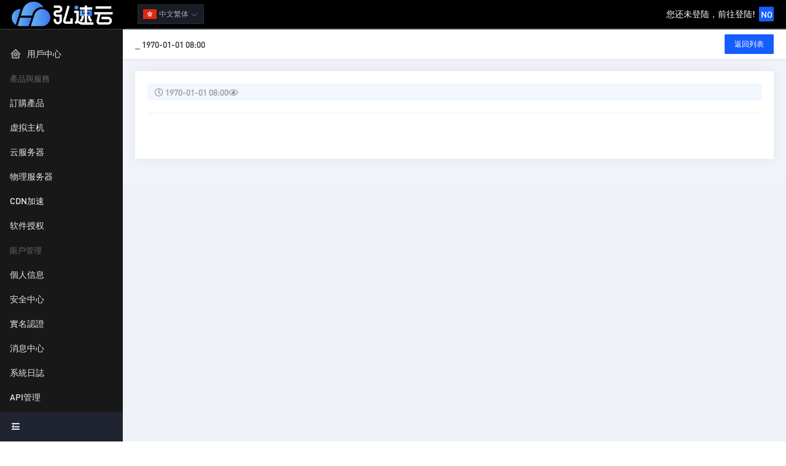

--- FILE ---
content_type: text/html; charset=utf-8
request_url: https://www.hosuyun.com/newsview?id=107
body_size: 4394
content:
<!DOCTYPE html>
<html lang="zh-CN">

<head>
    <meta charset="utf-8"/>
    <title> | 弘速云</title>
    <meta name="viewport" content="width=device-width, initial-scale=1.0">
    <meta content="弘速云高性价比云服务器低至 9.9 元 / 月，覆盖香港、美国、欧洲等全球节点，支持免备案快速部署。Tier3 + 级数据中心加持，提供稳定 IDC 服务，适配多场景业务需求！" name="description"/>
    <meta content="弘速云_高性价比云服务器_全球节点免备案_IDC 服务" name="keywords"/>
    <meta content="弘速云" name="author"/>
    <!-- <link rel="shortcut icon" href="/themes/clientarea/default/assets/images/favicon.ico"> -->
<link href="/themes/clientarea/default/assets/css/bootstrap.min.css?v=f9335d6b469643eb39665df09fba0be2" rel="stylesheet" type="text/css" />
<link href="/themes/clientarea/default/assets/css/icons.min.css?v=f9335d6b469643eb39665df09fba0be2" rel="stylesheet" type="text/css" />
<link href="/themes/clientarea/default/assets/css/app.min.css?v=f9335d6b469643eb39665df09fba0be2" rel="stylesheet" type="text/css" />
<!-- 自定义全局样式 -->
<link href="/themes/clientarea/default/assets_custom/css/global.css?v=f9335d6b469643eb39665df09fba0be2" rel="stylesheet" >
<link href="/themes/clientarea/default/assets_custom/css/responsive.css?v=f9335d6b469643eb39665df09fba0be2" rel="stylesheet">
<!-- 字体图标 -->



 <link href="/themes/clientarea/default/assets_custom/fonts/iconfont.css?v=f9335d6b469643eb39665df09fba0be2" rel="stylesheet"> 

<!-- JAVASCRIPT -->
<script src="/themes/clientarea/default/assets/libs/jquery/jquery.min.js?v=f9335d6b469643eb39665df09fba0be2"></script>
<script src="/themes/clientarea/default/assets/libs/bootstrap/js/bootstrap.bundle.min.js?v=f9335d6b469643eb39665df09fba0be2"></script>
<script src="/themes/clientarea/default/assets/libs/metismenu/metisMenu.min.js?v=f9335d6b469643eb39665df09fba0be2"></script>
<script src="/themes/clientarea/default/assets/libs/simplebar/simplebar.min.js?v=f9335d6b469643eb39665df09fba0be2"></script>
<script src="/themes/clientarea/default/assets/libs/node-waves/waves.min.js?v=f9335d6b469643eb39665df09fba0be2"></script>

<!-- <script src="/themes/clientarea/default/assets/libs/error-all/solve-error.js" type="text/javascript"></script> -->
<!-- 自定义js -->
<script src="/themes/clientarea/default/assets_custom/js/throttle.js?v=f9335d6b469643eb39665df09fba0be2"></script>

<link type="text/css" href="/themes/clientarea/default/assets/libs/toastr/build/toastr.min.css?v=f9335d6b469643eb39665df09fba0be2" rel="stylesheet" />
<script src="/themes/clientarea/default/assets/libs/toastr/build/toastr.min.js?v=f9335d6b469643eb39665df09fba0be2"></script>


    <link rel="shortcut icon" href="/themes/web/www/upload/local69664b2be2bd4.jpg">
<link rel="stylesheet" href="/themes/clientarea/userCenter/static/css/typo.css?v9.3.98">
<link rel="stylesheet" href="/themes/clientarea/userCenter/static/css/inherit.css?v9.3.98">
<link rel="stylesheet" href="/themes/clientarea/userCenter/static/css/module.css?v9.3.98">
<link rel="stylesheet" href="//at.alicdn.com/t/c/font_4454768_wll5sjcs77g.css">
<!--// 挂载 自定义 CSS文件 -->
<link rel="stylesheet" type="text/css"
      href="/themes/web/www/default/html/globalCSS.css?"/>
<link rel="stylesheet" type="text/css"
      href="/themes/web/www/default/html/userCSS.css?"/>
    <script>
        window.ExtremeTest = 1;
        window.captchaId = "8bcf2a25ec05ecb7394737272300e8cd";
        window.riskType = "slide";
        window.ExtremeSMS = 1;
        window.ExtremeEmail = 1;
    </script>
    <script src="/themes/clientarea/userCenter/static/script/gt4.js" type="text/javascript"></script>
<script src="/themes/clientarea/userCenter/static/script/common.js?v9.3.98" type="text/javascript"></script>
<script src="/themes/web/www/default/html/userJS.js?v9.3.98" type="text/javascript"></script>
<script>
    $(document).ready(() => {
        const is_console = "";
        const is_copyright = 1;
        if (!is_console) {
            new dropDownMenu('.language-switch', '.sidebar-language-dropdown');
            new dropDownMenu('.sky-user-info', '.sky-dropdown-content', 100);
            new dropDownMenu('.cost-dropdown', '.sky-dropdown-cost', 100);
            const hiddenUrlMappings = {
                '/billing': ['/viewbilling'],
                // '/service': ['/servicedetail'],
                '/supporttickets': ['/viewticket'],
                '/knowledgebase': ['/knowledgebaseview'],
                '/news': ['/newsview'],
                '/systemlog': ['/loginlog', '/systemlog', '/apilog'],
            };
            initMenuHighlighter(hiddenUrlMappings);
            Menufold();
        }

        if (is_copyright) {
            const links = document.querySelectorAll('a');
            links.forEach(function (link) {
                if (link.textContent.includes('©智简魔方')) {
                    link.parentNode.removeChild(link);
                }
            });
        }

        // 行为验证初始化
        if (window.ExtremeTest) {
            var urlParams = new URLSearchParams(window.location.search).get('jymsg');
            if (urlParams) {
                toastr.error('行为验证失败，请重新尝试！');
            }
            $(".ExtremeTest_captcha").each(async function () {
                try {
                    if ($(this).attr("id")) {
                        const Elementid = "#" + $(this).attr("id");
                        await behavioralVerification(Elementid);
                    }
                } catch (error) {
                    console.error("验证过程中出错：", error);
                }
            });
        }
    });
</script>

    <meta name="path" content="/themes/clientarea/userCenter"/>
    <style>:root{--rightBgColor:#F1F3FB; --nav-l-w:200px; --navigationBarbg:#000; --copyrightbg:rgba(255, 255, 255, 1); --copyrighttxt:rgba(128, 128, 128, 1); --loginbg:url('/themes/web/www/static/picture/remoteL17287302235633.png'); --loginIllustration:url('/themes/web/www/static/picture/remoteL17287300133718.png'); }</style>    <script>
        var setting_web_url = ''
        var language =null;
    </script>
    </head>

<body class="inherit">

<div class="sky-container darkTheme">
    <div class="sky-sidebar">
        <!--- 侧边菜单 -->
<div class="skynav-menu-wrapper">

    <!-- 开始左侧菜单 -->
    <ul class="skynav-main-menu" id="skynav-primary-menu">
                    <li class="skynav-menu-item">
                <a href="clientarea"
                   class=" skynav-menu-link">
                                            <i class="skynav-menu-icon bx bx-home-circle"></i>
                                        <span>用戶中心</span>
                </a>
                            </li>
            <!-- 第一级导航 -->
                    <li class="skynav-menu-item">
                <a href="javascript:void(0);"
                   class="mini skynav-menu-link">
                                        <span>產品與服務</span>
                </a>
                                    <ul class="skynav-dropdown-menu" aria-expanded="false">
                                                    <li>
                                <a href="cart"
                                   class="skynav-menu-link ">
                                                                        <span>訂購產品</span>
                                </a>
                                                            </li>
                            <!-- 第二级导航 -->
                                                    <li>
                                <a href="service?groupid=315"
                                   class="skynav-menu-link ">
                                                                        <span>虚拟主机</span>
                                </a>
                                                            </li>
                            <!-- 第二级导航 -->
                                                    <li>
                                <a href="service?groupid=303"
                                   class="skynav-menu-link ">
                                                                        <span>云服务器</span>
                                </a>
                                                            </li>
                            <!-- 第二级导航 -->
                                                    <li>
                                <a href="service?groupid=304"
                                   class="skynav-menu-link ">
                                                                        <span>物理服务器</span>
                                </a>
                                                            </li>
                            <!-- 第二级导航 -->
                                                    <li>
                                <a href="service?groupid=313"
                                   class="skynav-menu-link ">
                                                                        <span>CDN加速</span>
                                </a>
                                                            </li>
                            <!-- 第二级导航 -->
                                                    <li>
                                <a href="service?groupid=312"
                                   class="skynav-menu-link ">
                                                                        <span>软件授权</span>
                                </a>
                                                            </li>
                            <!-- 第二级导航 -->
                                            </ul>
                            </li>
            <!-- 第一级导航 -->
                    <li class="skynav-menu-item">
                <a href="javascript:void(0);"
                   class="mini skynav-menu-link">
                                        <span>賬戶管理</span>
                </a>
                                    <ul class="skynav-dropdown-menu" aria-expanded="false">
                                                    <li>
                                <a href="details"
                                   class="skynav-menu-link ">
                                                                        <span>個人信息</span>
                                </a>
                                                            </li>
                            <!-- 第二级导航 -->
                                                    <li>
                                <a href="security"
                                   class="skynav-menu-link ">
                                                                        <span>安全中心</span>
                                </a>
                                                            </li>
                            <!-- 第二级导航 -->
                                                    <li>
                                <a href="verified"
                                   class="skynav-menu-link ">
                                                                        <span>實名認證</span>
                                </a>
                                                            </li>
                            <!-- 第二级导航 -->
                                                    <li>
                                <a href="message"
                                   class="skynav-menu-link ">
                                                                        <span>消息中心</span>
                                </a>
                                                            </li>
                            <!-- 第二级导航 -->
                                                    <li>
                                <a href="systemlog"
                                   class="skynav-menu-link ">
                                                                        <span>系統日誌</span>
                                </a>
                                                            </li>
                            <!-- 第二级导航 -->
                                                    <li>
                                <a href="apimanage"
                                   class="skynav-menu-link ">
                                                                        <span>API管理</span>
                                </a>
                                                            </li>
                            <!-- 第二级导航 -->
                                            </ul>
                            </li>
            <!-- 第一级导航 -->
                    <li class="skynav-menu-item">
                <a href="javascript:void(0);"
                   class="mini skynav-menu-link">
                                        <span>財務管理</span>
                </a>
                                    <ul class="skynav-dropdown-menu" aria-expanded="false">
                                                    <li>
                                <a href="billing"
                                   class="skynav-menu-link ">
                                                                        <span>賬單列表</span>
                                </a>
                                                            </li>
                            <!-- 第二级导航 -->
                                                    <li>
                                <a href="addfunds"
                                   class="skynav-menu-link ">
                                                                        <span>賬戶充值</span>
                                </a>
                                                            </li>
                            <!-- 第二级导航 -->
                                                    <li>
                                <a href="transaction"
                                   class="skynav-menu-link ">
                                                                        <span>交易記錄</span>
                                </a>
                                                            </li>
                            <!-- 第二级导航 -->
                                            </ul>
                            </li>
            <!-- 第一级导航 -->
                    <li class="skynav-menu-item">
                <a href="javascript:void(0);"
                   class="mini skynav-menu-link">
                                        <span>技術支持</span>
                </a>
                                    <ul class="skynav-dropdown-menu" aria-expanded="false">
                                                    <li>
                                <a href="supporttickets"
                                   class="skynav-menu-link ">
                                                                        <span>工單列表</span>
                                </a>
                                                            </li>
                            <!-- 第二级导航 -->
                                                    <li>
                                <a href="submitticket"
                                   class="skynav-menu-link ">
                                                                        <span>提交工單</span>
                                </a>
                                                            </li>
                            <!-- 第二级导航 -->
                                                    <li>
                                <a href="knowledgebase"
                                   class="skynav-menu-link ">
                                                                        <span>幫助中心</span>
                                </a>
                                                            </li>
                            <!-- 第二级导航 -->
                                                    <li>
                                <a href="news"
                                   class="skynav-menu-link ">
                                                                        <span>新聞中心</span>
                                </a>
                                                            </li>
                            <!-- 第二级导航 -->
                                                    <li>
                                <a href="downloads"
                                   class="skynav-menu-link ">
                                                                        <span>資源下載</span>
                                </a>
                                                            </li>
                            <!-- 第二级导航 -->
                                            </ul>
                            </li>
            <!-- 第一级导航 -->
                    <li class="skynav-menu-item">
                <a href="affiliates"
                   class=" skynav-menu-link">
                                            <i class="skynav-menu-icon bx bxs-paper-plane"></i>
                                        <span>推介計劃</span>
                </a>
                            </li>
            <!-- 第一级导航 -->
                    <li class="skynav-menu-item">
                <a href="javascript:void(0);"
                   class="mini skynav-menu-link">
                                        <span>产品转移</span>
                </a>
                                    <ul class="skynav-dropdown-menu" aria-expanded="false">
                                                    <li>
                                <a href="addons?_plugin=7&_controller=index&_action=pushpulllist"
                                   class="skynav-menu-link ">
                                                                        <span>转移列表</span>
                                </a>
                                                            </li>
                            <!-- 第二级导航 -->
                                            </ul>
                            </li>
            <!-- 第一级导航 -->
                    <li class="skynav-menu-item">
                <a href="addons?_plugin=63&_controller=index&_action=index"
                   class=" skynav-menu-link">
                                            <i class="skynav-menu-icon bx bx-calendar"></i>
                                        <span>簽到中心</span>
                </a>
                            </li>
            <!-- 第一级导航 -->
            </ul>

</div>


        <div class="sky-sidebar-footer">
            <div class="men-footer-fold">
                <div class="navigationButtons hide-xs" data-toggle="tooltip" data-original-title="开启折叠">
                    <i class="Uicon icon-zhankai"></i>
                </div>
            </div>
        </div>
    </div>
    <div class="sky-navbar">
        <div class="menuButtons hide-pc">
            <div class="menu-menu-icon">
                <div class="menu-btn">
                    <i></i><i></i><i></i>
                </div>
            </div>
        </div>
        <div class="sky-logo hide-xs">
            <a href="/clientarea">
                <img src="/themes/web/www/upload/local69664ae6ea48d.png" height="50px"/>
            </a>
        </div>
        <div class="sky-navbar-content ">
            <div class="sky-navbar-left">
                                    <div class="sky-sidebarlanguage">
                        <div class="language-switch ">
                            <img src="/upload/common/country/HK.png">
                            <span> 中文繁体</span>
                            <i class="Uicon icon-jiantouxia"></i>
                        </div>
                        <div class="sidebar-language-dropdown ">
                            <div class="language-dropdown-menu">
                                                                        <a href="?id=107&language=chinese_tw" class="language-item"
                                           data-lang="zh-cn">
                                            <img src="/upload/common/country/HK.png"
                                                 alt="user-image"
                                                 class="mr-1" height="12"> <span
                                                    class="align-middle">中文繁体</span>
                                        </a>
                                                                            <a href="?id=107&language=english" class="language-item"
                                           data-lang="zh-cn">
                                            <img src="/upload/common/country/US.png"
                                                 alt="user-image"
                                                 class="mr-1" height="12"> <span
                                                    class="align-middle">English</span>
                                        </a>
                                                                            <a href="?id=107&language=chinese" class="language-item"
                                           data-lang="zh-cn">
                                            <img src="/upload/common/country/CN.png"
                                                 alt="user-image"
                                                 class="mr-1" height="12"> <span
                                                    class="align-middle">中文简体</span>
                                        </a>
                                                                    
                            </div>
                        </div>
                    </div>
                            </div>
            <div class="sky-navbar-right">
                                    <a class="sky-user-info notLoggedIn" href="login">
                        <div class="user-name hide-xs">
                            您还未登陆，前往登陆!
                        </div>
                        <div class="avatar">
                            NO
                        </div>
                    </a>
                            </div>
        </div>
    </div>
    <div class="sky-container-fluid">
            <div class="breadcrumbsTitle">
            <div class="sky-row-txt">
                                    <h4></h4>
                    <span class="text-dark"> _ 1970-01-01 08:00</span>
                            </div>
            <div>
                <a class="btn btn-primary" href="javascript:history.go(-1);">返回列表</a>
            </div>
        </div>
    </div>
<script>
    $(function () {
        $('.backBtn').hide()
    })
</script>
    <div class="sky-main-content">
        <div class="sky-content">
            

<div class="sky-flex-container tableFabout user-newscenter">
    <div class="sky-flex-100">
        <div class="sky-card">
            <div>
                <div class="new-center">
                    <div class="new-center-title">
                                            </div>
                    <div class="new-center-information">
                        <span class="">
                                                       </span>
                        <span>
                             <i class="far fa-clock"></i>
                               1970-01-01 08:00                        </span>
                        <span>
                            <i class="far fa-eye"></i>
                                                       </span>
                    </div>
                </div>
                <div class="articleContent">
                    <div>
                                            </div>
                </div>
                                <div class="recommendedArticles">
                                    </div>
            </div>
        </div>
    </div>
</div>

    </div>
    </div>
    </div>
    <script src="/themes/clientarea/default/assets/js/app.js?v=f9335d6b469643eb39665df09fba0be2"></script>
</body>

</html><a style="position: absolute;right: 10px;bottom: 20px;color:#555;z-index:9999;display: block!important;" href="https://www.idcsmart.com" target="_blank"> Powered by &copy;IDCSMART</a></body>

--- FILE ---
content_type: text/css
request_url: https://www.hosuyun.com/themes/clientarea/userCenter/static/css/typo.css?v9.3.98
body_size: 4745
content:
@charset "UTF-8";
html {
  color: #333;
  background: #fff;
  -webkit-text-size-adjust: 100%;
  -ms-text-size-adjust: 100%;
  text-rendering: optimizelegibility;
}

body {
  background: #eff2f7;
  overflow-x: hidden;
  position: relative;
  color: var(--txtcolor);
}

body * {
  box-sizing: border-box;
  font: 14px codeB, "Microsoft YaHei", sans-serif;
}

@font-face {
  font-family: "codeB";
  src: url("../fonts/DINPro-Medium.woff") format("truetype");
  font-style: normal;
  font-weight: 100 900;
  font-display: swap;
}
body,
dl,
dt,
dd,
ul,
ol,
li,
h1,
h2,
h3,
h4,
h5,
h6,
pre,
code,
form,
fieldset,
legend,
input,
textarea,
p,
blockquote,
th,
td,
hr,
button,
article,
aside,
details,
figcaption,
figure,
footer,
header,
menu,
nav,
section {
  margin: 0;
  padding: 0;
}

article,
aside,
details,
figcaption,
figure,
footer,
header,
menu,
nav,
section {
  display: block;
}

audio,
canvas,
video {
  display: inline-block;
}

body,
button,
input,
select,
textarea {
  font: 14px codeB, "Microsoft YaHei", sans-serif;
}

button::-moz-focus-inner,
input::-moz-focus-inner {
  padding: 0;
  border: 0;
}

table {
  border-collapse: collapse;
  border-spacing: 0;
}

fieldset,
img {
  border: 0;
}

blockquote {
  position: relative;
  color: var(--txtdesc);
  font-weight: 400;
  border-left: 1px solid #1abc9c;
  padding-left: 1em;
  margin: 1em 3em 1em 2em;
}

@media only screen and (max-width: 640px) {
  blockquote {
    margin: 1em 0;
  }
}
acronym,
abbr {
  border-bottom: 1px dotted;
  font-variant: normal;
  text-decoration: none;
}

abbr {
  cursor: help;
}

del {
  text-decoration: line-through;
}

address,
caption,
cite,
code,
dfn,
em,
th,
var {
  font-style: normal;
  font-weight: 400;
}

ul,
ol {
  list-style: none;
}

caption,
th {
  text-align: left;
}

q:before,
q:after {
  content: "";
}

sub,
sup {
  font-size: 75%;
  line-height: 0;
  position: relative;
}

:root sub,
:root sup {
  vertical-align: baseline;
}

sup {
  top: -0.5em;
}

sub {
  bottom: -0.25em;
}

a {
  cursor: pointer;
  color: var(--txtcolor);
}

a:hover {
  text-decoration: none;
}

ins,
a {
  text-decoration: none;
}

u,
.typo-u {
  text-decoration: underline;
}

mark {
  background: #fffdd1;
  border-bottom: 1px solid #ffedce;
  padding: 2px;
  margin: 0 4px;
}

::-webkit-scrollbar {
  width: 8px;
  height: 4px;
  background: transparent;
}

::-webkit-scrollbar-track {
  background: #f1f1f1;
}

::-webkit-scrollbar-thumb {
  background-color: rgb(201, 205, 212);
}

::-webkit-scrollbar-thumb:hover {
  background-color: rgb(190, 190, 190);
}

body::-webkit-scrollbar {
  width: 10px;
  background: transparent;
}

pre,
code,
pre tt {
  font-family: Courier, "Courier New", monospace;
}

pre {
  background: #f8f8f8;
  border: 1px solid #ddd;
  padding: 1em 1.5em;
  display: block;
  -webkit-overflow-scrolling: touch;
}

hr {
  border: none;
  border-bottom: 1px solid #cfcfcf;
  margin-bottom: 0.8em;
  height: 10px;
}

/*通用布局*/
.sky-column {
  display: flex;
  flex-wrap: nowrap;
  flex-direction: column;
  justify-content: flex-start;
  width: 100%;
}

.sky-row {
  display: flex;
  flex-wrap: nowrap;
  justify-content: flex-start;
  width: 100%;
  flex-direction: row;
  gap: 20px;
}

.sky-wrap {
  display: flex;
  flex-wrap: wrap;
  justify-content: flex-start;
  width: 100%;
  flex-direction: row;
  gap: 20px;
}

.sky-row-txt {
  display: flex;
  align-items: center;
  gap: 4px;
}
.sky-row-txt .numberOfInstances {
  color: #999;
}

.sky-card {
  background: #fff;
  border-radius: 1px;
  box-shadow: 0 0 20px rgba(0, 0, 0, 0.06);
  padding: 20px;
  margin-bottom: 20px;
}

.sky-card .sky-title {
  font-size: 14px;
  font-weight: 700;
  width: 100%;
  margin-bottom: 20px;
  display: flex;
  justify-content: space-between;
  align-items: center;
}

.productstate {
  color: #1a1a1a;
  background: var(--light);
  padding: 6px 10px;
  font-size: 12px;
  font-weight: 500;
  white-space: nowrap;
}
.productstate.bg-suspended, .productstate.bg-fraud {
  background: var(--danger);
  color: #fff;
}
.productstate.bg-active {
  background: #34c38f;
  color: #fff;
}
.productstate.bg-pending {
  background: var(--warning);
  color: #fff;
}

.expirationReminder {
  font-size: 12px;
  font-weight: 500;
}
.expirationReminder.danger {
  color: #ff584d;
}
.expirationReminder.success {
  color: #27cc85;
}
.expirationReminder.warning {
  color: #fca426;
}

.instance-state span {
  display: block;
  width: 14px;
  height: 14px;
  border-width: 2px;
  border-style: solid;
  background-color: #fff;
  border-radius: 100%;
  border: 2px solid #ccc;
}
.instance-state span.loader, .instance-state span.bx-loader {
  animation: spin 1s linear infinite !important;
  position: relative;
}
.instance-state span.loader:before, .instance-state span.bx-loader:before {
  display: none;
}
.instance-state span.loader::after, .instance-state span.bx-loader::after {
  content: "";
  position: absolute;
  top: 0;
  left: 0;
  width: 100%;
  height: 100%;
  border-radius: 50%;
  border: 2px solid transparent;
  border-top-color: var(--primary);
  animation: spin 1s linear infinite;
}
.instance-state span.instance-start {
  border-color: var(--secondary);
}
.instance-state span.instance-closed, .instance-state span.instance-pause {
  border-color: var(--danger);
}
.instance-state span.instance-pending {
  border-color: var(--warning);
}
.instance-state span.instance-unknown {
  border-color: #ccc;
}
.instance-state span.instance-waiting {
  border-color: #ffc107;
}
.instance-state span.instance-waitOn {
  border-color: #fd7e14;
}

.sky-card .sky-title.title-interval {
  border-bottom: 1px dashed #E1E6F0;
  padding-bottom: 10px;
}

.sky-card .sky-title a {
  display: inline-flex;
  align-items: center;
  font-size: 12px;
  line-height: 20px;
  padding: 5px 12px;
  border: 1px solid #e9ecf1;
  transition: all 0.3s linear;
  cursor: pointer;
  color: rgba(0, 0, 0, 0.91);
}

.sky-card .sky-title a.cutOneSHair {
  padding-right: 20px;
}

.sky-interval {
  padding-top: 20px;
  margin-top: 20px;
  border-top: 1px dashed #E1E6F0;
  display: flex;
  justify-content: space-between;
}

.sky-flex-container {
  display: flex;
  flex-wrap: nowrap;
  gap: var(--sky-gap);
  justify-content: space-between;
  flex-direction: row;
}

.sky-flex-container {
  display: flex;
  flex-wrap: nowrap;
  gap: var(--sky-gap);
  justify-content: space-between;
  flex-direction: row;
}

.sky-flex-column {
  display: flex;
  gap: var(--sky-gap);
  flex-wrap: nowrap;
  flex-direction: column;
}

.sky-flex-100 {
  flex: 1 1 100%;
  width: 100%;
}

.sky-flex-80 {
  flex: 1 1 80%;
  width: 80%;
}

.sky-flex-75 {
  flex: 1 1 75%;
  width: 75%;
}

.sky-flex-70 {
  flex: 1 1 70%;
  width: 70%;
}

.sky-flex-66 {
  flex: 1 1 66.6666%;
  width: 66.6666%;
}

.sky-flex-60 {
  flex: 1 1 60%;
  width: 60%;
}

.sky-flex-50 {
  flex: 1 1 50%;
  width: 50%;
}

.sky-flex-40 {
  flex: 1 1 40%;
  width: 40%;
}

.sky-flex-33 {
  flex: 1 1 33.3333%;
  width: 33.3333%;
}

.sky-flex-30 {
  flex: 1 1 30%;
  width: 30%;
}

.sky-flex-25 {
  flex: 1 1 25%;
  width: 25%;
}

.sky-flex-20 {
  flex: 1 1 20%;
  width: 20%;
}

.sky-flex-10 {
  flex: 1 1 10%;
  width: 10%;
}

.maximumRows1 {
  white-space: nowrap;
  overflow: hidden;
  text-overflow: ellipsis;
}

.maximumRows2 {
  display: -webkit-box;
  -webkit-line-clamp: 2;
  -webkit-box-orient: vertical;
  overflow: hidden;
}

.maximumRows3 {
  display: -webkit-box;
  -webkit-line-clamp: 3;
  -webkit-box-orient: vertical;
  overflow: hidden;
}

.maximumRows4 {
  display: -webkit-box;
  -webkit-line-clamp: 4;
  -webkit-box-orient: vertical;
  overflow: hidden;
}

.layui-elem-quote {
  margin-bottom: 12px;
  padding: 10px 20px 12px;
  -webkit-text-size-adjust: none;
  background: rgba(52, 100, 255, 0.1);
  border: 1px solid rgba(52, 100, 255, 0.3);
  color: #0D236D;
}
.layui-elem-quote h5 {
  font-size: 14px;
  font-weight: 500;
  margin-bottom: 10px;
}
.layui-elem-quote.bottom0 {
  margin-bottom: 0;
}
.layui-elem-quote.bottom5 {
  margin-bottom: 5px;
}
.layui-elem-quote.bottom10 {
  margin-bottom: 10px;
}
.layui-elem-quote * {
  font-size: 14px;
}
.layui-elem-quote.fz12 * {
  font-size: 12px;
}
.layui-elem-quote.fz14 * {
  font-size: 12px;
}
.layui-elem-quote.fw300 * {
  font-weight: 300;
}
.layui-elem-quote.fw500 * {
  font-weight: 500;
}
.layui-elem-quote.fw700 * {
  font-weight: 700;
}
.layui-elem-quote.b0 {
  margin-bottom: 0;
}
.layui-elem-quote a {
  color: var(--primary);
}
.layui-elem-quote.alert-icon {
  position: relative;
  padding-left: 52px;
}
.layui-elem-quote.alert-icon::before {
  content: "";
  position: absolute;
  left: 20px;
  top: 12px;
  width: 20px;
  height: 20px;
  background-size: cover;
  background-repeat: no-repeat;
  background-position: center;
}
.layui-elem-quote.alert-icon.centered::before {
  top: 50%;
  transform: translateY(-50%);
}
.layui-elem-quote.icon-info::before {
  background-image: url("../images/ExclamationMark.svg");
  color: #0056ff;
}
.layui-elem-quote.icon-success::before {
  background-image: url("../images/alert-success.svg");
  color: rgb(var(--success));
}
.layui-elem-quote.icon-warning::before {
  background-image: url("../images/alert-warning.svg");
}
.layui-elem-quote.icon-error::before {
  background-image: url("../images/alert-error.svg");
}
.layui-elem-quote.icon-normal::before {
  background-image: url("../images/alert-normal.svg");
}
.layui-elem-quote.icon-msg::before {
  background-image: url("../images/horn2.svg");
}
.layui-elem-quote.red-theme {
  background: rgba(255, 52, 52, 0.1);
  border: 1px solid rgba(255, 52, 52, 0.3);
  color: #B22222;
}
.layui-elem-quote.green-theme {
  background: rgba(52, 255, 52, 0.1);
  border: 1px solid rgba(52, 255, 52, 0.3);
  color: #008000;
}
.layui-elem-quote.yellow-theme {
  background: rgba(255, 235, 52, 0.1);
  border: 1px solid rgba(255, 235, 52, 0.3);
  color: #DAA520;
}
.layui-elem-quote.blue-white-theme {
  background: rgba(52, 100, 255, 0.1);
  border: 1px solid rgba(52, 100, 255, 0.3);
  color: #3464FF;
}
.layui-elem-quote.purple-theme {
  background: rgba(128, 52, 255, 0.1);
  border: 1px solid rgba(128, 52, 255, 0.3);
  color: #800080;
}
.layui-elem-quote.warning-theme {
  color: #a02800;
  background-color: #ffe8d5;
  border-color: #ffe8d5;
}
.layui-elem-quote.orange-theme {
  background: rgba(255, 165, 52, 0.1);
  border: 1px solid rgba(255, 165, 52, 0.3);
  color: #FF8C00;
}
.layui-elem-quote.info-theme {
  background-color: rgb(244, 247, 255);
  color: #000;
}
.layui-elem-quote.grey-theme {
  background: rgb(246, 246, 246);
  border: 1px solid rgba(52, 52, 52, 0.3);
  color: #000;
}
.layui-elem-quote.grey-theme * {
  font-size: 12px;
  font-weight: 500;
}
.layui-elem-quote.blue-theme {
  color: #002da0;
  border: 1px solid #d5e7ff;
  background: #d5e7ff;
}

.layui-elem-quote a,
.cutOneSHair {
  position: relative;
  cursor: pointer;
  display: inline-block;
  padding-right: 20px;
}
.layui-elem-quote a::after,
.cutOneSHair::after {
  content: "";
  position: absolute;
  right: 10px;
  top: 50%;
  width: 5px;
  height: 5px;
  border-right: 2px solid var(--primary);
  border-bottom: 2px solid var(--primary);
  transform: translateY(-50%) rotate(-45deg);
  transition: right 0.3s ease;
}
.layui-elem-quote a.size6::after,
.cutOneSHair.size6::after {
  width: 6px;
  height: 6px;
}
.layui-elem-quote a.size8::after,
.cutOneSHair.size8::after {
  width: 8px;
  height: 8px;
}
.layui-elem-quote a.size10::after,
.cutOneSHair.size10::after {
  width: 10px;
  height: 10px;
}
.layui-elem-quote a.black::after,
.cutOneSHair.black::after {
  border-right: 2px solid var(--txtcolor);
  border-bottom: 2px solid var(--txtcolor);
}
.layui-elem-quote a.white::after,
.cutOneSHair.white::after {
  border-right: 2px solid #fff;
  border-bottom: 2px solid #fff;
}
.layui-elem-quote a.black.border1::after,
.cutOneSHair.black.border1::after {
  border-right: 1px solid var(--txtcolor);
  border-bottom: 1px solid var(--txtcolor);
}
.layui-elem-quote a.white.border1::after,
.cutOneSHair.white.border1::after {
  border-right: 1px solid #fff;
  border-bottom: 1px solid #fff;
}
.layui-elem-quote a:hover::after,
.cutOneSHair:hover::after {
  right: 5px;
}

.no-data {
  height: 150px;
  background: url(../images/noData.png) no-repeat center 50px;
  background-size: 220px 62px;
  text-align: center;
  line-height: 12px;
  padding-top: 126px;
  color: #8187A1;
  width: 100%;
  font-size: 14px;
}
.no-data a {
  color: var(--primary) !important;
}

.no-product {
  width: 100%;
  display: flex;
  flex-direction: column;
  align-items: center;
  justify-content: center;
  gap: 15px;
}
.no-product .desc {
  color: var(--primary);
  font-size: 12px;
  font-weight: 400;
}
.no-product .desc-text {
  font-size: 12px;
  font-weight: 400;
}
.no-product i {
  width: 80px;
  height: 80px;
  display: inline-block;
  vertical-align: middle;
  background-image: url("../images/CurrentlyUnavailable.svg");
  background-repeat: no-repeat;
  background-position: inherit;
  font-size: 0;
}

.btnCopy {
  cursor: pointer;
  color: #999;
}

.sk-table-pageinfo .bootstrap-select:not([class*=col-]):not([class*=form-control]):not(.input-group-btn) {
  width: 66px;
}

.sk-table-pageinfo .bootstrap-select > .dropdown-toggle {
  padding: 4px;
}

.sk-table-pageinfo .bootstrap-select::after {
  top: 13px;
}

.sky-tabs-card {
  box-shadow: 0 2px 4px 0 rgba(54, 58, 80, 0.32);
  background: #fff;
}
.sky-tabs-card .sky-tabs {
  width: 100%;
  height: 45px;
  background-color: #e7eaef;
  display: flex;
  overflow: hidden;
}
.sky-tabs-card .sky-tabs.Nobefore .sky-tabs-item.active {
  box-shadow: none;
}
.sky-tabs-card .sky-tabs .sky-tabs-item {
  width: 150px;
  display: flex;
  align-items: center;
  justify-content: center;
  font-weight: 600;
  font-size: 14px;
  line-height: 22px;
  color: rgba(0, 0, 0, 0.4);
  position: relative;
  cursor: pointer;
  flex-shrink: 0;
  padding: 0 5px;
  box-sizing: border-box;
}
.sky-tabs-card .sky-tabs .sky-tabs-item.active {
  background-color: #fff;
  box-shadow: inset 0 2px 0 #006eff, inset -1px 0 0 #eaedf1;
}
.sky-tabs-card .sky-tabs .sky-tabs-item.active span {
  position: relative;
  padding-left: 26px;
}
.sky-tabs-card .sky-tabs .sky-tabs-item.active span:after {
  content: "\e650";
  position: absolute;
  font-family: "Uicon" !important;
  font-size: 20px;
  left: 0px;
}
.sky-tabs-card .sky-tabs .sky-tabs-item:last-child:before {
  display: none;
}
.sky-tabs-card .sky-tabs .sky-tabs-item:before {
  content: "";
  position: absolute;
  right: 0;
  width: 1px;
  height: 100%;
  background: #cfd5de;
  top: 0;
}
.sky-tabs-card .sky-tabs .sky-tabs-item i {
  margin-right: 5px;
  font-size: 20px;
  color: rgba(0, 0, 0, 0.8);
}
.sky-tabs-card .sky-tabs .sky-tabs-item span {
  font-weight: 600;
  font-size: 14px;
  line-height: 22px;
  color: rgba(0, 0, 0, 0.9);
}
.sky-tabs-card .sky-content-card {
  padding: 24px 20px 40px;
  background: #fff;
}
.sky-tabs-card .sky-content-card .sky-tabs-row {
  display: none;
}
.sky-tabs-card .sky-content-card .sky-tabs-row.active {
  display: flex;
}
.sky-tabs-card .card-body {
  padding: 0 1.25rem 1.25rem;
}

.container-img {
  display: flex;
  align-items: flex-start;
  justify-content: space-between;
}
.container-img .image-preview-container {
  flex-grow: 1;
  display: flex;
  flex-wrap: wrap;
  gap: 10px;
  border: 1px dashed #E1E6F0;
  padding: 10px;
  justify-content: flex-start;
  align-items: flex-start;
}
.container-img .image-preview-container .placeholder {
  width: 165px;
  height: 103px;
  text-align: center;
  color: #ccc;
  background: url("../images/zjzp_hz.png");
  background-size: cover;
  background-repeat: no-repeat;
}
.container-img .image-preview {
  width: 165px;
  height: 103px;
  background-size: cover;
  background-position: center center;
  position: relative;
  overflow: hidden;
}
.container-img .image-preview .delete-btn {
  position: absolute;
  top: 0;
  right: 0;
  background: rgba(255, 0, 0, 0.6);
  color: white;
  border: none;
  border-radius: 0;
  width: 30px;
  height: 30px;
  cursor: pointer;
}
.container-img .image-preview .filename {
  position: absolute;
  bottom: 0;
  left: 0;
  width: 100%;
  background: rgba(0, 0, 0, 0.6);
  color: white;
  text-align: center;
  font-size: 14px;
  overflow: hidden;
  white-space: nowrap;
  text-overflow: ellipsis;
}
.container-img .upload-btn-container {
  padding-left: 20px;
}

.sky-step {
  margin-bottom: 20px;
  line-height: 28px;
  color: #888;
  counter-reset: step;
  padding: 20px 15px;
  background-color: #fff;
  box-shadow: 0 2px 4px 0 #ccc;
  box-sizing: border-box;
  border-radius: 0;
}
.sky-step ol {
  display: flex;
  justify-content: flex-start;
  align-items: center;
}
.sky-step .step-item {
  display: flex;
  vertical-align: middle;
  flex-direction: row;
  justify-content: flex-start;
  align-items: center;
}
.sky-step .step-item .step-item-title {
  color: #000;
  font-size: 14px;
  cursor: pointer;
  font-weight: 700;
  display: flex;
  flex-direction: row;
  justify-content: flex-start;
  align-items: center;
}
.sky-step .step-item .step-item-num {
  display: flex;
  align-items: center;
  justify-content: center;
  background: #fff;
  border-width: 1.5px;
  font-weight: 700;
  color: #999;
  border: 1.5px solid #ccc;
  margin-right: 5px;
  width: 26px;
  height: 26px;
  border-radius: 50%;
}
.sky-step .step-item .step-arrow {
  margin: 0 30px;
}
.sky-step .step-item .step-arrow:before {
  font-size: 20px;
  font-weight: bold;
  content: "\e70b";
  font-family: "Uicon";
}
.sky-step .step-item.active .step-item-num {
  color: #fff;
  background: #006eff;
  border: 1.5px solid #006eff;
}

#msgContent {
  padding: 20px;
}
#msgContent * {
  line-height: 32px;
}

.fz12 {
  font-size: 12px;
}

.fz13 {
  font-size: 13px;
}

.fz14 {
  font-size: 14px;
}

.fz15 {
  font-size: 15px;
}

.fz16 {
  font-size: 16px;
}

.fz18 {
  font-size: 18px;
}

.fw300 {
  font-weight: 300;
}

.fw500 {
  font-weight: 500;
}

.fw700 {
  font-weight: 700;
}

.fw900 {
  font-weight: 900;
}

@media (max-width: 768px) {
  .hide-xs {
    display: none !important;
  }
}
@media (min-width: 768px) {
  .hide-pc {
    display: none !important;
  }
}
@keyframes spin {
  0% {
    transform: rotate(0deg);
  }
  100% {
    transform: rotate(360deg);
  }
}

/*# sourceMappingURL=typo.css.map */


--- FILE ---
content_type: text/css
request_url: https://www.hosuyun.com/themes/clientarea/userCenter/static/css/module.css?v9.3.98
body_size: 13513
content:
@charset "UTF-8";
:root {
    --menupadding: 16px;
    --nav-top-h: 48px;
    --nav-top-h-page: 48px;
}

.sky-container {
    display: flex;
    transition: all 0.2s ease;
}

.sky-container.darkTheme .sky-sidebar ::-webkit-scrollbar-track {
    background: transparent;
}

.sky-container.darkTheme .sky-sidebar ::-webkit-scrollbar-thumb {
    background-color: #464646;
}

.sky-container.darkTheme .sky-sidebar .skynav-menu-wrapper {
    background-color: #181818;
}

.sky-container.darkTheme .sky-sidebar .skynav-menu-wrapper .skynav-main-menu .skynav-menu-item .skynav-menu-link {
    color: #fff;
}

.sky-container.darkTheme .sky-sidebar .skynav-menu-wrapper .skynav-main-menu .skynav-menu-item .skynav-menu-link span {
    color: hsla(0, 0%, 100%, 0.9);
}

.sky-container.darkTheme .sky-sidebar .skynav-menu-wrapper .skynav-main-menu .skynav-menu-item .skynav-menu-link.mini span {
    color: rgba(255, 255, 255, 0.35);
}

.sky-container.darkTheme .sky-sidebar .skynav-menu-wrapper .skynav-main-menu .skynav-menu-item .skynav-menu-link:hover {
    background: #202020;
}

.sky-container.darkTheme .sky-sidebar .skynav-menu-wrapper .skynav-main-menu .skynav-menu-item .skynav-menu-link:hover i {
    color: rgba(255, 255, 255, 0.8);
}

.sky-container.darkTheme .sky-sidebar .skynav-menu-wrapper .skynav-main-menu .skynav-menu-item .skynav-menu-link:hover span {
    color: rgba(255, 255, 255, 0.8);
}

.sky-container.darkTheme .sky-sidebar .skynav-menu-wrapper .skynav-main-menu .skynav-menu-item .skynav-menu-link.active {
    background-color: #1a1c26 !important;
}

.sky-container.darkTheme .sky-sidebar .skynav-menu-wrapper .skynav-main-menu .skynav-menu-item .skynav-menu-link.active i {
    color: #fff !important;
}

.sky-container.darkTheme .sky-sidebar .skynav-menu-wrapper .skynav-main-menu .skynav-menu-item .skynav-menu-link.active span {
    color: #fff !important;
}

.sky-container.darkTheme .sky-sidebar .skynav-menu-wrapper .skynav-main-menu .skynav-menu-item .skynav-menu-link.skynav-dropdown-toggle {
    position: relative;
    padding-right: 20px;
}

.sky-container.darkTheme .sky-sidebar .skynav-menu-wrapper .skynav-main-menu .skynav-menu-item .skynav-menu-link.skynav-dropdown-toggle.active {
    background: #eff2f7;
}

.sky-container.darkTheme .sky-sidebar .skynav-menu-wrapper .skynav-main-menu .skynav-menu-item .skynav-menu-link.skynav-dropdown-toggle.active::after {
    margin-top: -7px;
    transform: rotate(180deg);
}

.sky-container.darkTheme .sky-sidebar .skynav-menu-wrapper .skynav-main-menu .skynav-menu-item .skynav-menu-link.skynav-dropdown-toggle::after {
    color: hsla(0, 0%, 100%, 0.35);
}

.sky-container.darkTheme .sky-sidebar .sky-sidebar-footer {
    background: #202430;
    color: #fff;
}

.sky-container.darkTheme .sky-sidebar .sky-sidebar-footer .men-footer-fold .navigationButtons i {
    color: #e6e6e6;
    transform: rotate(180deg);
    display: inline-block;
    transition: all 0.3s ease;
}

.sky-container.darkTheme .sky-navbar .sky-navbar-content .sky-navbar-left .sky-sidebarlanguage .language-switch {
    background: rgb(26, 28, 38);
    border: 1px solid rgb(43, 47, 59);
}

.sky-container.darkTheme .sky-navbar .sky-navbar-content .sky-navbar-left .sky-sidebarlanguage .language-switch span, .sky-container.darkTheme .sky-navbar .sky-navbar-content .sky-navbar-left .sky-sidebarlanguage .language-switch i {
    color: #A6A7AC;
}

.sky-container.darkTheme .sky-navbar .sky-navbar-content .sky-navbar-right .sky-user-info .avatar {
    background-color: var(--primary);
}

.sky-container.darkTheme .sky-navbar .sky-navbar-content .sky-navbar-right .sky-user-info .user-name {
    color: #fff;
}

.sky-container.lightTheme .sky-navbar {
    background-color: #fff;
    border-bottom: 1px solid #f4f6ff;
}

.sky-container.lightTheme .sky-navbar .sky-logo {
    background-color: #fff;
}

.sky-container.lightTheme .sky-navbar .sky-navbar-content .sky-navbar-left .sky-sidebarlanguage .language-switch {
    background: #f4f6ff;
    border: 1px solid #f4f6ff;
    color: #8187A1;
}

.sky-container.lightTheme .sky-navbar .sky-navbar-content .sky-navbar-right .sky-user-info .user-name {
    color: #000;
}

.sky-container.lightTheme .sky-sidebar ::-webkit-scrollbar-track {
    background: transparent;
}

.sky-container.lightTheme .sky-sidebar ::-webkit-scrollbar-thumb {
    background-color: #ccc;
}

.sky-container.lightTheme .sky-sidebar .notLoggedIn .user-name {
    color: #000 !important;
}

.sky-container.lightTheme .sky-sidebar .skynav-menu-wrapper .skynav-main-menu .skynav-menu-item .skynav-menu-link i {
    color: #050505;
}

.sky-container.lightTheme .sky-sidebar .skynav-menu-wrapper .skynav-main-menu .skynav-menu-item .skynav-menu-link:hover i {
    color: #000 !important;
}

.sky-container.topMenuColor .sky-navbar {
    background-color: var(--navigationBarbg);
    border-bottom: 1px solid #f4f6ff;
}

.sky-container.topMenuColor .sky-navbar .sky-logo {
    background-color: var(--navigationBarbg);
}

.sky-container.topMenuColor .sky-navbar .sky-navbar-content .sky-navbar-left .sky-sidebarlanguage .language-switch {
    background: #f4f6ff;
    border: 1px solid #f4f6ff;
    color: #8187A1;
}

.sky-container.topMenuColor .sky-navbar .sky-navbar-content .sky-navbar-right .sky-user-info .user-name {
    color: #000;
}

.sky-container .sky-sidebar {
    position: fixed;
    top: var(--nav-top-h);
    left: 0;
    bottom: 0;
    z-index: 99;
    width: var(--nav-l-w);
    height: 100%;
    transition: all 0.2s ease;
}

.sky-container .sky-sidebar.collapsed .skynav-menu-wrapper {
    overflow-y: hidden;
}

.sky-container .sky-sidebar.collapsed .skynav-menu-wrapper span {
    width: 0;
    opacity: 0;
    display: block;
    overflow: hidden;
}

.sky-container .sky-sidebar.collapsed .skynav-menu-wrapper .skynav-dropdown-toggle:after {
    display: none;
}

.sky-container .sky-sidebar.collapsed .skynav-menu-wrapper .skynav-submenu-item-link {
    padding: 8px var(--menupadding) !important;
}

.sky-container .sky-sidebar.isswitch .sky-sidebar-footer .navigationButtons i {
    transform: rotate(0deg) !important;
}

.sky-container .sky-sidebar .skynav-menu-wrapper {
    width: 100%;
    background: #fff;
    height: calc(100% - 48px);
    overflow: hidden;
    overflow-y: auto;
    padding-top: 20px;
    padding-bottom: 88px;
}

.sky-container .sky-sidebar .skynav-menu-wrapper::-webkit-scrollbar {
    width: 6px;
    height: 4px;
    background: transparent;
    opacity: 0;
}

.sky-container .sky-sidebar .skynav-menu-wrapper::-webkit-scrollbar-track {
    background: transparent;
}

.sky-container .sky-sidebar .skynav-menu-wrapper::-webkit-scrollbar-thumb {
    background-color: transparent;
}

.sky-container .sky-sidebar .skynav-menu-wrapper:hover::-webkit-scrollbar {
    opacity: 1;
    width: 6px;
}

.sky-container .sky-sidebar .skynav-menu-wrapper:hover::-webkit-scrollbar-track {
    background: #f1f1f1;
}

.sky-container .sky-sidebar .skynav-menu-wrapper:hover::-webkit-scrollbar-thumb {
    background-color: rgb(201, 205, 212);
}

.sky-container .sky-sidebar .skynav-menu-wrapper:hover::-webkit-scrollbar-thumb:hover {
    background-color: rgb(190, 190, 190);
}

.sky-container .sky-sidebar .skynav-menu-wrapper .skynav-main-menu {
    display: flex;
    flex-direction: column;
    align-items: flex-start;
}

.sky-container .sky-sidebar .skynav-menu-wrapper .skynav-main-menu .skynav-menu-item {
    width: 100%;
}

.sky-container .sky-sidebar .skynav-menu-wrapper .skynav-main-menu .skynav-menu-item .bx {
    line-height: normal;
}

.sky-container .sky-sidebar .skynav-menu-wrapper .skynav-main-menu .skynav-menu-item .itemactive {
    background-color: var(--primary) !important;
}

.sky-container .sky-sidebar .skynav-menu-wrapper .skynav-main-menu .skynav-menu-item .itemactive i {
    color: #fff !important;
}

.sky-container .sky-sidebar .skynav-menu-wrapper .skynav-main-menu .skynav-menu-item .itemactive span {
    color: #fff !important;
}

.sky-container .sky-sidebar .skynav-menu-wrapper .skynav-main-menu .skynav-menu-item .skynav-menu-link {
    display: flex;
    justify-content: flex-start;
    align-items: center;
    flex-direction: row;
    width: 100%;
    height: 40px;
    color: #000;
    font-size: 14px;
    font-weight: 400;
    text-decoration: none;
    transition: all 0.3s;
    border-radius: 1px;
    padding: 8px var(--menupadding);
    white-space: nowrap;
}

.sky-container .sky-sidebar .skynav-menu-wrapper .skynav-main-menu .skynav-menu-item .skynav-menu-link i {
    margin-right: 10px;
    color: #999;
    font-size: 18px;
    font-weight: 700;
}

.sky-container .sky-sidebar .skynav-menu-wrapper .skynav-main-menu .skynav-menu-item .skynav-menu-link span {
    color: rgba(0, 0, 0, 0.9);
    white-space: nowrap;
    transition: all 0.2s ease;
}

.sky-container .sky-sidebar .skynav-menu-wrapper .skynav-main-menu .skynav-menu-item .skynav-menu-link.skynav-dropdown-toggle {
    position: relative;
    padding-right: 20px;
}

.sky-container .sky-sidebar .skynav-menu-wrapper .skynav-main-menu .skynav-menu-item .skynav-menu-link.skynav-dropdown-toggle.active {
    background: #eff2f7;
}

.sky-container .sky-sidebar .skynav-menu-wrapper .skynav-main-menu .skynav-menu-item .skynav-menu-link.skynav-dropdown-toggle.active::after {
    margin-top: -7px;
    transform: rotate(180deg);
}

.sky-container .sky-sidebar .skynav-menu-wrapper .skynav-main-menu .skynav-menu-item .skynav-menu-link.skynav-dropdown-toggle::after {
    content: "\f0140";
    font-family: "Material Design Icons";
    font-size: 16px;
    color: rgba(0, 0, 0, 0.5);
    position: absolute;
    right: 20px;
    top: 50%;
    transform: translateY(-50%);
    transition: all 0.3s;
}

.sky-container .sky-sidebar .skynav-menu-wrapper .skynav-main-menu .skynav-menu-item .skynav-menu-link.mini span {
    font-size: 13px;
    line-height: 20px;
    color: rgba(0, 0, 0, 0.5);
}

.sky-container .sky-sidebar .skynav-menu-wrapper .skynav-main-menu .skynav-menu-item .skynav-menu-link:hover {
    background: #F1F3FB;
}

.sky-container .sky-sidebar .skynav-menu-wrapper .skynav-main-menu .skynav-menu-item .skynav-menu-link:hover i {
    color: #999;
}

.sky-container .sky-sidebar .skynav-menu-wrapper .skynav-main-menu .skynav-menu-item .skynav-menu-link:hover span {
    color: rgba(0, 0, 0, 0.9);
}

.sky-container .sky-sidebar .skynav-menu-wrapper .skynav-main-menu .skynav-menu-item .skynav-dropdown-submenu {
    display: none;
}

.sky-container .sky-sidebar .skynav-menu-wrapper .skynav-main-menu .skynav-menu-item .skynav-dropdown-submenu.active {
    display: block;
}

.sky-container .sky-sidebar .skynav-menu-wrapper .skynav-main-menu .skynav-menu-item .skynav-dropdown-submenu .skynav-submenu-item-link {
    display: block;
    width: 100%;
    padding: 8px var(--menupadding) 8px calc(var(--menupadding) + 16px);
}

.sky-container .sky-sidebar .sky-sidebar-footer {
    position: fixed;
    bottom: 0;
    left: 0;
    background: #f0f0f0;
    color: #000;
    height: 48px;
    width: var(--nav-l-w);
    z-index: 1;
    padding: 0 var(--menupadding);
    display: flex;
    flex-direction: column;
    align-items: flex-start;
    justify-content: center;
    cursor: pointer;
    transition: all 0.2s ease;
}

.sky-container .sky-sidebar .sky-sidebar-footer .men-footer-fold .navigationButtons i {
    font-size: 18px;
    font-weight: 700;
    color: #1a1a1a;
}

.sky-container .sky-navbar {
    position: fixed;
    top: 0;
    left: 0;
    right: 0;
    z-index: 99;
    background-color: #000;
    display: flex;
    justify-content: flex-start;
    align-items: center;
    flex-direction: row;
    width: 100%;
    max-height: var(--nav-top-h);
    height: max-content;
    border-bottom: 2px solid #343a40;
}

.sky-container .sky-navbar .sky-logo {
    width: fit-content;
    min-width: var(--nav-l-w);
    padding: 0 var(--menupadding);
    height: var(--nav-top-h);
    display: flex;
    align-items: center;
    justify-content: flex-start;
    background-color: #000;
    transition: all 0.2s ease;
}

.sky-container .sky-navbar .sky-logo img {
    width: auto;
}

.sky-container .sky-navbar .sky-navbar-content {
    flex: 1;
    display: flex;
    justify-content: space-between;
    align-items: center;
    flex-direction: row;
    width: 100%;
    padding: 0 20px;
}

.sky-container .sky-navbar .sky-navbar-content.white .sky-buttons .button-a {
    color: #fff;
}

.sky-container .sky-navbar .sky-navbar-content.white .sky-buttons .button-a i {
    color: #fff;
}

.sky-container .sky-navbar .sky-navbar-content.white .sky-navbar-right .sky-user-info .user-name {
    color: #ff9800;
}

.sky-container .sky-navbar .sky-navbar-content.black .sky-buttons .button-a {
    color: #000;
}

.sky-container .sky-navbar .sky-navbar-content.black .sky-buttons .button-a i {
    color: #000;
}

.sky-container .sky-navbar .sky-navbar-content.black .sky-navbar-right .sky-user-info .user-name {
    color: #000;
}

.sky-container .sky-navbar .sky-navbar-content .sky-navbar-left {
    width: fit-content;
    width: fit-content;
    display: flex;
    align-items: center;
    justify-content: flex-start;
    gap: 20px;
}

.sky-container .sky-navbar .sky-navbar-content .sky-navbar-left .sky-sidebarlanguage {
    display: flex;
    align-items: center;
    position: relative;
    height: var(--nav-top-h);
    line-height: var(--nav-top-h);
}

.sky-container .sky-navbar .sky-navbar-content .sky-navbar-left .sky-sidebarlanguage .language-switch {
    min-width: 74px;
    background: rgb(26, 28, 38);
    border: 1px solid rgb(43, 47, 59);
    line-height: 24px;
    transition: color 0.3s;
    cursor: pointer;
    display: flex;
    justify-content: center;
    align-items: center;
    padding: 0 8px;
    height: 32px;
    color: #A6A7AC;
}

.sky-container .sky-navbar .sky-navbar-content .sky-navbar-left .sky-sidebarlanguage .language-switch.active i {
    transform: rotate(180deg);
    margin-top: 4px;
}

.sky-container .sky-navbar .sky-navbar-content .sky-navbar-left .sky-sidebarlanguage .language-switch img {
    width: 22px;
    height: 16px;
    margin-right: 4px;
}

.sky-container .sky-navbar .sky-navbar-content .sky-navbar-left .sky-sidebarlanguage .language-switch span {
    font-size: 12px;
    margin-right: 2px;
}

.sky-container .sky-navbar .sky-navbar-content .sky-navbar-left .sky-sidebarlanguage .language-switch i {
    margin-top: -2px;
    font-size: 14px;
    transition: all 0.3s;
}

.sky-container .sky-navbar .sky-navbar-content .sky-navbar-left .sky-sidebarlanguage .sidebar-language-dropdown {
    position: absolute;
    top: calc(100% + 2px);
    z-index: 1;
    display: none;
}

.sky-container .sky-navbar .sky-navbar-content .sky-navbar-left .sky-sidebarlanguage .sidebar-language-dropdown .language-dropdown-menu {
    height: 100%;
    background: #fff;
    min-width: 128px;
    border-radius: 1px;
    box-shadow: 0 0 20px rgba(0, 0, 0, 0.26);
    padding: 10px 12px;
    display: flex;
    flex-direction: column;
    align-items: flex-start;
}

.sky-container .sky-navbar .sky-navbar-content .sky-navbar-left .sky-sidebarlanguage .sidebar-language-dropdown .language-dropdown-menu .language-item {
    padding: 5px 0;
    width: 100%;
}

.sky-container .sky-navbar .sky-navbar-content .sky-navbar-left .sky-sidebarlanguage .sidebar-language-dropdown .language-dropdown-menu .language-item:hover {
    background: #f3f3f3;
}

.sky-container .sky-navbar .sky-navbar-content .sky-navbar-left .sky-sidebarlanguage .sidebar-language-dropdown .language-dropdown-menu .language-item img {
    width: 22px;
    height: 16px;
    margin-right: 4px;
}

.sky-container .sky-navbar .sky-navbar-content .sky-buttons {
    position: relative;
    line-height: var(--nav-top-h);
    cursor: pointer;
}

.sky-container .sky-navbar .sky-navbar-content .sky-buttons .button-a {
    color: #8187A1;
}

.sky-container .sky-navbar .sky-navbar-content .sky-buttons .button-a:hover {
    opacity: 0.78;
}

.sky-container .sky-navbar .sky-navbar-content .sky-buttons i {
    font-size: 17px;
    color: #8187A1;
}

.sky-container .sky-navbar .sky-navbar-content .sky-buttons i.shoppingCart {
    font-size: 19px;
}

.sky-container .sky-navbar .sky-navbar-content .sky-buttons .is-blue-dark {
    background-color: var(--primary);
    border-color: var(--primary);
    color: #fff;
    border-radius: 10px;
    position: absolute;
    top: 4px;
    margin-left: 2px;
    line-height: 18px;
    padding: 0 4px;
    white-space: nowrap;
    text-overflow: ellipsis;
    display: inline-block;
    font-size: 12px;
    min-width: 12px;
}

.sky-container .sky-navbar .sky-navbar-content .sky-navbar-right {
    flex: 1;
    display: flex;
    justify-content: flex-end;
    align-items: center;
    flex-direction: row;
    width: 100%;
    gap: 28px;
}

.sky-container .sky-navbar .sky-navbar-content .sky-navbar-right .sky-user-info {
    position: relative;
    display: flex;
    align-items: center;
    justify-content: flex-start;
    height: var(--nav-top-h);
    line-height: var(--nav-top-h);
    cursor: pointer;
}

.sky-container .sky-navbar .sky-navbar-content .sky-navbar-right .sky-user-info .avatar {
    width: 24px;
    height: 24px;
    border-radius: 1px;
    background-color: var(--primary);
    display: flex;
    align-items: center;
    justify-content: center;
    color: #fff;
}

.sky-container .sky-navbar .sky-navbar-content .sky-navbar-right .sky-user-info .avatar img {
    width: 24px;
    height: 24px;
}

.sky-container .sky-navbar .sky-navbar-content .sky-navbar-right .sky-user-info .user-name {
    margin-right: 6px;
    color: var(--warning);
}

.sky-container .sky-navbar .sky-navbar-content .sky-navbar-right .sky-user-info .sky-dropdown-content {
    display: none;
    position: absolute;
    right: 0;
    background-color: #f9f9f9;
    min-width: 160px;
    box-shadow: 0px 8px 16px 0px rgba(0, 0, 0, 0.2);
    padding: 12px 0;
    z-index: 1;
    top: calc(100% + 2px);
}

.sky-container .sky-navbar .sky-navbar-content .sky-navbar-right .sky-user-info .sky-dropdown-content .user-row {
    display: flex;
    flex-direction: column;
    align-items: flex-start;
}

.sky-container .sky-navbar .sky-navbar-content .sky-navbar-right .sky-user-info .sky-dropdown-content .user-row .user-item {
    padding: 10px 20px;
    width: 100%;
    color: var(--txtcolor);
    display: flex;
    justify-content: flex-start;
    align-items: center;
    gap: 10px;
}

.sky-container .sky-navbar .sky-navbar-content .sky-navbar-right .sky-user-info .sky-dropdown-content .user-row .user-item:hover {
    background-color: #f3f3f3;
}

.sky-container .sky-navbar .sky-navbar-content .sky-navbar-right .sky-user-info .sky-dropdown-content .user-row .user-item i {
    font-weight: 700;
}

.sky-container .sky-navbar .sky-navbar-content .sky-navbar-right .sky-user-info .sky-dropdown-content .user-row .user-item span {
    font-size: 14px;
    font-weight: 500;
}

.sky-container .sky-dropdown-cost {
    position: absolute;
    top: calc(100% + 2px);
    right: 0;
    background: #fff;
    padding: 20px;
    width: 260px;
    box-shadow: 0px 8px 16px 0px rgba(0, 0, 0, 0.2);
    display: none;
}

.sky-container .sky-dropdown-cost .cost-balance {
    width: 100%;
    display: flex;
    justify-content: space-between;
    align-items: flex-end;
    gap: 20px;
    padding: 0px 0 20px;
    border-bottom: 1px solid #f3f3f3;
}

.sky-container .sky-dropdown-cost .cost-balance i {
    font-size: 24px;
    color: #fff !important;
}

.sky-container .sky-dropdown-cost .cost-balance .cost-balanceDetails {
    display: flex;
    flex-direction: column;
    align-items: flex-start;
    gap: 10px;
}

.sky-container .sky-dropdown-cost .cost-balance .cost-balanceDetails span {
    color: #8187A1;
}

.sky-container .sky-dropdown-cost .cost-balance .cost-balanceDetails h1 {
    font-size: 32px;
    line-height: 32px;
}

.sky-container .sky-dropdown-cost .cost-row {
    padding: 12px 0;
    display: flex;
    align-items: stretch;
    width: 100%;
    flex-direction: column;
    gap: 18px;
    border-bottom: 1px solid #f3f3f3;
}

.sky-container .sky-dropdown-cost .cost-row .cost-item span {
    font-size: 14px;
    color: var(--txtcolor);
    font-weight: 500;
}

.sky-container .sky-dropdown-cost .cost-row .cost-item i {
    font-weight: 500;
    font-size: 16px;
    color: #000;
}

.sky-container .sky-dropdown-cost .cost-row .cost-item:hover * {
    color: var(--primary) !important;
}

.sky-container .sky-dropdown-cost .costOverview {
    display: flex;
    justify-content: space-between;
    align-items: center;
    width: 100%;
    padding: 12px 0 0;
}

.sky-container .sky-dropdown-cost .costOverview span {
    font-weight: 500;
    font-size: 14px;
    color: var(--txtcolor);
}

.sky-container .sky-dropdown-cost .costOverview i {
    font-weight: 500;
    font-size: 16px;
    color: #000;
}

.sky-container .sky-dropdown-cost .costOverview:hover * {
    color: var(--primary) !important;
}

.sky-container .sky-container-fluid {
    position: fixed;
    z-index: 88;
    flex-grow: 1;
    width: calc(100% - var(--nav-l-w));
    margin-left: var(--nav-l-w);
    margin-top: calc(var(--nav-top-h));
    height: var(--nav-top-h-page);
    background-color: #fff;
    padding: 0 20px;
    display: flex;
    justify-content: space-between;
    align-items: center;
    flex-direction: row;
    box-shadow: 0px 2px 4px 0px rgba(5, 17, 71, 0.05);
    transition: all 0.2s ease;
}

.sky-container .sky-container-fluid .breadcrumbsTitle {
    display: flex;
    justify-content: space-between;
    flex-direction: row;
    align-items: center;
    width: 100%;
}

.sky-container .sky-container-fluid .breadcrumbsTitle h4 {
    position: relative;
    color: #000;
    font-weight: 700;
    font-size: 16px;
    -webkit-font-smoothing: initial;
    line-height: var(--nav-top-h-page);
}

.sky-container .sky-container-fluid .breadcrumbsTitle h4::after {
    content: "";
    width: 50%;
    height: 2px;
    background: #3464FF;
    position: absolute;
    left: 0;
    bottom: 0;
}

.sky-container .sky-main-content {
    flex-grow: 1;
    width: 100%;
    margin-left: var(--nav-l-w);
    margin-top: calc(var(--nav-top-h) + var(--nav-top-h-page));
    transition: all 0.2s ease;
}

.sky-content {
    padding: 20px;
    background: var(--rightBgColor);
    margin-bottom: 30px;
}

.sky-footer-Copyright {
    position: fixed;
    bottom: 0;
    left: calc(var(--nav-l-w) + 20px);
    right: 0;
    height: fit-content;
    background-color: var(--copyrightbg);
    padding: 20px;
    z-index: 99;
}

.sky-footer-Copyright .copyright {
    display: flex;
    width: 100%;
    flex-direction: row;
    flex-wrap: wrap;
}

.sky-footer-Copyright .copyright.center {
    justify-content: space-around;
}

.sky-footer-Copyright .copyright.left {
    justify-content: flex-start;
}

.sky-footer-Copyright .copyright.right {
    justify-content: flex-end;
}

.sky-footer-Copyright .copyright p {
    font-size: 14px;
    color: var(--copyrighttxt);
}

.userInformation .avatar {
    min-width: 98px;
    max-width: 98px;
    width: 98px;
    height: 98px;
    border-radius: 1px;
    font-size: 48px;
    background-color: var(--primary);
    display: flex;
    align-items: center;
    justify-content: center;
    color: #fff;
    flex-direction: row;
    flex-wrap: wrap;
}

.userInformation .avatar img {
    width: 100%;
    height: 100%;
}

.userInformation .userInformation-itme {
    min-width: 200px;
    margin-bottom: 12px;
}

.userInformation .sky-interval {
    margin-top: 12px;
}

.userInformation .binding i {
    background-color: #EAECF3;
    height: 30px;
    width: 30px;
    border-radius: 50%;
    color: #ffffff;
    display: flex;
    align-items: center;
    justify-content: center;
    font-size: 16px;
}

.userInformation .binding .agent {
    color: #ff7301;
    display: flex;
    align-items: center;
    padding: 0px 8px;
    font-size: 12px;
    font-weight: 500;
    height: 30px;
    line-height: 30px;
    position: relative;
    padding-left: 26px;
    border: 1px solid #ffffff;
    border-radius: 1px;
    background: rgba(255, 114, 0, 0.1);
}

.userInformation .binding .agent::before {
    content: "";
    width: 20px;
    height: 20px;
    background-image: url("../images/GoldMedal.svg");
    background-size: cover;
    background-repeat: no-repeat;
    position: absolute;
    left: 5px;
    top: 50%;
    transform: translateY(-50%);
    border-radius: 50%;
}

.NeedToBeDealtWith .NeedToBeDealtWith-name {
    margin-bottom: 15px;
    font-weight: 700;
    font-size: 12px;
    line-height: 22px;
}

.NeedToBeDealtWith .NeedToBeDealtWith-content {
    padding-bottom: 12px;
    display: flex;
    justify-content: space-between;
    align-items: center;
}

.NeedToBeDealtWith .NeedToBeDealtWith-content .number {
    margin-bottom: 12px;
    font-size: 36px;
    line-height: 25px;
}

.NeedToBeDealtWith .NeedToBeDealtWith-content .unit {
    font-weight: 900;
    font-size: 14px;
    color: var(--txtcolor);
    -webkit-font-smoothing: initial;
}

.NeedToBeDealtWith .NeedToBeDealtWith-content .more {
    font-size: 12px;
    display: flex;
    align-items: flex-end;
}

.NeedToBeDealtWith .NeedToBeDealtWith-details {
    padding-top: 10px;
    border-top: 1px solid rgb(231, 234, 239);
    display: flex;
    gap: 12px;
}

.NeedToBeDealtWith .NeedToBeDealtWith-details .line {
    color: rgb(221, 221, 221);
    font-size: 14px;
}

.NeedToBeDealtWith .NeedToBeDealtWith-details a {
    color: rgb(136, 136, 136);
    font-size: 12px;
}

.user-center_product {
    display: flex;
    align-items: center;
    justify-content: space-between;
    width: calc(50% - 13px);
    border: 1px solid #e9ecf1;
    margin-left: -1px;
    margin-top: -1px;
    padding-left: 16px;
    padding-right: 24px;
    box-sizing: border-box;
    position: relative;
    z-index: 2;
    background-color: rgb(255, 255, 255);
    height: 58px;
}

.user-center_product:hover {
    transition: all 0.3s ease-in 0s;
    background-color: #f2f4f8;
}

.user-center_product .product-name {
    display: flex;
    align-items: center;
    justify-content: flex-start;
}

.user-center_product .product-name img {
    width: 40px;
    height: 40px;
    margin-right: 2px;
}

.user-center_calc-1 {
    height: max-content;
    min-height: 100px;
}

.user-center_calc-1 .user-center_resources table {
    border: none;
}

.user-center_calc-1 .user-center_resources tbody tr:nth-of-type(odd) {
    background-color: transparent;
}

.user-center_calc-1 .user-center_resources .instanceName {
    font-size: 14px;
    color: var(--primary) !important;
    font-weight: 500;
}

.cost-container {
    width: 100%;
    display: flex;
    flex-direction: column;
    align-items: flex-start;
}

.cost-container .info-container {
    margin-bottom: 20px;
    display: flex;
    justify-content: space-between;
    align-items: flex-end;
    flex-direction: row;
    width: 100%;
}

.cost-container .info-container .balance-info {
    display: flex;
    flex-direction: column;
    align-items: flex-start;
}

.cost-container .info-container .balance-info span {
    display: block;
    color: #8187A1;
    margin-bottom: 5px;
}

.cost-container .info-container .balance-info h1 {
    font-size: 32px;
    line-height: 32px;
}

.cost-container .info-container a {
    font-size: 14px;
    display: flex;
    align-items: center;
    gap: 2px;
    justify-content: center;
}

.cost-container .actions {
    display: flex;
    justify-content: space-between;
    width: 100%;
}

.cost-container .actions .action {
    background-image: linear-gradient(0deg, #e1e6f0, #f3f5f8);
    box-shadow: 8px 8px 20px 0 rgba(55, 99, 170, 0.1);
    padding: 14px 20px;
    flex-grow: 1;
    text-align: left;
}

.cost-container .actions .action:hover {
    background-image: linear-gradient(0deg, #fff, #f3f5f8);
}

.cost-container .actions .action:not(:last-child) {
    margin-right: 10px;
}

.cost-container .actions .action span {
    display: block;
    margin-bottom: 5px;
    color: #8187A1;
}

.cost-container .actions .action h2 {
    font-size: 18px;
    margin: 0;
}

.newsInformation .newsInformation-list {
    display: flex;
    flex-direction: column;
    align-items: flex-start;
    position: relative;
    margin-top: -10px;
    overflow: auto;
}

.newsInformation .newsInformation-list .list_item {
    width: 100%;
    height: fit-content;
    min-height: 43px;
    display: flex;
    justify-content: space-between;
    align-items: center;
}

.newsInformation .newsInformation-list .list_item:nth-child(-n+3) a:before {
    content: "";
    width: 24px;
    height: 24px;
    margin-right: 6px;
    display: inline-block;
    vertical-align: top;
    background-size: contain;
    background-repeat: no-repeat;
    margin-top: 7px;
}

.newsInformation .newsInformation-list .list_item:nth-child(1) a:before {
    background-image: url("../images/sort1.svg");
}

.newsInformation .newsInformation-list .list_item:nth-child(2) a:before {
    background-image: url("../images/sort2.svg");
}

.newsInformation .newsInformation-list .list_item:nth-child(3) a:before {
    background-image: url("../images/sort3.svg");
}

.newsInformation .newsInformation-list .list_item:last-child a {
    border-bottom: none;
}

.newsInformation .newsInformation-list .list_item:nth-child(n+4) a:before {
    content: attr(data-index);
    width: 22px;
    height: 22px;
    margin-right: 6px;
    display: inline-block;
    vertical-align: top;
    border: 2px solid #fff;
    background: linear-gradient(1turn, #fff, #f3f5f8);
    box-shadow: 8px 8px 20px rgba(55, 99, 170, 0.06);
    border-radius: 50%;
    text-align: center;
    line-height: 22px;
    color: var(--txtcl);
    font-size: 14px;
    font-weight: 500;
    margin-top: 7px;
}

.newsInformation .newsInformation-list .list_item a {
    font-size: 14px;
    font-weight: 400;
    color: var(--txtdesc);
    width: 100%;
    line-height: 42px;
    overflow: hidden;
    text-overflow: ellipsis;
    display: -webkit-box;
    -webkit-line-clamp: 1;
    -webkit-box-orient: vertical;
    position: relative;
    border-bottom: 1px solid #f7f9fd;
    margin-right: 10px;
}

.newsInformation .newsInformation-list .list_item a:hover {
    color: var(--primary);
}

.newsInformation .newsInformation-list .list_item .frr {
    white-space: nowrap;
}

.apiInformation .apiInformation-content {
    display: flex;
    flex-direction: column;
    align-items: flex-start;
}

.apiInformation .apiInformation-content .ov-block-item {
    display: flex;
    justify-content: space-between;
    flex-direction: row;
    align-items: center;
    width: 100%;
    margin-top: 10px;
    padding: 8px 12px;
    background-color: #fff7f6;
    min-width: 0;
    position: relative;
}

.apiInformation .apiInformation-content .ov-block-item .state {
    color: #ff584d;
}

.apiInformation .apiInformation-content .ov-block-item.success {
    background-color: #f3f6fb;
}

.apiInformation .apiInformation-content .ov-block-item.success .state {
    color: #27cc85;
}

.apiInformation .apiInformation-content .ov-block-item:nth-child(1) {
    margin-top: 0;
}

.apiInformation .apiInformation-content .ov-block-item:before {
    content: "";
    display: block;
    width: 3px;
    position: absolute;
    top: 0;
    left: 0;
    bottom: 0;
    background: #ff584d;
}

.apiInformation .apiInformation-content .ov-block-item.success:before {
    background: #27cc85;
}

.AccountSecurity .AccountSecurity-content {
    display: flex;
    flex-direction: column;
}

.AccountSecurity .AccountSecurity-content .securityLevel {
    display: flex;
    justify-content: space-between;
    align-items: center;
    margin-bottom: 6px;
}

.AccountSecurity .AccountSecurity-content .securityLevel-info {
    display: flex;
    flex-direction: column;
}

.AccountSecurity .AccountSecurity-content .securityLevel-info .title {
    font-size: 14px;
    margin-bottom: 5px;
}

.AccountSecurity .AccountSecurity-content .securityLevel-info .state {
    margin-left: 10px;
    font-size: 14px;
}

.AccountSecurity .AccountSecurity-content .securityLevel-info .score {
    font-size: 32px;
    color: #000;
    margin-top: 8px;
}

.AccountSecurity .AccountSecurity-content .securityLevel .securityLevel-icon {
    width: 128px;
    height: 74px;
}

.AccountSecurity .AccountSecurity-content .AccountSecurity-desc .desc {
    font-size: 14px;
    color: #999;
}

.AccountSecurity .AccountSecurity-content .AccountSecurity-desc a {
    font-size: 14px;
    margin-left: 5px;
    color: var(--primary);
}

.AccountSecurity .state.yellow {
    color: #f44336;
}

.AccountSecurity .arc-circle.yellow {
    stroke: #f44336;
}

.AccountSecurity .state.orange {
    color: #ffa800;
}

.AccountSecurity .arc-circle.orange {
    stroke: #ffa800;
}

.AccountSecurity .state.green {
    color: #4caf50;
}

.AccountSecurity .arc-circle.green {
    stroke: #4caf50;
}

.earnCommission .freescan {
    display: flex;
    align-items: center;
    width: auto;
    padding: 9px 20px 9px 9px;
    background: rgba(255, 114, 0, 0.1);
}

.earnCommission .freescan .freescan_text {
    color: #ff7301;
    font-size: 12px;
    font-weight: 700;
    font-style: normal;
    line-height: 16px;
    margin-left: 4px;
}

.earnCommission .earnCommission-content {
    display: flex;
    flex-direction: column;
    align-items: flex-start;
    justify-content: space-between;
}

.earnCommission .earnCommission-content .earnCommission-block {
    display: flex;
    align-items: flex-start;
    flex-direction: column;
}

.earnCommission .earnCommission-content .earnCommission-offers {
    display: flex;
    justify-content: space-between;
    align-items: stretch;
}

.earnCommission .earnCommission-content .earnCommission-info {
    display: flex;
    flex-direction: column;
    align-items: flex-start;
}

.earnCommission .earnCommission-content .earnCommission-info h1 {
    font-size: 24px;
    font-weight: 700;
}

.earnCommission .earnCommission-content .earnCommission-info p {
    font-size: 14px;
    color: var(--txtcolor);
    margin-bottom: 20px;
}

.earnCommission .earnCommission-content .earnCommission-action {
    margin-bottom: 20px;
}

.earnCommission .earnCommission-content .earnCommission-action .action-link {
    white-space: nowrap;
}

.earnCommission .earnCommission-content .offer-item {
    display: flex;
    flex-direction: column;
    align-items: flex-start;
    background-color: #f2f4f8;
    padding: 16px 12px;
    border-radius: 1px;
    margin-right: 10px;
    width: calc(33.3333% - 10px);
    position: relative;
    background-size: contain;
    background-position: right;
    background-repeat: no-repeat;
    box-shadow: rgba(235, 237, 241, 0.24) 0px 0px 0px 1px;
}

.earnCommission .earnCommission-content .offer-item:last-child {
    margin-right: 0;
}

.earnCommission .earnCommission-content .offer-item:hover:before {
    height: 3px;
}

.earnCommission .earnCommission-content .offer-item:nth-child(1) {
    background-image: url("../images/analysis.png");
}

.earnCommission .earnCommission-content .offer-item:nth-child(1):before {
    height: 3px;
}

.earnCommission .earnCommission-content .offer-item:before {
    position: absolute;
    bottom: -3px;
    left: 0;
    display: block;
    width: 100%;
    height: 0;
    background-color: var(--primary);
    content: "";
    transition: height 0.3s ease-out;
}

.earnCommission .earnCommission-content .offer-item .offer-header {
    display: flex;
    justify-content: flex-start;
    align-items: center;
    margin-bottom: 10px;
}

.earnCommission .earnCommission-content .offer-item .offer-header h1 {
    margin: 0 10px 0 0;
    font-weight: 600;
    font-size: 14px;
    line-height: 20px;
    -webkit-font-smoothing: initial;
}

.earnCommission .earnCommission-content .offer-item .offer-header .label {
    color: #ff9d00;
    background-color: #feeeda;
    padding: 0 8px;
    font-size: 12px;
    line-height: 18px;
}

.earnCommission .earnCommission-content .offer-item .desc {
    font-size: 13px;
    text-align: left;
    color: #8187A1;
}

.footer {
    bottom: 10px;
    background-color: #e1e6f0;
    left: calc(var(--nav-l-w) + 20px);
}

.Product-table {
    flex-direction: column;
}

.Product-table .table-responsive {
    box-shadow: 0 2px 4px 0 rgba(54, 58, 80, 0.32);
}

.Product-table .bg-light {
    background-color: #ffffff !important;
    border-color: #E1E6F0;
}

.Product-table .operationButtons {
    display: flex;
    align-items: center;
    justify-content: flex-start;
    flex-direction: row;
    gap: 10px;
    white-space: nowrap;
}

.Product-table .operationButtons.not-allowed .batch {
    background-color: #fff;
    border-color: var(--borderS);
    color: #999;
    opacity: 0.8;
    cursor: not-allowed;
    pointer-events: none;
}

.Product-table .operationButtons .renew.not-allowed {
    background-color: #fff;
    border-color: var(--borderS);
    color: #999;
    opacity: 0.8;
}

.Product-table .operationButtons .btn {
    font-weight: 500;
}

.Product-table .operationButtons .btn.btn-primary {
    padding: 0 10px;
    height: calc(32px - 2px);
    line-height: calc(32px - 2px);
    color: #fff;
    opacity: 1;
}

.Product-table .form-control {
    height: calc(32px + 2px) !important;
    line-height: calc(32px + 2px) !important;
}

.Product-table .search-box .search-icon {
    line-height: calc(32px + 2px);
    font-size: 20px;
}

.Product-table .bootstrap-select:not([class*=col-]):not([class*=form-control]):not(.input-group-btn) {
    min-width: 150px;
    width: 100%;
    max-width: 220px;
}

.Product-table .dropdown-toggle.btn-default {
    padding: 0 8px;
    border-color: #ced4da !important;
}

.Product-table .bootstrap-select::after {
    top: calc(32px / 2 - 1px);
}

.Product-table .bootstrap-select .dropdown-toggle .filter-option-inner-inner {
    overflow: hidden;
    line-height: 32px;
    font-size: 12px;
    color: var(--teal);
    font-weight: 500;
    padding-right: 12px;
}

.Product-table .bootstrap-select .dropdown-menu li a {
    height: 36px;
    line-height: 36px;
    padding: 0px 10px;
}

.Product-table .table-container.tabs_table {
    box-shadow: 0 2px 4px 0 rgba(54, 58, 80, 0.32);
    background: #fff;
}

.Product-table .server-area {
    width: 100%;
    height: 45px;
    background-color: #e7eaef;
    display: flex;
    overflow: hidden;
    overflow-x: auto;
    max-width: calc(var(--windowWidth) - var(--nav-l-w) - 40px);
}

.Product-table .server-area .server-area-item {
    width: 150px;
    display: flex;
    align-items: center;
    justify-content: center;
    font-weight: 600;
    font-size: 14px;
    line-height: 22px;
    color: rgba(0, 0, 0, 0.4);
    position: relative;
    cursor: pointer;
    flex-shrink: 0;
    padding: 0 5px;
    box-sizing: border-box;
}

.Product-table .server-area .server-area-item.active {
    background-color: #fff;
}

.Product-table .server-area .server-area-item:last-child:before {
    display: none;
}

.Product-table .server-area .server-area-item:before {
    content: "";
    position: absolute;
    right: 0;
    width: 1px;
    height: 100%;
    background: #cfd5de;
    top: 0;
}

.Product-table .server-area .server-area-item i {
    margin-right: 5px;
    font-size: 20px;
    color: rgba(0, 0, 0, 0.8);
}

.Product-table .server-area .server-area-item span {
    font-weight: 600;
    font-size: 14px;
    line-height: 22px;
    color: rgba(0, 0, 0, 0.9);
}

.Product-table .card-body.padding0 {
    max-width: calc(var(--windowWidth) - var(--nav-l-w) - 40px);
}

.Product-table .table {
    background: #f7f8fa;
    border: none;
}

.Product-table .table .custom-control {
    min-height: 30px;
}

.Product-table .table .pointer span:nth-child(1) {
    display: inline-flex;
    align-items: center;
    justify-content: flex-start;
    flex-direction: row;
}

.Product-table .table .pointer span:nth-child(1) i {
    font-size: 16px;
    margin-right: 2px;
}

.Product-table .table td {
    padding: 0.5rem 0.75rem;
}

.Product-table .table td,
.Product-table .table td .text-dark * {
    font-weight: 400;
}

.Product-table .table td:hover,
.Product-table .table td .text-dark *:hover {
    color: var(--primary);
}

.Product-table .table .custom-control-input:disabled ~ .custom-control-label {
    cursor: not-allowed;
    pointer-events: none;
}

.Product-table .table .custom-control-input:disabled ~ .custom-control-label::before {
    background-color: #ced4da;
    border-color: #adb5bd;
}

.Product-table .table .custom-control-input:disabled ~ .custom-control-label::after {
    background-image: url("data:image/svg+xml,%3csvg xmlns='http://www.w3.org/2000/svg' viewBox='0 0 8 8'%3e%3cpath fill='%23fff' d='M6.564.75l-3.59 3.612-1.538-1.55L0 4.26 2.974 7.25 8 2.193z'/%3e%3c/svg%3e");
}

.Product-table .table .systemOs {
    max-width: 150px;
    white-space: normal;
    height: 100%;
    white-space: nowrap;
    overflow: hidden;
    text-overflow: ellipsis;
}

.Product-table .table .productexpire {
    display: flex;
    flex-direction: column;
    align-items: flex-start;
}

.Product-table .table .operation .btn {
    font-size: 12px;
    font-weight: 500;
    display: flex;
    align-items: center;
    justify-content: center;
    gap: 5px;
}

.Product-table .table .operation .btn i {
    font-size: 14px;
}

.Product-table .table .productIstatus {
    color: #fff;
    padding: 8px 10px;
    font-size: 12px;
    font-weight: 500;
}

.Product-table .table .badge-pill {
    border-radius: 1px;
}

.Product-table .table .sk-status-suspended {
    background: var(--buttDanger);
    border-color: #e31519;
}

.Product-table .table .sk-status-unpaid,
.Product-table .table .sk-status-pending {
    background: var(--buttWarning);
    border-color: #fca426;
}

.Product-table .table .sk-status-deleted {
    background: var(--buttDanger);
    border-color: #2d2d2d;
}

.Product-table .table .sk-status-active,
.Product-table .table .sk-status-paid,
.Product-table .table .sk-status-refunded,
.Product-table .table .sk-status-cancelled,
.Product-table .table .sk-status-success {
    background: var(--buttSuccess);
    border-color: #3fbf70;
}

.Product-table .table .sk-status-refunded {
    background-color: #999999;
    border-color: #999999;
}

.Product-table .table .sk-status-cancelled {
    background-color: #959799;
}

.Product-table .table .sk-outline-status-suspended {
    color: #e31519;
    border: 1px solid #e31519;
}

.Product-table .table .sk-outline-status-unpaid,
.Product-table .table .sk-outline-status-pending {
    color: #fca426;
    border: 1px solid #fca426;
}

.Product-table .table .sk-outline-status-deleted {
    color: #2d2d2d;
    border: 1px solid #2d2d2d;
}

.Product-table .table .sk-outline-status-active,
.Product-table .table .sk-outline-status-paid,
.Product-table .table .sk-outline-status-refunded,
.Product-table .table .sk-outline-status-cancelled,
.Product-table .table .sk-outline-status-success {
    color: #3fbf70;
    border: 1px solid #3fbf70;
}

.Product-table .table .sk-outline-status-refunded {
    color: #999999;
    border: 1px solid #999999;
}

.Product-table .table .sk-outline-status-cancelled {
    color: #959799;
    border: 1px solid #959799;
}

.Product-table .table .dots {
    cursor: pointer;
    width: 15px;
    height: 15px;
    border-radius: 50%;
    border: 1px solid #fff;
    position: absolute;
    top: 10px;
    left: 6px;
}

.Product-table .table .on_color {
    background-color: #3fbf70;
}

.Product-table .table .ing_color {
    background-color: #f5f5f5;
}

.Product-table .table .off_color {
    background-color: #e31519;
}

.Product-table .table .unknown_color {
    background-color: #c0c0c0;
}

.Product-table .table .error_color {
    background-color: #959799;
}

.Product-table .table .not_support_color {
    background-color: #2d2d2d;
}

.Product-table .sky-table-footer {
    display: flex;
    align-items: center;
    justify-content: space-between;
    padding: 20px;
}

.Product-table .sky-table-footer .sky-table-quantity {
    font-size: 12px;
    vertical-align: middle;
    color: rgba(0, 0, 0, 0.4);
}

.Product-table .sky-table-footer .table-pageinfo .paging {
    display: flex;
    justify-content: flex-start;
    align-items: center;
    white-space: nowrap;
    gap: 10px;
}

.Product-table .sky-table-footer .table-pageinfo .paging .bootstrap-select:not([class*=col-]):not([class*=form-control]):not(.input-group-btn) {
    min-width: 50px;
    width: 100%;
    max-width: 220px;
}

.Product-table .sky-table-footer .table-pageinfo .paging .bootstrap-select .dropdown-toggle .filter-option-inner-inner {
    line-height: 27px;
}

.Product-table .sky-table-footer .table-pageinfo .paging .bootstrap-select::after {
    top: 14px;
}

.rechargePage .accountBalance {
    display: flex;
    flex-direction: column;
    align-items: flex-start;
    gap: 12px;
}

.rechargePage .accountBalance .accountBalance-item {
    display: flex;
    justify-content: space-between;
    align-items: center;
    gap: 10px;
}

.rechargePage .accountBalance .accountBalance-item i {
    color: var(--primary);
    font-size: 20px;
    font-weight: 500;
}

.rechargePage .accountBalance .accountBalance-item h1 {
    color: #5c5f66;
}

.rechargePage .accountBalance h1 {
    font-size: 32px;
    font-weight: 700;
    display: flex;
    align-items: baseline;
    gap: 14px;
    width: 100%;
    justify-content: space-between;
}

.rechargePage .accountBalance .record {
    display: flex;
    gap: 12px;
}

.rechargePage .accountBalance .record i,
.rechargePage .accountBalance .record .rechargeRecords {
    color: #999;
    font-size: 14px;
    font-weight: 400;
}

.rechargePage .accountBalance .record i:hover,
.rechargePage .accountBalance .record .rechargeRecords:hover {
    color: var(--primary);
}

.rechargePage .form-sky-group {
    margin-bottom: 20px;
    display: flex;
    flex-direction: column;
    justify-content: flex-start;
    align-items: flex-start;
}

.rechargePage .label {
    display: block;
    margin-bottom: 10px;
    min-width: 60px;
}

.rechargePage .input-sky-group {
    display: flex;
    flex-wrap: wrap;
    align-items: flex-end;
}

.rechargePage .input {
    padding: 10px;
    border: 1px solid #ccc;
    border-radius: 1px;
    width: 300px;
    display: inline-block;
}

.rechargePage .currency {
    display: inline-block;
    padding-left: 5px;
}

.rechargePage .payment-options {
    display: flex;
    flex-wrap: wrap;
}

.rechargePage .payment-option {
    border-radius: 1px;
    cursor: pointer;
    position: relative;
    margin: 0 20px 0px 0;
}

.rechargePage .payment-option .option-input {
    display: none;
}

.rechargePage .payment-option .payment-label {
    display: flex;
    align-items: center;
    justify-content: center;
    padding: 0 12px;
    cursor: pointer;
    margin-bottom: 0;
    height: 46px;
}

.rechargePage .payment-option .payment-label:hover {
    border-color: #007bff;
}

.rechargePage .payment-option .payment-label .payment-img {
    display: block;
    max-width: 100%;
    height: auto;
}

.rechargePage .payment-option .option-input + .payment-label {
    border: 1px solid #ccc;
}

.rechargePage .payment-option .option-input + .payment-label:hover {
    border: 1px solid #3784ff;
}

.rechargePage .payment-option .option-input:checked + .payment-label {
    border: 1px solid #3784ff;
}

.rechargePage .payment-option .option-input:checked + .payment-label:after {
    content: "";
    position: absolute;
    bottom: 0;
    right: 0;
    background-image: url("../images/Select.svg");
    background-size: 26px;
    background-repeat: no-repeat;
    width: 26px;
    height: 26px;
}

.rechargePage .submit-btn {
    background-color: var(--primary);
    border: none;
    color: #fff;
    padding: 10px 20px;
    border-radius: 1px;
    cursor: pointer;
}

.rechargePage .submit-btn:hover {
    opacity: 0.8;
}

.details-userInformation .details-userInfo {
    display: flex;
    flex-direction: column;
    justify-content: center;
    padding: 32px 0 60px;
    text-align: center;
}

.details-userInformation .details-userInfo .details-avatar {
    background-color: #ecf2ff;
    border-radius: 50%;
    box-sizing: border-box;
    display: flex;
    flex-direction: column;
    height: 80px;
    margin: 0 auto;
    overflow: hidden;
    width: 80px;
}

.details-userInformation .details-userInfo .details-avatar .char {
    color: #05f;
    display: flex;
    font-size: 40px;
    font-weight: 600;
    height: calc(100% - 22px);
    justify-content: center;
    width: 100%;
}

.details-userInformation .details-userInfo .details-avatar .type {
    background-color: #05f;
    box-sizing: border-box;
    color: #fff;
    display: flex;
    font-size: 11px;
    font-weight: 500;
    height: 22px;
    justify-content: center;
    margin-top: auto;
}

.details-userInformation .details-userInfo p {
    font-size: 20px;
    font-weight: 500;
    line-height: 20px;
    margin: 24px 0 0;
}

.details-userInformation .details-userInfo .info {
    margin: 0 auto;
    margin-top: 12px;
}

.details-userInformation .details-userInfo .info > div {
    align-items: center;
    display: flex;
    height: 20px;
}

.details-userInformation .details-userInfo .info > div span {
    color: #4e5969;
    font-size: 12px;
    font-weight: 400;
    line-height: 20px;
    padding: 0 6px;
}

.details-userInformation .contact {
    border-bottom: 1px solid #e5e8ef;
    padding: 0 0 20px;
}

.details-userInformation .contact .contentCard {
    align-items: center;
    display: flex;
    justify-content: flex-start;
    margin-top: 12px;
}

.details-userInformation .contact .contentCard .cardLabel {
    color: #86909c;
    font-size: 14px;
    font-weight: 400;
    padding-right: 16px;
}

.details-userInformation .contact .contentCard .cardContent {
    color: #1d2129;
    display: inline-block;
    font-size: 14px;
    font-weight: 400;
}

.details-userInformation .contact .contentCard .status {
    align-items: center;
    display: flex;
    justify-content: flex-start;
    margin-left: auto;
}

.details-userInformation .contact .contentCard .status img {
    height: 13px;
    width: 13px;
}

.details-userInformation .contact .contentCard .status .success {
    color: #00aa2a;
    font-size: 14px;
}

.details-userInformation .contact .contentCard .status .warning {
    color: #fa9600;
    font-size: 14px;
}

.details-userInformation .createTime {
    color: #86909c;
    font-size: 14px;
    font-weight: 400;
    text-align: center;
    margin-top: 12px;
}

.details-realNameInformation .AccountCertification {
    align-items: center;
    display: flex;
    justify-content: flex-start;
    padding: 12px 0 24px;
}

.details-realNameInformation .AccountCertification .icon {
    font-size: 48px;
}

.details-realNameInformation .AccountCertification .titleBox {
    margin: 0 20px;
}

.details-realNameInformation .AccountCertification .titleBox p {
    color: #86909c;
    font-weight: 400;
    line-height: 18px;
    margin-bottom: 10px;
}

.details-realNameInformation .AccountCertification .titleBox p:last-child {
    margin-bottom: 0;
}

.details-realNameInformation .AccountCertification .detailInfo {
    margin-left: 20px;
}

.details-realNameInformation .AccountCertification .detailInfo p {
    color: var(--txtcolor);
    font-weight: 400;
    line-height: 18px;
    margin-bottom: 10px;
}

.details-realNameInformation .AccountCertification .detailInfo p:last-child {
    margin-bottom: 0;
}

.details-realNameInformation .AccountCertification .detailInfo p .person {
    font-size: 12px;
    padding: 2px 4px;
    border-radius: 2px;
    margin-left: 10px;
}

.details-realNameInformation .AccountCertification .detailInfo p .person.success {
    color: #00aa2a;
    background: #e6f4e6;
}

.details-realNameInformation .AccountCertification .detailInfo p .person.warning {
    color: #ff584d;
    background: #ffe6e6;
}

.workviewticket {
    position: relative;
}

.workviewticket .workviewticket-head {
    background: #eff2f7;
    padding: 20px 0 0;
}

.workviewticket .mdi.mdi-star.text-warning {
    font-size: 24px;
}

.workviewticket .workviewticket-drawPoints {
    position: sticky;
    height: fit-content;
    width: 100%;
    top: 100px;
}

.workviewticket .priority {
    padding: 3px 10px;
    font-size: 12px;
    font-weight: 500;
}

.workviewticket .priority_warning {
    color: #ed8d3e;
    background: rgba(255, 114, 0, 0.1);
}

.workviewticket .priority_danger {
    color: #ff584d;
    background: rgba(255, 88, 77, 0.1);
}

.workviewticket .priority_success {
    color: #27cc85;
    background: rgba(39, 204, 133, 0.1);
}

.workviewticket .workOrderInformation {
    display: flex;
    flex-direction: column;
    align-items: flex-start;
    gap: 20px;
}

.workviewticket .workOrderInformation .ticket-info-item {
    display: flex;
    justify-content: space-between;
    align-items: flex-start;
    gap: 10px;
}

.workviewticket .workOrderInformation .ticket-info-item .ticket-info-item-title {
    min-width: 68px;
    white-space: nowrap;
    color: #5c5f66;
}

.workviewticket .workOrderInformation .ticket-info-item .ticket-info-item-content.Number {
    color: var(--primary);
}

.workviewticket .chat-container {
    display: flex;
    flex-direction: column;
    padding: 0;
}

.workviewticket .chat-container .chat-message {
    border-radius: 1px;
    padding: 18px;
    margin-bottom: 24px;
    display: flex;
    flex-direction: column;
}

.workviewticket .chat-container .chat-message .message-header {
    display: flex;
    align-items: center;
}

.workviewticket .chat-container .chat-message .message-header .user-type {
    margin-right: 8px;
    padding: 2px 8px;
    border-radius: 2px;
    background-color: var(--primary);
    color: #fff;
    font-size: 12px;
    font-weight: 500;
}

.workviewticket .chat-container .chat-message .message-header .realname, .workviewticket .chat-container .chat-message .message-header .message-date {
    margin-right: 10px;
}

.workviewticket .chat-container .chat-message .message-header .message-date {
    color: #999;
}

.workviewticket .chat-container .chat-message .message-content {
    margin-top: 12px;
}

.workviewticket .chat-container .chat-message .message-content * {
    width: 100% !important;
    max-width: 100% !important;
}

.workviewticket .chat-container .chat-message .message-attachments {
    margin-top: 12px;
    display: flex;
}

.workviewticket .chat-container .chat-message .message-attachments a {
    margin-right: 8px;
    width: 56px;
    height: 56px;
    background-image: url(../images/zjzp_hz.png);
    background-size: cover;
    background-position: center;
    border-radius: 1px;
    font-size: 12px;
    display: flex;
    color: #fff;
    flex-direction: row;
    align-items: flex-end;
    justify-content: center;
    box-shadow: 0 2px 4px 0 #ccc;
    padding-bottom: 0px;
    position: relative;
}

.workviewticket .chat-container .chat-message .message-attachments a:after {
    content: "";
    position: absolute;
    bottom: 0;
    left: 0;
    width: 100%;
    height: 18px;
    background: rgba(0, 0, 0, 0.08);
}

.workviewticket .chat-container .admin {
    background: #eff2f7;
    margin-right: 80px;
    box-shadow: 0 1px 2px 0 rgba(0, 0, 0, 0.1);
}

.workviewticket .chat-container .user {
    background-color: #fff;
    margin-left: 80px;
    box-shadow: 0 1px 2px 0 rgba(0, 0, 0, 0.1);
}

.workviewticket .chat-container .user .message-header {
    justify-content: flex-start;
    flex-direction: row-reverse;
}

.workviewticket .chat-container .user .message-header .user-type {
    background: var(--danger);
}

.workOrderList .workOrderTitle {
    max-width: calc((var(--windowWidth) - var(--nav-l-w) - 40px) * 0.3);
}

.workOrderList .workOrderTitle.replyReceived a:before {
    background-image: url(../images/Unprocessed.svg);
}

.workOrderList .workOrderTitle a {
    font-weight: 500;
    color: var(--primary) !important;
    padding-left: 30px;
    position: relative;
    display: flex;
}

.workOrderList .workOrderTitle a:before {
    content: "";
    position: absolute;
    left: 0;
    top: 50%;
    transform: translateY(-50%);
    width: 22px;
    height: 22px;
    background-image: url(../images/Processed.svg);
    background-size: cover;
    background-position: center;
}

.workOrderList .workOrderTitle a p {
    max-width: calc((var(--windowWidth) - var(--nav-l-w) - 40px) * 0.3);
    color: var(--txtcolor) !important;
    white-space: nowrap;
    overflow: hidden;
    text-overflow: ellipsis;
    padding-right: 40px;
    font-weight: 400;
}

.workOrderList .workOrdercontent {
    max-width: calc((var(--windowWidth) - var(--nav-l-w) - 40px) * 0.2);
    white-space: nowrap;
    overflow: hidden;
    text-overflow: ellipsis;
}

.workOrderList .processingStatus {
    display: flex;
    align-items: center;
}

.workOrderList .processingStatus .origin {
    border-radius: 1px;
    display: inline-block;
    height: 4px;
    margin-right: 6px;
    position: relative;
    width: 4px;
}

.selectDepartment {
    box-shadow: 0 2px 4px 0 #ccc;
    padding-bottom: 60px;
}

.selectDepartment .problemSearch .btn-primary {
    font-size: 14px;
    font-weight: 500;
}

.selectDepartment .selectDepartment-content {
    display: flex;
    flex-direction: column;
    align-items: flex-start;
    margin-top: 26px;
}

.selectDepartment .selectDepartment-content .selectDepartment-row {
    display: grid;
    grid-template-columns: repeat(4, 1fr);
    width: 100%;
    gap: 20px;
}

.selectDepartment .selectDepartment-content .selectDepartment-row .selectDepartment-item {
    min-height: 80px;
    display: flex;
    border: 1px solid #cfd5de;
    margin-bottom: 10px;
    padding: 28px 20px;
    cursor: pointer;
    gap: 12px;
    align-items: center;
}

.selectDepartment .selectDepartment-content .selectDepartment-row .selectDepartment-item:hover {
    background-color: #f7f9fd;
    border: 1px solid #006eff;
}

.selectDepartment .selectDepartment-content .selectDepartment-row .selectDepartment-item .selectDepartment-item-icon {
    height: 32px;
    width: 32px;
}

.selectDepartment .selectDepartment-content .selectDepartment-row .selectDepartment-item .selectDepartment-item-icon img {
    height: 32px;
    width: 32px;
}

.selectDepartment .selectDepartment-content .selectDepartment-row .selectDepartment-item .selectDepartment-item-text {
    display: flex;
    flex-direction: column;
    justify-content: center;
    align-items: flex-start;
}

.selectDepartment .selectDepartment-content .selectDepartment-row .selectDepartment-item .selectDepartment-item-text .selectDepartment-item-title {
    font-size: 15px;
    font-weight: 900;
    color: #000;
}

.selectDepartment .selectDepartment-content .selectDepartment-row .selectDepartment-item .selectDepartment-item-text .selectDepartment-item-content {
    margin-top: 8px;
    font-size: 14px;
    font-weight: 400;
    color: #999;
}

.workOrderContent {
    box-shadow: 0 2px 4px 0 #ccc;
}

.workOrderContent .form-control-label {
    font-size: 12px;
    color: var(--txtcolor);
    font-weight: 500;
}

.tabs_table .table-shadow {
    box-shadow: 0 2px 4px 0 rgba(54, 58, 80, 0.32);
}

.tabs_table .card-body.padding0 {
    padding: 0px;
    overflow: hidden;
    overflow-x: auto;
}

.tabs_table .card-body.padding0 .table th {
    padding: 0 0.75rem;
}

.tabs_table .waves-effect.not-allowed {
    background: #fff;
    border-color: var(--borderS);
    color: #999;
    opacity: 0.8;
    cursor: not-allowed;
    pointer-events: none;
}

.tabs_table .bg-light,
.tabs_table .thead-light,
.tabs_table .thead-light th {
    background-color: #ffffff !important;
}

.tabs_table .table-footer {
    padding: 12px 0 0;
}

.tabs_table .table {
    border-top: none;
    border: none;
}

.tabs_table .table .badge.badge-light {
    background-color: #fff;
    color: #000;
    border: 1px solid var(--borderS);
    padding: 9px 10px;
    border-radius: 1px;
    font-size: 14px;
    position: relative;
}

.tabs_table .table .badge.badge-light:after {
    width: 14px;
    height: 14px;
    vertical-align: -3px;
    margin-left: 2px;
    background-size: 100% 100%;
    content: "";
    display: inline-block;
    background-image: url([data-uri]);
}

.tabs_table .table .badge.badge-light:hover {
    background-color: #fff;
    color: var(--primary);
    border: 1px solid var(--primary);
}

.tabs_table .table .status-unpaid, .tabs_table .table .status-pending {
    color: var(--warning);
    border: 1px solid var(--warning);
    background: #fff;
    border-radius: 1px;
    font-weight: 500;
    padding: 10px;
}

.tabs_table .table .status-active, .tabs_table .table .status-paid, .tabs_table .table .status-refunded, .tabs_table .table .status-cancelled, .tabs_table .table .status-success {
    color: var(--success);
    border: 1px solid var(--success);
    background: #fff;
    border-radius: 1px;
    font-weight: 500;
    padding: 10px;
}

.tabs_table .table .messageTitle {
    font-size: 14px;
    font-weight: 700;
    color: #000;
    position: relative;
    padding-left: 30px;
    max-width: calc((var(--windowWidth) - var(--nav-l-w) - 40px) * 0.3);
    height: 52px;
}

.tabs_table .table .messageTitle:before {
    content: "";
    position: absolute;
    left: 0;
    top: 50%;
    transform: translateY(-50%);
    width: 18px;
    height: 18px;
    background-image: url(../images/mail.svg);
    background-size: cover;
    background-position: center;
}

.tabs_table .tablemsg .table-footer {
    padding: 12px 0 32px;
}

.tabs_table .tablemsg .table-pagination {
    padding: 12px 12px 0;
    display: flex;
    align-items: center;
    justify-content: space-between;
    width: 100%;
}

.tabs_table .tablemsg .table-pagination .table-pageinfo {
    color: #999;
}

.user-news .news-list-group {
    display: flex;
    align-items: stretch;
    gap: 20px;
    flex-direction: column;
    border-bottom: 1px solid #e9eef3;
    width: 100%;
    margin-bottom: 20px;
}

.user-news .news-list-group .news-list-item {
    display: flex;
    align-items: stretch;
    gap: 20px;
    flex-direction: column;
    border-bottom: 1px solid #e9eef3;
    width: 100%;
    padding-bottom: 18px;
}

.user-news .news-list-group .news-list-item .item-title {
    font-size: 16px;
    font-weight: 700;
    color: var(--txtcolor);
    max-width: 90%;
}

.user-news .news-list-group .news-list-item .item-title:hover {
    color: var(--primary);
}

.user-news .news-list-group .news-list-item .item-information {
    display: flex;
    justify-content: space-between;
    align-items: center;
}

.user-news .news-list-group .news-list-item .item-information .information-row {
    display: flex;
    justify-content: flex-start;
    align-items: center;
    gap: 20px;
}

.user-news .news-list-group .news-list-item .item-information .information-row i {
    font-size: 14px;
    color: #999;
    font-weight: 400;
}

.user-news .news-list-group .news-list-item .item-information .information-row .news-list-item-date, .user-news .news-list-group .news-list-item .item-information .information-row .news-list-item-reading {
    color: #999;
    font-size: 14px;
    font-weight: 400;
}

.user-news .news-list-group .news-list-item .news-list-item-reading {
    font-size: 14px;
    color: var(--primary);
}

.user-newscenter .new-center {
    display: flex;
    flex-direction: column;
    align-items: flex-start;
    gap: 12px;
    margin-bottom: 20px;
    border-bottom: 1px solid #e9eef3;
}

.user-newscenter .new-center .new-center-title {
    font-size: 24px;
    font-weight: 700;
    color: var(--txtcolor);
}

.user-newscenter .new-center .new-center-information {
    display: flex;
    justify-content: flex-start;
    align-items: center;
    gap: 20px;
    padding: 5px 12px;
    border-radius: 4px;
    background: #f1f6ff;
    width: 100%;
    margin-bottom: 20px;
}

.user-newscenter .new-center .new-center-information i {
    font-size: 14px;
    color: #999;
    font-weight: 400;
}

.user-newscenter .new-center .new-center-information span {
    color: #999;
    font-size: 14px;
    font-weight: 400;
}

.user-newscenter .articleContent {
    margin: 0px 0 34px;
    font-size: 14px;
    font-weight: 400;
    color: var(--txtcl);
    line-height: 30px;
    word-break: break-all;
    word-wrap: break-word;
    overflow: hidden;
    overflow-x: auto;
    display: flex;
    flex-direction: column;
    align-items: flex-start;
    /* 按钮样式 */
}

.user-newscenter .articleContent * {
    line-height: 24px;
    font-size: 14px;
}

.user-newscenter .articleContent .toolbar {
    top: 16px;
}

.user-newscenter .articleContent .code-toolbar .toolbar-item .copy-to-clipboard-button span:hover {
    background: #3E4151;
}

.user-newscenter .articleContent .code-toolbar .toolbar-item span {
    height: 30px;
    box-shadow: 0 2px 0 0 rgba(0, 0, 0, 0.2);
    font-family: "codeB";
    padding: 2px 8px;
    font-size: 12px;
    font-weight: 500;
    line-height: 22px;
    border-radius: 2px;
    background: #6A718E;
    color: #fff;
    margin-left: 8px;
    display: flex;
    align-items: center;
}

.user-newscenter .articleContent .code-toolbar .toolbar-item button {
    background: transparent;
    box-shadow: none;
}

.user-newscenter .articleContent > div {
    max-width: 100%;
    min-width: 100%;
}

.user-newscenter .articleContent .code-toolbar,
.user-newscenter .articleContent > pre {
    border: none;
}

.user-newscenter .articleContent .code-toolbar .code-toolbar,
.user-newscenter .articleContent > pre .code-toolbar {
    position: relative;
    border-radius: 4px;
}

.user-newscenter .articleContent .code-toolbar .code-toolbar pre,
.user-newscenter .articleContent > pre .code-toolbar pre {
    border: none;
}

.user-newscenter .articleContent .code-toolbar span,
.user-newscenter .articleContent > pre span {
    font-size: 14px;
    font-weight: 500;
}

.user-newscenter .articleContent img {
    max-width: 100%;
    min-width: auto;
    width: fit-content;
}

.user-newscenter .articleContent h1, .user-newscenter .articleContent h2, .user-newscenter .articleContent h3, .user-newscenter .articleContent h4, .user-newscenter .articleContent h5, .user-newscenter .articleContent h6 {
    color: #000000;
    font-weight: bold;
    position: relative;
}

.user-newscenter .articleContent h1 + h2, .user-newscenter .articleContent h1 + h3, .user-newscenter .articleContent h1 h2 + h3, .user-newscenter .articleContent h2 + h2, .user-newscenter .articleContent h2 + h3, .user-newscenter .articleContent h2 h2 + h3, .user-newscenter .articleContent h3 + h2, .user-newscenter .articleContent h3 + h3, .user-newscenter .articleContent h3 h2 + h3, .user-newscenter .articleContent h4 + h2, .user-newscenter .articleContent h4 + h3, .user-newscenter .articleContent h4 h2 + h3, .user-newscenter .articleContent h5 + h2, .user-newscenter .articleContent h5 + h3, .user-newscenter .articleContent h5 h2 + h3, .user-newscenter .articleContent h6 + h2, .user-newscenter .articleContent h6 + h3, .user-newscenter .articleContent h6 h2 + h3 {
    margin-top: 12px;
}

.user-newscenter .articleContent h1 {
    margin-top: 16px;
    margin-bottom: 12px;
    line-height: 28px;
    font-size: 18px;
}

.user-newscenter .articleContent h2 {
    margin-top: 16px;
    margin-bottom: 8px;
    line-height: 26px;
    font-size: 16px;
}

.user-newscenter .articleContent h3 {
    margin-top: 16px;
    margin-bottom: 8px;
    line-height: 24px;
    font-size: 14px;
}

.user-newscenter .articleContent p, .user-newscenter .articleContent div.paragraph {
    margin-top: 0;
    margin-bottom: 8px;
    min-height: 24px;
}

.user-newscenter .articleContent ul {
    margin: 0 0 16px;
    padding: 0;
    list-style: none;
}

.user-newscenter .articleContent ul > li {
    position: relative;
    margin-bottom: 4px;
    padding-left: 18px;
}

.user-newscenter .articleContent ul > li::before {
    content: "";
    display: block;
    position: absolute;
    box-sizing: border-box;
    left: 0;
    top: 9px;
    width: 6px;
    height: 6px;
    border-radius: 50%;
    background-color: #9BA6B7;
}

.user-newscenter .articleContent ul ul, .user-newscenter .articleContent ul ol {
    margin: 8px 0;
}

.user-newscenter .articleContent ul ul > li::before, .user-newscenter .articleContent ul ol > li::before {
    width: 7px;
    height: 7px;
    border: 1px solid #99A7B9;
    background-color: transparent;
}

.user-newscenter .articleContent ol {
    margin-top: 0;
    margin-bottom: 16px;
    padding-left: 6px;
    list-style-type: decimal;
    list-style-position: inside;
}

.user-newscenter .articleContent ol ol {
    list-style-type: lower-roman;
}

.user-newscenter .articleContent ol ol ol {
    list-style-type: lower-alpha;
}

.user-newscenter .articleContent tbody {
    font-size: 14px;
}

.user-newscenter .articleContent table {
    border-collapse: collapse;
    width: 100%;
    margin-top: 12px;
    margin-bottom: 12px;
}

.user-newscenter .articleContent table th, .user-newscenter .articleContent table td {
    padding: 12px 16px;
    border: 1px solid #E1E6F0;
}

.user-newscenter .articleContent table th {
    background-color: #F5F7FA;
    color: #677489;
    text-align: left;
    font-weight: normal;
    word-break: keep-all;
}

.user-newscenter .articleContent blockquote {
    margin: 0 0 24px;
    padding: 0 15px;
    color: #777;
    border-left: 4px solid #ddd;
}

.user-newscenter .articleContent blockquote p {
    margin: 0;
}

.user-newscenter .articleContent blockquote + blockquote {
    margin-top: -24px;
}

.user-newscenter .articleContent blockquote > :first-child {
    margin-top: 0;
}

.user-newscenter .articleContent blockquote > :last-child {
    margin-bottom: 0;
}

.user-newscenter .articleContent code {
    display: inline-block;
    margin-left: 10px;
    margin-right: 10px;
    background-color: #F3F5F9;
    padding: 0 12px;
    color: #0ABF5B;
    line-height: 20px;
    border-radius: 4px;
}

.user-newscenter .articleContent pre {
    margin: 12px 0;
    padding: 16px 20px;
    color: #fff;
    background-color: #50556B;
    overflow: auto;
    -webkit-overflow-scrolling: touch;
    word-wrap: normal;
    border-radius: 4px;
}

.user-newscenter .articleContent pre > code {
    display: inline;
    padding: 0;
    background: transparent;
    color: inherit;
}

.user-newscenter .articleContent button {
    background-color: #007bff;
    color: white;
    border: none;
    padding: 10px 20px;
    cursor: pointer;
    font-size: 16px;
}

.user-newscenter .articleContent button:hover {
    background-color: #0056b3;
}

.user-newscenter .labelContent {
    display: flex;
    flex-direction: column;
    align-items: flex-start;
    gap: 12px;
}

.user-newscenter .labelContent .new-label {
    display: flex;
    align-items: center;
    gap: 10px;
}

.user-newscenter .labelContent .new-label .new-label-item {
    padding: 5px 10px;
    border-radius: 1px;
    font-size: 12px;
    font-weight: 500;
}

.user-newscenter .recommendedArticles {
    margin-top: 20px;
    display: flex;
    flex-direction: column;
    align-items: flex-start;
    gap: 10px;
}

.operation_details {
    max-width: calc((var(--windowWidth) - var(--nav-l-w) - 40px) * 0.5);
    white-space: nowrap;
    overflow: hidden;
    text-overflow: ellipsis;
}

.logSearch .justify-content-end {
    padding-bottom: 12px;
    justify-content: flex-start !important;
}

.billSearch {
    padding-bottom: 12px;
}

.billSearch .bootstrap-select {
    max-width: 300px;
}

.billSearch .bootstrap-select .btn-light {
    background-color: #ffffff !important;
    border: 1px solid #ffffff !important;
}

.system_operation_details {
    max-width: calc((var(--windowWidth) - var(--nav-l-w) - 40px) * 0.5);
    white-space: break-spaces !important;
    display: block;
    color: var(--txtcolor);
}

body .security-header {
    background-size: cover !important;
    background-position: center !important;
    background-repeat: no-repeat !important;
    background-color: #f3f7ff !important;
}

.cloudServer-head {
    display: flex;
    flex-direction: column;
    align-items: flex-start;
    width: 100%;
}

.cloudServer-head .machineInformation {
    display: flex;
    justify-content: space-between;
    align-items: center;
    margin: 10px 0 8px;
}

.cloudServer-head .machineInformation .Information-content {
    display: flex;
    align-items: baseline;
    justify-content: flex-start;
}

.cloudServer-head .machineInformation .Information-content .return {
    margin-right: 20px;
}

.cloudServer-head .machineInformation .Information-content .return i {
    font-size: 20px;
}

.cloudServer-head .machineInformation .Information-content .name {
    font-size: 24px;
    font-weight: 700;
    color: var(--txtcolor);
}

.cloudServer-head .machineInformation .Information-content .ip {
    margin-left: 10px;
    font-size: 14px;
    font-weight: 400;
    color: #999;
}

.cloudServer-head .machineInformation .instanceInformation-itme {
    display: flex;
    align-items: center;
    gap: 12px;
    flex: 1;
    width: 100%;
    color: var(--txtcolor);
    font-size: 14px;
    font-weight: 400;
    justify-content: flex-end;
    margin-top: 20px;
}

.cloudServer-head .machineOptions {
    display: flex;
    justify-content: flex-start;
    align-items: center;
}

.cloudServer-head .machineOptions .nav-tabs-custom {
    border-bottom: none;
}

.cloudServer-head .machineOptions .nav-tabs-custom .nav-item .nav-link.active {
    background-color: transparent;
    border: none;
    color: var(--primary) !important;
}

.cloudServer-head .machineOptions .nav-tabs-custom .nav-item .nav-link.active:after {
    background: var(--primary);
    bottom: 0;
}

.dcimcloud .instanceInformation-itme .service_module_button:nth-child(6),
.dcimcloud .instanceInformation-itme .service_module_button:nth-child(7) {
    display: none;
}

.sky-servicedetail .server_header_box {
    border: 2px solid rgba(116, 120, 141, 0.06);
    background-image: linear-gradient(0deg, #e1e6f0, #f3f5f8);
    box-shadow: 8px 8px 20px 0 rgba(55, 99, 170, 0.1);
    border-radius: 1px;
}

.sky-servicedetail .server_header_box * {
    color: #000 !important;
}

.sky-servicedetail .cloudServer .container-fluid {
    padding-right: 0;
    padding-left: 0;
}

.sky-servicedetail .cloudServer .p-3 {
    padding: 1rem 0 !important;
}

.sky-servicedetail .cloudServer .tab-content > .active {
    background: #fff;
    padding: 20px;
}

.sky-servicedetail .cloudServer .tab-content > .active.user-outline {
    background: transparent;
    padding: 0;
}

.sky-servicedetail .cloudServer .example-left .instanceInformation .instanceInformation-row {
    display: flex;
    flex-direction: column;
    align-items: flex-start;
    gap: 20px;
}

.sky-servicedetail .cloudServer .example-left .instanceInformation .instanceInformation-row .instanceInformation-itme {
    display: flex;
    width: 100%;
    justify-content: flex-start;
    align-items: center;
    gap: 6px;
}

.sky-servicedetail .cloudServer .example-left .instanceInformation .instanceInformation-row .instanceInformation-itme .instance-itme-name {
    min-width: 88px;
    color: #999;
    font-size: 14px;
    font-weight: 400;
}

.sky-servicedetail .cloudServer .example-left .instanceInformation .instanceInformation-row .instanceInformation-itme .instance-itme-desc {
    display: flex;
    justify-content: flex-start;
    align-items: center;
    gap: 6px;
    flex: 1;
    width: 100%;
    color: var(--txtcolor);
    font-size: 14px;
    font-weight: 400;
}

.sky-servicedetail .cloudServer .example-left .instanceInformation .instanceInformation-row .instanceInformation-itme .instance-itme-desc .reinstall_system {
    padding-left: 10px;
}

.sky-servicedetail .cloudServer .example-left .instanceInformation .instanceInformation-row .instanceInformation-itme .instance-itme-desc .statusText {
    min-width: 38px;
}

.sky-servicedetail .cloudServer .example-left .instanceInformation .instanceInformation-row .instanceInformation-itme .instance-itme-desc .refreshStatus {
    color: #999;
    padding-left: 10px;
    font-size: 12px;
}

.sky-servicedetail .cloudServer .example-rigth .chartInformation {
    padding: 20px 0;
}

.sky-servicedetail .cloudServer .example-rigth .chartInformation > .row {
    margin-right: 0;
    margin-left: 0;
}

.sky-servicedetail .cloudServer .instance-options {
    display: grid;
    grid-template-columns: repeat(2, 1fr);
    gap: 10px;
}

.sky-servicedetail .cloudServer .instance-options .options-itme {
    display: flex;
    align-items: center;
    gap: 6px;
    cursor: pointer;
    color: #999;
    font-size: 14px;
    font-weight: 400;
}

/*# sourceMappingURL=module.css.map */


--- FILE ---
content_type: application/javascript
request_url: https://www.hosuyun.com/themes/clientarea/userCenter/static/script/gt4.js
body_size: 4249
content:
"v4.0.6 Geetest Inc.";

(function (window) {
    "use strict";
    if (typeof window === 'undefined') {
        throw new Error('Geetest requires browser environment');
    }

    var document = window.document;
    var Math = window.Math;
    var head = document.getElementsByTagName("head")[0];
    var TIMEOUT = 10000;

    function _Object(obj) {
        this._obj = obj;
    }

    _Object.prototype = {
        _each: function (process) {
            var _obj = this._obj;
            for (var k in _obj) {
                if (_obj.hasOwnProperty(k)) {
                    process(k, _obj[k]);
                }
            }
            return this;
        },
        _extend: function (obj) {
            var self = this;
            new _Object(obj)._each(function (key, value) {
                self._obj[key] = value;
            })
        }
    };

    var uuid = function () {
        return 'xxxxxxxx-xxxx-4xxx-yxxx-xxxxxxxxxxxx'.replace(/[xy]/g, function (c) {
            var r = Math.random() * 16 | 0;
            var v = c === 'x' ? r : (r & 0x3 | 0x8);
            return v.toString(16);
        });
    };

    function Config(config) {
        var self = this;
        new _Object(config)._each(function (key, value) {
            self[key] = value;
        });
    }

    Config.prototype = {
        apiServers: ['gcaptcha4.geetest.com'],
        staticServers: ["static.geetest.com", "dn-staticdown.qbox.me"],
        protocol: 'http://',
        typePath: '/load',
        fallback_config: {
            bypass: {
                staticServers: ["static.geetest.com/", "dn-staticdown.qbox.me/"],
                type: 'bypass',
                bypass: '/v4/bypass.js'
            }
        },
        _get_fallback_config: function () {
            var self = this;
            if (isString(self.type)) {
                return self.fallback_config[self.type];
            } else {
                return self.fallback_config.bypass;
            }
        },
        _extend: function (obj) {
            var self = this;
            new _Object(obj)._each(function (key, value) {
                self[key] = value;
            })
        }
    };
    var isNumber = function (value) {
        return (typeof value === 'number');
    };
    var isString = function (value) {
        return (typeof value === 'string');
    };
    var isBoolean = function (value) {
        return (typeof value === 'boolean');
    };
    var isObject = function (value) {
        return (typeof value === 'object' && value !== null);
    };
    var isFunction = function (value) {
        return (typeof value === 'function');
    };
    var MOBILE = /Mobi/i.test(navigator.userAgent);
    var pt = MOBILE ? 3 : 0;

    var callbacks = {};
    var status = {};

    var random = function () {
        return parseInt(Math.random() * 10000) + (new Date()).valueOf();
    };

// bind 函数polify, 不带new功能的bind

    var bind = function (target, context) {
        if (typeof target !== 'function') {
            return;
        }
        var args = Array.prototype.slice.call(arguments, 2);

        if (Function.prototype.bind) {
            return target.bind(context, args);
        } else {
            return function () {
                var _args = Array.prototype.slice.call(arguments);
                return target.apply(context, args.concat(_args));
            }
        }
    }


    var toString = Object.prototype.toString;

    var _isFunction = function (obj) {
        return typeof (obj) === 'function';
    };
    var _isObject = function (obj) {
        return obj === Object(obj);
    };
    var _isArray = function (obj) {
        return toString.call(obj) == '[object Array]';
    };
    var _isDate = function (obj) {
        return toString.call(obj) == '[object Date]';
    };
    var _isRegExp = function (obj) {
        return toString.call(obj) == '[object RegExp]';
    };
    var _isBoolean = function (obj) {
        return toString.call(obj) == '[object Boolean]';
    };


    function resolveKey(input) {
        return input.replace(/(\S)(_([a-zA-Z]))/g, function (match, $1, $2, $3) {
            return $1 + $3.toUpperCase() || "";
        })
    }

    function camelizeKeys(input, convert) {
        if (!_isObject(input) || _isDate(input) || _isRegExp(input) || _isBoolean(input) || _isFunction(input)) {
            return convert ? resolveKey(input) : input;
        }

        if (_isArray(input)) {
            var temp = [];
            for (var i = 0; i < input.length; i++) {
                temp.push(camelizeKeys(input[i]));
            }

        } else {
            var temp = {};
            for (var prop in input) {
                if (input.hasOwnProperty(prop)) {
                    temp[camelizeKeys(prop, true)] = camelizeKeys(input[prop]);
                }
            }
        }
        return temp;
    }

    var loadScript = function (url, cb, timeout) {
        var script = document.createElement("script");
        script.charset = "UTF-8";
        script.async = true;

        // 对geetest的静态资源添加 crossOrigin
        if (/static\.geetest\.com/g.test(url)) {
            script.crossOrigin = "anonymous";
        }

        script.onerror = function () {
            cb(true);
            // 错误触发了，超时逻辑就不用了
            loaded = true;
        };
        var loaded = false;
        script.onload = script.onreadystatechange = function () {
            if (!loaded &&
                (!script.readyState ||
                    "loaded" === script.readyState ||
                    "complete" === script.readyState)) {

                loaded = true;
                setTimeout(function () {
                    cb(false);
                }, 0);
            }
        };
        script.src = url;
        head.appendChild(script);

        setTimeout(function () {
            if (!loaded) {
                script.onerror = script.onload = null;
                script.remove && script.remove();
                cb(true);
            }
        }, timeout || TIMEOUT);
    };

    var normalizeDomain = function (domain) {
        // special domain: uems.sysu.edu.cn/jwxt/geetest/
        // return domain.replace(/^https?:\/\/|\/.*$/g, ''); uems.sysu.edu.cn
        return domain.replace(/^https?:\/\/|\/$/g, ''); // uems.sysu.edu.cn/jwxt/geetest
    };
    var normalizePath = function (path) {
        path = path.replace(/\/+/g, '/');
        if (path.indexOf('/') !== 0) {
            path = '/' + path;
        }
        return path;
    };
    var normalizeQuery = function (query) {
        if (!query) {
            return '';
        }
        var q = '?';
        new _Object(query)._each(function (key, value) {
            if (isString(value) || isNumber(value) || isBoolean(value)) {
                q = q + encodeURIComponent(key) + '=' + encodeURIComponent(value) + '&';
            }
        });
        if (q === '?') {
            q = '';
        }
        return q.replace(/&$/, '');
    };
    var makeURL = function (protocol, domain, path, query) {
        domain = normalizeDomain(domain);

        var url = normalizePath(path) + normalizeQuery(query);
        if (domain) {
            url = protocol + domain + url;
        }

        return url;
    };

    var load = function (config, protocol, domains, path, query, cb, handleCb) {
        var tryRequest = function (at) {

            // 处理jsonp回调，这里为了保证每个不同jsonp都有唯一的回调函数
            if (handleCb) {
                var cbName = "geetest_" + random();
                // 需要与预先定义好cbname参数，删除对象
                window[cbName] = bind(handleCb, null, cbName);
                query.callback = cbName;
            }
            var url = makeURL(protocol, domains[at], path, query);
            loadScript(url, function (err) {
                if (err) {
                    // 超时或者出错的时候 移除回调
                    if (cbName) {
                        try {
                            window[cbName] = function () {
                                window[cbName] = null;
                            }
                        } catch (e) {
                        }
                    }

                    if (at >= domains.length - 1) {
                        cb(true);
                        // report gettype error
                    } else {
                        tryRequest(at + 1);
                    }
                } else {
                    cb(false);
                }
            }, config.timeout);
        };
        tryRequest(0);
    };


    var jsonp = function (domains, path, config, callback) {

        var handleCb = function (cbName, data) {

            // 保证只执行一次，全部超时的情况下不会再触发;

            if (data.status == 'success') {
                callback(data.data);
            } else if (!data.status) {
                callback(data);
            } else {
                //接口有返回，但是返回了错误状态，进入报错逻辑
                callback(data);
            }
            window[cbName] = undefined;
            try {
                delete window[cbName];
            } catch (e) {
            }
        };

        load(config, config.protocol, domains, path, {
            captcha_id: config.captchaId,
            challenge: config.challenge || uuid(),
            client_type: 0,
            pt: 0,
            risk_type: config.riskType
        }, function (err) {
            // 网络问题接口没有返回，直接使用本地验证码，走宕机模式
            // 这里可以添加用户的逻辑
            if (err && typeof config.offlineCb === 'function') {
                // 执行自己的宕机
                config.offlineCb();
                return;
            }

            if (err) {
                callback(config._get_fallback_config());
            }
        }, handleCb);
    };

    var reportError = function (config, url) {
        load(config, config.protocol, ['monitor.geetest.com'], '/monitor/send', {
            time: Date.now().getTime(),
            captcha_id: config.gt,
            challenge: config.challenge,
            pt: pt,
            exception_url: url,
            error_code: config.error_code
        }, function (err) {
        })
    }

    var throwError = function (errorType, config, errObj) {
        var errors = {
            networkError: '网络错误',
            gtTypeError: 'gt字段不是字符串类型'
        };
        if (typeof config.onError === 'function') {
            config.onError({
                desc: errObj.desc,
                msg: errObj.msg,
                code: errObj.code
            });
        } else {
            throw new Error(errors[errorType]);
        }
    };

    var detect = function () {
        return window.Geetest || document.getElementById("gt_lib");
    };

    if (detect()) {
        status.slide = "loaded";
    }

    window.initGeetest4 = function (userConfig, callback) {

        var config = new Config(userConfig);
        if (userConfig.https) {
            config.protocol = 'https://';
        } else if (!userConfig.protocol) {
            config.protocol = window.location.protocol + '//';
        }


        if (isObject(userConfig.getType)) {
            config._extend(userConfig.getType);
        }


        jsonp(config.apiServers, config.typePath, config, function (newConfig) {

            //错误捕获，第一个load请求可能直接报错
            var newConfig = camelizeKeys(newConfig);

            if (newConfig.status === 'error') {
                return throwError('networkError', config, newConfig);
            }

            var type = newConfig.type;

            if (config.debug) {
                new _Object(newConfig)._extend(config.debug)
            }
            var init = function () {
                config._extend(newConfig);
                callback(new window.Geetest4(config));
            };

            callbacks[type] = callbacks[type] || [];

            var s = status[type] || 'init';
            if (s === 'init') {

                status[type] = 'loading';

                callbacks[type].push(init);

                if (newConfig.gctPath) {
                    load(config, config.protocol, Object.hasOwnProperty.call(config, 'staticServers') ? config.staticServers : newConfig.staticServers || config.staticServers, newConfig.gctPath, null, function (err) {
                        if (err) {
                            throwError('networkError', config, {
                                code: '60205',
                                msg: 'Network failure',
                                desc: {
                                    detail: 'gct resource load timeout'
                                }
                            });
                        }
                    })
                }

                load(config, config.protocol, Object.hasOwnProperty.call(config, 'staticServers') ? config.staticServers : newConfig.staticServers || config.staticServers, newConfig.bypass || (newConfig.staticPath + newConfig.js), null, function (err) {
                    if (err) {
                        status[type] = 'fail';
                        throwError('networkError', config, {
                            code: '60204',
                            msg: 'Network failure',
                            desc: {
                                detail: 'js resource load timeout'
                            }
                        });
                    } else {
                        status[type] = 'loaded';
                        var cbs = callbacks[type];
                        for (var i = 0, len = cbs.length; i < len; i = i + 1) {
                            var cb = cbs[i];
                            if (isFunction(cb)) {
                                cb();
                            }
                        }
                        callbacks[type] = [];
                    }
                });
            } else if (s === "loaded") {
                return init();
            } else if (s === "fail") {
                throwError('networkError', config), {
                    code: '60204',
                    msg: 'Network failure',
                    desc: {
                        detail: 'js resource load timeout'
                    }
                };
            } else if (s === "loading") {
                callbacks[type].push(init);
            }
        });

    };


})(window);


--- FILE ---
content_type: application/javascript
request_url: https://www.hosuyun.com/themes/clientarea/userCenter/static/script/common.js?v9.3.98
body_size: 106285
content:
var _0xod8='jsjiami.com.v7';const _0x577348=_0xfc91;(function(_0x2470f8,_0x57068f,_0x51cda7,_0x29d792,_0x57aeb7,_0x40f33e,_0x2518cd){return _0x2470f8=_0x2470f8>>0x4,_0x40f33e='hs',_0x2518cd='hs',function(_0x3c9eb1,_0x137ce1,_0xe93b79,_0x5810d7,_0x10f5ca){const _0x5ee2e0=_0xfc91;_0x5810d7='tfi',_0x40f33e=_0x5810d7+_0x40f33e,_0x10f5ca='up',_0x2518cd+=_0x10f5ca,_0x40f33e=_0xe93b79(_0x40f33e),_0x2518cd=_0xe93b79(_0x2518cd),_0xe93b79=0x0;const _0x4425eb=_0x3c9eb1();while(!![]&&--_0x29d792+_0x137ce1){try{_0x5810d7=parseInt(_0x5ee2e0(0x720,'j$H!'))/0x1+-parseInt(_0x5ee2e0(0x324,'mjwl'))/0x2*(-parseInt(_0x5ee2e0(0x7a9,'qA[M'))/0x3)+-parseInt(_0x5ee2e0(0xa00,'vRA4'))/0x4*(-parseInt(_0x5ee2e0(0xa05,'#DS7'))/0x5)+parseInt(_0x5ee2e0(0x224,'POOp'))/0x6*(-parseInt(_0x5ee2e0(0x126,'sy(I'))/0x7)+-parseInt(_0x5ee2e0(0x2cd,'vRA4'))/0x8*(parseInt(_0x5ee2e0(0x69e,'z*QY'))/0x9)+-parseInt(_0x5ee2e0(0x4b3,'BUBS'))/0xa+-parseInt(_0x5ee2e0(0x1fc,'$#fo'))/0xb;}catch(_0x280d97){_0x5810d7=_0xe93b79;}finally{_0x10f5ca=_0x4425eb[_0x40f33e]();if(_0x2470f8<=_0x29d792)_0xe93b79?_0x57aeb7?_0x5810d7=_0x10f5ca:_0x57aeb7=_0x10f5ca:_0xe93b79=_0x10f5ca;else{if(_0xe93b79==_0x57aeb7['replace'](/[GxAeOgdrVfnPyuYSMBX=]/g,'')){if(_0x5810d7===_0x137ce1){_0x4425eb['un'+_0x40f33e](_0x10f5ca);break;}_0x4425eb[_0x2518cd](_0x10f5ca);}}}}}(_0x51cda7,_0x57068f,function(_0x253909,_0x1a8297,_0x1fb544,_0x9f2b40,_0x41b4d3,_0x40ed7b,_0x570d97){return _0x1a8297='\x73\x70\x6c\x69\x74',_0x253909=arguments[0x0],_0x253909=_0x253909[_0x1a8297](''),_0x1fb544='\x72\x65\x76\x65\x72\x73\x65',_0x253909=_0x253909[_0x1fb544]('\x76'),_0x9f2b40='\x6a\x6f\x69\x6e',(0x19da4d,_0x253909[_0x9f2b40](''));});}(0xbf0,0x691b1,_0x408a,0xc1),_0x408a)&&(_0xod8=_0x577348(0xa5f,'BDwg'));(function(){const _0x3c8f15=_0x577348,_0x4bc80={'hwXqr':function(_0x241e31,_0x1229dd){return _0x241e31(_0x1229dd);},'PPAEM':'value','QbEuS':_0x3c8f15(0x186,'S*OB'),'AKdmM':'.custom-dropdown-list','ADXkr':_0x3c8f15(0x154,'&p^f'),'MsQob':'#powerStatusIcon','gsRlj':_0x3c8f15(0x393,'j$H!'),'RQmsP':function(_0x58ef6a,_0xdfb5fd){return _0x58ef6a!==_0xdfb5fd;},'cRxhE':_0x3c8f15(0x290,'S*OB'),'Vhooj':function(_0xb9aec,_0xaba6fe){return _0xb9aec!==_0xaba6fe;},'HPIEp':'gGozv','tYncK':_0x3c8f15(0x56d,'POOp'),'kZufi':function(_0x47d1b5,_0xbe18a3){return _0x47d1b5===_0xbe18a3;},'yhuSW':_0x3c8f15(0xa14,'qA[M'),'KMuuB':function(_0x325765,_0x433b11){return _0x325765^_0x433b11;},'nTLgc':_0x3c8f15(0x2f3,'POOp'),'ngOiT':_0x3c8f15(0x2a5,'BcKg'),'SjlJm':_0x3c8f15(0xce,'NHi['),'OKKSY':function(_0x4fb09e,_0x5548ea){return _0x4fb09e(_0x5548ea);},'JFEUR':'canvas','JAIzE':_0x3c8f15(0x560,'8rCk'),'xfmef':'#FFFFFF','GLFTT':'18px\x20Arial','FsDxF':function(_0x4349e1){return _0x4349e1();},'YGByU':function(_0x4f41c1,_0x55d19c){return _0x4f41c1(_0x55d19c);},'qGFYX':function(_0x4d0a4f,_0x2fb637){return _0x4d0a4f(_0x2fb637);},'BFFgx':_0x3c8f15(0x66e,'$#fo'),'sFhPZ':'.login-tab-item','UBVYn':_0x3c8f15(0x1f7,'e%jM'),'OSXvK':'data-id','YrmSo':function(_0x13bbd7,_0x1aad87){return _0x13bbd7===_0x1aad87;},'cbzhn':_0x3c8f15(0x208,'e%jM'),'ezGsS':'#email','PGwBm':_0x3c8f15(0x438,'#iDh'),'UmJUT':_0x3c8f15(0x897,'#iDh'),'xPHjx':function(_0x2c3eaa,_0x325856){return _0x2c3eaa(_0x325856);},'GygmS':'QnPRu','vAEHE':function(_0x53d56f,_0x1855d9){return _0x53d56f===_0x1855d9;},'qTnkW':'Wadjp','fPxAA':_0x3c8f15(0x723,'RBY]'),'rMiYM':_0x3c8f15(0x608,'EDbR'),'EjkqZ':function(_0x5c20e1,_0x570134){return _0x5c20e1>_0x570134;},'YMdsf':function(_0x178bbe,_0x13f049){return _0x178bbe(_0x13f049);},'LJJPz':'与服务器链接失败-1!','MuBft':_0x3c8f15(0x5ab,'NHi['),'syuxR':function(_0x1b621d,_0x58358c){return _0x1b621d(_0x58358c);},'pNrIj':_0x3c8f15(0x6c2,'iG^r'),'CYiCz':'saKvQ','nXfkq':_0x3c8f15(0x419,'OEu3'),'FEjtu':function(_0x50b8be,_0x229a29){return _0x50b8be(_0x229a29);},'QBXig':function(_0x5a69ba,_0x46e592){return _0x5a69ba!==_0x46e592;},'htdiu':function(_0x89f471,_0x3f9064){return _0x89f471+_0x3f9064;},'ZrIQo':function(_0x131087,_0x220717){return _0x131087(_0x220717);},'Aplsk':function(_0x1076a0,_0x103f62){return _0x1076a0||_0x103f62;},'bUgoj':function(_0xfd7d1f,_0x356824){return _0xfd7d1f>=_0x356824;},'FKTqT':_0x3c8f15(0x26b,'&yR2'),'hPkyE':'LGgob','cRXSp':_0x3c8f15(0x542,'qA[M'),'jxTXk':_0x3c8f15(0x11a,'vRA4'),'KLlVD':function(_0x2ca0de,_0x14f92b){return _0x2ca0de(_0x14f92b);},'fbmtB':function(_0x9cfc0b,_0x1416f0){return _0x9cfc0b*_0x1416f0;},'onLUD':function(_0xdac570,_0x5453af){return _0xdac570*_0x5453af;},'QVoSf':function(_0x336f61,_0x435e6a){return _0x336f61*_0x435e6a;},'CFaMk':'VDHEf','hAPck':function(_0x149bec,_0x574dcd){return _0x149bec!==_0x574dcd;},'slPrM':_0x3c8f15(0x405,'&&dk'),'MTAqn':_0x3c8f15(0xa82,'Fh5@'),'qSjTw':function(_0x21bd3f,_0xc44fa5){return _0x21bd3f(_0xc44fa5);},'VknXM':function(_0x281ffe,_0x4445f7){return _0x281ffe(_0x4445f7);},'ICjMA':function(_0x2d28a9,_0x54486d){return _0x2d28a9===_0x54486d;},'gNVLT':function(_0x3b64da,_0x34b598){return _0x3b64da===_0x34b598;},'XzWxp':_0x3c8f15(0xb4d,'DVml'),'IIKFl':_0x3c8f15(0xa1e,'S*OB'),'LiIuc':_0x3c8f15(0x598,'9JWH'),'YhyRt':_0x3c8f15(0x3ca,'8oKp'),'EvtLj':_0x3c8f15(0x222,'BUBS'),'ZCGVq':'秒后自动关闭','jEzkg':function(_0x2850cc,_0x3e77d0,_0x726749){return _0x2850cc(_0x3e77d0,_0x726749);},'PQocy':'beforeend','kswoI':_0x3c8f15(0x430,'k7qF'),'AlgsO':_0x3c8f15(0xa25,'8oKp'),'WxumQ':_0x3c8f15(0x8f5,'8tJz'),'eVyGu':_0x3c8f15(0x3e8,'kG74'),'mCJbR':'40px','wrqTn':_0x3c8f15(0x3dd,'z*QY'),'UhArx':_0x3c8f15(0x120,'[dz['),'lyQmU':_0x3c8f15(0xb76,'z*QY'),'dRLXk':_0x3c8f15(0x321,'RBY]'),'FVYxL':_0x3c8f15(0xafd,'qA[M'),'UNARy':_0x3c8f15(0x93c,'pfXW'),'yUMtc':'99999','vfdPT':_0x3c8f15(0x9a4,'e%jM'),'NCnbH':'center','WcuQW':'提交失败，请先选择相关产品后再提交','CwVxE':_0x3c8f15(0xa49,'BUBS'),'FuuYl':function(_0x139513,_0x1cddfc){return _0x139513===_0x1cddfc;},'jEFLD':'TSnDT','nThph':'CeZhL','NijSR':_0x3c8f15(0x639,'8tJz'),'kIppL':function(_0x1278ae,_0x426618){return _0x1278ae===_0x426618;},'yRvDO':'Mdckk','wxFjo':'Flpda','fkbUD':_0x3c8f15(0x878,'#iDh'),'wLBMS':'请输入搜索内容','obEit':_0x3c8f15(0x2fa,'Fh5@'),'wLrak':_0x3c8f15(0x50b,'j$H!'),'RjtbX':_0x3c8f15(0x39b,'A#yF'),'IRJwL':_0x3c8f15(0x6ae,'k7qF'),'cquDq':_0x3c8f15(0x7ab,'POOp'),'KbStM':_0x3c8f15(0x79c,'C9f5'),'pBFIE':'message','yEZXb':_0x3c8f15(0x97f,'UI!i'),'BwNJb':'author','viakJ':function(_0x54e3a5,_0x3d8820){return _0x54e3a5==_0x3d8820;},'bQtlX':_0x3c8f15(0xb6a,'pfXW'),'bmUSd':function(_0x403a67,_0xe4e4c6,_0x40b749,_0x5ac5f0){return _0x403a67(_0xe4e4c6,_0x40b749,_0x5ac5f0);},'eNQPD':_0x3c8f15(0x9df,'9JWH'),'hvwwx':_0x3c8f15(0x76d,'8zm['),'CsbpI':_0x3c8f15(0x7f8,'8oKp'),'uCdNI':'.transitionSwitching','xvMei':_0x3c8f15(0xa22,'BcKg'),'IZGkB':_0x3c8f15(0x7e4,'&p^f'),'VOjZh':_0x3c8f15(0x8b8,'#DS7'),'eYVVI':function(_0x544bad,_0x543223){return _0x544bad(_0x543223);},'TAnjO':function(_0x34e2e9,_0x16f23d){return _0x34e2e9<_0x16f23d;},'EKrFD':_0x3c8f15(0xb83,'DVml'),'OicfD':_0x3c8f15(0x816,'w3%9'),'FscCN':_0x3c8f15(0x10e,'#Hz&'),'AYOzV':_0x3c8f15(0x432,'Ha0%'),'KYQpL':function(_0x156893,_0x34706b){return _0x156893%_0x34706b;},'yVjBc':function(_0x58f600,_0x22e46d){return _0x58f600*_0x22e46d;},'dkAlz':function(_0x1eeb9e,_0x21e87b){return _0x1eeb9e/_0x21e87b;},'krDyB':_0x3c8f15(0x39d,'j$H!'),'VjWuR':_0x3c8f15(0xaea,'BUBS'),'AECRZ':function(_0x5dfaf4,_0x346066,_0x789972){return _0x5dfaf4(_0x346066,_0x789972);},'FfeKw':function(_0x36be1a,_0x175fda){return _0x36be1a(_0x175fda);},'hYmXi':_0x3c8f15(0x8a1,'#iDh'),'PnkaT':'dkVzE','ujnvf':'dTW2y7Ek49c6HLqCTT+MJQ==','DlIZM':_0x3c8f15(0x7b4,'OEu3'),'hIWNb':_0x3c8f15(0x147,'BcKg'),'NHyKh':_0x3c8f15(0xa23,'vRA4'),'DNxKu':function(_0x54a36c){return _0x54a36c();},'aAZRE':function(_0x59da83){return _0x59da83();},'VqulN':'DOMContentLoaded'},_0x538d59=(function(){const _0x359188=_0x3c8f15,_0x3bed2e={'fArSQ':function(_0x4267f0,_0x52088c){const _0x59953a=_0xfc91;return _0x4bc80[_0x59953a(0x129,'NHi[')](_0x4267f0,_0x52088c);},'XYbFf':function(_0x23871e,_0x258626){const _0x25091b=_0xfc91;return _0x4bc80[_0x25091b(0x365,'2eo7')](_0x23871e,_0x258626);},'YbYPT':_0x4bc80[_0x359188(0xa2e,'KG)9')],'wvrMu':_0x4bc80['QbEuS'],'ZeECq':_0x4bc80[_0x359188(0x8ad,'#Hz&')],'eTWed':function(_0x202ed3,_0x523b58){const _0x4b9f00=_0x359188;return _0x4bc80[_0x4b9f00(0x365,'2eo7')](_0x202ed3,_0x523b58);},'KnWSN':_0x4bc80['ADXkr'],'JIgTt':function(_0x499ea2,_0x477ec5){const _0x5e2515=_0x359188;return _0x4bc80[_0x5e2515(0x307,'j$H!')](_0x499ea2,_0x477ec5);},'wiMKe':_0x4bc80[_0x359188(0x976,'pfXW')],'JAOHa':_0x4bc80['gsRlj'],'EtwoO':function(_0x2a65f9,_0x30f812){const _0x45fbd7=_0x359188;return _0x4bc80[_0x45fbd7(0xa28,'pfXW')](_0x2a65f9,_0x30f812);},'clOGX':_0x4bc80[_0x359188(0x75d,'UI!i')],'xNoNv':function(_0x18e0cf,_0x1e9e17){const _0x3fb90c=_0x359188;return _0x4bc80[_0x3fb90c(0x2ba,'Ha0%')](_0x18e0cf,_0x1e9e17);},'pFFVp':_0x4bc80[_0x359188(0xa46,'vRA4')],'Rhadb':_0x4bc80['tYncK'],'NKOLh':function(_0x4c2376,_0x95f861){const _0x54da20=_0x359188;return _0x4bc80[_0x54da20(0x864,'SZ5C')](_0x4c2376,_0x95f861);},'yDvqv':_0x4bc80[_0x359188(0x3bb,'kG74')]};let _0x362743=!![];return function(_0x1c0f67,_0x4d8b2f){const _0x5d8312=_0x359188;if(_0x3bed2e[_0x5d8312(0x631,'Fh5@')](_0x3bed2e[_0x5d8312(0x100,'C9f5')],_0x3bed2e['yDvqv'])){const _0x181864=_0x362743?function(){const _0xed3aac=_0x5d8312,_0x4910bc={'EwMVs':function(_0x3408da,_0x1e1087){return _0x3bed2e['fArSQ'](_0x3408da,_0x1e1087);},'INuGk':function(_0x25b27c,_0x224bc2){const _0xbf8c79=_0xfc91;return _0x3bed2e[_0xbf8c79(0x921,'[dz[')](_0x25b27c,_0x224bc2);},'HEkSk':_0x3bed2e[_0xed3aac(0x9d2,'#DS7')],'QXUHo':_0x3bed2e[_0xed3aac(0xa0e,']1W%')],'eUnhG':function(_0x42b9a4,_0x273eb1){const _0x58df7f=_0xed3aac;return _0x3bed2e[_0x58df7f(0x8c6,'8rCk')](_0x42b9a4,_0x273eb1);},'Izecn':_0x3bed2e['ZeECq'],'jWHCU':function(_0x2e3b43,_0x13905a){const _0x59a134=_0xed3aac;return _0x3bed2e[_0x59a134(0x8c7,']1W%')](_0x2e3b43,_0x13905a);},'gjgCw':_0x3bed2e[_0xed3aac(0x197,'2eo7')],'ohqZy':function(_0x7f78fd,_0x95051c){return _0x3bed2e['JIgTt'](_0x7f78fd,_0x95051c);},'TQKQJ':_0x3bed2e['wiMKe'],'EphJY':_0x3bed2e[_0xed3aac(0x4b9,'jQ(v')]};if(_0x3bed2e[_0xed3aac(0x490,'SZ5C')](_0x3bed2e['clOGX'],_0x3bed2e['clOGX'])){const _0x33e346=_0x4910bc[_0xed3aac(0x443,'#Hz&')](_0x559f2c,this)['text'](),_0x51b658=_0x4910bc[_0xed3aac(0x194,'#iDh')](_0x5e34be,this)['data'](_0x4910bc[_0xed3aac(0x483,'OEu3')]);_0x4910bc[_0xed3aac(0x9cf,'8rCk')](_0x5b5793,_0x4910bc[_0xed3aac(0x954,'EDbR')])[_0xed3aac(0x535,'BDwg')](_0x33e346),_0x4910bc[_0xed3aac(0x8cd,'8tJz')](_0x4ed629,_0x4910bc[_0xed3aac(0x898,'z*QY')])[_0xed3aac(0x604,']jU1')](),_0x4910bc[_0xed3aac(0xa35,'DVml')](_0x23cd75,_0x4910bc[_0xed3aac(0x516,'8oKp')])[_0xed3aac(0xaf0,'Mss)')](_0x51b658);}else{if(_0x4d8b2f){if(_0x3bed2e[_0xed3aac(0x7dd,'iG^r')](_0x3bed2e[_0xed3aac(0x91e,'vRA4')],_0x3bed2e[_0xed3aac(0x4b8,'BDwg')]))_0x4910bc[_0xed3aac(0x611,'2eo7')](_0x221612,_0x4910bc['TQKQJ'])[_0xed3aac(0x8d6,'j$H!')](_0x4910bc['EphJY']);else{const _0x26c9ca=_0x4d8b2f[_0xed3aac(0x49a,'sy(I')](_0x1c0f67,arguments);return _0x4d8b2f=null,_0x26c9ca;}}}}:function(){};return _0x362743=![],_0x181864;}else _0x4dbe47[_0x5d8312(0x77c,'8rCk')]['href']=_0x3bed2e[_0x5d8312(0x1f0,'9JWH')];};}()),_0x3bb004=_0x4bc80[_0x3c8f15(0x48d,'&yR2')](_0x538d59,this,function(){const _0x21e7f6=_0x3c8f15,_0x139b98={'abXPx':function(_0x37805f,_0x1a68b5){const _0x3b2974=_0xfc91;return _0x4bc80[_0x3b2974(0x1b6,'BDwg')](_0x37805f,_0x1a68b5);}};if(_0x4bc80['kZufi'](_0x4bc80['nTLgc'],_0x4bc80[_0x21e7f6(0x9d5,']jU1')]))_0x45d791+=_0x8f4de4[_0x21e7f6(0x8fb,'mjwl')](_0x139b98[_0x21e7f6(0x5f3,'POOp')](_0x38f25d[_0x21e7f6(0x829,'jQ(v')](_0x2b65f3),_0x2746fb[_0x47eda1]));else return _0x3bb004['toString']()['search'](_0x4bc80[_0x21e7f6(0x52c,'BDwg')])['toString']()[_0x21e7f6(0x305,'S*OB')](_0x3bb004)['search'](_0x4bc80['SjlJm']);});_0x4bc80[_0x3c8f15(0x5f4,'9JWH')](_0x3bb004),document[_0x3c8f15(0x50e,'C^eU')](_0x4bc80[_0x3c8f15(0x196,'kG74')],function(){const _0xac0370=_0x3c8f15,_0x2b2f6c={'GtVWW':function(_0x586f47,_0x331d91){const _0xb2833f=_0xfc91;return _0x4bc80[_0xb2833f(0x9e3,'POOp')](_0x586f47,_0x331d91);},'ZKUdZ':function(_0x3a0a76,_0x34f86d){const _0x589894=_0xfc91;return _0x4bc80[_0x589894(0x590,'2eo7')](_0x3a0a76,_0x34f86d);},'tdizq':_0x4bc80[_0xac0370(0x3f4,'8tJz')],'VQDeT':_0x4bc80['JAIzE'],'KZLsx':_0x4bc80[_0xac0370(0x371,'NHi[')],'hnHdD':_0x4bc80['GLFTT'],'DJLUu':function(_0x35ce06,_0x1eb749){const _0xf5c150=_0xac0370;return _0x4bc80[_0xf5c150(0x35e,'mjwl')](_0x35ce06,_0x1eb749);},'Wdanq':function(_0x540d6f){const _0x397042=_0xac0370;return _0x4bc80[_0x397042(0x9ca,'BUBS')](_0x540d6f);},'CYvrD':function(_0x8e4ffc,_0x269751){return _0x4bc80['YGByU'](_0x8e4ffc,_0x269751);},'rmpQa':function(_0x415d66,_0x20a226){return _0x4bc80['qGFYX'](_0x415d66,_0x20a226);},'wolea':_0x4bc80['BFFgx'],'oGTjr':_0x4bc80['sFhPZ'],'tDatg':_0x4bc80[_0xac0370(0xa5c,'POOp')],'NSAil':_0x4bc80['OSXvK'],'FCQBQ':function(_0x4353c4,_0x24a1e8){const _0x3cce00=_0xac0370;return _0x4bc80[_0x3cce00(0x4a3,'SZ5C')](_0x4353c4,_0x24a1e8);},'EpRml':_0x4bc80[_0xac0370(0x375,'8tJz')],'whQbt':_0x4bc80[_0xac0370(0xa80,'w3%9')],'jvVJl':_0x4bc80['PGwBm'],'xCNjN':function(_0x1f6c0d,_0x2cbea3){const _0x189787=_0xac0370;return _0x4bc80[_0x189787(0x68f,'Ha0%')](_0x1f6c0d,_0x2cbea3);},'dMWhH':_0x4bc80[_0xac0370(0x3ab,'9JWH')],'bxYbq':function(_0x29637a,_0x40d0fa){return _0x4bc80['xPHjx'](_0x29637a,_0x40d0fa);},'UoDbC':function(_0x58d0f3,_0x56e167){const _0x1878fc=_0xac0370;return _0x4bc80[_0x1878fc(0x9cc,'BcKg')](_0x58d0f3,_0x56e167);},'ajbbv':_0x4bc80[_0xac0370(0x105,'BDwg')],'QzaFZ':function(_0x100048,_0x2b0b3e){const _0x479107=_0xac0370;return _0x4bc80[_0x479107(0x25f,'z*QY')](_0x100048,_0x2b0b3e);},'qERxJ':function(_0x5aa3e4,_0x4ebb71){return _0x4bc80['RQmsP'](_0x5aa3e4,_0x4ebb71);},'SFGqK':_0x4bc80['qTnkW'],'onJeZ':_0x4bc80[_0xac0370(0x6df,'pfXW')],'OPvbw':_0x4bc80[_0xac0370(0x6a7,'EDbR')],'qJZXS':function(_0x2ea266,_0x45c426){return _0x4bc80['EjkqZ'](_0x2ea266,_0x45c426);},'CWLgt':function(_0x562a7d,_0x3eec04){const _0x3d41e7=_0xac0370;return _0x4bc80[_0x3d41e7(0x3b8,'BDwg')](_0x562a7d,_0x3eec04);},'nETBz':_0x4bc80['LJJPz'],'Xalae':_0x4bc80[_0xac0370(0x1f2,'Mss)')],'PnvnF':function(_0x596dd1,_0x36e4e2){const _0x2720e1=_0xac0370;return _0x4bc80[_0x2720e1(0xaed,'sy(I')](_0x596dd1,_0x36e4e2);},'DjxJT':_0x4bc80['pNrIj'],'LssSw':function(_0x473827,_0x2dff15){const _0xa17116=_0xac0370;return _0x4bc80[_0xa17116(0x640,'A#yF')](_0x473827,_0x2dff15);},'ZrWiB':_0x4bc80['CYiCz'],'POFuz':_0x4bc80[_0xac0370(0x6e3,'jQ(v')],'qCbQY':function(_0x25e135,_0x3a1926){return _0x4bc80['FEjtu'](_0x25e135,_0x3a1926);},'VTeqw':function(_0x1f0e86,_0x2d25c1){const _0x10c51a=_0xac0370;return _0x4bc80[_0x10c51a(0x508,'jQ(v')](_0x1f0e86,_0x2d25c1);},'Lgvio':function(_0x19e888,_0x421bfa){const _0x54add0=_0xac0370;return _0x4bc80[_0x54add0(0x30b,'BUBS')](_0x19e888,_0x421bfa);},'uXJLE':function(_0x4d9621,_0x2ae4f0){const _0x540700=_0xac0370;return _0x4bc80[_0x540700(0x76b,'8tJz')](_0x4d9621,_0x2ae4f0);},'JDhZX':function(_0x5cb1d3,_0x54346a){const _0x248b0b=_0xac0370;return _0x4bc80[_0x248b0b(0x4aa,'#Hz&')](_0x5cb1d3,_0x54346a);},'dmPlY':function(_0x1873eb,_0x45b771){const _0x3aafaf=_0xac0370;return _0x4bc80[_0x3aafaf(0x9b9,'w3%9')](_0x1873eb,_0x45b771);},'cSGjM':_0x4bc80[_0xac0370(0x233,'DVml')],'ghGOk':_0x4bc80['hPkyE'],'BDELv':_0x4bc80[_0xac0370(0xaa1,']jU1')],'UcRWA':_0x4bc80[_0xac0370(0xa93,'#DS7')],'hCpWz':function(_0x402905,_0x3a08ea){const _0x47a256=_0xac0370;return _0x4bc80[_0x47a256(0x493,'Mss)')](_0x402905,_0x3a08ea);},'cFJdq':function(_0x419e18,_0x2570e7){const _0x29040e=_0xac0370;return _0x4bc80[_0x29040e(0x499,'Mss)')](_0x419e18,_0x2570e7);},'xIoQo':function(_0x2db859,_0x55297f){const _0x2fccbf=_0xac0370;return _0x4bc80[_0x2fccbf(0x40d,'UI!i')](_0x2db859,_0x55297f);},'eAiST':function(_0x36d390,_0x358612){return _0x4bc80['QVoSf'](_0x36d390,_0x358612);},'HxysI':_0x4bc80['CFaMk'],'lNWYe':function(_0x53b062,_0x877ba){return _0x4bc80['hAPck'](_0x53b062,_0x877ba);},'eoZPN':_0x4bc80[_0xac0370(0x729,'qA[M')],'YGzXw':_0x4bc80['MTAqn'],'HqjNW':function(_0x2f7496,_0x5661e8){const _0x538777=_0xac0370;return _0x4bc80[_0x538777(0xb81,'RBY]')](_0x2f7496,_0x5661e8);},'lisqj':function(_0xc5d607,_0x335296){const _0x226069=_0xac0370;return _0x4bc80[_0x226069(0x842,'$#fo')](_0xc5d607,_0x335296);},'iyOQl':function(_0x4cef31,_0x3b40a2){return _0x4bc80['VknXM'](_0x4cef31,_0x3b40a2);},'Tyeyx':function(_0x565676,_0xc16dda){const _0x4730d7=_0xac0370;return _0x4bc80[_0x4730d7(0x457,'BDwg')](_0x565676,_0xc16dda);},'TjJjB':_0x4bc80[_0xac0370(0xb0c,'qA[M')],'hRIZT':_0x4bc80[_0xac0370(0xa91,'C9f5')],'QAztk':function(_0x350c5c,_0xb51857){const _0x333600=_0xac0370;return _0x4bc80[_0x333600(0xf6,'#Hz&')](_0x350c5c,_0xb51857);},'xZCtw':_0x4bc80['XzWxp'],'GjEPp':_0x4bc80[_0xac0370(0x936,'Fh5@')],'JTRBx':_0x4bc80['LiIuc'],'AYyAs':_0x4bc80['YhyRt'],'QYDPM':_0x4bc80['EvtLj'],'tjwUe':_0x4bc80['ZCGVq'],'gUMPO':function(_0x35bc46,_0x5ba159,_0x56d1b1){const _0x4770dc=_0xac0370;return _0x4bc80[_0x4770dc(0x3a2,'sy(I')](_0x35bc46,_0x5ba159,_0x56d1b1);},'SSdIz':_0x4bc80[_0xac0370(0x1fb,'&p^f')],'GcoTQ':_0x4bc80[_0xac0370(0x1e6,'cYqT')],'hvhBu':_0x4bc80['AlgsO'],'oXaca':_0x4bc80[_0xac0370(0xbb3,'OEu3')],'beBfc':_0x4bc80['eVyGu'],'sKVJo':_0x4bc80['mCJbR'],'XIVEu':_0x4bc80[_0xac0370(0x957,'8rCk')],'XwUqV':_0x4bc80['UhArx'],'JMaOr':_0x4bc80[_0xac0370(0x650,'cYqT')],'yfxZI':_0x4bc80[_0xac0370(0x6bf,'RBY]')],'jzIHM':_0x4bc80[_0xac0370(0x3cd,'&yR2')],'HEsXJ':_0x4bc80[_0xac0370(0x72a,'SZ5C')],'nddBb':_0x4bc80[_0xac0370(0x5ea,'#iDh')],'buQjy':_0x4bc80[_0xac0370(0x5da,'C9f5')],'vtRkv':_0x4bc80[_0xac0370(0x1c7,'C9f5')],'CBQWA':_0x4bc80[_0xac0370(0x61b,'iG^r')],'YcmZa':_0x4bc80[_0xac0370(0x847,'Ha0%')],'DaxMm':function(_0x464f6f,_0x2753e6){const _0x1ccd2a=_0xac0370;return _0x4bc80[_0x1ccd2a(0x2ee,'j$H!')](_0x464f6f,_0x2753e6);},'wKbic':_0x4bc80[_0xac0370(0x9a5,'A#yF')],'nFGHC':function(_0x4a4fee,_0x32fa96){const _0x4c9b8f=_0xac0370;return _0x4bc80[_0x4c9b8f(0x766,'&p^f')](_0x4a4fee,_0x32fa96);},'yitrI':_0x4bc80['nThph'],'DCSDa':_0x4bc80['NijSR'],'ZCkjg':function(_0x548ec8,_0xd941c3){return _0x4bc80['kIppL'](_0x548ec8,_0xd941c3);},'fNNSA':_0x4bc80[_0xac0370(0x70b,'C^eU')],'AzOLI':_0x4bc80[_0xac0370(0x11b,'DVml')],'XRqWj':_0x4bc80[_0xac0370(0x7b8,'UI!i')],'ypbqp':function(_0x5cad43,_0x158d4d,_0x1b1a33){return _0x4bc80['jEzkg'](_0x5cad43,_0x158d4d,_0x1b1a33);},'FUNBw':_0x4bc80['wLBMS'],'uIuDL':_0x4bc80[_0xac0370(0x714,'KG)9')],'TzmlS':_0x4bc80['wLrak'],'ilqDd':function(_0x4e33f9,_0x3b4ae7){const _0x68770a=_0xac0370;return _0x4bc80[_0x68770a(0x82c,'C9f5')](_0x4e33f9,_0x3b4ae7);},'TBUyV':_0x4bc80[_0xac0370(0x638,'OEu3')],'EAHoq':_0x4bc80[_0xac0370(0x9b8,'9JWH')],'WFnDs':_0x4bc80[_0xac0370(0xa9a,'POOp')],'tTgNp':_0x4bc80['KbStM'],'dCZua':_0x4bc80['pBFIE'],'ayueF':_0x4bc80[_0xac0370(0x71d,'2eo7')],'qDdkK':function(_0x34178e,_0x4c0b0c){const _0x8e1a08=_0xac0370;return _0x4bc80[_0x8e1a08(0x7a4,'k7qF')](_0x34178e,_0x4c0b0c);},'JiMVK':_0x4bc80['BwNJb'],'TfpUE':function(_0x237c68,_0x121380){const _0x1e572a=_0xac0370;return _0x4bc80[_0x1e572a(0xad7,'[dz[')](_0x237c68,_0x121380);},'wYUqd':function(_0x297997,_0x5aa5a8){return _0x4bc80['kIppL'](_0x297997,_0x5aa5a8);},'TykGX':_0x4bc80[_0xac0370(0x481,'BUBS')],'irQeC':function(_0x141a53,_0x3b3650,_0x2e76dd,_0x3a9575){return _0x4bc80['bmUSd'](_0x141a53,_0x3b3650,_0x2e76dd,_0x3a9575);},'VUEPN':_0x4bc80['eNQPD'],'bUdJm':_0x4bc80['hvwwx'],'aRFQw':_0x4bc80['CsbpI'],'texPt':_0x4bc80['uCdNI'],'vKuuR':_0x4bc80[_0xac0370(0x44b,'w3%9')],'BVvVV':function(_0x4ed4d6,_0x3fe13a){const _0x15cafb=_0xac0370;return _0x4bc80[_0x15cafb(0x973,'&&dk')](_0x4ed4d6,_0x3fe13a);},'bkVnc':_0x4bc80[_0xac0370(0x703,'A#yF')],'hRItp':_0x4bc80['VOjZh'],'vBUfw':function(_0x295c31,_0x415f3b){const _0x1f8211=_0xac0370;return _0x4bc80[_0x1f8211(0xb78,'C9f5')](_0x295c31,_0x415f3b);},'coHIA':function(_0x463937,_0x2e7365){const _0x5dfa1f=_0xac0370;return _0x4bc80[_0x5dfa1f(0xa69,'8rCk')](_0x463937,_0x2e7365);},'JxgNd':function(_0x43f3ae,_0x230e01){return _0x4bc80['TAnjO'](_0x43f3ae,_0x230e01);},'stFwR':function(_0x58bb39,_0x5d372b){return _0x4bc80['KMuuB'](_0x58bb39,_0x5d372b);},'OJhDT':_0x4bc80[_0xac0370(0x434,'UI!i')],'JkjeH':_0x4bc80[_0xac0370(0xb0a,'#Hz&')],'jYzwc':_0x4bc80[_0xac0370(0x519,'&p^f')],'AvPTM':_0x4bc80[_0xac0370(0x616,'cYqT')],'WkgTX':function(_0x3bdbe9,_0x27c6cd){const _0x446402=_0xac0370;return _0x4bc80[_0x446402(0x84d,'2eo7')](_0x3bdbe9,_0x27c6cd);},'WVKgD':function(_0x564302,_0x4b40e3){return _0x4bc80['KYQpL'](_0x564302,_0x4b40e3);},'bsuUm':function(_0x271bd5,_0x29addb){const _0x24216c=_0xac0370;return _0x4bc80[_0x24216c(0x60b,'mjwl')](_0x271bd5,_0x29addb);},'CkOrG':function(_0x82c920,_0x492c0a){const _0x3c5ab1=_0xac0370;return _0x4bc80[_0x3c5ab1(0x620,'S*OB')](_0x82c920,_0x492c0a);},'rYIOR':function(_0x7f8195,_0x2333cf){const _0x5ec7bc=_0xac0370;return _0x4bc80[_0x5ec7bc(0xb8,'EDbR')](_0x7f8195,_0x2333cf);},'IQKVU':_0x4bc80['krDyB'],'jYsLj':_0x4bc80[_0xac0370(0x15d,'#DS7')],'qNyCN':function(_0x15baf8,_0x30f747){const _0x5703a7=_0xac0370;return _0x4bc80[_0x5703a7(0x8d0,'2eo7')](_0x15baf8,_0x30f747);},'XPOOO':function(_0x3df85e,_0x56cfcf,_0x1937f9){return _0x4bc80['AECRZ'](_0x3df85e,_0x56cfcf,_0x1937f9);},'kQMYs':function(_0x3e389a,_0x27c15e){return _0x4bc80['FfeKw'](_0x3e389a,_0x27c15e);},'zRqfD':_0x4bc80['hYmXi'],'QhRKI':_0x4bc80[_0xac0370(0x9da,'#iDh')],'DYLNP':_0x4bc80[_0xac0370(0x22e,'9JWH')],'jzMtT':_0x4bc80[_0xac0370(0x12e,'2eo7')],'sMHMX':_0x4bc80['hIWNb'],'dphnW':_0x4bc80['NHyKh']};async function _0x39d9df(_0x2aaf3d){const _0x11fc7b=_0xac0370,_0x10d0e7=await(await _0x2b2f6c[_0x11fc7b(0x1aa,'BUBS')](fetch,_0x2aaf3d))['arrayBuffer'](),_0x4bc6ae=_0x2b2f6c[_0x11fc7b(0x51c,'OEu3')](_0x2d4571,_0x10d0e7);return _0x4bc6ae;}function _0x23248b(_0x1f6386,_0x17bb47=0xc8){const _0x4a817f=_0xac0370,_0x3f980e=document['createElement'](_0x2b2f6c[_0x4a817f(0x318,'8oKp')]);_0x3f980e[_0x4a817f(0x837,'A#yF')]=_0x17bb47,_0x3f980e[_0x4a817f(0x43e,'Ha0%')]=0x64;const _0x2823a6=_0x3f980e[_0x4a817f(0x30e,'BUBS')]('2d');_0x2823a6['fillStyle']=_0x2b2f6c[_0x4a817f(0x3b9,'A#yF')],_0x2823a6['fillRect'](0x0,0x0,0xc8,0x64),_0x2823a6[_0x4a817f(0xb8d,'POOp')]=_0x2b2f6c[_0x4a817f(0x33f,'#Hz&')],_0x2823a6['font']=_0x2b2f6c[_0x4a817f(0x553,'POOp')],_0x2823a6[_0x4a817f(0x44d,'BDwg')](_0x1f6386,0xa,0x32);const _0x41e4ec=_0x3f980e[_0x4a817f(0x445,'kG74')]();return _0x41e4ec;}function _0x2d4571(_0x3eecaa){const _0x57604f=_0xac0370,_0x4deca3=new Uint8Array(_0x3eecaa),_0x5d390d=[..._0x4deca3][_0x57604f(0x4d8,'j$H!')](_0x243b5e=>_0x243b5e[_0x57604f(0x961,'[dz[')](0x10)['padStart'](0x2,'0'))[_0x57604f(0x6b2,'k7qF')]('');return _0x5d390d;}async function _0x56a1de(){const _0xdffa71=_0xac0370,_0x416596={'qyzVP':_0x2b2f6c[_0xdffa71(0x793,'sy(I')],'XiUWg':_0x2b2f6c[_0xdffa71(0x141,'C^eU')],'tUHao':function(_0x3efa42,_0x56da48){const _0xe31893=_0xdffa71;return _0x2b2f6c[_0xe31893(0x1df,'RBY]')](_0x3efa42,_0x56da48);},'oyUUt':function(_0xf0f6c4,_0x2c4ac4){return _0x2b2f6c['DaxMm'](_0xf0f6c4,_0x2c4ac4);},'TrhLT':_0x2b2f6c[_0xdffa71(0x48a,'SZ5C')],'kfpon':function(_0x389266,_0x16ce6d,_0x53621c){const _0x5de13a=_0xdffa71;return _0x2b2f6c[_0x5de13a(0x1f3,'KG)9')](_0x389266,_0x16ce6d,_0x53621c);},'lJZIo':function(_0x47e358,_0xe12f8b){const _0x5d4b84=_0xdffa71;return _0x2b2f6c[_0x5d4b84(0x8cf,'A#yF')](_0x47e358,_0xe12f8b);},'clAhF':function(_0x12ac84,_0x17da34){const _0x3b1b3e=_0xdffa71;return _0x2b2f6c[_0x3b1b3e(0x8df,'k7qF')](_0x12ac84,_0x17da34);},'lmwMo':_0x2b2f6c[_0xdffa71(0x8ac,'A#yF')],'nhaCs':_0x2b2f6c[_0xdffa71(0x49b,'KG)9')],'JStQr':_0x2b2f6c[_0xdffa71(0xcb,'$#fo')],'gEbFc':_0x2b2f6c['jvVJl'],'uNIWN':_0x2b2f6c['tDatg'],'VFIzI':_0x2b2f6c['whQbt'],'abXLz':function(_0x467dc0,_0x26c05b){return _0x2b2f6c['ZCkjg'](_0x467dc0,_0x26c05b);},'TBxwa':_0x2b2f6c['fNNSA'],'USLxR':_0x2b2f6c[_0xdffa71(0x7d9,'9JWH')],'ZWwvd':_0x2b2f6c[_0xdffa71(0x63f,']1W%')],'ZBGGw':function(_0x596095,_0x2bbf29,_0x3d86a7){const _0x32c8d4=_0xdffa71;return _0x2b2f6c[_0x32c8d4(0x857,'Mss)')](_0x596095,_0x2bbf29,_0x3d86a7);},'KAnmt':_0x2b2f6c[_0xdffa71(0x241,'A#yF')],'jPiAc':_0x2b2f6c[_0xdffa71(0x302,'&&dk')],'RcBIP':_0x2b2f6c[_0xdffa71(0x291,'j$H!')],'FUGKX':function(_0x5b6a61,_0x10e213){const _0xf5451d=_0xdffa71;return _0x2b2f6c[_0xf5451d(0x683,'RBY]')](_0x5b6a61,_0x10e213);},'tWjGY':_0x2b2f6c[_0xdffa71(0x4a1,'NHi[')],'SHORQ':_0x2b2f6c[_0xdffa71(0x8bc,'OEu3')],'xqBYT':_0x2b2f6c[_0xdffa71(0x259,'k7qF')],'kQOWF':_0x2b2f6c[_0xdffa71(0xa73,'$#fo')],'lnAQP':_0x2b2f6c['dCZua'],'wqaJU':_0x2b2f6c[_0xdffa71(0x863,'NHi[')],'hXIbV':function(_0x916722,_0x4e70bb){const _0x552d88=_0xdffa71;return _0x2b2f6c[_0x552d88(0x599,'8rCk')](_0x916722,_0x4e70bb);},'eitRw':function(_0x2528df,_0x7443df){const _0x1bc94c=_0xdffa71;return _0x2b2f6c[_0x1bc94c(0x7df,'Mss)')](_0x2528df,_0x7443df);},'uYRJy':function(_0x20ac35,_0x52949d){return _0x2b2f6c['qDdkK'](_0x20ac35,_0x52949d);},'KMyKQ':_0x2b2f6c['JiMVK'],'HLzWG':function(_0xf7817c,_0x8113e7){const _0x32271e=_0xdffa71;return _0x2b2f6c[_0x32271e(0x727,'e%jM')](_0xf7817c,_0x8113e7);},'UKVeo':function(_0x379701,_0x40b9b7){const _0x116738=_0xdffa71;return _0x2b2f6c[_0x116738(0x82a,'iG^r')](_0x379701,_0x40b9b7);},'NXsrd':_0x2b2f6c[_0xdffa71(0x238,'#DS7')],'FPwJV':function(_0x3dd53d,_0x22dbe2,_0x2e208c,_0x38068a){const _0x3a38e1=_0xdffa71;return _0x2b2f6c[_0x3a38e1(0x192,'$#fo')](_0x3dd53d,_0x22dbe2,_0x2e208c,_0x38068a);},'EtGgo':function(_0x3c41bd,_0x9648c7){return _0x2b2f6c['uXJLE'](_0x3c41bd,_0x9648c7);},'WMpMQ':_0x2b2f6c['VUEPN'],'mkdKQ':_0x2b2f6c['bUdJm'],'Poivp':_0x2b2f6c['aRFQw'],'ViCau':function(_0x57c07a,_0x5e6a48){const _0x1278dc=_0xdffa71;return _0x2b2f6c[_0x1278dc(0x2aa,'Ha0%')](_0x57c07a,_0x5e6a48);},'qVqUD':_0x2b2f6c['texPt'],'IMaJA':_0x2b2f6c['vKuuR'],'nPWMQ':function(_0x44cdc5,_0x365a41){const _0x2b85c3=_0xdffa71;return _0x2b2f6c[_0x2b85c3(0x17a,'9JWH')](_0x44cdc5,_0x365a41);},'UQcIH':_0x2b2f6c['bkVnc'],'DDLti':_0x2b2f6c['hRItp'],'XHnFP':function(_0x443aca,_0x612023){const _0x2b9655=_0xdffa71;return _0x2b2f6c[_0x2b9655(0x6f6,'&p^f')](_0x443aca,_0x612023);},'fpGIe':function(_0x3a6950,_0x2655dd){const _0x2cf824=_0xdffa71;return _0x2b2f6c[_0x2cf824(0xaa8,'e%jM')](_0x3a6950,_0x2655dd);},'cTNMX':function(_0x4439bd,_0x57b506){const _0x229837=_0xdffa71;return _0x2b2f6c[_0x229837(0xae3,'z*QY')](_0x4439bd,_0x57b506);},'Hcjcb':function(_0x56837e,_0x10115f){const _0x35c238=_0xdffa71;return _0x2b2f6c[_0x35c238(0xa50,'sy(I')](_0x56837e,_0x10115f);},'yDbPP':function(_0x5ee9e9,_0x2fbb8a){const _0x21fc1c=_0xdffa71;return _0x2b2f6c[_0x21fc1c(0x4f0,'KG)9')](_0x5ee9e9,_0x2fbb8a);},'NfkPp':_0x2b2f6c[_0xdffa71(0x92a,'UI!i')],'xYqlH':_0x2b2f6c[_0xdffa71(0x426,'vRA4')],'oDHjm':_0x2b2f6c['jYzwc'],'OZxbV':_0x2b2f6c[_0xdffa71(0x18f,'A#yF')],'ONBOK':function(_0x5ba4ee,_0x20d12a){return _0x2b2f6c['WkgTX'](_0x5ba4ee,_0x20d12a);},'dkvzX':function(_0x75a0d7,_0x2193ec){return _0x2b2f6c['WVKgD'](_0x75a0d7,_0x2193ec);},'EGuxZ':function(_0x5ce64d,_0x366c06){const _0x2e08a8=_0xdffa71;return _0x2b2f6c[_0x2e08a8(0x92c,'k7qF')](_0x5ce64d,_0x366c06);},'LYftJ':function(_0x50130c,_0x350da9){const _0x80a175=_0xdffa71;return _0x2b2f6c[_0x80a175(0x1fa,']jU1')](_0x50130c,_0x350da9);},'yVaDi':function(_0x70b85,_0x13fbd1){return _0x2b2f6c['rYIOR'](_0x70b85,_0x13fbd1);}},_0x46820e=_0x2b2f6c[_0xdffa71(0xb24,'2eo7')],_0x4f987f=_0x2b2f6c[_0xdffa71(0xbb2,'EDbR')],_0x387d52=window[_0xdffa71(0xae1,'BcKg')]['host'],_0x324bb1=_0x2b2f6c[_0xdffa71(0x999,'Ha0%')](_0x23248b,_0x387d52);let _0x204f2a=await _0x2b2f6c['nFGHC'](_0x39d9df,_0x324bb1);const _0x5b36e4=await _0x2b2f6c[_0xdffa71(0x219,'&p^f')](_0x23248b,_0x324bb1,0x98);let _0x5b80b5=await _0x2b2f6c[_0xdffa71(0x37f,'OEu3')](_0x39d9df,_0x5b36e4);try{Ko=_0x204f2a[_0xdffa71(0x693,'[dz[')](0xb2,0xba),_0x204f2a=_0x204f2a[_0xdffa71(0x18e,'w3%9')](0xc1,0xe1),_0x5b80b5=_0x5b80b5[_0xdffa71(0x8fd,'kG74')](0xb6,0xbe);}catch(_0x3a32b5){_0x2b2f6c[_0xdffa71(0x4f8,'#Hz&')](_0x2b2f6c['zRqfD'],_0x2b2f6c[_0xdffa71(0x41a,'C^eU')])?_0x2b2f6c[_0xdffa71(0x8cf,'A#yF')](_0xbd0d8f,_0x46820e):_0x2b2f6c[_0xdffa71(0x4ad,'UI!i')](_0x3d8c20,_0x3a7596);}async function _0x73f04(_0x36ae37,_0x2e4a75=0x1){const _0x30d896=_0xdffa71,_0x14de5b={'ZkSJm':function(_0x32b075){return _0x2b2f6c['Wdanq'](_0x32b075);},'upMDU':function(_0x412d94,_0x4a94c6){const _0x2b5d07=_0xfc91;return _0x2b2f6c[_0x2b5d07(0xa2d,'mjwl')](_0x412d94,_0x4a94c6);},'GhlNr':function(_0x15e355,_0x2d5a66){const _0x18df2e=_0xfc91;return _0x2b2f6c[_0x18df2e(0x362,'S*OB')](_0x15e355,_0x2d5a66);},'Omhaq':_0x2b2f6c[_0x30d896(0x6b4,'#DS7')],'vXPtm':_0x2b2f6c['oGTjr'],'KQyWq':_0x2b2f6c[_0x30d896(0x9f3,'e%jM')],'ywMkf':function(_0x567393,_0x2b6421){const _0x4b993c=_0x30d896;return _0x2b2f6c[_0x4b993c(0xa62,'vRA4')](_0x567393,_0x2b6421);},'kJhAA':function(_0x28b994,_0x46c848){const _0x31e57a=_0x30d896;return _0x2b2f6c[_0x31e57a(0x59b,'sy(I')](_0x28b994,_0x46c848);},'JEiwu':_0x2b2f6c[_0x30d896(0x200,'C^eU')],'VRhdR':function(_0x216c0c,_0x4d5fa1){const _0x327961=_0x30d896;return _0x2b2f6c[_0x327961(0x2ec,'cYqT')](_0x216c0c,_0x4d5fa1);},'btgqW':_0x2b2f6c[_0x30d896(0x86a,'KG)9')],'LTlwa':_0x2b2f6c[_0x30d896(0x6da,'j$H!')],'vwnHY':_0x2b2f6c[_0x30d896(0x5ee,'SZ5C')],'RNgvZ':function(_0x3e731d,_0x2ae044){const _0x27f06c=_0x30d896;return _0x2b2f6c[_0x27f06c(0xa19,'BcKg')](_0x3e731d,_0x2ae044);},'bGskq':_0x2b2f6c[_0x30d896(0x92f,'#iDh')],'hNivt':function(_0x3194d0,_0x342599){const _0x15ff41=_0x30d896;return _0x2b2f6c[_0x15ff41(0x3ec,'A#yF')](_0x3194d0,_0x342599);},'HVvIc':function(_0x483cc4,_0x24ecbe){const _0x3af9d2=_0x30d896;return _0x2b2f6c[_0x3af9d2(0x696,'iG^r')](_0x483cc4,_0x24ecbe);},'muqpY':function(_0x3af8a7,_0x24bf48){return _0x2b2f6c['ZKUdZ'](_0x3af8a7,_0x24bf48);},'zcriK':function(_0x49ce8c,_0x39cf07){const _0x5577f0=_0x30d896;return _0x2b2f6c[_0x5577f0(0x35b,'A#yF')](_0x49ce8c,_0x39cf07);}};if(_0x2b2f6c['UoDbC'](_0x2b2f6c[_0x30d896(0xb6e,'sy(I')],_0x2b2f6c[_0x30d896(0x963,'8oKp')]))try{const _0xc12cb9=await _0x2b2f6c['CYvrD'](fetch,_0x36ae37);if(_0x2b2f6c[_0x30d896(0x104,']jU1')](_0xc12cb9[_0x30d896(0x1b1,'&p^f')],0xc8)){if(_0x2b2f6c[_0x30d896(0x95a,'RBY]')](_0x2b2f6c[_0x30d896(0xb15,'qA[M')],_0x2b2f6c[_0x30d896(0x36c,'z*QY')])){const _0x3bcb89=document[_0x30d896(0x13e,'sy(I')](_0x2b2f6c[_0x30d896(0xd7,'mjwl')]);return _0x3bcb89[_0x30d896(0x7d3,'9JWH')]=_0x36ae37,document[_0x30d896(0x3a0,'Fh5@')][_0x30d896(0x4fc,'C^eU')](_0x3bcb89),new Promise((_0x435036,_0x284be3)=>{const _0x2d0497=_0x30d896;_0x3bcb89[_0x2d0497(0xa9e,'mjwl')]=()=>{const _0x21f6bc=_0x2d0497;_0x14de5b[_0x21f6bc(0x7a8,'tg76')](_0x12c354),_0x14de5b['upMDU'](_0x435036,!![]);},_0x3bcb89[_0x2d0497(0x5c1,'sy(I')]=()=>{const _0x56f498=_0x2d0497;_0x14de5b[_0x56f498(0x2a9,'DVml')](_0x284be3,_0x14de5b['upMDU'](_0xbd0d8f,_0x46820e));};});}else _0x14de5b[_0x30d896(0x450,'BDwg')](_0x1bf51c,'#service'+_0x5db69b)['addClass'](_0x14de5b[_0x30d896(0x836,'BcKg')]);}else{if(_0x2b2f6c['qJZXS'](_0x2e4a75,0x1))_0x2b2f6c[_0x30d896(0x870,'Fh5@')](_0xbd0d8f,_0x2b2f6c[_0x30d896(0xa61,'pfXW')]);return![];}}catch(_0x8ba3fe){if(_0x2b2f6c[_0x30d896(0xa10,'#DS7')](_0x2b2f6c['Xalae'],_0x2b2f6c['Xalae'])){_0x14de5b['upMDU'](_0x27d392,_0x14de5b[_0x30d896(0x5cd,'$#fo')])[_0x30d896(0x18a,'8zm[')](_0x14de5b[_0x30d896(0x317,'POOp')]),_0x14de5b[_0x30d896(0x4ed,'[dz[')](_0x5204aa,this)[_0x30d896(0x256,'SZ5C')](_0x14de5b[_0x30d896(0x9d3,'kG74')]);const _0xaacea7=_0x14de5b['kJhAA'](_0x48c928,this)['attr'](_0x14de5b[_0x30d896(0x9e8,'C^eU')]);if(_0x14de5b[_0x30d896(0xa76,'8rCk')](_0xaacea7,_0x14de5b[_0x30d896(0x532,'2eo7')]))_0x14de5b['GhlNr'](_0x5623ea,_0x14de5b[_0x30d896(0x91f,'w3%9')])[_0x30d896(0x718,']1W%')](_0x14de5b[_0x30d896(0x939,'C9f5')]),_0x14de5b[_0x30d896(0x57a,'Mss)')](_0x573a29,_0x14de5b[_0x30d896(0x33a,'z*QY')])[_0x30d896(0x425,'[dz[')](_0x14de5b[_0x30d896(0x60e,'pfXW')]);else _0x14de5b['RNgvZ'](_0xaacea7,_0x14de5b['bGskq'])&&(_0x14de5b['hNivt'](_0x31e7c5,_0x14de5b[_0x30d896(0xab0,'&&dk')])[_0x30d896(0x2dd,'vRA4')](_0x14de5b['KQyWq']),_0x14de5b['HVvIc'](_0x39dc81,_0x14de5b[_0x30d896(0x94f,'jQ(v')])[_0x30d896(0x225,'k7qF')](_0x14de5b[_0x30d896(0x244,'8oKp')]));_0x14de5b[_0x30d896(0xbb7,'Ha0%')](_0x27cf9d,_0x14de5b['hNivt'](_0x5b1d13,this));}else{if(_0x2b2f6c['qJZXS'](_0x2e4a75,0x1))_0x2b2f6c['PnvnF'](_0xbd0d8f,_0x2b2f6c['DjxJT']);return![];}}else _0x14de5b['zcriK'](_0x4ffd69,_0x5c3ea2);}const _0xe5c439=_0x2b2f6c[_0xdffa71(0x42b,'vRA4')],_0x5de070=_0x2b2f6c['jzMtT'],_0xeb1348=_0x2b2f6c[_0xdffa71(0x8ed,'Mss)')];let _0x3d0b85=_0x2b2f6c[_0xdffa71(0x47c,'mjwl')];async function _0x58dc36(){const _0x528afe=_0xdffa71,_0x5d7a4a=document[_0x528afe(0xa43,'C^eU')](_0x416596['XiUWg'])?.[_0x528afe(0x42f,'&&dk')];if(_0x5d7a4a){const _0x2cde70=_0x5d7a4a+'/static/script/search.js';let _0x59fc73=await _0x416596[_0x528afe(0xb48,'C^eU')](_0x73f04,_0x2cde70);!_0x59fc73&&(_0x416596['oyUUt'](_0x416596[_0x528afe(0x4ae,'pfXW')],_0x416596['TrhLT'])?await _0x416596[_0x528afe(0x3ed,'j$H!')](_0x73f04,_0x416596['lJZIo'](_0x29f618,_0x3d0b85),0x2):(_0x11c5e1[_0x528afe(0x9fc,'$#fo')](_0x416596[_0x528afe(0x273,'NHi[')]),_0x51f890[_0x528afe(0x4e7,'UI!i')](),_0x588087[_0x528afe(0x1d1,'BUBS')]()));}};function _0x16b65b(){const _0x283651=_0xdffa71,_0x48c0eb={'NkggF':_0x416596[_0x283651(0x2c2,'KG)9')],'QdXFe':function(_0x37c834,_0x289bb1){const _0x170300=_0x283651;return _0x416596[_0x170300(0xa9f,'EDbR')](_0x37c834,_0x289bb1);},'ZikMs':_0x416596[_0x283651(0x4ea,']jU1')],'nkcHL':_0x416596[_0x283651(0x952,'9JWH')],'gImly':_0x416596['VFIzI'],'fPdNR':function(_0x313f61,_0x208cac){const _0x408bf7=_0x283651;return _0x416596[_0x408bf7(0x16a,'C^eU')](_0x313f61,_0x208cac);},'yefig':_0x416596[_0x283651(0x3ac,'8oKp')],'kLLPx':function(_0x350a2c,_0x4883a7){const _0x49f34e=_0x283651;return _0x416596[_0x49f34e(0x730,'#DS7')](_0x350a2c,_0x4883a7);},'wdxvP':_0x416596['USLxR'],'KZktq':_0x416596[_0x283651(0xb2b,'$#fo')],'RiwxX':function(_0x413457,_0x11df7b,_0x405294){return _0x416596['ZBGGw'](_0x413457,_0x11df7b,_0x405294);},'qEGcc':_0x416596[_0x283651(0xb9e,'SZ5C')]};var _0x1875ce=![],_0x442fa0=/./;_0x442fa0['toString']=function(){const _0x46357c=_0x283651;_0x48c0eb[_0x46357c(0xa64,'POOp')](_0x48c0eb[_0x46357c(0x664,'BUBS')],_0x48c0eb[_0x46357c(0x56b,'Fh5@')])?_0x388343['log'](_0x48c0eb['NkggF']):(_0x1875ce=!![],_0x48c0eb[_0x46357c(0x873,'8rCk')](setInterval,()=>{const _0x405645=_0x46357c,_0xf6b496={'YbGOq':function(_0x266d1c,_0x3d8ba8){return _0x48c0eb['QdXFe'](_0x266d1c,_0x3d8ba8);},'vGyTy':_0x48c0eb[_0x405645(0xe6,'Ha0%')],'npzLA':_0x48c0eb[_0x405645(0x4e3,'2eo7')],'IIzXy':_0x48c0eb[_0x405645(0xb43,'$#fo')]};if(_0x48c0eb[_0x405645(0xc2,'RBY]')](_0x48c0eb['yefig'],_0x48c0eb[_0x405645(0x50a,'vRA4')]))debugger;else _0xf6b496['YbGOq'](_0x368828,_0xf6b496[_0x405645(0x441,'SZ5C')])[_0x405645(0x4bb,'&&dk')](_0xf6b496['npzLA']),_0xf6b496['YbGOq'](_0x5f39cb,_0xf6b496[_0x405645(0x4bd,'BDwg')])[_0x405645(0x523,'cYqT')](_0xf6b496['npzLA']);},0x32));},console[_0x283651(0xafc,'#Hz&')]('%c',_0x442fa0),document[_0x283651(0x2dc,'vRA4')](_0x416596['jPiAc'],function(_0xfb5db2){const _0x1a413=_0x283651;if(_0x416596[_0x1a413(0x283,']jU1')](_0xfb5db2[_0x1a413(0x13b,'C9f5')],0x7b))return _0x416596[_0x1a413(0xacd,'8oKp')](_0x416596['lmwMo'],_0x416596['nhaCs'])?(_0x388288[_0x1a413(0x33b,'UI!i')](_0x48c0eb[_0x1a413(0x556,'k7qF')]),![]):(_0xfb5db2[_0x1a413(0x4eb,'#DS7')](),![]);}),document[_0x283651(0x73c,'S*OB')](_0x416596[_0x283651(0x195,'vRA4')],function(_0x57df09){const _0x38f047=_0x283651;return _0x57df09[_0x38f047(0x5d3,'KG)9')](),![];});}function _0x4e15b6(){const _0x18a64b=_0xdffa71,_0x5c56a5={'bkvmQ':function(_0x3b8bb1,_0x58fcb4){return _0x2b2f6c['GtVWW'](_0x3b8bb1,_0x58fcb4);}};if(_0x2b2f6c[_0x18a64b(0x7b5,'NHi[')](_0x2b2f6c['ZrWiB'],_0x2b2f6c[_0x18a64b(0x1b8,'k7qF')]))_0x2a89c6['error'](_0x5d1712);else{const _0x5b8bab=_0x2b2f6c[_0x18a64b(0xad6,'8tJz')](_0x526618,Ko);if(!_0x5b8bab||_0x2b2f6c[_0x18a64b(0x1b5,'Fh5@')](_0x5b8bab,_0x204f2a)){const _0xf51af=localStorage['getItem'](_0x5b80b5),_0x2380ce=_0x2b2f6c[_0x18a64b(0x134,'BDwg')](_0x2b2f6c[_0x18a64b(0xb2c,'BDwg')](parseInt,_0x2b2f6c['JDhZX'](_0xf51af,'0')),0x1);(_0x2b2f6c['dmPlY'](_0x2380ce,0x2)||!window[_0x18a64b(0x395,'NHi[')]['host'])&&(_0x2b2f6c[_0x18a64b(0x851,'NHi[')](_0x2b2f6c['cSGjM'],_0x2b2f6c['ghGOk'])?_0x5c56a5[_0x18a64b(0xa8b,'8zm[')](_0x20e45c,_0x3f71cc):_0x2b2f6c[_0x18a64b(0x7ea,'$#fo')](_0x58dc36)),localStorage['setItem'](_0x5b80b5,_0x2380ce['toString']()),document[_0x18a64b(0x77b,'Mss)')]=_0x18a64b(0x13d,'Ha0%')+new Date(0x0)[_0x18a64b(0x454,'j$H!')]()+_0x18a64b(0x185,'iG^r');}else document[_0x18a64b(0x2f7,'A#yF')]=_0x18a64b(0x8f0,'e%jM')+_0x204f2a+_0x18a64b(0x2d3,'NHi[');}};function _0x12c354(){const _0x529fd9=_0xdffa71,_0x3d7f33={'oOkfw':_0x2b2f6c[_0x529fd9(0x742,'8zm[')],'fAqNt':function(_0x1e6428,_0x5b7a65){return _0x2b2f6c['LssSw'](_0x1e6428,_0x5b7a65);},'dPkuG':_0x2b2f6c[_0x529fd9(0x271,'S*OB')]},_0x52b453=window[_0x529fd9(0x8b3,']1W%')][_0x529fd9(0x205,'OEu3')];_0x2b2f6c[_0x529fd9(0x9a7,'8rCk')](fetch,''+_0x2b2f6c[_0x529fd9(0x3f8,'Mss)')](_0x29f618,_0xeb1348)+_0x52b453)[_0x529fd9(0x3fc,'[dz[')](_0x34e9bc=>{const _0x3a35a2=_0x529fd9;return!_0x34e9bc['ok']&&console[_0x3a35a2(0xb6,'w3%9')](_0x3d7f33[_0x3a35a2(0x5ba,'z*QY')]),_0x34e9bc[_0x3a35a2(0x204,'8oKp')]();})['then'](_0x42dac8=>{const _0x4cb93a=_0x529fd9;if(_0x416596['FUGKX'](_0x416596[_0x4cb93a(0x65c,']jU1')],_0x416596[_0x4cb93a(0x1cb,'RBY]')]))return!![];else{if(_0x42dac8[_0x416596['SHORQ']]&&_0x42dac8[_0x416596['xqBYT']]&&_0x42dac8[_0x416596[_0x4cb93a(0x6ca,'pfXW')]]&&_0x42dac8[_0x416596[_0x4cb93a(0x505,'8zm[')]]){if(_0x416596['oyUUt'](_0x416596[_0x4cb93a(0x21d,'EDbR')],_0x416596[_0x4cb93a(0x986,'8tJz')])){const _0x2a017a=_0x416596[_0x4cb93a(0x99b,'[dz[')](_0xecc676,_0x42dac8[_0x416596['SHORQ']]),_0x546484=_0x416596[_0x4cb93a(0x4d5,'BDwg')](_0xecc676,_0x42dac8[_0x416596[_0x4cb93a(0x5ae,'C^eU')]]),_0x2df437=_0x416596[_0x4cb93a(0x8f2,'BDwg')](parseInt,_0x416596['eitRw'](_0xecc676,_0x42dac8[_0x416596[_0x4cb93a(0x643,'#iDh')]])),_0x156799=_0x416596[_0x4cb93a(0x3ee,']1W%')](_0xecc676,_0x42dac8[_0x416596[_0x4cb93a(0x4fa,'&p^f')]]),_0x536526=_0x416596['uYRJy'](_0xecc676,_0x42dac8[_0x416596[_0x4cb93a(0x5c7,'RBY]')]]);if(_0x416596[_0x4cb93a(0x548,'9JWH')](_0x2a017a,0xc8)&&_0x416596['UKVeo'](_0x52b453,_0x546484)){if(_0x416596[_0x4cb93a(0xb91,'Ha0%')](_0x416596['NXsrd'],_0x416596[_0x4cb93a(0xaa9,'RBY]')])){const _0x3e3304=_0x22a3ef[_0x4a5f25];_0x1fff70['id']['push'](_0x3e3304['id']);}else _0x416596['FPwJV'](_0x36ace0,Ko,_0x204f2a,_0x2df437),localStorage[_0x4cb93a(0x3e2,'OEu3')](_0x5b80b5),document[_0x4cb93a(0x39e,'8tJz')]=_0x4cb93a(0x3da,'cYqT')+_0x204f2a+_0x4cb93a(0x80b,'e%jM');}else _0x416596['kfpon'](_0xbd0d8f,_0x156799,_0x536526);}else _0x177e5a['success'](_0x284ff4);}else _0x416596[_0x4cb93a(0xaf9,'RBY]')](_0xbd0d8f,_0x416596[_0x4cb93a(0x916,'tg76')]);}})[_0x529fd9(0xaaa,'vRA4')](_0x400ffc=>{const _0x49c5b3=_0x529fd9;_0x3d7f33[_0x49c5b3(0x7c8,'UI!i')](_0x3d7f33['dPkuG'],_0x3d7f33['dPkuG'])?document[_0x49c5b3(0x92e,']jU1')]=_0x49c5b3(0x87d,']1W%'):_0x104070--;});};function _0x36ace0(_0x30fc4a,_0x3195a5,_0x25af10){const _0x55cfc3=_0xdffa71,_0x47a1a7=new Date(),_0x5eb31c={'value':_0x3195a5,'expiry':_0x2b2f6c[_0x55cfc3(0x672,'DVml')](_0x47a1a7['getTime'](),_0x2b2f6c['cFJdq'](_0x2b2f6c[_0x55cfc3(0x6e0,'qA[M')](_0x2b2f6c[_0x55cfc3(0x564,'z*QY')](_0x2b2f6c[_0x55cfc3(0x9d6,'OEu3')](_0x25af10,0x18),0x3c),0x3c),0x3e8))};localStorage[_0x55cfc3(0xa48,'sy(I')](_0x30fc4a,JSON['stringify'](_0x5eb31c));}function _0x526618(_0x9f065e){const _0x3224a7=_0xdffa71,_0x5295d3={'kSczk':function(_0x189223,_0x5433e6){const _0x5ae0b7=_0xfc91;return _0x416596[_0x5ae0b7(0x606,'Ha0%')](_0x189223,_0x5433e6);},'QYrug':_0x416596[_0x3224a7(0x63e,'#DS7')]};if(_0x416596[_0x3224a7(0x98e,'kG74')](_0x416596[_0x3224a7(0xa01,'k7qF')],_0x416596[_0x3224a7(0x152,'sy(I')]))_0x5295d3[_0x3224a7(0x93e,'Mss)')](_0x4d29ee,_0x3224a7(0x314,'tg76')+_0x5edc27)[_0x3224a7(0x2c6,'9JWH')]()['addClass'](_0x5295d3[_0x3224a7(0x7bc,'OEu3')])['html']('');else{const _0x4d6aec=localStorage[_0x3224a7(0x8cb,'DVml')](_0x9f065e);if(!_0x4d6aec)return null;const _0x217e1a=JSON[_0x3224a7(0x474,'tg76')](_0x4d6aec),_0x26c792=new Date();if(_0x416596[_0x3224a7(0x5d5,'$#fo')](_0x26c792[_0x3224a7(0x246,'Fh5@')](),_0x217e1a['expiry']))return localStorage[_0x3224a7(0x215,'8rCk')](_0x9f065e),null;return _0x217e1a[_0x3224a7(0x67a,'z*QY')];}}function _0xecc676(_0x2031a6){const _0x229a38=_0xdffa71,_0x4b2afe={'AOIcX':function(_0x35e7f5){const _0x40f9e8=_0xfc91;return _0x2b2f6c[_0x40f9e8(0x329,'SZ5C')](_0x35e7f5);}};if(_0x2b2f6c[_0x229a38(0x1bf,'A#yF')](_0x2b2f6c[_0x229a38(0x263,'8oKp')],_0x2b2f6c[_0x229a38(0x2a4,'A#yF')]))try{if(_0x2b2f6c[_0x229a38(0x6a6,'Mss)')](_0x2b2f6c[_0x229a38(0x237,'C^eU')],_0x2b2f6c[_0x229a38(0x12d,']jU1')])){const _0x1bb522=CryptoJS['enc'][_0x229a38(0x8e8,'&p^f')][_0x229a38(0x949,']jU1')](_0x2b2f6c[_0x229a38(0x44e,'kG74')](_0x29f618,_0xe5c439)),_0x29d0b2=CryptoJS[_0x229a38(0x4ec,'z*QY')]['Latin1']['parse'](_0x2b2f6c[_0x229a38(0x407,'8zm[')](_0x29f618,_0x5de070)),_0x3d4377=CryptoJS[_0x229a38(0xab6,'8oKp')][_0x229a38(0x300,'8rCk')](_0x2031a6,_0x1bb522,{'iv':_0x29d0b2,'mode':CryptoJS[_0x229a38(0x6f5,'KG)9')]['CBC'],'padding':CryptoJS[_0x229a38(0x72f,'8zm[')][_0x229a38(0xb9d,'Mss)')]})[_0x229a38(0x87b,'8zm[')](CryptoJS[_0x229a38(0x2c7,']jU1')][_0x229a38(0x19f,'BDwg')]);return _0x2b2f6c[_0x229a38(0xafb,'S*OB')](_0x1a3340,_0x3d4377);}else{const _0x3957ac=_0x461cdb[_0x229a38(0x8a8,'w3%9')](),_0x53d5ff=_0x10fc7d[_0x229a38(0x1c4,']1W%')]();_0x416596['tUHao'](_0x297e59,_0x416596[_0x229a38(0x2bf,'BDwg')])[_0x229a38(0x125,'sy(I')]({'left':_0x3957ac['left']+'px','width':_0x53d5ff+'px'});}}catch(_0xa503a0){return _0x2b2f6c[_0x229a38(0x334,'&&dk')](_0xbd0d8f,_0x46820e),null;}else _0x4b2afe['AOIcX'](_0x46410d);}function _0x29f618(_0x277833){const _0x129caa=_0xdffa71,_0x80e34d={'IXsFR':_0x416596[_0x129caa(0x6a4,'BDwg')],'bCXgy':function(_0x3e0a0b,_0x1f0439){const _0x4c9e46=_0x129caa;return _0x416596[_0x4c9e46(0x410,'A#yF')](_0x3e0a0b,_0x1f0439);},'urGlO':_0x416596[_0x129caa(0x758,'&&dk')],'mACCu':_0x416596[_0x129caa(0x5bc,'S*OB')]};!_0x277833&&_0x416596[_0x129caa(0xa34,'8zm[')](_0xbd0d8f,_0x46820e);try{const _0x49d8bb=_0x416596[_0x129caa(0x843,'RBY]')](atob,_0x277833),_0x362297=_0x416596['lJZIo'](_0x259994,_0x49d8bb['length']);let _0x5a1dc4='';for(let _0x9bd52c=0x0;_0x416596[_0x129caa(0xb7c,'#DS7')](_0x9bd52c,_0x49d8bb[_0x129caa(0x1ef,'Fh5@')]);_0x9bd52c++){_0x5a1dc4+=String[_0x129caa(0x7b2,'z*QY')](_0x416596['Hcjcb'](_0x49d8bb['charCodeAt'](_0x9bd52c),_0x362297[_0x9bd52c]));}return/[^\x00-\x7F]/[_0x129caa(0x6be,'SZ5C')](_0x5a1dc4)&&_0x416596[_0x129caa(0x9eb,'#Hz&')](_0xbd0d8f,_0x46820e),_0x5a1dc4;}catch(_0x29519f){if(_0x416596[_0x129caa(0x31d,'8tJz')](_0x416596[_0x129caa(0x18d,'iG^r')],_0x416596[_0x129caa(0x404,'vRA4')])){_0x416596['hXIbV'](_0xbd0d8f,_0x46820e);return;}else!this[_0x129caa(0x2b4,'EDbR')][_0x129caa(0xb5a,'8rCk')](_0x80e34d['IXsFR'])&&_0x80e34d[_0x129caa(0x7d2,'8rCk')](this[_0x129caa(0x658,'kG74')],'')&&!this[_0x129caa(0xa20,'Fh5@')][_0x129caa(0xa6b,'qA[M')](_0x80e34d[_0x129caa(0x528,'8zm[')])&&_0x5f119b['setItem'](_0x80e34d[_0x129caa(0x721,'kG74')],this[_0x129caa(0x494,'tg76')]);}}function _0x259994(_0x259dac){const _0x4e688f=_0xdffa71;try{if(_0x416596[_0x4e688f(0x940,'tg76')](_0x416596[_0x4e688f(0x79f,'k7qF')],_0x416596[_0x4e688f(0xde,'iG^r')])){if(_0x416596['UKVeo'](_0x4f5d23[_0x4e688f(0x80a,'A#yF')],0x7b))return _0x322780['preventDefault'](),![];}else{let _0x487b56=Array['from'](_0x4f987f)['reduce']((_0x2cca5e,_0x5e26e3)=>_0x2cca5e+_0x5e26e3['charCodeAt'](0x0),0x0),_0x1f2869=[];for(let _0xe9a1a4=0x0;_0x416596['ONBOK'](_0xe9a1a4,_0x259dac);_0xe9a1a4++){_0x487b56=_0x416596[_0x4e688f(0x797,'qA[M')](_0x416596[_0x4e688f(0x739,'8zm[')](_0x416596[_0x4e688f(0x32e,'$#fo')](_0x487b56,0x2455),0xc091),0x38f40);const _0x4749f2=_0x416596[_0x4e688f(0x3a8,'Ha0%')](_0x487b56,0x38f40);_0x1f2869[_0x4e688f(0x987,'BDwg')](Math[_0x4e688f(0x81f,'A#yF')](_0x416596['LYftJ'](_0x4749f2,0x100)));}return _0x1f2869;}}catch(_0x574b43){_0x416596[_0x4e688f(0x33e,'[dz[')](_0xbd0d8f,_0x46820e);return;}}function _0x1a3340(_0x160e72){const _0x117ac2=_0xdffa71;return _0x160e72[_0x117ac2(0xae2,'vRA4')](/[\x00-\x1F\x7F-\x9F]/g,'');}function _0xbd0d8f(_0x4d712d,_0x2d0c9f=![]){const _0x8bbc8d=_0xdffa71,_0x308708={'QOLHM':function(_0x132b83,_0x3beb75){return _0x2b2f6c['Tyeyx'](_0x132b83,_0x3beb75);},'DYVpr':function(_0xf55cee,_0x14c289){const _0x39a277=_0xfc91;return _0x2b2f6c[_0x39a277(0x51d,'w3%9')](_0xf55cee,_0x14c289);},'nxOix':_0x2b2f6c[_0x8bbc8d(0x584,'NHi[')],'bIHQW':_0x2b2f6c[_0x8bbc8d(0x7fb,'jQ(v')],'GoCBB':function(_0x870cdd,_0x399e5f){const _0x312b7b=_0x8bbc8d;return _0x2b2f6c[_0x312b7b(0x993,'$#fo')](_0x870cdd,_0x399e5f);},'JHTdk':function(_0x3290ff,_0x48906f){const _0x18ff8e=_0x8bbc8d;return _0x2b2f6c[_0x18ff8e(0x181,'8tJz')](_0x3290ff,_0x48906f);},'HfVRN':_0x2b2f6c['xZCtw'],'Cwzpb':_0x2b2f6c[_0x8bbc8d(0x682,'BDwg')],'vLwbl':_0x2b2f6c[_0x8bbc8d(0x4a0,'8rCk')],'QjqRM':_0x2b2f6c[_0x8bbc8d(0xb8a,'C9f5')],'ieVTY':function(_0x2c52a4,_0x2a1932){const _0x3d2479=_0x8bbc8d;return _0x2b2f6c[_0x3d2479(0x73e,'RBY]')](_0x2c52a4,_0x2a1932);},'tYLoa':_0x2b2f6c['QYDPM'],'RfxsN':_0x2b2f6c[_0x8bbc8d(0x3b4,'$#fo')]};_0x2b2f6c[_0x8bbc8d(0x413,']1W%')](setInterval,_0x16b65b,0x3e8);const _0x565d1d=_0x8bbc8d(0x507,'j$H!')+_0x4d712d+_0x8bbc8d(0x9ea,']jU1');document[_0x8bbc8d(0x22a,'#DS7')][_0x8bbc8d(0x891,'EDbR')](_0x2b2f6c[_0x8bbc8d(0x332,'#Hz&')],_0x565d1d);const _0x2d8b46=document[_0x8bbc8d(0xaa4,'#DS7')](_0x2b2f6c[_0x8bbc8d(0xa21,'C9f5')]);_0x2d8b46[_0x8bbc8d(0x735,'iG^r')][_0x8bbc8d(0xa72,'e%jM')]=_0x2b2f6c['hvhBu'],_0x2d8b46['style'][_0x8bbc8d(0x6ef,'Mss)')]=_0x2b2f6c[_0x8bbc8d(0x946,'z*QY')],_0x2d8b46[_0x8bbc8d(0x62b,'8tJz')]['padding']=_0x2b2f6c[_0x8bbc8d(0x396,'C9f5')],_0x2d8b46[_0x8bbc8d(0x9c3,'#DS7')]['fontSize']=_0x2b2f6c['sKVJo'],_0x2d8b46[_0x8bbc8d(0x180,'EDbR')][_0x8bbc8d(0x4d1,'8tJz')]=_0x2b2f6c[_0x8bbc8d(0x7e2,'8oKp')];const _0x5cc696=document['getElementById'](_0x2b2f6c['XwUqV']);_0x5cc696[_0x8bbc8d(0xafe,'NHi[')]['width']=_0x2b2f6c[_0x8bbc8d(0x612,'jQ(v')],_0x5cc696['style'][_0x8bbc8d(0x53f,'#Hz&')]=_0x2b2f6c[_0x8bbc8d(0x214,'Mss)')],_0x5cc696[_0x8bbc8d(0x180,'EDbR')][_0x8bbc8d(0x5a2,'8zm[')]=_0x2b2f6c[_0x8bbc8d(0x266,'RBY]')],_0x5cc696[_0x8bbc8d(0x5b0,'mjwl')]['top']='0',_0x5cc696[_0x8bbc8d(0x812,'POOp')]['backgroundColor']=_0x2b2f6c['jzIHM'],_0x5cc696[_0x8bbc8d(0x180,'EDbR')][_0x8bbc8d(0x486,'iG^r')]=_0x2b2f6c['HEsXJ'],_0x5cc696['style']['zIndex']=_0x2b2f6c['nddBb'],_0x5cc696[_0x8bbc8d(0x90b,'#Hz&')][_0x8bbc8d(0x62f,'BDwg')]=_0x2b2f6c[_0x8bbc8d(0x899,'UI!i')],_0x5cc696[_0x8bbc8d(0x1be,'cYqT')][_0x8bbc8d(0x511,'BDwg')]=_0x2b2f6c['vtRkv'],_0x5cc696['style'][_0x8bbc8d(0x1d8,'kG74')]=_0x2b2f6c[_0x8bbc8d(0x1c3,'DVml')];let _0x316c4b=![];_0x316c4b=_0x2d0c9f?_0x2d0c9f:_0x316c4b;let _0x10ff17=0x5;const _0x352b54=_0x2b2f6c[_0x8bbc8d(0x3b7,'OEu3')](setInterval,()=>{const _0x2f23f1=_0x8bbc8d,_0x408526={'YjXLK':function(_0x1e9ac1,_0x4a239d){const _0x2d9831=_0xfc91;return _0x308708[_0x2d9831(0x96e,'KG)9')](_0x1e9ac1,_0x4a239d);},'YBogE':function(_0x479e9c,_0x5356b3){const _0x27afaf=_0xfc91;return _0x308708[_0x27afaf(0x826,'UI!i')](_0x479e9c,_0x5356b3);},'qAnYy':_0x308708['nxOix'],'xqpYn':function(_0xb7a13e,_0x13c376){const _0x38a55e=_0xfc91;return _0x308708[_0x38a55e(0x72b,'9JWH')](_0xb7a13e,_0x13c376);},'ivlAM':_0x308708[_0x2f23f1(0x677,'#Hz&')]};_0x10ff17-=0x1;if(_0x308708[_0x2f23f1(0xa44,'BUBS')](_0x10ff17,0x0)){if(_0x308708['JHTdk'](_0x308708[_0x2f23f1(0x5ad,'C9f5')],_0x308708[_0x2f23f1(0x3e3,'e%jM')])){_0x308708[_0x2f23f1(0x607,'Ha0%')](clearInterval,_0x352b54);if(_0x316c4b)window[_0x2f23f1(0xcf,'mjwl')]=_0x316c4b;else{if(_0x308708[_0x2f23f1(0x652,'KG)9')](_0x308708[_0x2f23f1(0x5de,'8tJz')],_0x308708[_0x2f23f1(0x24b,'8oKp')])){if(_0x408526[_0x2f23f1(0x7f7,'8tJz')](_0x408526['YBogE'](_0x5f0ebb,this)[_0x2f23f1(0x7ae,'mjwl')](_0x408526['qAnYy']),_0x52635c)){const _0x272257=_0x408526['YBogE'](_0xf49418,this)[_0x2f23f1(0x218,'Mss)')]();_0x408526[_0x2f23f1(0x6ac,'pfXW')](_0x11cfee,_0x408526[_0x2f23f1(0x3ea,'8zm[')])['text'](_0x272257);}}else window[_0x2f23f1(0x83c,'BUBS')]['reload']();}}else{const _0x47d0a9=_0x2eed93[_0x126841];_0x198121[_0x2f23f1(0x8bf,'$#fo')](_0x47d0a9['id'][_0x2f23f1(0x5af,'S*OB')](0xb));}}document[_0x2f23f1(0x609,'Ha0%')](_0x308708[_0x2f23f1(0x4f9,'&&dk')])[_0x2f23f1(0x1a9,'Ha0%')]=_0x308708[_0x2f23f1(0xb7f,'j$H!')](_0x308708['ieVTY'](_0x308708['tYLoa'],_0x10ff17),_0x308708[_0x2f23f1(0xb13,'&p^f')]);},0x3e8);}_0x2b2f6c[_0xdffa71(0xb51,'EDbR')](_0x4e15b6);}_0x4bc80[_0xac0370(0xb4a,']1W%')](_0x56a1de);});}()),$(document)['ready'](function(){const _0x4c609c=_0x577348,_0x3e49e5={'tAiWi':function(_0x5049f0,_0xbf8b99){return _0x5049f0(_0xbf8b99);},'hSSPE':_0x4c609c(0x3c1,'Fh5@'),'JYmVo':_0x4c609c(0xa2c,'EDbR'),'aiYig':_0x4c609c(0x9f0,'BDwg'),'XZcsF':function(_0x4353b7,_0x5a5ca4){return _0x4353b7(_0x5a5ca4);},'dTnmn':_0x4c609c(0x8c9,'NHi['),'GnVMP':function(_0x533bd0,_0x4d822d){return _0x533bd0(_0x4d822d);},'htePD':function(_0x544fe7,_0x512740){return _0x544fe7+_0x512740;},'BKbBg':_0x4c609c(0x967,'sy(I'),'hhvoV':function(_0x163270,_0x47513f){return _0x163270-_0x47513f;},'EhoCK':_0x4c609c(0x3a7,'z*QY'),'TMqqV':function(_0x3c2639,_0x3e5ef0){return _0x3c2639!==_0x3e5ef0;},'INrfo':_0x4c609c(0xaee,'A#yF'),'Tgrjp':_0x4c609c(0x8e5,'w3%9'),'CGuIV':function(_0x10dfd0,_0x550fc0){return _0x10dfd0===_0x550fc0;},'FqKIv':_0x4c609c(0x663,'pfXW'),'MEDNU':'#helpSearch','cpwAd':function(_0x456a51,_0x28be3c){return _0x456a51===_0x28be3c;},'hGAHp':_0x4c609c(0x477,'vRA4'),'qMtrL':_0x4c609c(0x229,'EDbR'),'LyTmG':function(_0x543d52,_0x404afa){return _0x543d52===_0x404afa;},'qmwlD':_0x4c609c(0x3d2,'w3%9'),'qpqXZ':'/knowledgebase?keywords=','OounS':_0x4c609c(0x571,'SZ5C'),'qXSII':_0x4c609c(0x13c,'Mss)'),'ZQUim':_0x4c609c(0x901,'&yR2'),'BymUK':'.batch','UGRaE':function(_0x13f3a8,_0x40ecf3){return _0x13f3a8(_0x40ecf3);},'dCGPV':_0x4c609c(0x45b,'BDwg'),'fKVOG':_0x4c609c(0x320,'KG)9'),'aXSVR':function(_0x3cf782,_0x4d41c8){return _0x3cf782+_0x4d41c8;},'zdJpf':function(_0x4ff546,_0x4b6ad5){return _0x4ff546>_0x4b6ad5;},'NobRJ':function(_0x374bbd,_0x2cd250){return _0x374bbd!==_0x2cd250;},'xNVwz':_0x4c609c(0x8f1,'C9f5'),'QOeYL':function(_0x824a42,_0x238eca){return _0x824a42(_0x238eca);},'Kqdml':'.sky-main-content','laMef':_0x4c609c(0x6ff,'iG^r'),'gLCyd':'复制失败','glPFV':function(_0x136148,_0x39b74d){return _0x136148(_0x39b74d);},'BZhvn':function(_0x43b392,_0x1ecb3d){return _0x43b392(_0x1ecb3d);},'mUVTg':function(_0x3ca02f,_0x5eabf7){return _0x3ca02f(_0x5eabf7);},'SjlxY':function(_0x4b7fa4){return _0x4b7fa4();},'geCDg':_0x4c609c(0xb7b,'NHi['),'TakrD':_0x4c609c(0x9e6,'9JWH'),'bCzFZ':function(_0x103082,_0x4e3248){return _0x103082(_0x4e3248);},'KxUqS':'.sky-container-fluid','QElYU':_0x4c609c(0x70e,'&&dk'),'iSIgD':function(_0x2bffc1,_0x2b255d){return _0x2bffc1(_0x2b255d);},'awYpY':function(_0x1894c1,_0x9b314a){return _0x1894c1(_0x9b314a);},'sDxeP':_0x4c609c(0xa3d,'C^eU'),'WVLgW':_0x4c609c(0x7c0,'UI!i'),'AWCSR':'wtcbX','LFdNl':_0x4c609c(0x89b,'BcKg'),'ZQGCh':_0x4c609c(0x7cf,'cYqT')};_0x3e49e5['BZhvn']($,_0x3e49e5[_0x4c609c(0x66f,'[dz[')])[_0x4c609c(0x964,'RBY]')](_0x3e49e5[_0x4c609c(0x9f4,'Mss)')])[_0x4c609c(0x9cd,'jQ(v')](function(){const _0x3f56da=_0x4c609c,_0x4fea4f={'WeOEZ':function(_0x14a27c,_0x3ce2d7){const _0x6426ec=_0xfc91;return _0x3e49e5[_0x6426ec(0x76a,'POOp')](_0x14a27c,_0x3ce2d7);},'VPJMw':_0x3e49e5[_0x3f56da(0x752,'&p^f')],'BFJyM':_0x3e49e5[_0x3f56da(0x3c6,'[dz[')],'IvufI':_0x3e49e5[_0x3f56da(0x497,'POOp')]};_0x3e49e5[_0x3f56da(0x146,'iG^r')]($,this)[_0x3f56da(0xb88,'BUBS')](_0x3e49e5['dTnmn'])['click'](function(){const _0xbcf8c3=_0x3f56da;_0x4fea4f['WeOEZ']($,this)[_0xbcf8c3(0x718,']1W%')](_0x4fea4f['VPJMw'])[_0xbcf8c3(0x974,'$#fo')]()[_0xbcf8c3(0x55d,'2eo7')](_0x4fea4f['VPJMw']),_0x4fea4f[_0xbcf8c3(0xeb,'RBY]')]($,_0x4fea4f['BFJyM'])[_0xbcf8c3(0x1ca,']1W%')](_0x4fea4f[_0xbcf8c3(0x1af,'Fh5@')])['eq'](_0x4fea4f[_0xbcf8c3(0x569,'2eo7')]($,this)[_0xbcf8c3(0x73d,'RBY]')]())[_0xbcf8c3(0x298,'8rCk')](_0x4fea4f[_0xbcf8c3(0x6e5,'OEu3')])[_0xbcf8c3(0x707,'SZ5C')]()[_0xbcf8c3(0xbac,']jU1')](_0x4fea4f['VPJMw']);});});const _0x1e03a6=_0x3e49e5[_0x4c609c(0x5dc,'vRA4')]($,_0x3e49e5[_0x4c609c(0x102,'Mss)')])['height']();document[_0x4c609c(0x135,']jU1')][_0x4c609c(0xb1b,'$#fo')]['setProperty'](_0x3e49e5[_0x4c609c(0x1e7,'kG74')],_0x1e03a6+'px'),_0x3e49e5[_0x4c609c(0x4b0,'8tJz')]($,_0x3e49e5[_0x4c609c(0x49c,'KG)9')])['keydown'](function(_0x44d4a9){const _0x64b0a7=_0x4c609c,_0x5ed942={'cUbEI':function(_0x220ce6,_0x54e399){return _0x3e49e5['GnVMP'](_0x220ce6,_0x54e399);},'qVFyt':function(_0x42b908,_0x3e9063){const _0x3f2c3a=_0xfc91;return _0x3e49e5[_0x3f2c3a(0x2de,'&p^f')](_0x42b908,_0x3e9063);},'FNexv':_0x3e49e5[_0x64b0a7(0x190,'DVml')],'nrUbx':function(_0x207871,_0x31bb89){return _0x3e49e5['hhvoV'](_0x207871,_0x31bb89);},'bTQqT':function(_0x59a6fe,_0x23ceea){return _0x3e49e5['tAiWi'](_0x59a6fe,_0x23ceea);},'oLzKV':_0x3e49e5['EhoCK']};_0x3e49e5[_0x64b0a7(0x515,'Fh5@')](_0x3e49e5[_0x64b0a7(0x4f1,'pfXW')],_0x3e49e5[_0x64b0a7(0x54c,'&p^f')])?_0x3e49e5[_0x64b0a7(0x798,'w3%9')](_0x44d4a9['keyCode'],0xd)&&(_0x3e49e5[_0x64b0a7(0x11c,'$#fo')](_0x3e49e5[_0x64b0a7(0x6d2,'jQ(v')],_0x3e49e5['FqKIv'])?_0x3e49e5[_0x64b0a7(0xa24,'pfXW')]($,_0x3e49e5[_0x64b0a7(0x75f,'kG74')])['click']():_0x306460[_0x64b0a7(0xb04,'cYqT')]()):(_0x424bc8[_0x4ceef5]=_0x5ed942['cUbEI'](_0x211348,_0x5ed942[_0x64b0a7(0xa26,'iG^r')](_0x5ed942[_0x64b0a7(0x3cb,'POOp')](_0x5ed942[_0x64b0a7(0x34b,'S*OB')],_0x124633),']'))[_0x5ed942[_0x64b0a7(0x787,'NHi[')](_0x5ed942[_0x64b0a7(0x7f6,'sy(I')](_0x4394bb,_0x5ed942[_0x64b0a7(0x24d,'cYqT')](_0x5ed942[_0x64b0a7(0x4d6,'BcKg')](_0x5ed942[_0x64b0a7(0x32a,'C9f5')],_0x475abf),']'))[_0x64b0a7(0xd6,'SZ5C')],0x1)][_0x64b0a7(0x137,'BcKg')],_0xeaa2be[_0x64b0a7(0x96f,'Mss)')]=_0x5ed942[_0x64b0a7(0xa3b,'e%jM')]);}),_0x3e49e5['iSIgD']($,_0x3e49e5['MEDNU'])[_0x4c609c(0x1d4,'OEu3')](function(){const _0x2dcb7f=_0x4c609c;if(_0x3e49e5[_0x2dcb7f(0x8d1,'[dz[')](_0x3e49e5[_0x2dcb7f(0x1ee,'&p^f')],_0x3e49e5[_0x2dcb7f(0x97e,']1W%')])){var _0x415df6=_0x3e49e5['XZcsF']($,_0x3e49e5[_0x2dcb7f(0x597,'#Hz&')])['val']();if(_0x3e49e5[_0x2dcb7f(0x34a,'C9f5')](_0x415df6,''))return toastr['error'](_0x3e49e5[_0x2dcb7f(0xa54,'j$H!')]),![];window['location']['href']=_0x3e49e5[_0x2dcb7f(0x41c,'mjwl')](_0x3e49e5['qpqXZ'],_0x415df6);}else _0x15fac6=![];});function _0xda22f(){const _0x4c771f=_0x4c609c,_0x371174={'YsbHN':function(_0x29ee72,_0x542877){return _0x3e49e5['tAiWi'](_0x29ee72,_0x542877);},'nHApY':_0x3e49e5[_0x4c771f(0xb29,'8rCk')],'frhAv':_0x3e49e5[_0x4c771f(0x319,'BUBS')],'hUQcq':_0x3e49e5[_0x4c771f(0x567,'DVml')],'rpSHL':_0x3e49e5[_0x4c771f(0xa92,'SZ5C')]},_0x30910e=document[_0x4c771f(0xb66,'k7qF')][_0x4c771f(0x685,'RBY]')],_0x406a73=document['documentElement'][_0x4c771f(0x260,'cYqT')];_0x3e49e5['UGRaE']($,_0x3e49e5[_0x4c771f(0x5d1,'&p^f')])[_0x4c771f(0x28f,'Mss)')](_0x3e49e5[_0x4c771f(0x183,'S*OB')],_0x3e49e5[_0x4c771f(0x9ee,'w3%9')](_0x30910e,'px')),_0x3e49e5[_0x4c771f(0x928,'k7qF')](_0x30910e,0x300)&&(_0x3e49e5[_0x4c771f(0xa18,'w3%9')](_0x3e49e5[_0x4c771f(0x8c8,'RBY]')],_0x3e49e5['xNVwz'])?(_0x371174[_0x4c771f(0x78a,'$#fo')](_0x98486d,_0x371174[_0x4c771f(0x14f,'#DS7')])[_0x4c771f(0xa71,'OEu3')](_0x371174['frhAv'],_0x371174['frhAv'])[_0x4c771f(0x2dd,'vRA4')](_0x371174['hUQcq']),_0x371174[_0x4c771f(0x565,'cYqT')](_0x346dab,_0x371174['rpSHL'])[_0x4c771f(0x32c,'POOp')](_0x371174[_0x4c771f(0x72e,'#iDh')],_0x371174[_0x4c771f(0x3e0,'OEu3')])):_0x3e49e5[_0x4c771f(0x161,'[dz[')]($,_0x3e49e5[_0x4c771f(0x8a2,'BDwg')])['css']({'max-width':_0x30910e,'min-height':_0x406a73}));}_0x3e49e5['SjlxY'](_0xda22f);if(_0x3e49e5[_0x4c609c(0x65b,'#iDh')]($,_0x3e49e5[_0x4c609c(0x905,'C9f5')])['length']){if(_0x3e49e5[_0x4c609c(0x57c,'&&dk')](_0x3e49e5[_0x4c609c(0x236,'8rCk')],_0x3e49e5[_0x4c609c(0x888,'BcKg')])){let _0x28b7c1=new ClipboardJS(_0x3e49e5[_0x4c609c(0x453,'[dz[')]);_0x28b7c1['on'](_0x3e49e5[_0x4c609c(0xb4e,']jU1')],function(_0x57e0da){const _0x2fff20=_0x4c609c;toastr[_0x2fff20(0xa9d,'Fh5@')](_0x3e49e5['laMef']),_0x57e0da[_0x2fff20(0x503,']jU1')]();}),_0x28b7c1['on'](_0x3e49e5[_0x4c609c(0x58c,']1W%')],function(_0x429695){const _0x5e675f=_0x4c609c;toastr[_0x5e675f(0x1ae,'C9f5')](_0x3e49e5[_0x5e675f(0x351,'DVml')]);});}else try{const _0x1d17f9=_0x4cb735['enc'][_0x4c609c(0x6bd,'k7qF')][_0x4c609c(0x824,'#iDh')](_0x3e49e5[_0x4c609c(0x8e4,'C9f5')](_0x3ae39b,_0x135639)),_0x3ae5d8=_0x318cad[_0x4c609c(0x93a,'kG74')][_0x4c609c(0x610,'sy(I')][_0x4c609c(0xad1,'Fh5@')](_0x3e49e5[_0x4c609c(0x2bd,'8oKp')](_0x5f2d0f,_0x550bc2)),_0x55f5a4=_0x3e9a46[_0x4c609c(0x379,'w3%9')][_0x4c609c(0x982,'#Hz&')](_0x497ec8,_0x1d17f9,{'iv':_0x3ae5d8,'mode':_0x17002f['mode'][_0x4c609c(0x591,'BDwg')],'padding':_0x54011f['pad'][_0x4c609c(0xa95,'EDbR')]})[_0x4c609c(0x4bf,'$#fo')](_0x8cc9b0[_0x4c609c(0x7fe,'&yR2')][_0x4c609c(0x157,'BUBS')]);return _0x3e49e5[_0x4c609c(0x223,'sy(I')](_0x4597b0,_0x55f5a4);}catch(_0x83604b){return _0x3e49e5[_0x4c609c(0x308,'UI!i')](_0x3925ad,_0x581137),null;}}_0x3e49e5[_0x4c609c(0x676,'8rCk')](tabsmore),_0x3e49e5[_0x4c609c(0x77f,'2eo7')]($,window)[_0x4c609c(0x7f0,'9JWH')](function(){_0x3e49e5['SjlxY'](_0xda22f);});});function messagePrompt(_0x155dec,_0x44ed5d=_0x577348(0x23e,'j$H!')){const _0x42fdc7=_0x577348,_0x203862={'YryJU':function(_0x23b9ab,_0x1f4a00){return _0x23b9ab(_0x1f4a00);},'OSTUH':'#powerStatusIcon','jPuIi':'instance-start','iGVLV':function(_0x2e5fc4){return _0x2e5fc4();},'fwrtB':function(_0x6934ca,_0x3f541c){return _0x6934ca===_0x3f541c;},'zrhjD':_0x42fdc7(0x177,'Ha0%'),'DcOFT':function(_0x26a0cd,_0x33dbe0){return _0x26a0cd===_0x33dbe0;},'XNZMp':_0x42fdc7(0x2c4,'8oKp'),'Brrmp':_0x42fdc7(0xb3c,'DVml'),'Whuhd':function(_0x202ec8,_0x2abffa){return _0x202ec8===_0x2abffa;},'YhGXc':'QCufA','oEULT':_0x42fdc7(0x364,'mjwl')};_0x203862[_0x42fdc7(0x807,'DVml')](_0x44ed5d,_0x203862[_0x42fdc7(0x7b1,'OEu3')])&&toastr[_0x42fdc7(0x77a,'#iDh')](_0x155dec),_0x203862[_0x42fdc7(0x54a,'8zm[')](_0x44ed5d,_0x203862[_0x42fdc7(0x8e3,'SZ5C')])&&toastr[_0x42fdc7(0xb90,'z*QY')](_0x155dec),_0x203862[_0x42fdc7(0x855,'C^eU')](_0x44ed5d,_0x203862[_0x42fdc7(0x890,'8zm[')])&&(_0x203862[_0x42fdc7(0xb53,'KG)9')](_0x203862['YhGXc'],_0x203862[_0x42fdc7(0x43b,'iG^r')])?toastr['warning'](_0x155dec):(_0x203862[_0x42fdc7(0x361,'qA[M')](_0x368fa5,_0x203862[_0x42fdc7(0xb3f,'pfXW')])[_0x42fdc7(0x431,'RBY]')](_0x203862['jPuIi']),_0x203862[_0x42fdc7(0x1a6,'9JWH')](_0x136900))),_0x203862[_0x42fdc7(0xa7c,'8oKp')](_0x44ed5d,_0x203862['oEULT'])&&toastr['info'](_0x155dec);}var timer;function logid_init(){const _0xd1fb5f=_0x577348,_0x710c60={'DvjJf':function(_0x1cb7c2,_0xc7b121){return _0x1cb7c2(_0xc7b121);},'KMUWc':_0xd1fb5f(0xba0,'&p^f'),'lpKRx':function(_0x5ae025,_0x2f3a06,_0x58b25c){return _0x5ae025(_0x2f3a06,_0x58b25c);},'bXXmy':function(_0x2bb3cb,_0x2a8e46,_0xce6222){return _0x2bb3cb(_0x2a8e46,_0xce6222);},'KqePq':function(_0x296a50,_0x250759){return _0x296a50(_0x250759);},'hIMxm':'instance-unknown','GkNdD':function(_0x174817,_0x4576f7){return _0x174817(_0x4576f7);},'fpZqV':'.login-tab-item','ueChF':_0xd1fb5f(0x9c7,'OEu3'),'RioOu':function(_0x418478,_0x5a5d19){return _0x418478(_0x5a5d19);},'mllHd':'data-id','NueYZ':function(_0xba3ac7,_0xde211f){return _0xba3ac7===_0xde211f;},'uGKaZ':_0xd1fb5f(0x58b,'NHi['),'ESaXw':function(_0x3f5678,_0x340289){return _0x3f5678(_0x340289);},'kMGol':_0xd1fb5f(0x275,'$#fo'),'UZFhP':function(_0x241c85,_0x59af59){return _0x241c85(_0x59af59);},'Donow':_0xd1fb5f(0xb6f,'BUBS'),'MJSHX':function(_0x264555,_0x1a3293){return _0x264555===_0x1a3293;},'yQjNV':_0xd1fb5f(0x7b7,'kG74'),'oxKJQ':function(_0x5a75e3,_0x5bd1a5){return _0x5a75e3!==_0x5bd1a5;},'KuETV':_0xd1fb5f(0x459,'BUBS'),'iPzVg':_0xd1fb5f(0x654,'#DS7'),'wUtBg':function(_0x36574f,_0x328d94){return _0x36574f(_0x328d94);},'Kipra':function(_0x5608bb,_0x4e7df6){return _0x5608bb(_0x4e7df6);},'futWb':function(_0x44efbe,_0x20cfbe){return _0x44efbe===_0x20cfbe;},'RkjlJ':function(_0x8870db,_0x3c6d80){return _0x8870db(_0x3c6d80);},'wjyel':_0xd1fb5f(0x4d0,'e%jM'),'jtksx':'LbQug','idEap':'DNknv','fSNWr':function(_0x3b7706,_0x3f6115){return _0x3b7706(_0x3f6115);},'UDMSz':_0xd1fb5f(0x81e,'SZ5C'),'becBA':_0xd1fb5f(0x139,'Fh5@'),'ImAqb':function(_0x13a04e,_0x218d88){return _0x13a04e===_0x218d88;},'BdmWy':'GSlOY','hAxeu':function(_0x4288ed,_0x235cd2){return _0x4288ed(_0x235cd2);},'lXXne':_0xd1fb5f(0xb63,'OEu3'),'YrHJb':function(_0x437f20){return _0x437f20();},'xYqoA':_0xd1fb5f(0x79b,'j$H!'),'XFQOw':'none','cICfE':_0xd1fb5f(0x506,'OEu3'),'yrlId':_0xd1fb5f(0x14b,'e%jM'),'NZYIh':function(_0x5ba7fd,_0x576ad8){return _0x5ba7fd(_0x576ad8);},'qKwXl':function(_0x288c9c,_0x4cbf6a){return _0x288c9c===_0x4cbf6a;},'hulod':_0xd1fb5f(0x5a7,'cYqT'),'lOMcw':_0xd1fb5f(0x16d,'iG^r'),'QRtnL':function(_0x33649c,_0x59cce5){return _0x33649c(_0x59cce5);},'Dsddq':'.L_code-right-footer','hueJb':function(_0x23ea90,_0x4dfb03){return _0x23ea90-_0x4dfb03;},'GANEt':function(_0x10f637,_0x4e9fb4){return _0x10f637>_0x4e9fb4;},'uubXs':'.L_code-login-form','LUNbQ':_0xd1fb5f(0x234,'2eo7'),'CpTIa':_0xd1fb5f(0x970,'DVml'),'UNjff':_0xd1fb5f(0xb10,'POOp'),'yoNak':_0xd1fb5f(0x990,'[dz['),'xeaCb':'Vaydq','sTFcC':_0xd1fb5f(0x5fb,'BUBS'),'MPckI':'Kqfjp','PMVCv':function(_0x5ad9eb,_0x8a3f48){return _0x5ad9eb(_0x8a3f48);},'mOnSE':_0xd1fb5f(0x4bc,'S*OB'),'IaeYt':_0xd1fb5f(0x9e5,'Mss)'),'rIWat':_0xd1fb5f(0x841,'j$H!'),'nzVAw':_0xd1fb5f(0x3c3,'w3%9'),'OQssE':_0xd1fb5f(0x52a,'#iDh'),'FEfjh':function(_0x2129f6,_0x210be4){return _0x2129f6(_0x210be4);},'TZLbU':function(_0x4cb2ce,_0x358604){return _0x4cb2ce(_0x358604);},'zHxRv':function(_0x44c0d5,_0x430ad4){return _0x44c0d5(_0x430ad4);},'rRTeL':_0xd1fb5f(0x9f7,'tg76'),'bPMmQ':_0xd1fb5f(0x7ce,'j$H!'),'QmLqQ':function(_0x4f2074,_0x54d25c){return _0x4f2074(_0x54d25c);},'XgfsC':_0xd1fb5f(0x7cb,'NHi['),'agfBs':'hStNr','YtPmE':_0xd1fb5f(0x917,'Ha0%'),'TOUDN':function(_0x49549d,_0xac8c72){return _0x49549d(_0xac8c72);},'NVrzt':_0xd1fb5f(0x8ea,'z*QY'),'MOvkN':_0xd1fb5f(0x23c,'cYqT'),'oXzJK':_0xd1fb5f(0xb16,'qA[M'),'beqvd':'#regenerateQrCode','WTKUF':'vKKFi','DPhpm':_0xd1fb5f(0x70a,'8oKp'),'Aeuxy':function(_0x196315,_0x267ceb){return _0x196315(_0x267ceb);},'ppDEB':function(_0x1d677f,_0x72836d){return _0x1d677f(_0x72836d);},'QgoWP':_0xd1fb5f(0xa4f,'kG74'),'VLUlq':function(_0x138607,_0x133d58){return _0x138607(_0x133d58);},'uynKy':_0xd1fb5f(0x4ab,'UI!i'),'ckXRV':function(_0x1ad4c5,_0x82f284){return _0x1ad4c5(_0x82f284);},'Kndjx':'#customCheckbox'};_0x710c60['VLUlq']($,document)['ready'](()=>{const _0x5335db=_0xd1fb5f,_0x11484c={'BlTle':function(_0x4cd7f3,_0x5c86ea){const _0x5d5658=_0xfc91;return _0x710c60[_0x5d5658(0x4e1,'Fh5@')](_0x4cd7f3,_0x5c86ea);},'reGhJ':function(_0x16b296){const _0x30d567=_0xfc91;return _0x710c60[_0x30d567(0x3a9,'z*QY')](_0x16b296);},'DJXsU':_0x710c60[_0x5335db(0x39f,'sy(I')],'HTWgE':_0x710c60[_0x5335db(0x6db,'C^eU')],'tSart':_0x710c60[_0x5335db(0x61c,'&&dk')],'QCcAj':_0x710c60['cICfE'],'SRhxZ':_0x710c60['yrlId'],'oGcDs':function(_0x409a7d,_0x413d0d){return _0x710c60['NZYIh'](_0x409a7d,_0x413d0d);},'HpPpz':function(_0x16c131,_0x2184cb){return _0x710c60['qKwXl'](_0x16c131,_0x2184cb);},'tqbHh':_0x710c60['hulod'],'qykuk':_0x710c60['lOMcw'],'fwyus':function(_0x3dc2de,_0x86316b){return _0x710c60['hAxeu'](_0x3dc2de,_0x86316b);},'zRBPo':function(_0x390ee4,_0x21374e){const _0x14d4e8=_0x5335db;return _0x710c60[_0x14d4e8(0x4af,'DVml')](_0x390ee4,_0x21374e);},'rWKvy':_0x710c60[_0x5335db(0x9b0,']1W%')],'PWSpj':function(_0x11fe34,_0x23047b){const _0x2fa55a=_0x5335db;return _0x710c60[_0x2fa55a(0x310,'BDwg')](_0x11fe34,_0x23047b);},'nEUGK':function(_0x3d407f,_0x5dddbf){return _0x710c60['hueJb'](_0x3d407f,_0x5dddbf);},'VVpkh':function(_0x3d1196,_0x31aba7){const _0x365be7=_0x5335db;return _0x710c60[_0x365be7(0x93d,'RBY]')](_0x3d1196,_0x31aba7);},'tZGqc':function(_0x18b0c3,_0x305757){const _0x33bc94=_0x5335db;return _0x710c60[_0x33bc94(0x3b5,'mjwl')](_0x18b0c3,_0x305757);},'nxazg':_0x710c60[_0x5335db(0x213,'EDbR')],'ztsBq':_0x710c60[_0x5335db(0x867,'DVml')],'PoWhl':function(_0xc5b162,_0x39dad4){const _0xb146c9=_0x5335db;return _0x710c60[_0xb146c9(0x6b6,'iG^r')](_0xc5b162,_0x39dad4);},'LbSMm':_0x710c60[_0x5335db(0x1e5,'RBY]')],'RNuPY':function(_0x5f253e,_0x52057f){const _0x1c2d27=_0x5335db;return _0x710c60[_0x1c2d27(0x8f8,'EDbR')](_0x5f253e,_0x52057f);},'VgDji':_0x710c60[_0x5335db(0x9d9,'Ha0%')],'NEwRs':_0x710c60['yoNak'],'hHTaE':function(_0x29cf03,_0x25c426,_0xe8bdd6){return _0x710c60['bXXmy'](_0x29cf03,_0x25c426,_0xe8bdd6);},'RgvNd':function(_0x24709a,_0x102cc5){return _0x710c60['oxKJQ'](_0x24709a,_0x102cc5);},'wukKH':_0x710c60[_0x5335db(0xb5e,'BUBS')],'FfNTK':_0x710c60[_0x5335db(0x629,'&p^f')],'qLdJc':function(_0x5a99df,_0x237399){const _0x36aa1c=_0x5335db;return _0x710c60[_0x36aa1c(0x36f,'cYqT')](_0x5a99df,_0x237399);},'PawpQ':_0x710c60[_0x5335db(0x27a,'&yR2')],'jZWUw':_0x710c60[_0x5335db(0x58e,']jU1')],'ryUEo':function(_0x43b31d,_0x4eeeda){const _0x5b3632=_0x5335db;return _0x710c60[_0x5b3632(0x2d9,'SZ5C')](_0x43b31d,_0x4eeeda);},'QkDOO':_0x710c60[_0x5335db(0x114,'#iDh')],'DCpkx':function(_0x23cf52,_0xfdcd60){const _0x94bfe8=_0x5335db;return _0x710c60[_0x94bfe8(0x62c,'&p^f')](_0x23cf52,_0xfdcd60);},'YZSZY':_0x710c60['IaeYt'],'Ubaqz':_0x710c60[_0x5335db(0x849,'Mss)')],'RfAoE':function(_0x24cd02,_0xe159c8){const _0x257be8=_0x5335db;return _0x710c60[_0x257be8(0x496,'NHi[')](_0x24cd02,_0xe159c8);},'zxDeZ':_0x710c60[_0x5335db(0xb3a,'qA[M')],'cVfaA':_0x710c60[_0x5335db(0xabb,'jQ(v')],'OVqbY':function(_0x56579f,_0x40d041){const _0x7510f1=_0x5335db;return _0x710c60[_0x7510f1(0xa98,'NHi[')](_0x56579f,_0x40d041);},'ZsxDt':function(_0x1552a8,_0x3f24fb){const _0x2f95a9=_0x5335db;return _0x710c60[_0x2f95a9(0x337,'#iDh')](_0x1552a8,_0x3f24fb);},'ZgEOn':_0x710c60[_0x5335db(0x5ac,'BUBS')],'sVZSA':function(_0x5840f5,_0xd235be){const _0x2ade2a=_0x5335db;return _0x710c60[_0x2ade2a(0xbe,'S*OB')](_0x5840f5,_0xd235be);},'oIEyz':_0x710c60[_0x5335db(0x99e,'POOp')],'pkHDC':_0x710c60['lXXne'],'KjcRt':function(_0x16f940,_0x24d189){const _0x304be2=_0x5335db;return _0x710c60[_0x304be2(0x170,'&p^f')](_0x16f940,_0x24d189);},'hgBkA':_0x710c60[_0x5335db(0x96d,'DVml')],'Zataw':_0x710c60[_0x5335db(0x5c5,'UI!i')],'YGwUh':function(_0x5d21ae,_0x192bb5){return _0x710c60['QmLqQ'](_0x5d21ae,_0x192bb5);},'DtAFd':function(_0xcf9da8,_0x3a0879){const _0x61098b=_0x5335db;return _0x710c60[_0x61098b(0x6b7,'OEu3')](_0xcf9da8,_0x3a0879);},'iRqqw':function(_0x534056,_0x23f5bb){const _0x2b40fa=_0x5335db;return _0x710c60[_0x2b40fa(0x464,']1W%')](_0x534056,_0x23f5bb);},'dbheT':_0x710c60[_0x5335db(0xc1,'BcKg')],'oOslT':_0x710c60['agfBs'],'FmOUT':_0x710c60[_0x5335db(0x5e8,'mjwl')],'LYszv':function(_0x1f7d7b,_0x7f8892){const _0x3b38eb=_0x5335db;return _0x710c60[_0x3b38eb(0x52d,'NHi[')](_0x1f7d7b,_0x7f8892);},'tUvxR':_0x710c60['NVrzt']};if(_0x710c60[_0x5335db(0xabd,'8rCk')](_0x710c60[_0x5335db(0x778,'pfXW')],_0x710c60['oXzJK']))_0x710c60[_0x5335db(0x9b7,'OEu3')](_0x56d2ac,_0x5335db(0xa7e,'BDwg')+_0x2b17fc)[_0x5335db(0x447,'9JWH')]()[_0x5335db(0x69b,'C9f5')](_0x710c60['KMUWc'],_0x1dde81[_0x5335db(0x10a,'jQ(v')]['des']),_0xfd7258?_0x710c60[_0x5335db(0xa65,'8rCk')](_0x47d542,_0x176934,_0x16a4e4):_0x710c60[_0x5335db(0x382,'Ha0%')](_0x211841,_0x180490,_0x3db037);else{_0x710c60[_0x5335db(0x261,'#iDh')]($,_0x710c60[_0x5335db(0x5a5,'EDbR')])['click'](function(){const _0x3e31a2=_0x5335db;_0x11484c[_0x3e31a2(0xb87,'RBY]')](clearInterval,timer),_0x11484c[_0x3e31a2(0x247,'NHi[')](generateQRCode);});const _0x5bfd4e=document[_0x5335db(0x4f2,'Fh5@')][_0x5335db(0x336,'Ha0%')];if(_0x710c60[_0x5335db(0x96b,'KG)9')](_0x5bfd4e,0x300)){if(_0x710c60[_0x5335db(0x931,'&yR2')](_0x710c60['WTKUF'],_0x710c60['DPhpm']))_0x3d74e7[_0x5335db(0xa3c,'$#fo')](_0x11484c[_0x5335db(0xadb,'vRA4')],_0x11484c[_0x5335db(0xb9f,'DVml')]);else{const _0x1c158d=()=>{const _0x23ea7a=_0x5335db,_0x3d712a={'rpeDL':function(_0x36c8cb,_0x4e21e7){return _0x11484c['BlTle'](_0x36c8cb,_0x4e21e7);},'IsHFs':_0x11484c[_0x23ea7a(0x806,'e%jM')],'bjDAv':_0x11484c['QCcAj'],'cpadB':_0x11484c['SRhxZ'],'FtCgj':function(_0x60b0ad,_0x5213a7){const _0x35085b=_0x23ea7a;return _0x11484c[_0x35085b(0x5d2,'8oKp')](_0x60b0ad,_0x5213a7);}};if(_0x11484c[_0x23ea7a(0x2f5,'&p^f')](_0x11484c[_0x23ea7a(0x8d4,'kG74')],_0x11484c[_0x23ea7a(0xfa,'mjwl')]))_0x3d712a[_0x23ea7a(0xa0c,'pfXW')](_0x3f27c6,this)[_0x23ea7a(0x7d0,'BUBS')](_0x3d712a['IsHFs'])[_0x23ea7a(0x695,'OEu3')]()[_0x23ea7a(0x865,'pfXW')](_0x3d712a['IsHFs']),_0x3d712a['rpeDL'](_0x117e26,_0x3d712a['bjDAv'])[_0x23ea7a(0xac5,'DVml')](_0x3d712a[_0x23ea7a(0x969,'8oKp')])['eq'](_0x3d712a['FtCgj'](_0x4cd919,this)[_0x23ea7a(0x286,'8tJz')]())[_0x23ea7a(0xdc,'C9f5')](_0x3d712a['IsHFs'])['siblings']()['removeClass'](_0x3d712a[_0x23ea7a(0x651,'cYqT')]);else{const _0x215b4d=_0x11484c[_0x23ea7a(0xb1c,'qA[M')]($,window)[_0x23ea7a(0x158,'mjwl')](),_0x3cfdf5=_0x11484c[_0x23ea7a(0x40f,'#iDh')]($,_0x11484c[_0x23ea7a(0xab3,'&yR2')])[_0x23ea7a(0xaac,'vRA4')](),_0x25fc7f=_0x11484c[_0x23ea7a(0x1a3,'j$H!')](_0x11484c[_0x23ea7a(0x21c,'NHi[')](_0x215b4d,_0x3cfdf5),0x80);_0x11484c[_0x23ea7a(0x187,'iG^r')](_0x25fc7f,0x12c)?_0x11484c[_0x23ea7a(0xae6,'Ha0%')]($,_0x11484c['nxazg'])[_0x23ea7a(0x29d,'j$H!')](_0x11484c[_0x23ea7a(0x20f,'qA[M')],_0x25fc7f):_0x11484c[_0x23ea7a(0x10d,'OEu3')](_0x11484c[_0x23ea7a(0xa6e,'pfXW')],_0x11484c[_0x23ea7a(0x3e7,'8oKp')])?_0x11484c['RNuPY']($,_0x11484c[_0x23ea7a(0x614,'8rCk')])[_0x23ea7a(0x398,'A#yF')](_0x11484c['ztsBq'],_0x11484c[_0x23ea7a(0x6e4,'tg76')]):(_0x11484c[_0x23ea7a(0xa8d,'mjwl')](_0x507b08,_0x4e6ded),_0x11484c[_0x23ea7a(0x633,'UI!i')](_0x28947b));}};_0x710c60[_0x5335db(0x562,'DVml')](_0x1c158d),_0x710c60[_0x5335db(0x17d,'8zm[')]($,window)[_0x5335db(0x627,'cYqT')](()=>{const _0x4cb1a3=_0x5335db,_0x4c77c0={'PDWfL':_0x11484c[_0x4cb1a3(0x73b,'e%jM')],'tzdRA':function(_0x4045c7,_0x51eff3,_0x9f2e53){const _0x25ef15=_0x4cb1a3;return _0x11484c[_0x25ef15(0x3b3,'KG)9')](_0x4045c7,_0x51eff3,_0x9f2e53);}};if(_0x11484c[_0x4cb1a3(0x938,'8oKp')](_0x11484c['wukKH'],_0x11484c[_0x4cb1a3(0x9f9,'#Hz&')]))return _0x350a09['error'](_0x4c77c0[_0x4cb1a3(0x3d9,'w3%9')]),_0x4c77c0[_0x4cb1a3(0x7da,'#DS7')](_0x2ac59f,function(){const _0x325b9e=_0x4cb1a3;_0x43659d[_0x325b9e(0xbb8,'POOp')]['reload']();},0x7d0),![];else _0x11484c[_0x4cb1a3(0x2c8,']1W%')](_0x1c158d);});}}const _0x3f6b0d=function(){const _0x2d47fc=_0x5335db,_0x5ac7b7={'Irqtp':function(_0x33a11b,_0x5f3754){const _0x3ea618=_0xfc91;return _0x710c60[_0x3ea618(0x736,'8oKp')](_0x33a11b,_0x5f3754);},'YVGGf':_0x710c60[_0x2d47fc(0x149,'KG)9')]};_0x710c60[_0x2d47fc(0x5e0,'pfXW')]($,_0x710c60['fpZqV'])[_0x2d47fc(0x55d,'2eo7')](_0x710c60[_0x2d47fc(0x930,'#Hz&')]),_0x710c60[_0x2d47fc(0x694,'8oKp')]($,this)[_0x2d47fc(0xe0,'tg76')](_0x710c60[_0x2d47fc(0x28a,'A#yF')]);const _0x5c3733=_0x710c60['KqePq']($,this)[_0x2d47fc(0x90a,'8zm[')](_0x710c60[_0x2d47fc(0x99f,'#iDh')]);if(_0x710c60[_0x2d47fc(0x587,'e%jM')](_0x5c3733,_0x710c60['uGKaZ']))_0x710c60[_0x2d47fc(0x416,'z*QY')]($,_0x710c60['kMGol'])['addClass'](_0x710c60[_0x2d47fc(0x68e,'Ha0%')]),_0x710c60[_0x2d47fc(0xb95,'kG74')]($,_0x710c60[_0x2d47fc(0x51e,'NHi[')])[_0x2d47fc(0x345,'jQ(v')](_0x710c60[_0x2d47fc(0xa74,'pfXW')]);else _0x710c60['MJSHX'](_0x5c3733,_0x710c60['yQjNV'])&&(_0x710c60[_0x2d47fc(0x41d,'S*OB')](_0x710c60[_0x2d47fc(0x145,'iG^r')],_0x710c60[_0x2d47fc(0x887,'iG^r')])?(_0x710c60['wUtBg']($,_0x710c60[_0x2d47fc(0x449,'$#fo')])[_0x2d47fc(0x431,'RBY]')](_0x710c60['ueChF']),_0x710c60[_0x2d47fc(0x7bd,'sy(I')]($,_0x710c60[_0x2d47fc(0x862,'z*QY')])[_0x2d47fc(0xaf7,'tg76')](_0x710c60[_0x2d47fc(0x995,'sy(I')])):_0x5ac7b7[_0x2d47fc(0x6d8,'RBY]')](_0x2cfe70,_0x2d47fc(0xac9,'vRA4')+_0x3a6c1f)[_0x2d47fc(0x8d5,'sy(I')](_0x5ac7b7[_0x2d47fc(0x919,'kG74')]));_0x710c60[_0x2d47fc(0x95f,'&&dk')](_0x1aa388,_0x710c60[_0x2d47fc(0xdb,'jQ(v')]($,this));},_0x1aa388=_0x1d79b1=>{const _0x6fa53b=_0x5335db,_0x17ebb6={'jbZYB':function(_0x210f89,_0xdaac52){const _0x27e19a=_0xfc91;return _0x11484c[_0x27e19a(0x596,'tg76')](_0x210f89,_0xdaac52);},'szyQe':function(_0x429e96,_0x205d92){const _0x2d0309=_0xfc91;return _0x11484c[_0x2d0309(0x89c,']1W%')](_0x429e96,_0x205d92);},'AjrXz':_0x11484c[_0x6fa53b(0xa0b,'C9f5')],'Lrljm':function(_0x5cac8c,_0x5ea86e,_0x2caeef){const _0x4dbfe5=_0x6fa53b;return _0x11484c[_0x4dbfe5(0x31c,'DVml')](_0x5cac8c,_0x5ea86e,_0x2caeef);}};if(_0x11484c[_0x6fa53b(0x7e1,'mjwl')](_0x11484c[_0x6fa53b(0x2bc,'$#fo')],_0x11484c[_0x6fa53b(0xb27,'S*OB')]))for(const _0x573de2 in _0x5e694c[_0x6fa53b(0x71f,'C^eU')]){const _0xcc6cf1=_0x5331bb[_0x6fa53b(0x2c3,'SZ5C')][_0x573de2];_0x17ebb6[_0x6fa53b(0x6a5,'Ha0%')](_0xcc6cf1[_0x6fa53b(0x771,'KG)9')],0xc8)&&(_0x17ebb6[_0x6fa53b(0xe3,'kG74')](_0x1fea9e,_0x6fa53b(0x51a,'SZ5C')+_0x573de2)['show']()[_0x6fa53b(0x988,'sy(I')](_0x17ebb6[_0x6fa53b(0x738,'A#yF')],_0xcc6cf1['data'][_0x6fa53b(0x625,'mjwl')]),_0x3dc07f?_0x17ebb6[_0x6fa53b(0x57d,'NHi[')](_0x213a66,_0xcc6cf1,_0x573de2):_0x17ebb6[_0x6fa53b(0x820,']1W%')](_0x49e33b,_0xcc6cf1,_0x573de2));}else{const _0x2f9362=_0x1d79b1[_0x6fa53b(0xc6,'kG74')](),_0x2eec3a=_0x1d79b1['outerWidth']();_0x11484c['ryUEo']($,_0x11484c[_0x6fa53b(0x4ce,'8zm[')])[_0x6fa53b(0x82f,'[dz[')]({'left':_0x2f9362[_0x6fa53b(0x2b7,'[dz[')]+'px','width':_0x2eec3a+'px'});}};_0x710c60['Aeuxy']($,_0x710c60['fpZqV'])[_0x5335db(0x9ae,'C^eU')](_0x3f6b0d);const _0x7227f0=_0x710c60[_0x5335db(0xa52,'$#fo')]($,_0x710c60['QgoWP'])[_0x5335db(0x6c7,'jQ(v')]();_0x7227f0[_0x5335db(0x712,'#iDh')]&&_0x710c60[_0x5335db(0x900,'BUBS')](_0x1aa388,_0x7227f0);const _0x85e523=_0x710c60[_0x5335db(0x1da,'&p^f')]($,_0x710c60['rRTeL'])['val']();_0x710c60[_0x5335db(0x1a1,'#iDh')]($,_0x710c60[_0x5335db(0x74b,'EDbR')])[_0x5335db(0x475,'8zm[')](function(){const _0x104f6f=_0x5335db;if(_0x710c60['futWb'](_0x710c60[_0x104f6f(0x715,'9JWH')]($,this)[_0x104f6f(0x485,'Mss)')](_0x710c60[_0x104f6f(0x8c3,'BDwg')]),_0x85e523)){if(_0x710c60[_0x104f6f(0x5c3,'sy(I')](_0x710c60[_0x104f6f(0x257,'8rCk')],_0x710c60[_0x104f6f(0xb50,'OEu3')])){const _0x5a042e=_0x710c60['fSNWr']($,this)[_0x104f6f(0xbd,'8tJz')]();_0x710c60[_0x104f6f(0x8f8,'EDbR')]($,_0x710c60['UDMSz'])['text'](_0x5a042e);}else _0x11484c[_0x104f6f(0x25b,'8rCk')](_0x401f14,_0x11484c['YZSZY'])[_0x104f6f(0x657,'jQ(v')](_0x11484c['Ubaqz']);}}),_0x710c60[_0x5335db(0x4d7,'8zm[')]($,_0x710c60['UDMSz'])['click'](()=>{const _0x3a28ec=_0x5335db,_0x22493a={'wlyda':_0x710c60[_0x3a28ec(0x9fd,'&p^f')]};_0x710c60[_0x3a28ec(0x251,'UI!i')](_0x710c60[_0x3a28ec(0x9de,'k7qF')],_0x710c60[_0x3a28ec(0x25e,'[dz[')])?_0x710c60[_0x3a28ec(0x303,'Mss)')]($,_0x710c60[_0x3a28ec(0x3fa,'e%jM')])['toggle']():_0x56e5bf['removeChild'](_0x2f661f[_0x3a28ec(0x1b0,'mjwl')](_0x22493a['wlyda']));}),_0x710c60[_0x5335db(0x529,'iG^r')]($,_0x710c60[_0x5335db(0x408,'k7qF')])[_0x5335db(0x844,'k7qF')](function(){const _0x29197f=_0x5335db;if(_0x11484c[_0x29197f(0x484,'EDbR')](_0x11484c['zxDeZ'],_0x11484c[_0x29197f(0x74d,']1W%')])){const _0x183763=_0x11484c['OVqbY']($,this)[_0x29197f(0x992,'8oKp')](),_0x59b2b2=_0x11484c[_0x29197f(0x811,'DVml')]($,this)['data'](_0x11484c[_0x29197f(0xa81,'EDbR')]);_0x11484c[_0x29197f(0x513,'EDbR')]($,_0x11484c['oIEyz'])[_0x29197f(0x535,'BDwg')](_0x183763),_0x11484c['zRBPo']($,_0x11484c[_0x29197f(0x2eb,'9JWH')])[_0x29197f(0x5f5,'k7qF')](),_0x11484c['KjcRt']($,_0x11484c[_0x29197f(0x88d,'#Hz&')])[_0x29197f(0x868,']1W%')](_0x59b2b2);}else _0x11484c[_0x29197f(0x412,'iG^r')](_0x54ef39,_0xd88a9c),_0x20842e?_0x368a77[_0x29197f(0xae1,'BcKg')]=_0x4ec520:_0x35ebac[_0x29197f(0xa86,'9JWH')]['reload']();}),_0x710c60[_0x5335db(0x61e,']1W%')]($,document)['click'](_0x5bd81d=>{const _0x1c0395=_0x5335db;!_0x11484c['zRBPo']($,_0x5bd81d[_0x1c0395(0x759,'POOp')])['closest'](_0x11484c[_0x1c0395(0x1b3,'jQ(v')])[_0x1c0395(0x339,'8rCk')]&&_0x11484c[_0x1c0395(0x16e,'EDbR')]($,_0x11484c['pkHDC'])[_0x1c0395(0x43a,'#Hz&')]();}),_0x710c60[_0x5335db(0x9a8,'qA[M')]($,_0x710c60[_0x5335db(0x5d9,'2eo7')])['click'](function(){const _0x19a45b=_0x5335db,_0x53997f={'GqNOU':function(_0x55ada8,_0x4e37b9){return _0x11484c['DtAFd'](_0x55ada8,_0x4e37b9);}};if(_0x11484c[_0x19a45b(0x376,'vRA4')](_0x11484c[_0x19a45b(0x1bc,']jU1')],_0x11484c[_0x19a45b(0x621,'KG)9')])){_0x11484c['fwyus']($,this)[_0x19a45b(0x242,'C^eU')](_0x11484c['FmOUT']);const _0x5a0565=_0x11484c[_0x19a45b(0x5a0,'kG74')]($,this)[_0x19a45b(0xb18,'#iDh')](_0x11484c['FmOUT']);_0x11484c[_0x19a45b(0xba1,'#Hz&')]($,_0x11484c[_0x19a45b(0x3ef,'2eo7')])['val'](_0x5a0565?'1':'0');}else _0x24c7c0&&_0x53997f['GqNOU'](_0x24a0d7,!![]);});}});}function generateQRCode(){const _0x46ebea=_0x577348,_0x3525c5={'qNBpV':function(_0x4db72e,_0x52c660){return _0x4db72e===_0x52c660;},'zMGha':'Xztuy','lMxZx':_0x46ebea(0xb82,'k7qF'),'JaaBs':_0x46ebea(0x755,'DVml'),'SvHJR':'data-scene-id','ABRVY':function(_0xe74390,_0x5311ea,_0x4a551c,_0x245dfa,_0x25919d){return _0xe74390(_0x5311ea,_0x4a551c,_0x245dfa,_0x25919d);},'uHLJC':function(_0x12e878){return _0x12e878();},'dKsha':function(_0x37db9d,_0x9895d6,_0xb8059a){return _0x37db9d(_0x9895d6,_0xb8059a);},'jICNr':_0x46ebea(0x5c8,'#DS7'),'bhiyu':function(_0x449ed6,_0x5ddf84){return _0x449ed6+_0x5ddf84;},'YxDzj':_0x46ebea(0x687,'qA[M'),'gQrfr':function(_0x1641c5,_0x22e104){return _0x1641c5(_0x22e104);},'RWYSj':'#regenerateQrCode','gCcBU':_0x46ebea(0x5a4,'iG^r'),'bRxmM':'span','pfxlc':'display','zMzuc':_0x46ebea(0x315,'#iDh'),'bwFty':_0x46ebea(0x5c6,'qA[M'),'GlyyD':function(_0x4d54e8,_0x59e036){return _0x4d54e8(_0x59e036);},'YCVGS':'.modality_code','VvKaq':_0x46ebea(0x2a6,'UI!i'),'EeOKi':'Error\x20while\x20generating\x20QR\x20code:','KrWNu':function(_0x1e5b3b,_0x4cb26e,_0x4cdea,_0x50f345){return _0x1e5b3b(_0x4cb26e,_0x4cdea,_0x50f345);},'QwgzJ':_0x46ebea(0x108,'#DS7'),'ZqzrD':_0x46ebea(0x94e,'sy(I'),'RiHkR':'/tplplugin/wechat/wx/generateQrCode','QrViW':_0x46ebea(0x24a,'sy(I'),'xIKbg':_0x46ebea(0x83b,'&p^f')};_0x3525c5[_0x46ebea(0xb4f,'C9f5')](showRegenerateQrCode,0x1,'',![]);const _0x300b10=_0x3525c5['GlyyD']($,_0x3525c5['QwgzJ']),_0x29cf48=_0x300b10['siblings'](_0x3525c5[_0x46ebea(0x27c,'SZ5C')]);_0x29cf48[_0x46ebea(0x28f,'Mss)')](_0x3525c5[_0x46ebea(0x220,'BUBS')],_0x3525c5['zMzuc']),$[_0x46ebea(0x6b1,'#Hz&')]({'url':_0x3525c5['RiHkR'],'method':_0x3525c5[_0x46ebea(0x4e6,'Ha0%')],'dataType':_0x3525c5[_0x46ebea(0x8d8,'&&dk')],'success':function(_0x4ac245){const _0x107ce3=_0x46ebea;if(_0x3525c5[_0x107ce3(0x34d,']1W%')](_0x4ac245[_0x107ce3(0x26f,'Mss)')],0xc8)){if(_0x3525c5[_0x107ce3(0x7f1,'BDwg')](_0x3525c5[_0x107ce3(0xac3,'SZ5C')],_0x3525c5['lMxZx']))_0x535316['info'](_0x333e22);else{const {qrCodeUrl:_0x5a7fb2,sceneId:_0x2cb72a}=_0x4ac245[_0x107ce3(0x688,'#iDh')];_0x300b10[_0x107ce3(0x8ba,'#Hz&')](_0x3525c5[_0x107ce3(0x250,'vRA4')],_0x5a7fb2)['attr'](_0x3525c5[_0x107ce3(0x764,'[dz[')],_0x2cb72a),_0x3525c5['ABRVY'](showRegenerateQrCode,0x0,'',!![],0x0),_0x3525c5[_0x107ce3(0x3cf,'KG)9')](pollScanStatus);}}else _0x3525c5[_0x107ce3(0x9d7,'w3%9')](showRegenerateQrCode,0x1,_0x4ac245[_0x107ce3(0xfe,'z*QY')]||_0x3525c5['jICNr']),toastr[_0x107ce3(0xa37,'8zm[')](_0x3525c5['bhiyu'](_0x3525c5[_0x107ce3(0x740,'Ha0%')],_0x4ac245[_0x107ce3(0x2cb,'kG74')]));},'error':function(_0x32d27e,_0x57a658,_0x134358){const _0x3163a5=_0x46ebea,_0x1f348d={'NIERS':function(_0x5c1799,_0xbc182b){return _0x3525c5['gQrfr'](_0x5c1799,_0xbc182b);},'VUxjV':_0x3525c5[_0x3163a5(0x4cc,'[dz[')],'CRNns':_0x3525c5[_0x3163a5(0xae4,'cYqT')],'Hjbcn':_0x3525c5[_0x3163a5(0x2e5,'jQ(v')],'QJdxC':_0x3525c5[_0x3163a5(0x624,'OEu3')],'Yyxqr':_0x3525c5[_0x3163a5(0x941,'EDbR')],'WWHwU':_0x3525c5['bwFty'],'XOqtK':function(_0x320f44,_0x3c9b9e){const _0x1b6a12=_0x3163a5;return _0x3525c5[_0x1b6a12(0x5e4,'$#fo')](_0x320f44,_0x3c9b9e);},'dhONY':_0x3525c5['YCVGS']};if(_0x3525c5['qNBpV'](_0x3525c5[_0x3163a5(0x745,'8tJz')],_0x3525c5[_0x3163a5(0x56f,'iG^r')]))toastr[_0x3163a5(0x347,'e%jM')](_0x3525c5[_0x3163a5(0x19d,'8tJz')],_0x134358);else{const _0x5e3f35=_0x1f348d[_0x3163a5(0x16c,'#Hz&')](_0x48462b,_0x1f348d[_0x3163a5(0x8c4,'BDwg')]);_0x5e3f35['css'](_0x1f348d['CRNns'],_0x46b0aa),_0x5e3f35['find']('p')['text'](_0x8e771b),_0x5e3f35[_0x3163a5(0xa47,'cYqT')](_0x1f348d[_0x3163a5(0x2a0,'w3%9')])[_0x3163a5(0x88c,'C^eU')](_0x1f348d[_0x3163a5(0xb12,'C^eU')],_0x43006d?_0x1f348d['Yyxqr']:_0x1f348d['WWHwU']);const _0x2dab90=_0x1f348d['XOqtK'](_0x53845e,_0x1f348d['dhONY']);_0x2dab90['css'](_0x1f348d[_0x3163a5(0x65d,'j$H!')],_0x93562);}},'complete':function(){const _0x57ec85=_0x46ebea;_0x29cf48[_0x57ec85(0x8f4,'BcKg')](_0x3525c5[_0x57ec85(0x18c,'z*QY')],_0x3525c5['bwFty']);}});}function pollScanStatus(){const _0x2b2157=_0x577348,_0x499ac5={'TwSZL':function(_0x88b871,_0x135a8e,_0x43248b){return _0x88b871(_0x135a8e,_0x43248b);},'qMywb':function(_0x8d50e9,_0x468aa6){return _0x8d50e9(_0x468aa6);},'tUZtq':function(_0x89245c){return _0x89245c();},'ugtJA':function(_0x3c33b0,_0x32e296){return _0x3c33b0(_0x32e296);},'LJfvU':_0x2b2157(0x4d9,'iG^r'),'EfLmC':'data-scene-id','XTyXy':function(_0x1a39ec,_0xbf69b6){return _0x1a39ec!==_0xbf69b6;},'JlnMf':_0x2b2157(0xca,']1W%'),'mIQdj':_0x2b2157(0x84a,'pfXW'),'Lueef':'/tplplugin/wechat/wx/checkStatus','cmGFz':_0x2b2157(0x576,'OEu3'),'TZDsK':_0x2b2157(0x809,'8zm['),'aYRmo':function(_0x553c40,_0x411c71,_0x11e5e0){return _0x553c40(_0x411c71,_0x11e5e0);}};timer=_0x499ac5[_0x2b2157(0x28e,'&yR2')](setInterval,function(){const _0x22733c=_0x2b2157,_0x5afbd5={'jZkjy':function(_0x2b96ad,_0x369fd7){const _0x19ab64=_0xfc91;return _0x499ac5[_0x19ab64(0x6a1,'iG^r')](_0x2b96ad,_0x369fd7);},'dsEEK':function(_0x30251a){const _0xc9791f=_0xfc91;return _0x499ac5[_0xc9791f(0x3ff,'POOp')](_0x30251a);}},_0x3e48fb=_0x499ac5['ugtJA']($,_0x499ac5[_0x22733c(0x5e7,'qA[M')])[_0x22733c(0xa11,'9JWH')](_0x499ac5[_0x22733c(0x444,'RBY]')]);_0x3e48fb&&(_0x499ac5[_0x22733c(0x67e,'j$H!')](_0x499ac5['JlnMf'],_0x499ac5['mIQdj'])?$['ajax']({'url':_0x499ac5[_0x22733c(0x4a6,'RBY]')],'method':_0x499ac5[_0x22733c(0x559,'SZ5C')],'data':{'sceneid':_0x3e48fb},'dataType':_0x499ac5['TZDsK'],'success':function(_0x38f5e3){_0x5afbd5['jZkjy'](handleScanStatusResponse,_0x38f5e3);},'error':function(_0x16f75a,_0x2992e3,_0x1750aa){_0x5afbd5['dsEEK'](handlePollError);}}):_0x499ac5[_0x22733c(0xac7,'8oKp')](_0x1c7f12,_0x39e824,_0x1f063c));},0x7d0);}function handleScanStatusResponse(_0x281d52){const _0x160436=_0x577348,_0x1e4a9a={'nSlgY':function(_0x12a420,_0x210271){return _0x12a420===_0x210271;},'yjWUA':function(_0x58490a,_0x40d7fe){return _0x58490a(_0x40d7fe);},'JTzEP':function(_0x56925f,_0x3701b1,_0x282cdb){return _0x56925f(_0x3701b1,_0x282cdb);},'ukOsF':'二维码已失效','LtkHW':function(_0x48b79f,_0x1bc431,_0x4b1580){return _0x48b79f(_0x1bc431,_0x4b1580);},'NGxEt':_0x160436(0x43d,'e%jM'),'oPDut':function(_0x29f533,_0x33fa8d){return _0x29f533(_0x33fa8d);},'pGigW':function(_0x52156f,_0xf99920,_0x3ade24){return _0x52156f(_0xf99920,_0x3ade24);},'MbCMb':function(_0x455d64,_0x540c19){return _0x455d64||_0x540c19;},'nIzet':'未知错误','etlvZ':function(_0xa40649,_0x246f7c){return _0xa40649+_0x246f7c;},'WSaww':_0x160436(0x292,'&yR2')},{data:_0x576e98,code:_0x4b9212,message:_0x88d77e}=_0x281d52;if(_0x1e4a9a['nSlgY'](_0x4b9212,0xc8))switch(_0x576e98[_0x160436(0xb2f,'#DS7')]){case 0x1:_0x1e4a9a[_0x160436(0x17f,'RBY]')](handleStatus1,_0x576e98),_0x1e4a9a[_0x160436(0x178,'8zm[')](clearInterval,timer);break;case 0x2:_0x1e4a9a['JTzEP'](showRegenerateQrCode,0x1,_0x1e4a9a['ukOsF']),_0x1e4a9a[_0x160436(0x6ed,'2eo7')](clearInterval,timer);break;case 0x3:_0x1e4a9a[_0x160436(0x201,'&p^f')](showRegenerateQrCode,0x1,_0x576e98['msg']||_0x1e4a9a[_0x160436(0x55c,'8oKp')]),_0x1e4a9a[_0x160436(0xb3b,'POOp')](clearInterval,timer);break;}else _0x1e4a9a[_0x160436(0xa9b,'e%jM')](showRegenerateQrCode,0x1,_0x1e4a9a[_0x160436(0x1f6,'j$H!')](_0x88d77e,_0x1e4a9a[_0x160436(0x312,'[dz[')])),toastr[_0x160436(0x421,'pfXW')](_0x1e4a9a['etlvZ'](_0x1e4a9a['WSaww'],_0x88d77e));}function handleStatus1(_0x16a5d6){const _0x26540a=_0x577348,_0x475c4f={'zdrxm':_0x26540a(0x5b1,'z*QY'),'jNrJB':function(_0x569966,_0x4d6e63){return _0x569966!==_0x4d6e63;},'SHgHy':_0x26540a(0x716,'z*QY'),'gGSET':function(_0x203835,_0x3aba95){return _0x203835!==_0x3aba95;},'WbMLa':function(_0x5c73bc,_0x55be23){return _0x5c73bc!==_0x55be23;},'TwgVv':_0x26540a(0x4c4,'#DS7'),'yIZFM':function(_0x587b8f,_0x4a43a5,_0x2705b5){return _0x587b8f(_0x4a43a5,_0x2705b5);},'SCesP':_0x26540a(0x3bf,'8oKp'),'oyiQx':function(_0x1e9179,_0x1c5b83){return _0x1e9179(_0x1c5b83);},'HifPK':'#L_qrCode','VZzvA':_0x26540a(0x42e,'#Hz&'),'XPEgK':function(_0x5bf5f9,_0x3e1e7d,_0x2285c1){return _0x5bf5f9(_0x3e1e7d,_0x2285c1);},'VSPJC':function(_0x1cccdb,_0x252720,_0x4b3bd){return _0x1cccdb(_0x252720,_0x4b3bd);},'Xvdwz':_0x26540a(0x754,']jU1')};if(_0x16a5d6['redirectUrl']&&_0x475c4f['gGSET'](_0x16a5d6[_0x26540a(0x4ee,'kG74')],'')&&_0x16a5d6['openid']&&_0x475c4f['jNrJB'](_0x16a5d6[_0x26540a(0x1a8,'iG^r')],'')){if(_0x475c4f[_0x26540a(0xab9,'8rCk')](_0x475c4f[_0x26540a(0x86c,'kG74')],_0x475c4f[_0x26540a(0xb2a,'RBY]')]))_0xca732c=![];else{_0x475c4f[_0x26540a(0xb52,'e%jM')](showRegenerateQrCode,0x1,_0x475c4f['SCesP']);const _0x4d6e7a=_0x475c4f['oyiQx']($,_0x475c4f[_0x26540a(0xb05,'&&dk')])[_0x26540a(0x69b,'C9f5')](_0x475c4f[_0x26540a(0xb60,'&&dk')]),{redirectUrl:_0x3c2d98,openid:_0x1378d0}=_0x16a5d6,_0x112bed=_0x3c2d98+_0x26540a(0x7e5,']jU1')+_0x4d6e7a+'&openid='+_0x1378d0;_0x475c4f[_0x26540a(0x166,'&yR2')](setTimeout,function(){const _0x2598cb=_0x26540a,_0x7ef4a1={'HYSVe':_0x475c4f[_0x2598cb(0x573,'8oKp')]};_0x475c4f[_0x2598cb(0x7e8,'iG^r')](_0x475c4f['SHgHy'],_0x475c4f['SHgHy'])?_0x4dbbc9['error'](_0x7ef4a1[_0x2598cb(0x8da,'pfXW')]):window[_0x2598cb(0xa15,'A#yF')][_0x2598cb(0x861,'8tJz')]=_0x112bed;},0x3e8);}}else _0x475c4f['VSPJC'](showRegenerateQrCode,0x1,_0x475c4f[_0x26540a(0x440,'KG)9')]);}function handlePollError(){const _0x51e314=_0x577348,_0x44fd93={'LaJyM':function(_0xf70b10,_0xb664dc,_0x28ed10){return _0xf70b10(_0xb664dc,_0x28ed10);},'oanwa':'获取出现错误','QdGBv':function(_0xceca3c,_0x48856d){return _0xceca3c(_0x48856d);}};_0x44fd93[_0x51e314(0x359,'8tJz')](showRegenerateQrCode,0x1,_0x44fd93[_0x51e314(0x155,'e%jM')]),_0x44fd93[_0x51e314(0x15a,'EDbR')](clearInterval,timer);}function showRegenerateQrCode(_0x1a1f7e,_0x332ad2,_0xca111c=!![],_0x4a98ee=0x1){const _0x3dba9b=_0x577348,_0x37311a={'oyMdz':function(_0x28c6ca,_0x4e968c){return _0x28c6ca(_0x4e968c);},'FsJBj':_0x3dba9b(0x9a0,'jQ(v'),'WEFzw':_0x3dba9b(0x294,'BcKg'),'RJtwh':'span','JySRJ':_0x3dba9b(0x2b9,'8oKp'),'AGfUV':'block','WUYSQ':_0x3dba9b(0x588,'8oKp'),'KFXYx':'.modality_code'},_0x20d751=_0x37311a[_0x3dba9b(0x254,'cYqT')]($,_0x37311a[_0x3dba9b(0x9b4,'C^eU')]);_0x20d751[_0x3dba9b(0x6fa,'OEu3')](_0x37311a[_0x3dba9b(0x88f,'OEu3')],_0x1a1f7e),_0x20d751[_0x3dba9b(0xa33,'9JWH')]('p')[_0x3dba9b(0x6af,'tg76')](_0x332ad2),_0x20d751['find'](_0x37311a[_0x3dba9b(0xbad,'BDwg')])[_0x3dba9b(0xb56,'#iDh')](_0x37311a[_0x3dba9b(0x3f2,'DVml')],_0xca111c?_0x37311a['AGfUV']:_0x37311a['WUYSQ']);const _0x11d793=_0x37311a[_0x3dba9b(0xb54,'DVml')]($,_0x37311a[_0x3dba9b(0x8e6,'8tJz')]);_0x11d793[_0x3dba9b(0x36b,'&yR2')](_0x37311a[_0x3dba9b(0x7ee,'cYqT')],_0x4a98ee);}function Menufold(){const _0x59a6e4=_0x577348,_0x53139a={'puoEw':function(_0x446b28,_0x1f7713){return _0x446b28(_0x1f7713);},'CsrFU':'.menuButtons','OkmtG':_0x59a6e4(0x956,'8zm['),'rVVyk':'close','izUGG':function(_0x2e4705,_0x32acc4){return _0x2e4705(_0x32acc4);},'EisbF':_0x59a6e4(0x5b7,'&&dk'),'HpVlM':_0x59a6e4(0x524,'iG^r'),'rTzUq':_0x59a6e4(0xb9,'jQ(v'),'ZNWng':_0x59a6e4(0x131,'iG^r'),'RRXOu':function(_0x492fc2,_0x1f780c){return _0x492fc2(_0x1f780c);},'dxFHA':_0x59a6e4(0x666,'8zm['),'zOaEH':_0x59a6e4(0x7af,'tg76'),'iPWJG':_0x59a6e4(0x3b6,'tg76'),'PuEkb':function(_0xbdca2a,_0x4ee592){return _0xbdca2a(_0x4ee592);},'pOYKi':function(_0x365cb8,_0x4314a5){return _0x365cb8(_0x4314a5);},'DfMrV':'请重新输入正确的18位身份证号码','UcVie':function(_0x133f02,_0x50aec6,_0x183f92){return _0x133f02(_0x50aec6,_0x183f92);},'IbvjQ':function(_0x26f4e5,_0x1ea36c){return _0x26f4e5===_0x1ea36c;},'tdKGV':'VtUvs','Lbwne':_0x59a6e4(0x57b,'Fh5@'),'KIvWA':function(_0x851d5e,_0x2179c4){return _0x851d5e(_0x2179c4);},'FLQRZ':function(_0x11e334,_0x108886){return _0x11e334(_0x108886);},'KgSCn':function(_0x54055d,_0x3993c9){return _0x54055d===_0x3993c9;},'hehqX':function(_0x12edd1,_0xcfc96c){return _0x12edd1(_0xcfc96c);},'ocMTu':function(_0x3cbdff,_0x154bae){return _0x3cbdff(_0x154bae);},'iByXW':_0x59a6e4(0x58a,'UI!i'),'sZczV':function(_0x2dae83,_0x13adb1){return _0x2dae83+_0x13adb1;},'rQUkj':function(_0x7a6b63,_0x5d8f21){return _0x7a6b63*_0x5d8f21;},'qJgJt':_0x59a6e4(0x288,'$#fo')};_0x53139a[_0x59a6e4(0x521,'vRA4')]($,_0x53139a[_0x59a6e4(0x8d2,'tg76')])['click'](function(){const _0x1223cd=_0x59a6e4;_0x53139a[_0x1223cd(0x7d6,'2eo7')]($,this)['closest'](_0x53139a['CsrFU'])[_0x1223cd(0x2d6,'tg76')](_0x53139a[_0x1223cd(0x8db,'KG)9')])[_0x1223cd(0x429,'9JWH')](_0x53139a[_0x1223cd(0x5c0,']1W%')]),_0x53139a[_0x1223cd(0xff,'Fh5@')]($,_0x53139a[_0x1223cd(0x3e9,'POOp')])['toggleClass'](_0x53139a[_0x1223cd(0x8a5,'e%jM')]);});const _0x5dab32=_0x53139a['RRXOu']($,_0x53139a['EisbF']);if(_0x53139a[_0x59a6e4(0x40e,'Ha0%')](_0x5dab32[_0x59a6e4(0x871,'sy(I')],0x0))return;let _0x564eb4=![];const _0x1d4739=_0x53139a['hehqX'](getComputedStyle,document[_0x59a6e4(0x41f,'8rCk')])[_0x59a6e4(0xb8b,'UI!i')](_0x53139a['rTzUq'])[_0x59a6e4(0x338,'Mss)')](),_0x482a42=_0x53139a[_0x59a6e4(0xb1d,'Fh5@')](getComputedStyle,document['documentElement'])[_0x59a6e4(0x122,']jU1')](_0x53139a[_0x59a6e4(0x15c,'z*QY')])[_0x59a6e4(0x45f,'k7qF')](),_0x30424c=0x12,_0x3943ec=_0x53139a[_0x59a6e4(0x18b,'EDbR')](_0x53139a['rQUkj'](_0x53139a[_0x59a6e4(0xbb,'mjwl')](parseFloat,_0x482a42),0x2),_0x30424c)+'px',_0x78b71e=_0x24975d=>{const _0x557dd3=_0x59a6e4,_0x426208=_0x24975d?_0x3943ec:_0x1d4739;document['documentElement']['style']['setProperty'](_0x53139a[_0x557dd3(0x8a0,'qA[M')],_0x426208),_0x5dab32[_0x557dd3(0x242,'C^eU')](_0x53139a[_0x557dd3(0x29a,'mjwl')],_0x24975d);};_0x53139a[_0x59a6e4(0xdf,'#Hz&')]($,_0x53139a[_0x59a6e4(0xd2,'z*QY')])[_0x59a6e4(0x953,'mjwl')](function(){const _0x1d4a85=_0x59a6e4;_0x564eb4=!_0x564eb4,_0x53139a[_0x1d4a85(0xa2a,'S*OB')]($,this)[_0x1d4a85(0x5df,'C^eU')](_0x53139a[_0x1d4a85(0x722,'C^eU')],_0x564eb4?_0x53139a['zOaEH']:_0x53139a[_0x1d4a85(0x533,'8rCk')]),_0x5dab32[_0x1d4a85(0xa57,'w3%9')](_0x53139a[_0x1d4a85(0x779,'OEu3')]),_0x53139a['PuEkb'](_0x78b71e,_0x564eb4);}),_0x5dab32[_0x59a6e4(0x130,'RBY]')](function(){const _0x3eef42=_0x59a6e4;_0x564eb4&&_0x53139a[_0x3eef42(0x29b,'Mss)')](_0x78b71e,![]);})[_0x59a6e4(0xb7,'2eo7')](function(){const _0x5993f7=_0x59a6e4;if(_0x564eb4){if(_0x53139a[_0x5993f7(0xa4c,'BDwg')](_0x53139a[_0x5993f7(0x874,'8zm[')],_0x53139a[_0x5993f7(0x65e,'9JWH')]))return _0x5718bf[_0x5993f7(0xe7,'9JWH')](_0x53139a[_0x5993f7(0xa66,'jQ(v')]),_0x53139a[_0x5993f7(0xb0e,'tg76')](_0x15e5b1,function(){const _0x257bc4=_0x5993f7;_0xc8ecc1[_0x257bc4(0x574,'tg76')][_0x257bc4(0x583,'iG^r')]();},0x7d0),![];else _0x53139a[_0x5993f7(0xa8f,'#DS7')](_0x78b71e,!![]);}});};function initMenuHighlighter(_0x1e7a97=[]){const _0x8029a3=_0x577348,_0x3b6bbb={'NnRDX':function(_0x110964,_0x2e6061){return _0x110964>=_0x2e6061;},'IgncE':function(_0x2320e2,_0x1c6ef6){return _0x2320e2(_0x1c6ef6);},'qpSSJ':function(_0x591f38,_0x38daa0){return _0x591f38!==_0x38daa0;},'FPbfc':function(_0x178436,_0x5b52b5){return _0x178436(_0x5b52b5);},'XfzUx':function(_0x4c8800,_0x22f200,_0x175b5d){return _0x4c8800(_0x22f200,_0x175b5d);},'aJzpy':function(_0x22cbcc,_0x1781e3){return _0x22cbcc*_0x1781e3;},'KKjEu':function(_0x23edbf,_0x5710db){return _0x23edbf===_0x5710db;},'VNCZu':_0x8029a3(0x133,'Mss)'),'BfvMH':_0x8029a3(0x98d,'&&dk'),'KZcNJ':_0x8029a3(0x4fe,'&p^f'),'vLjpb':function(_0x3d09d6,_0x2c6787){return _0x3d09d6!==_0x2c6787;},'bBbWh':_0x8029a3(0xa13,'jQ(v'),'SXRzS':_0x8029a3(0x199,'EDbR'),'KlPWA':function(_0x2fc18b,_0x2fd9ca){return _0x2fc18b===_0x2fd9ca;},'jJCZd':function(_0x17c9bf,_0x352b05){return _0x17c9bf(_0x352b05);},'nOqXA':_0x8029a3(0x50d,'C^eU'),'kuhok':function(_0x3a35ce,_0x37e4c7){return _0x3a35ce(_0x37e4c7);},'kivkJ':_0x8029a3(0x817,'mjwl'),'yEUsR':_0x8029a3(0x21f,'z*QY'),'OkbYr':function(_0x66a52f,_0x219818){return _0x66a52f(_0x219818);},'WzdJO':'NdnaL','wgvaH':function(_0x17dddc,_0xebd4bc){return _0x17dddc(_0xebd4bc);},'NCNQA':_0x8029a3(0xa0a,'sy(I'),'Anvwk':function(_0x3da5d2,_0x2539a6){return _0x3da5d2(_0x2539a6);},'NMtAl':_0x8029a3(0x653,'vRA4'),'yofFR':_0x8029a3(0x8aa,'tg76'),'VZOTW':function(_0x293aa1,_0x246914){return _0x293aa1===_0x246914;},'kkoqb':_0x8029a3(0x103,'&p^f'),'keUJk':_0x8029a3(0x7a1,'EDbR'),'UtjKQ':'#powerStatusIcon','bswpD':_0x8029a3(0x4d3,'EDbR'),'hVqMA':'KmoVX','uJOFq':_0x8029a3(0xa84,'9JWH'),'ifihi':_0x8029a3(0x265,'Fh5@'),'pkoui':_0x8029a3(0xacb,'kG74'),'KTstK':_0x8029a3(0xb73,'jQ(v'),'xQUrT':_0x8029a3(0xb3d,'pfXW'),'NDtPr':_0x8029a3(0xab1,'#iDh'),'aAdpO':_0x8029a3(0xb5b,'8zm[')};if(_0x3b6bbb[_0x8029a3(0x582,'[dz[')](_0x3b6bbb[_0x8029a3(0xbf,'[dz[')]($,_0x3b6bbb[_0x8029a3(0x148,'8tJz')])[_0x8029a3(0x45e,'&yR2')],0x0))return;_0x3b6bbb['Anvwk']($,'a')['on'](_0x3b6bbb[_0x8029a3(0xa29,'Ha0%')],function(){const _0x51bba2=_0x8029a3,_0xa3d6cc={'dZVsD':function(_0x4a2e34,_0x20077c){return _0x3b6bbb['NnRDX'](_0x4a2e34,_0x20077c);},'OmHuu':function(_0x2ba66e,_0x329371){return _0x3b6bbb['IgncE'](_0x2ba66e,_0x329371);},'BkwnP':function(_0x46dabf,_0x2b2dc6){const _0x1c8dbd=_0xfc91;return _0x3b6bbb[_0x1c8dbd(0x7ca,'qA[M')](_0x46dabf,_0x2b2dc6);},'UIZCf':function(_0x4be86f,_0x1ee4ab){return _0x3b6bbb['FPbfc'](_0x4be86f,_0x1ee4ab);},'nyczA':function(_0x3318ec,_0x1145ca,_0xea85da){const _0xbf984c=_0xfc91;return _0x3b6bbb[_0xbf984c(0x356,'OEu3')](_0x3318ec,_0x1145ca,_0xea85da);},'pwdli':function(_0x4ea3bf,_0x2e1a7a){const _0x5a69eb=_0xfc91;return _0x3b6bbb[_0x5a69eb(0x69f,'DVml')](_0x4ea3bf,_0x2e1a7a);}};if(_0x3b6bbb['KKjEu'](_0x3b6bbb[_0x51bba2(0x8af,'cYqT')],_0x3b6bbb[_0x51bba2(0xa67,'z*QY')])){_0xa3d6cc['BkwnP'](_0x54d6d6,null)&&_0xa3d6cc[_0x51bba2(0xaf5,'sy(I')](_0x394e45,_0x55f5fb);let _0x128718=0x0;_0xa3d6cc[_0x51bba2(0x437,'BcKg')](_0x265dd7,_0x4ea496),_0x5addec=_0xa3d6cc[_0x51bba2(0xba,'A#yF')](_0x5cf241,async()=>{const _0x1cac5b=_0x51bba2;if(_0xa3d6cc[_0x1cac5b(0x5ce,'qA[M')](_0x128718,0x12c)){_0xa3d6cc[_0x1cac5b(0x795,'DVml')](_0x2759da,_0x19b981),_0x2f2d06=null;return;}_0xa3d6cc[_0x1cac5b(0x383,']1W%')](_0x5789f5,_0x4220f3),_0x128718+=0xf;},_0xa3d6cc[_0x51bba2(0x44f,'&&dk')](0xf,0x3e8));}else!this[_0x51bba2(0x15b,'#iDh')]['includes'](_0x3b6bbb['KZcNJ'])&&_0x3b6bbb[_0x51bba2(0x210,'Mss)')](this['href'],'')&&!this[_0x51bba2(0x593,'cYqT')][_0x51bba2(0x796,'C^eU')](_0x3b6bbb[_0x51bba2(0x2ac,'9JWH')])&&localStorage['setItem'](_0x3b6bbb[_0x51bba2(0xa45,'mjwl')],this['href']);});const _0x235a12=window[_0x8029a3(0x46c,'qA[M')][_0x8029a3(0x72c,'EDbR')]+'//'+window['location']['host']+window['location'][_0x8029a3(0xf2,'$#fo')],_0x480247=window[_0x8029a3(0x140,'kG74')][_0x8029a3(0xb09,'C9f5')],_0xfd342c=window['location'][_0x8029a3(0x8ab,'cYqT')];_0x3b6bbb[_0x8029a3(0xb74,'8zm[')]($,_0x3b6bbb['NCNQA'])[_0x8029a3(0xba7,']1W%')](function(){const _0x546f89=_0x8029a3,_0xe5846e=this[_0x546f89(0x26c,']1W%')][_0x546f89(0x700,'8oKp')]('?')[0x0],_0x2912ef=this[_0x546f89(0x8f6,'8rCk')][_0x546f89(0x2ff,']1W%')]('?')?this[_0x546f89(0x4c7,'e%jM')][_0x546f89(0x4e5,'OEu3')](this['href'][_0x546f89(0x10f,'tg76')]('?')):'';_0x3b6bbb['KKjEu'](_0xe5846e,_0x235a12)&&(_0x3b6bbb['KKjEu'](_0x2912ef,_0x480247)||_0x3b6bbb[_0x546f89(0x582,'[dz[')](_0x2912ef,''))&&_0x3b6bbb[_0x546f89(0x8dc,'z*QY')](_0x1c4c91,_0x3b6bbb['FPbfc']($,this));});if(_0xfd342c['includes'](_0x3b6bbb['KZcNJ'])){if(_0x3b6bbb[_0x8029a3(0x585,'OEu3')](_0x3b6bbb[_0x8029a3(0x53d,'z*QY')],_0x3b6bbb[_0x8029a3(0x392,'qA[M')]))_0x3b6bbb[_0x8029a3(0x264,'9JWH')](_0x400a17,_0x8029a3(0x8e0,'kG74')+_0x17ce0d)['removeClass']()[_0x8029a3(0x9c8,'k7qF')](_0x3b6bbb[_0x8029a3(0x5f1,'Mss)')])['html']('');else{const _0x219231=localStorage[_0x8029a3(0x875,'sy(I')](_0x3b6bbb[_0x8029a3(0xb1e,'#iDh')]);_0x219231&&_0x219231[_0x8029a3(0x7b0,'&p^f')](_0x3b6bbb['aAdpO'])&&_0x3b6bbb[_0x8029a3(0xaec,'z*QY')]($,_0x3b6bbb['NCNQA'])[_0x8029a3(0x5a1,'BDwg')](function(){const _0x4adf8d=_0x8029a3;_0x3b6bbb[_0x4adf8d(0x2e0,'BcKg')](this['href'],_0x219231)&&_0x3b6bbb[_0x4adf8d(0x54b,'UI!i')](_0x1c4c91,_0x3b6bbb[_0x4adf8d(0x2d1,'&yR2')]($,this));});}}Object[_0x8029a3(0xa99,'8tJz')](_0x1e7a97)['forEach'](([_0x585ed3,_0x2060c7])=>{const _0x20e408=_0x8029a3;_0x2060c7[_0x20e408(0x880,'EDbR')](_0x1f1ca2=>_0xfd342c['includes'](_0x1f1ca2))&&(_0x3b6bbb['vLjpb'](_0x3b6bbb[_0x20e408(0x6f9,'vRA4')],_0x3b6bbb[_0x20e408(0x95c,'UI!i')])?_0x47667d[_0x20e408(0xfb,'#iDh')]():_0x3b6bbb[_0x20e408(0xad9,'pfXW')]($,_0x3b6bbb[_0x20e408(0xa7b,'Ha0%')])['each'](function(){const _0x1add8c=_0x20e408,_0x2ae312={'IJXDJ':function(_0x56f4d6,_0x5d3f22){const _0x28144c=_0xfc91;return _0x3b6bbb[_0x28144c(0x212,'BDwg')](_0x56f4d6,_0x5d3f22);},'bTRps':_0x3b6bbb[_0x1add8c(0x272,'9JWH')]},_0x2d1460=this[_0x1add8c(0x708,'A#yF')]['split']('?')[0x0];_0x2d1460[_0x1add8c(0xb4c,']jU1')](_0x585ed3)&&(_0x3b6bbb[_0x1add8c(0x981,'NHi[')](_0x3b6bbb[_0x1add8c(0x48f,'A#yF')],_0x3b6bbb[_0x1add8c(0xa41,'tg76')])?_0x3b6bbb[_0x1add8c(0x9e4,'8zm[')](_0x1c4c91,_0x3b6bbb[_0x1add8c(0x6b8,'8oKp')]($,this)):(_0x13a917['stop'](!![],!![])['slideUp'](_0x25bb92),_0x2ae312[_0x1add8c(0x8eb,'NHi[')](_0xc0e7e0,_0x2f1590)[_0x1add8c(0x41b,'KG)9')](_0x2ae312[_0x1add8c(0x28b,'&yR2')])));}));}),_0x3b6bbb[_0x8029a3(0x2e4,'&p^f')]($,_0x3b6bbb[_0x8029a3(0xab5,'DVml')])['on'](_0x3b6bbb[_0x8029a3(0xadf,'8tJz')],function(_0x4305d4){const _0x465b3b=_0x8029a3;_0x4305d4[_0x465b3b(0x3d1,'8zm[')](),_0x3b6bbb[_0x465b3b(0x977,'C9f5')]($,this)['toggleClass'](_0x3b6bbb[_0x465b3b(0x950,'iG^r')])['parent']()[_0x465b3b(0xba4,'NHi[')](_0x3b6bbb[_0x465b3b(0x6f0,'vRA4')])[_0x465b3b(0x630,'A#yF')]()[_0x465b3b(0x30f,'UI!i')](_0x3b6bbb[_0x465b3b(0x49e,'tg76')]);const _0xfcc7df=_0x3b6bbb[_0x465b3b(0xa5e,'k7qF')]($,this)[_0x465b3b(0x814,'kG74')](_0x3b6bbb['NMtAl']);_0xfcc7df['stop'](!![],!![])[_0x465b3b(0x45c,'&yR2')](),_0xfcc7df['attr'](_0x3b6bbb[_0x465b3b(0xb46,'RBY]')],_0x3b6bbb[_0x465b3b(0x20e,']jU1')](_0xfcc7df[_0x465b3b(0x34e,'BcKg')](_0x3b6bbb['yofFR']),_0x3b6bbb[_0x465b3b(0xb11,'[dz[')])?_0x3b6bbb[_0x465b3b(0xa08,'[dz[')]:_0x3b6bbb[_0x465b3b(0x914,'k7qF')]);});function _0x1c4c91(_0x4a3e23){const _0x392328=_0x8029a3;_0x3b6bbb[_0x392328(0x55f,'cYqT')](_0x3b6bbb[_0x392328(0x726,'KG)9')],_0x3b6bbb[_0x392328(0x827,'8tJz')])?_0x3b6bbb['OkbYr'](_0x47da33,_0x3b6bbb[_0x392328(0x733,'#Hz&')])[_0x392328(0xaa2,'8oKp')](_0x3b6bbb['bswpD']):(_0x4a3e23['addClass'](_0x3b6bbb[_0x392328(0x64a,'z*QY')])[_0x392328(0x5d7,'iG^r')]('li')[_0x392328(0x209,'&yR2')](_0x3b6bbb['kivkJ']),_0x4a3e23[_0x392328(0x1ab,'#Hz&')](_0x3b6bbb[_0x392328(0x311,'&yR2')])[_0x392328(0x13a,'#Hz&')](_0x3b6bbb[_0x392328(0xa32,'sy(I')])[_0x392328(0x304,'Ha0%')](_0x3b6bbb['kivkJ']),_0x4a3e23[_0x392328(0x965,'k7qF')](_0x3b6bbb['NMtAl'])[_0x392328(0xaaf,'w3%9')](_0x3b6bbb[_0x392328(0x86f,'&yR2')]));}}function dropDownMenu(_0x345f4f,_0x201424,_0x29c112=0xe6,_0x4252ab='active'){const _0x588b5f=_0x577348,_0x39d4a8={'aaXKy':function(_0x4a2428,_0x520673){return _0x4a2428(_0x520673);},'jhWcV':_0x588b5f(0x6a9,'sy(I'),'JSEMr':function(_0x11ee39,_0x2174a7){return _0x11ee39>_0x2174a7;},'GpvbY':function(_0x96eae1,_0x389a35){return _0x96eae1(_0x389a35);},'UaXpc':_0x588b5f(0xad8,'NHi['),'bXVcv':function(_0x5d95b5,_0x27d8b9){return _0x5d95b5(_0x27d8b9);},'pnXBJ':_0x588b5f(0x1d0,'RBY]'),'GLcKh':_0x588b5f(0x4fd,'iG^r'),'kjIkZ':'not-allowed','PfARr':function(_0x1f2eff,_0x33ee3d){return _0x1f2eff!==_0x33ee3d;},'MtMzi':_0x588b5f(0x360,'SZ5C'),'jrwDq':_0x588b5f(0x297,']1W%'),'TCfZV':function(_0x35ad3c,_0x454e68){return _0x35ad3c===_0x454e68;},'lULzg':_0x588b5f(0x6f7,'RBY]'),'QDSLm':function(_0x1c59e4,_0x13d96b,_0x147b27){return _0x1c59e4(_0x13d96b,_0x147b27);},'QTsBb':function(_0x4bbd02,_0x4650b3){return _0x4bbd02||_0x4650b3;},'aGePm':_0x588b5f(0x906,'sy(I'),'Oxwml':_0x588b5f(0xa3e,'BcKg'),'lfOEe':function(_0x3b3d8f,_0x56c169){return _0x3b3d8f+_0x56c169;},'NjklP':function(_0x57dca3,_0x6e9723){return _0x57dca3+_0x6e9723;},'IrKiD':function(_0x4f3957,_0x727cf){return _0x4f3957(_0x727cf);}};if(_0x39d4a8[_0x588b5f(0x81d,'9JWH')](!_0x345f4f,!_0x201424))return;let _0x3b41bc;const _0x1473c9=_0x345f4f,_0x5221cc=_0x201424,_0x2e3dc6=_0x39d4a8['GpvbY']($,_0x5221cc),_0xa8cec3=_0x29c112;_0x39d4a8[_0x588b5f(0x491,'BUBS')]($,document)['on'](_0x39d4a8[_0x588b5f(0x281,'BDwg')],_0x1473c9,function(){const _0x15c1cc=_0x588b5f;_0x2e3dc6['stop'](!![],!![])[_0x15c1cc(0x9ef,'e%jM')](_0xa8cec3),_0x39d4a8[_0x15c1cc(0x81b,'Fh5@')]($,_0x1473c9)[_0x15c1cc(0x3ad,'EDbR')](_0x39d4a8[_0x15c1cc(0x7e6,'8oKp')]);}),_0x39d4a8['aaXKy']($,document)['on'](_0x39d4a8[_0x588b5f(0x8a6,'S*OB')],_0x39d4a8[_0x588b5f(0x3d7,'BDwg')](_0x39d4a8[_0x588b5f(0x400,'8zm[')](_0x1473c9,',\x20'),_0x5221cc),function(){const _0x1cf3f1=_0x588b5f,_0x3e7f81={'TyYcp':function(_0x41475c,_0x4adc03){const _0xd0b154=_0xfc91;return _0x39d4a8[_0xd0b154(0x4e0,'cYqT')](_0x41475c,_0x4adc03);},'rIYJy':_0x39d4a8[_0x1cf3f1(0x7f3,'mjwl')],'TNJKN':_0x39d4a8[_0x1cf3f1(0x4b6,'C^eU')],'jmIHn':_0x39d4a8[_0x1cf3f1(0x172,'pfXW')],'iuWKn':function(_0x157e6c,_0x917a6e){const _0x12b2a3=_0x1cf3f1;return _0x39d4a8[_0x12b2a3(0xaa3,'#Hz&')](_0x157e6c,_0x917a6e);},'GgfUX':_0x39d4a8[_0x1cf3f1(0xb0f,'&p^f')],'Myisa':_0x39d4a8[_0x1cf3f1(0x19c,'POOp')],'kSjmk':_0x39d4a8['jhWcV']};if(_0x39d4a8[_0x1cf3f1(0xa3f,'k7qF')](_0x39d4a8[_0x1cf3f1(0x6d5,'#iDh')],_0x39d4a8['lULzg']))_0x39d4a8[_0x1cf3f1(0x7a7,'Mss)')](clearTimeout,_0x3b41bc),_0x3b41bc=_0x39d4a8[_0x1cf3f1(0x784,'DVml')](setTimeout,function(){const _0x5d5db6=_0x1cf3f1,_0x52e131={'HpEys':function(_0x5ccd94,_0x9a34){return _0x3e7f81['TyYcp'](_0x5ccd94,_0x9a34);},'miFvS':_0x3e7f81[_0x5d5db6(0xb41,'#DS7')],'hPWuy':_0x3e7f81[_0x5d5db6(0x501,'EDbR')],'tQhDE':_0x3e7f81['jmIHn']};_0x3e7f81['iuWKn'](_0x3e7f81[_0x5d5db6(0x255,'qA[M')],_0x3e7f81[_0x5d5db6(0x860,'S*OB')])?(_0x2e3dc6[_0x5d5db6(0xa4b,'iG^r')](!![],!![])[_0x5d5db6(0x1b9,'S*OB')](_0xa8cec3),_0x3e7f81['TyYcp']($,_0x1473c9)[_0x5d5db6(0xb84,'EDbR')](_0x3e7f81['kSjmk'])):_0x52e131[_0x5d5db6(0xba5,'k7qF')](_0x57c395,_0x52e131[_0x5d5db6(0xd3,']1W%')])[_0x5d5db6(0x20c,'UI!i')](_0x52e131[_0x5d5db6(0x8e1,'OEu3')])[_0x5d5db6(0x2c6,'9JWH')](_0x52e131[_0x5d5db6(0xa40,'[dz[')]);},0x12c);else{if(_0x39d4a8[_0x1cf3f1(0x47d,'KG)9')](_0x182f08,0x1))_0x39d4a8['GpvbY'](_0x4e33eb,_0x39d4a8[_0x1cf3f1(0x381,'#Hz&')]);return![];}}),_0x39d4a8['IrKiD']($,document)['on'](_0x39d4a8['aGePm'],_0x5221cc,function(){_0x39d4a8['GpvbY'](clearTimeout,_0x3b41bc);});}function tabsmore(){const _0x5b6706=_0x577348,_0x21a36b={'aJFgJ':function(_0x3559a7,_0x2d4dc6){return _0x3559a7(_0x2d4dc6);},'VSblD':_0x5b6706(0x671,'j$H!'),'NDwJY':_0x5b6706(0x6aa,']jU1'),'hbvzB':_0x5b6706(0x709,'[dz['),'mANXg':function(_0x2df78f,_0x291978){return _0x2df78f>_0x291978;},'GIvrJ':function(_0x408dc5,_0x5587cb){return _0x408dc5(_0x5587cb);},'zMlwv':function(_0x12e5b5,_0xf59875){return _0x12e5b5===_0xf59875;},'fmboT':_0x5b6706(0x760,'k7qF'),'MdBlv':function(_0x52aaef,_0x10361e){return _0x52aaef!==_0x10361e;},'xPoaE':'WkwEy','kczuw':_0x5b6706(0x6cb,'kG74'),'IZGZP':_0x5b6706(0x11e,'KG)9'),'ryRWC':_0x5b6706(0x2ab,'mjwl'),'gmJqP':_0x5b6706(0x4df,'vRA4'),'syDnP':_0x5b6706(0x9f8,'EDbR'),'tJnYm':function(_0x30137b,_0x2fd4db){return _0x30137b(_0x2fd4db);},'HHujx':_0x5b6706(0x792,'&yR2'),'ilGeM':_0x5b6706(0x5f0,'&&dk')};if(_0x21a36b['zMlwv'](_0x21a36b[_0x5b6706(0x7ef,'Ha0%')]($,_0x21a36b[_0x5b6706(0x13f,'w3%9')])[_0x5b6706(0x35c,'A#yF')],0x0)){if(_0x21a36b['MdBlv'](_0x21a36b['xPoaE'],_0x21a36b[_0x5b6706(0x348,'NHi[')]))return;else _0x2a6d4a=_0x30f01c,_0x21a36b[_0x5b6706(0x3fd,'vRA4')](_0x1da4f6,_0x21a36b[_0x5b6706(0xb9a,'C^eU')])[_0x5b6706(0x2b1,'kG74')](_0x21a36b[_0x5b6706(0x380,'sy(I')]),_0x21a36b[_0x5b6706(0xb93,'#DS7')](_0x5967d2,_0x21a36b[_0x5b6706(0xa2f,'SZ5C')])['val'](_0xd9c8ed);}var _0x32fbb0=_0x21a36b['aJFgJ']($,_0x21a36b['fmboT'])[_0x5b6706(0x57f,'#DS7')](),_0x30def8=0x0,_0x64ccc0=_0x21a36b[_0x5b6706(0xa97,'OEu3')]($,_0x21a36b[_0x5b6706(0x22b,'#iDh')])[_0x5b6706(0x724,'2eo7')](_0x21a36b['ryRWC'],_0x21a36b['gmJqP']);_0x21a36b[_0x5b6706(0x933,'C^eU')]($,_0x21a36b[_0x5b6706(0xb1a,'&p^f')])[_0x5b6706(0x1bb,'C9f5')](_0x64ccc0),_0x21a36b['GIvrJ']($,_0x21a36b['syDnP'])[_0x5b6706(0x2f6,'C9f5')](function(){const _0x42876e=_0x5b6706;_0x30def8+=_0x21a36b[_0x42876e(0x293,'Mss)')]($,this)[_0x42876e(0x881,'&p^f')](!![]),_0x21a36b['mANXg'](_0x30def8,_0x32fbb0)&&_0x21a36b[_0x42876e(0x801,'mjwl')]($,this)['appendTo'](_0x64ccc0);}),_0x21a36b[_0x5b6706(0xb39,'RBY]')](_0x64ccc0[_0x5b6706(0xf0,'j$H!')]()[_0x5b6706(0x4ac,'z*QY')],0x0)&&(_0x21a36b[_0x5b6706(0x6a8,'A#yF')]($,_0x21a36b[_0x5b6706(0x819,'C^eU')])[_0x5b6706(0x6b5,'RBY]')](_0x21a36b[_0x5b6706(0x636,'[dz[')]),_0x21a36b[_0x5b6706(0x563,'$#fo')]($,_0x21a36b[_0x5b6706(0x711,'EDbR')])['click'](function(){const _0x24882e=_0x5b6706;_0x64ccc0[_0x24882e(0x835,'A#yF')]();}));}function productManagement(_0x49cc39,_0x1eb621){const _0x535e2f=_0x577348,_0x491f57={'gSgtt':function(_0x1f4427,_0x52cd58){return _0x1f4427<_0x52cd58;},'tmIIp':function(_0x296fce,_0x2b1862){return _0x296fce===_0x2b1862;},'lOAdq':function(_0x2b3fee,_0x3d40c2){return _0x2b3fee(_0x3d40c2);},'RkziB':_0x535e2f(0x681,'Mss)'),'wNjvz':_0x535e2f(0x389,'BUBS'),'PScik':'#skynav-primary-menu\x20a','ByLEU':_0x535e2f(0x171,'tg76'),'pfNAL':function(_0x1f2f19,_0x2c69e2){return _0x1f2f19(_0x2c69e2);},'cuOkf':'.badge-pill','DoAFD':function(_0x3701f6,_0x1d9f52){return _0x3701f6!==_0x1d9f52;},'zxvzA':'eNrYE','jJzgC':_0x535e2f(0xb2e,'vRA4'),'dfzSk':function(_0x3c3df7,_0x2f6c1d){return _0x3c3df7(_0x2f6c1d);},'ArBzL':'disabled','ACiGV':function(_0x2aaf99,_0x15e0eb){return _0x2aaf99(_0x15e0eb);},'FzrXQ':'active','vfNMX':_0x535e2f(0x37d,'S*OB'),'CyUFo':_0x535e2f(0x2ae,'Fh5@'),'aELWa':_0x535e2f(0x667,'e%jM'),'sEgWY':_0x535e2f(0x8d7,'BUBS'),'axkCN':_0x535e2f(0xab2,'BUBS'),'ddtez':function(_0x1e5dac,_0x593670){return _0x1e5dac(_0x593670);},'HrkQE':function(_0x1057b7,_0x341ce9){return _0x1057b7==_0x341ce9;},'AFPCS':_0x535e2f(0xce,'NHi['),'sMXuA':_0x535e2f(0x1b4,'[dz['),'IcOzF':_0x535e2f(0x10b,'A#yF'),'dhWwl':function(_0x4a27ee,_0x48257a){return _0x4a27ee(_0x48257a);},'ePCji':':checked','GzWTL':function(_0x188d13,_0x448644){return _0x188d13(_0x448644);},'YplAU':_0x535e2f(0x2ea,'EDbR'),'tgyAO':function(_0x2fcd90,_0x300416){return _0x2fcd90(_0x300416);},'XGfql':_0x535e2f(0x594,'kG74'),'jDxSj':'not-allowed','ihnIp':function(_0x45d020,_0xba429a){return _0x45d020(_0xba429a);},'ZJTfm':_0x535e2f(0x76c,'S*OB'),'rymZJ':':disabled','rLWiZ':function(_0x5b56e0,_0xeb2cc){return _0x5b56e0>_0xeb2cc;},'iaxwu':function(_0x1e2777,_0x5d775e){return _0x1e2777===_0x5d775e;},'GyGCK':_0x535e2f(0x82b,'j$H!'),'yDSKh':function(_0xad68c2,_0x59465a){return _0xad68c2(_0x59465a);},'RxmWy':function(_0x15bdfe,_0x550d0f){return _0x15bdfe===_0x550d0f;},'LIAid':_0x535e2f(0xad4,'cYqT'),'dmDGe':function(_0x213e21,_0x43607d){return _0x213e21(_0x43607d);},'xbwbo':_0x535e2f(0x55e,'pfXW'),'wDjZl':function(_0x4abb37,_0xbebd71){return _0x4abb37(_0xbebd71);},'vtsMl':_0x535e2f(0x69a,'OEu3'),'IiRRi':function(_0x57f427,_0x349370){return _0x57f427(_0x349370);},'RxbUv':_0x535e2f(0x6f8,'iG^r'),'qtBSa':function(_0xb1084d,_0x50f983){return _0xb1084d(_0x50f983);},'xLhpY':function(_0x1e2cbd,_0x5d4d38,_0x42abe8,_0x176d34){return _0x1e2cbd(_0x5d4d38,_0x42abe8,_0x176d34);},'PADJj':function(_0x2db1fd,_0x128d27){return _0x2db1fd!==_0x128d27;},'fpDSC':_0x535e2f(0x605,'BDwg'),'vrhdH':'bsXgf','fKfjw':function(_0x589460,_0x4c0c6f){return _0x589460>=_0x4c0c6f;},'fvYxf':function(_0x31b960,_0x196a02){return _0x31b960(_0x196a02);},'gpymu':'input[name=\x22headCheckbox\x22]','XHMHx':function(_0x32008c,_0xfbea63){return _0x32008c===_0xfbea63;},'JFByw':function(_0x47c649,_0x2b7f7c){return _0x47c649(_0x2b7f7c);},'iSwtv':_0x535e2f(0xa87,'[dz['),'dGtvg':function(_0x3abf4c){return _0x3abf4c();},'SAVLA':function(_0x1297ee,_0x595509){return _0x1297ee(_0x595509);},'myaey':function(_0x377eac,_0x15c4ae){return _0x377eac(_0x15c4ae);},'Ejedg':function(_0x366cef,_0x129acd){return _0x366cef>_0x129acd;},'ykBWo':_0x535e2f(0x6a3,'kG74'),'HlDlN':function(_0x5549fb,_0x49061f){return _0x5549fb!==_0x49061f;},'ZoLzA':_0x535e2f(0x923,'z*QY'),'YXdAF':_0x535e2f(0x674,'DVml'),'sZDVW':function(_0x5e209b,_0x5873e4){return _0x5e209b(_0x5873e4);},'UUTUa':_0x535e2f(0xc0,'POOp'),'ejhsE':'fxhzp','AxCCb':function(_0x3c9b07,_0x4a33e1){return _0x3c9b07+_0x4a33e1;},'hOKdw':function(_0x8e3b34,_0x30e761){return _0x8e3b34+_0x30e761;},'Xhogg':'&host_ids[]=','lrUdH':function(_0x595aca){return _0x595aca();},'vjfgz':_0x535e2f(0xa88,'9JWH'),'OXfir':function(_0x54af61,_0x18aabb){return _0x54af61(_0x18aabb);},'Exryz':_0x535e2f(0x167,'k7qF'),'GwdCI':_0x535e2f(0x962,'Ha0%'),'ApnAA':'block','WONVa':function(_0xd7c2c7,_0x2c066b){return _0xd7c2c7(_0x2c066b);},'wkwyu':_0x535e2f(0x39c,'C9f5'),'eweEH':_0x535e2f(0x409,'&yR2'),'evlmu':function(_0x4cd940,_0x1dc67a){return _0x4cd940(_0x1dc67a);},'hhYHj':function(_0xd5cb32,_0x69cf84){return _0xd5cb32!==_0x69cf84;},'BsfOH':_0x535e2f(0x617,']1W%'),'anvfF':_0x535e2f(0x76e,'8tJz'),'KLIvL':'hmhwV','UVZwb':function(_0x1ae69d,_0x56d263){return _0x1ae69d(_0x56d263);},'dCtSN':'data-status','CEUlc':function(_0x225ba7,_0x1ddfff){return _0x225ba7(_0x1ddfff);},'wKlxm':function(_0x523c4b,_0x386d37){return _0x523c4b(_0x386d37);},'KGbZt':function(_0x1f043f,_0x2d0c15){return _0x1f043f>_0x2d0c15;},'TBwZR':function(_0x4660f3,_0x43e820){return _0x4660f3(_0x43e820);},'uXBHa':function(_0x102f02,_0x448fa0){return _0x102f02!==_0x448fa0;},'DrIHv':_0x535e2f(0xb03,'UI!i'),'Vlmxx':function(_0xce261,_0x17d885){return _0xce261(_0x17d885);},'CnhsL':_0x535e2f(0x9aa,'#DS7'),'XNkWH':'已暂停','uuLvO':_0x535e2f(0x978,'w3%9'),'SziyK':_0x535e2f(0x451,'UI!i'),'kRThe':'Active','atngg':'Suspended','zzuDR':function(_0x4cdfe7,_0x4c744b){return _0x4cdfe7(_0x4c744b);},'oiahF':'.row-checkbox','gtZhz':_0x535e2f(0x575,'tg76'),'BczEB':_0x535e2f(0x9c5,'qA[M'),'vNrFH':function(_0x4ce98e,_0x725d4d){return _0x4ce98e<_0x725d4d;},'oXHPa':'gPHEe','WiraI':_0x535e2f(0x8a4,'8zm['),'ZWYoI':function(_0x44cd7f,_0x418d4a,_0x385316){return _0x44cd7f(_0x418d4a,_0x385316);}};function _0xb49037(){const _0x1ba326=_0x535e2f;let _0x18265b=[];for(let _0x250e19=0x0;_0x491f57[_0x1ba326(0x3e5,'iG^r')](_0x250e19,_0x49cc39[_0x1ba326(0x660,'tg76')]);_0x250e19++){let _0x1e2c61=_0x49cc39[_0x250e19];_0x18265b[_0x1ba326(0x3bc,'w3%9')](_0x1e2c61[_0x1ba326(0xb6c,'POOp')]);}return _0x18265b;}if(_0x491f57[_0x535e2f(0x184,'8oKp')](_0x49cc39['length'],0x0)){}if(_0x491f57[_0x535e2f(0x6f2,'z*QY')]($,_0x491f57['YplAU'])[_0x535e2f(0xb0d,'&&dk')]){if(_0x491f57['uXBHa'](_0x491f57[_0x535e2f(0xaf8,'tg76')],_0x491f57['DrIHv'])){const _0x375da5={'fnyvA':function(_0x487d3b,_0x35778a){const _0x3e0030=_0x535e2f;return _0x491f57[_0x3e0030(0x106,'Ha0%')](_0x487d3b,_0x35778a);},'DiRTf':function(_0x398636,_0x341a60){const _0x19202a=_0x535e2f;return _0x491f57[_0x19202a(0x12b,'Fh5@')](_0x398636,_0x341a60);}},_0x28e81b=_0x58aa31[_0x535e2f(0x7c1,'pfXW')](_0x491f57[_0x535e2f(0x4b7,'pfXW')]);_0x28e81b&&_0x28e81b[_0x535e2f(0x2f1,'POOp')](_0x491f57[_0x535e2f(0x918,'#DS7')])&&_0x491f57[_0x535e2f(0x62e,'[dz[')](_0x4be501,_0x491f57['PScik'])[_0x535e2f(0x45d,'j$H!')](function(){const _0x401e68=_0x535e2f;_0x375da5[_0x401e68(0x79a,'j$H!')](this[_0x401e68(0x7a3,']jU1')],_0x28e81b)&&_0x375da5[_0x401e68(0x2b8,'tg76')](_0x5491f4,_0x375da5['DiRTf'](_0x22d963,this));});}else _0x491f57['Vlmxx']($,_0x491f57['XGfql'])[_0x535e2f(0x112,'#DS7')](_0x491f57[_0x535e2f(0x670,'9JWH')])['removeClass'](_0x491f57['jDxSj']);}else _0x491f57[_0x535e2f(0x1e9,'tg76')]($,_0x491f57[_0x535e2f(0x4e9,'vRA4')])[_0x535e2f(0xb77,'2eo7')](_0x491f57[_0x535e2f(0x510,'BcKg')],_0x491f57[_0x535e2f(0xb86,'OEu3')])['addClass'](_0x491f57[_0x535e2f(0x1ce,'e%jM')]);let _0x47677e=[_0x491f57[_0x535e2f(0x805,'#iDh')],_0x491f57['XNkWH'],_0x491f57['uuLvO'],_0x491f57[_0x535e2f(0x32d,'k7qF')],_0x491f57[_0x535e2f(0x6cf,'qA[M')],_0x491f57['atngg']],_0xf39531=[_0x491f57[_0x535e2f(0x66a,'SZ5C')],_0x491f57['SziyK'],_0x491f57[_0x535e2f(0x770,'8tJz')]];_0x491f57[_0x535e2f(0x418,'BUBS')]($,_0x491f57[_0x535e2f(0x6ee,'POOp')])[_0x535e2f(0x5a1,'BDwg')](function(){const _0x275d0c=_0x535e2f;let _0x115ad3=_0x491f57['pfNAL']($,this)[_0x275d0c(0xd8,'$#fo')]('tr')['find']('td')['eq'](0x2)['find'](_0x491f57['cuOkf'])['text']();_0x115ad3=_0x115ad3[_0x275d0c(0x46e,'BUBS')](/\s*/g,''),!_0x47677e[_0x275d0c(0x4a5,'w3%9')](_0x115ad3)&&(_0x491f57[_0x275d0c(0x3c7,'BcKg')](_0x491f57[_0x275d0c(0x772,'[dz[')],_0x491f57[_0x275d0c(0x182,'&p^f')])?_0x491f57[_0x275d0c(0xd9,'C9f5')]($,this)['prop'](_0x491f57[_0x275d0c(0x8d3,'KG)9')],!![]):_0x491f57[_0x275d0c(0x46b,'C9f5')](_0x2e076e,_0x275d0c(0x20b,'&p^f')+_0x2c5011)[_0x275d0c(0x697,'C^eU')]()[_0x275d0c(0xb21,'9JWH')](_0x491f57[_0x275d0c(0x665,'A#yF')])[_0x275d0c(0x7e3,'#iDh')](''));}),_0x491f57[_0x535e2f(0x78d,'2eo7')]($,_0x491f57[_0x535e2f(0x5b3,'SZ5C')])['on'](_0x491f57[_0x535e2f(0xb31,'POOp')],function(){const _0x432f9a=_0x535e2f,_0x2472c8={'nzFUe':function(_0x380c24,_0x29dd47){const _0x5711f0=_0xfc91;return _0x491f57[_0x5711f0(0x6bc,']1W%')](_0x380c24,_0x29dd47);},'MOnyv':_0x491f57['cuOkf'],'rKpxR':function(_0x4a4143,_0xa1c79a){return _0x491f57['HrkQE'](_0x4a4143,_0xa1c79a);},'yKTOK':function(_0x30c523,_0x108217){const _0x5848bd=_0xfc91;return _0x491f57[_0x5848bd(0xae8,'#Hz&')](_0x30c523,_0x108217);},'OirgT':_0x491f57[_0x432f9a(0x3db,'8oKp')]};_0x491f57[_0x432f9a(0x86b,'OEu3')]($,_0x491f57[_0x432f9a(0xb35,'sy(I')])['prop'](_0x491f57[_0x432f9a(0x823,'UI!i')],_0x491f57[_0x432f9a(0x6c0,']jU1')]($,this)['is'](_0x491f57[_0x432f9a(0x19b,'kG74')]));_0x491f57[_0x432f9a(0x7de,'$#fo')]($,_0x491f57['YplAU'])[_0x432f9a(0x71a,'RBY]')]?_0x491f57['tgyAO']($,_0x491f57[_0x432f9a(0xa7a,'Ha0%')])['removeAttr'](_0x491f57[_0x432f9a(0x144,'cYqT')])[_0x432f9a(0x30f,'UI!i')](_0x491f57['jDxSj']):_0x491f57[_0x432f9a(0x68a,'BDwg')]($,_0x491f57['ZJTfm'])['attr'](_0x491f57[_0x432f9a(0x8d3,'KG)9')],_0x491f57['ArBzL'])[_0x432f9a(0x8d5,'sy(I')](_0x491f57['jDxSj']);let _0xe4095a=!![],_0x553f53=!![];const _0x580531=[..._0x491f57[_0x432f9a(0x299,'Fh5@')]($,_0x491f57['YplAU'])['not'](_0x491f57[_0x432f9a(0xa53,'2eo7')])];_0x580531['forEach'](_0xe9c713=>{const _0x14e537=_0x432f9a,_0x3f7a86={'HBKAz':function(_0x4bf2da,_0x660740){return _0x491f57['ACiGV'](_0x4bf2da,_0x660740);},'GIJiK':_0x491f57[_0x14e537(0x54f,'KG)9')],'lJZCI':_0x491f57[_0x14e537(0x9dc,'#iDh')],'rLfop':_0x491f57[_0x14e537(0x406,'e%jM')],'MFgEY':function(_0x282ffe,_0xfc2347){return _0x491f57['tmIIp'](_0x282ffe,_0xfc2347);},'buKRT':_0x491f57[_0x14e537(0xaca,'KG)9')],'ynGnB':_0x491f57[_0x14e537(0x586,'pfXW')]};if(_0x491f57[_0x14e537(0xfd,'[dz[')](_0x491f57[_0x14e537(0x9c4,'KG)9')],_0x491f57[_0x14e537(0x386,'#DS7')])){let _0x5dbbbd=_0x491f57['dfzSk']($,_0xe9c713)[_0x14e537(0x8e2,']1W%')]('tr')[_0x14e537(0x93f,'8tJz')](_0x491f57[_0x14e537(0x68c,'k7qF')])['text']();_0x5dbbbd=_0x5dbbbd['replace'](/\s*/g,''),!_0x47677e[_0x14e537(0x5cb,'j$H!')](_0x5dbbbd)&&(_0xe4095a=![]);}else{_0x46444e['preventDefault'](),_0x3f7a86[_0x14e537(0x19a,'BUBS')](_0x88031f,this)[_0x14e537(0x58f,'8rCk')](_0x3f7a86['GIJiK'])['parent']()['toggleClass'](_0x3f7a86[_0x14e537(0x3c5,'kG74')])[_0x14e537(0x602,'C9f5')]()[_0x14e537(0x717,'#DS7')](_0x3f7a86[_0x14e537(0x2e9,'[dz[')]);const _0x4c64e2=_0x3f7a86[_0x14e537(0x882,'sy(I')](_0x4eb27b,this)['next'](_0x3f7a86['lJZCI']);_0x4c64e2[_0x14e537(0x8ff,'kG74')](!![],!![])[_0x14e537(0x203,'[dz[')](),_0x4c64e2[_0x14e537(0xe5,'KG)9')](_0x3f7a86[_0x14e537(0x482,'EDbR')],_0x3f7a86['MFgEY'](_0x4c64e2[_0x14e537(0xb77,'2eo7')](_0x3f7a86['rLfop']),_0x3f7a86[_0x14e537(0x25c,'mjwl')])?_0x3f7a86[_0x14e537(0xb49,'NHi[')]:_0x3f7a86['buKRT']);}}),_0x580531[_0x432f9a(0x7c7,'kG74')](_0x536e49=>{const _0x1dbb0e=_0x432f9a;let _0x322793=_0x2472c8[_0x1dbb0e(0x34c,'qA[M')]($,_0x536e49)['closest']('tr')[_0x1dbb0e(0x119,'8zm[')](_0x2472c8['MOnyv'])['text']();_0x322793=_0x322793[_0x1dbb0e(0x4f6,'jQ(v')](/\s*/g,''),!_0xf39531[_0x1dbb0e(0x136,'BUBS')](_0x322793)&&(_0x553f53=![]);});if(_0xe4095a&&_0x491f57[_0x432f9a(0x71c,'S*OB')](_0x580531[_0x432f9a(0xaae,'Ha0%')],0x0))_0x491f57[_0x432f9a(0x8c2,'tg76')](_0x491f57[_0x432f9a(0x889,'iG^r')],_0x491f57[_0x432f9a(0x550,'k7qF')])?_0x491f57[_0x432f9a(0x8bd,'C^eU')]($,_0x491f57[_0x432f9a(0x58d,'qA[M')])[_0x432f9a(0x5d4,'EDbR')](_0x491f57['ArBzL'])[_0x432f9a(0x109,'w3%9')](_0x491f57[_0x432f9a(0x645,'sy(I')]):_0x2472c8[_0x432f9a(0x3f3,'8zm[')](_0x1d8f4d[_0x432f9a(0x7bb,'8zm[')],0xc8)&&(_0x1c1ebc['success'](_0x348629['msg']),_0x2472c8[_0x432f9a(0x2f2,'8oKp')](_0x43c042,_0x330d34));else{if(_0x491f57[_0x432f9a(0xac8,'Mss)')](_0x491f57[_0x432f9a(0x6d1,'w3%9')],_0x491f57[_0x432f9a(0xade,'8tJz')]))_0x491f57[_0x432f9a(0x78c,'8tJz')]($,_0x491f57['XGfql'])[_0x432f9a(0x988,'sy(I')](_0x491f57[_0x432f9a(0x925,'tg76')],_0x491f57[_0x432f9a(0x402,']1W%')])[_0x432f9a(0x91a,'Mss)')](_0x491f57[_0x432f9a(0x551,'&p^f')]);else return _0x17e76a[_0x432f9a(0xa89,'jQ(v')]()[_0x432f9a(0x53a,'NHi[')](OmYAGZ['OirgT'])[_0x432f9a(0x7a0,'tg76')]()[_0x432f9a(0x4cf,'8tJz')](_0x1e57ef)[_0x432f9a(0x579,'vRA4')](OmYAGZ[_0x432f9a(0xb65,'C^eU')]);}_0x553f53&&_0x491f57[_0x432f9a(0x808,'z*QY')](_0x580531[_0x432f9a(0x45e,'&yR2')],0x0)?(_0x491f57[_0x432f9a(0x6f4,'8rCk')]($,_0x491f57['xbwbo'])[_0x432f9a(0x821,'z*QY')](_0x491f57[_0x432f9a(0x466,'$#fo')])[_0x432f9a(0x909,'vRA4')](_0x491f57[_0x432f9a(0x42d,']jU1')]),_0x491f57[_0x432f9a(0x6b0,'&yR2')]($,_0x491f57[_0x432f9a(0x3de,'BcKg')])['removeAttr'](_0x491f57['ArBzL'])):(_0x491f57[_0x432f9a(0x5cc,'8rCk')]($,_0x491f57[_0x432f9a(0xa1c,'8rCk')])[_0x432f9a(0x746,'vRA4')](_0x491f57[_0x432f9a(0x734,'8zm[')],_0x491f57[_0x432f9a(0x74e,'BUBS')])['addClass'](_0x491f57['jDxSj']),_0x491f57[_0x432f9a(0xac4,'$#fo')]($,_0x491f57[_0x432f9a(0x828,'C9f5')])[_0x432f9a(0xbb4,'$#fo')](_0x491f57[_0x432f9a(0x520,'EDbR')],_0x491f57[_0x432f9a(0x402,']1W%')]));}),_0x491f57[_0x535e2f(0x28d,'EDbR')]($,_0x491f57[_0x535e2f(0x98a,'tg76')])['on'](_0x491f57[_0x535e2f(0x276,'UI!i')],function(){const _0x5a4661=_0x535e2f,_0x277f20={'pjGDp':function(_0x375687,_0x4b7267){return _0x491f57['qtBSa'](_0x375687,_0x4b7267);},'lcSqB':_0x491f57[_0x5a4661(0x958,'RBY]')],'MJBbZ':function(_0x116fa0,_0x1f98c7,_0x3934a7,_0x5cc9be){const _0x3a81b7=_0x5a4661;return _0x491f57[_0x3a81b7(0x8de,'&p^f')](_0x116fa0,_0x1f98c7,_0x3934a7,_0x5cc9be);},'oJBTC':function(_0x528411,_0x465656){const _0x3d891e=_0x5a4661;return _0x491f57[_0x3d891e(0x2a2,'C^eU')](_0x528411,_0x465656);},'HnWCj':_0x491f57['fpDSC'],'qXhjp':_0x491f57[_0x5a4661(0x95d,'BDwg')],'pApOy':function(_0x1da78b,_0x27ab74){const _0x50267c=_0x5a4661;return _0x491f57[_0x50267c(0x470,'mjwl')](_0x1da78b,_0x27ab74);},'piVXT':function(_0x2b2fa0,_0x385955){const _0x27be4d=_0x5a4661;return _0x491f57[_0x27be4d(0x526,'iG^r')](_0x2b2fa0,_0x385955);},'bpoJN':function(_0x27e3a0,_0x11b832){const _0x3cd416=_0x5a4661;return _0x491f57[_0x3cd416(0x804,'#Hz&')](_0x27e3a0,_0x11b832);}};_0x491f57[_0x5a4661(0x5c4,'&yR2')]($,_0x491f57[_0x5a4661(0x1ba,'#Hz&')])['prop'](_0x491f57['IcOzF'],_0x491f57[_0x5a4661(0x9d1,'w3%9')](_0x491f57['wDjZl']($,_0x491f57[_0x5a4661(0x725,'SZ5C')])[_0x5a4661(0x48c,'POOp')],_0x491f57[_0x5a4661(0x6d0,'j$H!')]($,_0x491f57[_0x5a4661(0x21a,'EDbR')])[_0x5a4661(0x339,'8rCk')]));_0x491f57[_0x5a4661(0x756,'&p^f')]($,_0x491f57[_0x5a4661(0x306,'KG)9')])['length']?_0x491f57['wDjZl']($,_0x491f57[_0x5a4661(0x4c3,'tg76')])['removeAttr'](_0x491f57[_0x5a4661(0x93b,'S*OB')])['removeClass'](_0x491f57[_0x5a4661(0x96c,'DVml')]):_0x491f57[_0x5a4661(0xb2d,'e%jM')]($,_0x491f57[_0x5a4661(0x62d,'$#fo')])[_0x5a4661(0xa11,'9JWH')](_0x491f57[_0x5a4661(0x287,'sy(I')],_0x491f57['ArBzL'])['addClass'](_0x491f57[_0x5a4661(0x52e,'&yR2')]);let _0xe78b6c=_0x491f57['dGtvg'](_0x28f9c7);_0xe78b6c['every'](_0x174230=>_0x174230==_0x5a4661(0x31b,'C^eU'))?_0x491f57['JFByw']($,_0x491f57['xbwbo'])[_0x5a4661(0x284,'iG^r')](_0x491f57[_0x5a4661(0x5a3,'OEu3')])[_0x5a4661(0xaa5,'j$H!')](_0x491f57[_0x5a4661(0x6a2,'mjwl')],_0x491f57[_0x5a4661(0x520,'EDbR')]):_0x491f57[_0x5a4661(0x4c8,'[dz[')]($,_0x491f57[_0x5a4661(0x80f,'C9f5')])[_0x5a4661(0x775,'8oKp')](_0x491f57[_0x5a4661(0x75a,'UI!i')])[_0x5a4661(0x99a,'NHi[')](_0x491f57[_0x5a4661(0x93b,'S*OB')]);let _0x2b4d16=!![],_0x564c53=!![];const _0x310824=[..._0x491f57[_0x5a4661(0x6eb,'C^eU')]($,_0x491f57['YplAU'])['not'](_0x491f57[_0x5a4661(0x2fb,'&&dk')])];_0x310824[_0x5a4661(0x1ad,'EDbR')](_0x460477=>{const _0x356687=_0x5a4661;let _0x132510=_0x277f20['pjGDp']($,_0x460477)['closest']('tr')[_0x356687(0xb42,'&yR2')](_0x277f20[_0x356687(0x632,'#DS7')])[_0x356687(0x69c,'#DS7')]();_0x132510=_0x132510[_0x356687(0x5dd,'[dz[')](/\s*/g,''),!_0x47677e[_0x356687(0x7b0,'&p^f')](_0x132510)&&(_0x2b4d16=![]);}),_0x310824[_0x5a4661(0x9bc,'k7qF')](_0x44dd9f=>{const _0x213581=_0x5a4661;let _0x15ee01=_0x277f20['pjGDp']($,_0x44dd9f)[_0x213581(0x47e,'iG^r')]('tr')[_0x213581(0xb42,'&yR2')](_0x277f20[_0x213581(0x9f2,'kG74')])['text']();_0x15ee01=_0x15ee01[_0x213581(0xb57,'$#fo')](/\s*/g,''),!_0xf39531['includes'](_0x15ee01)&&(_0x277f20['oJBTC'](_0x277f20[_0x213581(0x262,'DVml')],_0x277f20[_0x213581(0x7c4,'BUBS')])?_0x564c53=![]:(_0x277f20[_0x213581(0x4a9,'#iDh')](_0x3672e3,_0x484fc3,_0x1ac55f,_0xc1ee07),_0x42955a['removeItem'](_0x56ff73),_0x499b46[_0x213581(0x884,'sy(I')]='YOFDCRU='+_0x5e155f+_0x213581(0xec,'jQ(v')));});if(_0x2b4d16&&_0x491f57[_0x5a4661(0xa60,'e%jM')](_0x310824['length'],0x0)){if(_0x491f57['XHMHx'](_0x491f57[_0x5a4661(0x2be,'&p^f')],_0x491f57['ykBWo']))_0x491f57[_0x5a4661(0x492,'UI!i')]($,_0x491f57[_0x5a4661(0xaad,'S*OB')])['removeAttr'](_0x491f57[_0x5a4661(0x93b,'S*OB')])[_0x5a4661(0x3ae,'8tJz')](_0x491f57[_0x5a4661(0x67d,'pfXW')]);else{if(_0x277f20[_0x5a4661(0x8b4,'cYqT')](_0x5651c9,0x12c)){_0x277f20[_0x5a4661(0x71e,'#DS7')](_0x52b2b8,_0x211e7c),_0x4de8b1=null;return;}_0x277f20[_0x5a4661(0x70f,'tg76')](_0x39755c,_0x12bfaa),_0x2f831d+=0xf;}}else _0x491f57[_0x5a4661(0xb02,'vRA4')](_0x491f57[_0x5a4661(0x924,'8oKp')],_0x491f57[_0x5a4661(0x8f3,'j$H!')])?_0x491f57[_0x5a4661(0x2da,'KG)9')]($,_0x491f57['XGfql'])['attr'](_0x491f57[_0x5a4661(0x56c,'C^eU')],_0x491f57[_0x5a4661(0x67f,'C9f5')])['addClass'](_0x491f57[_0x5a4661(0x5a3,'OEu3')]):_0x491f57[_0x5a4661(0x153,'$#fo')](_0x368a7a,_0x491f57['IiRRi'](_0x18c93b,this));_0x564c53&&_0x491f57['Ejedg'](_0x310824[_0x5a4661(0x110,'BcKg')],0x0)?_0x491f57[_0x5a4661(0x789,'8tJz')](_0x491f57[_0x5a4661(0x600,'A#yF')],_0x491f57[_0x5a4661(0x94d,'$#fo')])?(_0x491f57[_0x5a4661(0xab7,'BDwg')]($,_0x491f57[_0x5a4661(0x124,'RBY]')])[_0x5a4661(0x467,'$#fo')](_0x491f57['ArBzL'])[_0x5a4661(0x9bf,'Ha0%')](_0x491f57['jDxSj']),_0x491f57['ddtez']($,_0x491f57[_0x5a4661(0x48b,'A#yF')])[_0x5a4661(0x424,']1W%')](_0x491f57[_0x5a4661(0x144,'cYqT')])):_0x491f57[_0x5a4661(0x435,'Ha0%')](_0x4a2e33,_0x491f57[_0x5a4661(0x267,'BcKg')])[_0x5a4661(0xad5,'kG74')]():(_0x491f57['myaey']($,_0x491f57[_0x5a4661(0x414,'iG^r')])[_0x5a4661(0x980,'qA[M')](_0x491f57['ArBzL'],_0x491f57[_0x5a4661(0x8dd,'Fh5@')])[_0x5a4661(0x786,'UI!i')](_0x491f57[_0x5a4661(0x5ec,'Fh5@')]),_0x491f57['pfNAL']($,_0x491f57['vtsMl'])[_0x5a4661(0x346,'NHi[')](_0x491f57[_0x5a4661(0x402,']1W%')],_0x491f57['ArBzL']));}),_0x491f57['ACiGV']($,_0x491f57[_0x535e2f(0xa9c,']1W%')])['on'](_0x491f57[_0x535e2f(0x128,'jQ(v')],function(){const _0x31a9d4=_0x535e2f;var _0x5247a0=_0x491f57['lrUdH'](_0x37cdfb),_0x513cad=_0x5247a0[_0x31a9d4(0x217,'iG^r')](function(_0x168964,_0x5ec94a){const _0x2f14ef=_0x31a9d4;return _0x491f57['AxCCb'](_0x491f57[_0x2f14ef(0xa94,'C^eU')](_0x168964,_0x491f57[_0x2f14ef(0x353,'8rCk')]),_0x5ec94a);},'');location[_0x31a9d4(0x8c5,'8zm[')]=_0x491f57['hOKdw'](_0x491f57[_0x31a9d4(0x1a5,'#DS7')],_0x513cad);});const _0x37cdfb=function(){const _0x374c50=_0x535e2f,_0x59f373=[],_0x549a04=[..._0x491f57['OXfir']($,_0x491f57['YplAU'])['not'](_0x491f57['rymZJ'])];for(const _0x3f663f in _0x549a04){if(Object['hasOwnProperty'][_0x374c50(0x1fd,'vRA4')](_0x549a04,_0x3f663f)){const _0x567bca=_0x549a04[_0x3f663f];_0x59f373[_0x374c50(0x88e,'j$H!')](_0x567bca['id'][_0x374c50(0x25a,'&yR2')](0xb));}}return _0x59f373;},_0x28f9c7=function(){const _0x31c527=_0x535e2f,_0x26e00a={'BSBQL':function(_0x189159,_0x267a02){return _0x491f57['OXfir'](_0x189159,_0x267a02);},'UiUMf':_0x491f57[_0x31c527(0x5eb,'#Hz&')],'feizB':_0x491f57[_0x31c527(0x97d,'S*OB')],'UNoXS':_0x491f57[_0x31c527(0xbb5,']1W%')],'SZhws':function(_0x212646,_0x66c91e){return _0x491f57['WONVa'](_0x212646,_0x66c91e);},'jdzvT':_0x491f57[_0x31c527(0x968,'z*QY')],'ffLDI':_0x491f57['eweEH'],'qGzjv':function(_0x502ca6,_0x17c1df){const _0x26f6f7=_0x31c527;return _0x491f57[_0x26f6f7(0x4ef,'RBY]')](_0x502ca6,_0x17c1df);}},_0x215ae4=[],_0x28b9f3=[..._0x491f57[_0x31c527(0x4e2,'qA[M')]($,_0x491f57[_0x31c527(0x156,'vRA4')])[_0x31c527(0x964,'RBY]')](_0x491f57[_0x31c527(0x37b,'kG74')])];for(const _0x36f16c in _0x28b9f3){if(_0x491f57[_0x31c527(0x2df,'qA[M')](_0x491f57[_0x31c527(0x29e,'UI!i')],_0x491f57['anvfF'])){if(Object[_0x31c527(0x850,'Ha0%')]['call'](_0x28b9f3,_0x36f16c)){if(_0x491f57[_0x31c527(0x9e1,'KG)9')](_0x491f57[_0x31c527(0xea,'C9f5')],_0x491f57[_0x31c527(0x94a,'j$H!')])){const _0x151ee9=_0x28b9f3[_0x36f16c];_0x215ae4[_0x31c527(0xab4,'DVml')](_0x491f57[_0x31c527(0x9e9,'#Hz&')]($,_0x151ee9)[_0x31c527(0x46a,'Fh5@')](_0x491f57['dCtSN']));}else{const _0x2e6717=_0x4612b3[_0x31c527(0x902,'pfXW')](_0xf1505a,arguments);return _0x3b49c8=null,_0x2e6717;}}}else _0x1dad56?(_0x26e00a['BSBQL'](_0xa0a858,_0x26e00a[_0x31c527(0x934,'KG)9')])['css'](_0x26e00a[_0x31c527(0xa06,'z*QY')],_0x26e00a['UNoXS']),_0x26e00a[_0x31c527(0x78b,'DVml')](_0x16bd46,_0x26e00a['jdzvT'])['css'](_0x26e00a[_0x31c527(0x323,'sy(I')],_0x26e00a[_0x31c527(0x1c0,'8rCk')])):(_0x26e00a['BSBQL'](_0x554e1a,_0x26e00a[_0x31c527(0x59c,'Mss)')])[_0x31c527(0x36b,'&yR2')](_0x26e00a[_0x31c527(0x767,'POOp')],_0x26e00a[_0x31c527(0xb61,'&&dk')]),_0x26e00a['qGzjv'](_0x386cfe,_0x26e00a['jdzvT'])[_0x31c527(0x3b1,'&&dk')](_0x26e00a['feizB'],_0x26e00a[_0x31c527(0x46f,'Fh5@')]));}return _0x215ae4;};for(let _0x336bd5=0x0;_0x491f57[_0x535e2f(0x2c0,'Mss)')](_0x336bd5,_0x49cc39['length']);_0x336bd5++){if(_0x491f57[_0x535e2f(0xae5,']1W%')](_0x491f57[_0x535e2f(0x3c8,'#Hz&')],_0x491f57['WiraI'])){const _0x4d5c98=_0x49cc39[_0x336bd5];_0x4d5c98[_0x535e2f(0xb97,'k7qF')]=![],_0x4d5c98[_0x535e2f(0x554,'Mss)')]={'data':{'des':'','status':''},'status':0x0};}else{let _0x5051ec=_0x491f57[_0x535e2f(0x83e,'pfXW')](_0x4dcdbb,this)[_0x535e2f(0x794,'sy(I')]('tr')['find']('td')['eq'](0x2)['find'](_0x491f57[_0x535e2f(0xa85,'z*QY')])[_0x535e2f(0x8cc,'BcKg')]();_0x5051ec=_0x5051ec[_0x535e2f(0x912,'cYqT')](/\s*/g,''),!_0x358e73[_0x535e2f(0xb6d,'Fh5@')](_0x5051ec)&&_0x491f57['wKlxm'](_0x4c94d3,this)[_0x535e2f(0x91b,'Mss)')](_0x491f57['ArBzL'],!![]);}}_0x491f57['ZWYoI'](getStatus,_0x49cc39,_0x1eb621);}var getCheckbox=function(){const _0x5a6a0d=_0x577348,_0x386c10={'uzaXf':function(_0x2e90f7,_0x291222){return _0x2e90f7(_0x291222);},'AzZKo':'.row-checkbox:checked'},_0x533a4e=[],_0xb8997f=[..._0x386c10[_0x5a6a0d(0x2f0,'&yR2')]($,_0x386c10[_0x5a6a0d(0x765,'UI!i')])];for(const _0x35022b in _0xb8997f){if(Object[_0x5a6a0d(0x910,'8tJz')]['call'](_0xb8997f,_0x35022b)){const _0x183e67=_0xb8997f[_0x35022b];_0x533a4e[_0x5a6a0d(0xa8e,'EDbR')](_0x183e67['id'][_0x5a6a0d(0x552,'qA[M')](0xb));}}return _0x533a4e;};let loopStatusTimer=null,batchObj={'id':[],'func':'','code':''},tableMul=getCheckbox();function handleOperating(_0x2a4226){const _0x2ea661=_0x577348,_0x35c4ca={'VBQGt':function(_0x9970a0,_0x1da3e9){return _0x9970a0===_0x1da3e9;},'jthOb':function(_0x5a8400,_0xc7701f){return _0x5a8400(_0xc7701f);},'rQVjv':_0x2ea661(0x1d5,'mjwl'),'IccIp':function(_0x55e85c,_0x15fdca,_0x130e49){return _0x55e85c(_0x15fdca,_0x130e49);},'stzCh':function(_0x40a119,_0x1828fb,_0x3b867a){return _0x40a119(_0x1828fb,_0x3b867a);},'JmDhN':function(_0x3ab2aa,_0x3bb935){return _0x3ab2aa==_0x3bb935;},'AJIre':function(_0x85080c,_0x2a8176){return _0x85080c(_0x2a8176);},'XTXDn':function(_0xab1c8b){return _0xab1c8b();},'CfFGo':function(_0x50affd,_0x1e38be){return _0x50affd<_0x1e38be;},'ARARh':'imDqm','pqqIU':_0x2ea661(0x448,'8tJz'),'IgLIC':_0x2ea661(0x6c8,'w3%9'),'zknjb':function(_0x151044,_0x57fd1e){return _0x151044+_0x57fd1e;},'zaZgd':_0x2ea661(0x8e7,'k7qF')};_0x35c4ca[_0x2ea661(0x5b2,'NHi[')](clearInterval,loopStatusTimer),batchObj['id'][_0x2ea661(0xc4,'2eo7')]=0x0,batchObj[_0x2ea661(0x1c5,'OEu3')]=_0x2a4226,tableMul=_0x35c4ca[_0x2ea661(0x16b,'#Hz&')](getCheckbox);for(let _0x165f92=0x0;_0x35c4ca[_0x2ea661(0x6b9,'8tJz')](_0x165f92,tableMul['length']);_0x165f92++){if(_0x35c4ca['VBQGt'](_0x35c4ca[_0x2ea661(0x343,'&yR2')],_0x35c4ca[_0x2ea661(0x1ac,'cYqT')])){const _0x1b4dbf=_0x33d8ec[_0x2ea661(0x391,'qA[M')][_0x13fc0c];_0x35c4ca[_0x2ea661(0x80e,'BUBS')](_0x1b4dbf[_0x2ea661(0x9e7,'9JWH')],0xc8)&&(_0x35c4ca[_0x2ea661(0xa16,'BDwg')](_0x41ecfb,_0x2ea661(0x269,'KG)9')+_0x5841ea)[_0x2ea661(0x534,'pfXW')]()[_0x2ea661(0xe5,'KG)9')](_0x35c4ca[_0x2ea661(0x686,'&yR2')],_0x1b4dbf[_0x2ea661(0x913,'A#yF')][_0x2ea661(0x189,'BDwg')]),_0x295a58?_0x35c4ca[_0x2ea661(0xa6d,'C^eU')](_0x20b21b,_0x1b4dbf,_0x69fcf0):_0x35c4ca[_0x2ea661(0x893,'SZ5C')](_0x7ff061,_0x1b4dbf,_0x53afad));}else{const _0x5b8596=tableMul[_0x165f92];batchObj['id'][_0x2ea661(0x98b,']1W%')](_0x5b8596);}}$[_0x2ea661(0x9cb,'A#yF')]({'type':_0x35c4ca[_0x2ea661(0x6fc,']1W%')],'url':_0x35c4ca[_0x2ea661(0x9f5,'Ha0%')]('',_0x35c4ca[_0x2ea661(0x36e,'OEu3')]),'data':batchObj,'success':function(_0x406b3a){const _0x13408b=_0x2ea661;_0x35c4ca[_0x13408b(0xa59,'&&dk')](_0x406b3a['status'],0xc8)&&(toastr[_0x13408b(0xb34,'C9f5')](_0x406b3a[_0x13408b(0xa5b,'C^eU')]),_0x35c4ca['AJIre'](loopGetStatus,serviceList));}});};function getStatus(_0x4bac5c,_0x5111ec){const _0x536bde=_0x577348,_0x917c43={'rcnQE':function(_0x2d14f1,_0x5bc350){return _0x2d14f1(_0x5bc350);},'bzRQP':function(_0x49d716){return _0x49d716();},'YXIdV':_0x536bde(0x20d,'RBY]'),'vaxNV':_0x536bde(0x89d,'BcKg'),'yuodb':_0x536bde(0x227,'Fh5@'),'pUyqW':_0x536bde(0x282,']1W%'),'ALKMQ':_0x536bde(0x815,']jU1'),'aDoLe':function(_0xc23561,_0x2d9513){return _0xc23561===_0x2d9513;},'FaAxa':_0x536bde(0x3e4,'#Hz&'),'mZotn':function(_0x4e846f,_0x1479d3){return _0x4e846f!==_0x1479d3;},'iDbeu':'复制成功','aZmZc':function(_0x1fd195,_0x282724,_0x4a6d30){return _0x1fd195(_0x282724,_0x4a6d30);},'Kywap':_0x536bde(0xa8c,'vRA4'),'unEGA':function(_0x2a872e,_0x439d6f,_0x59b0d4){return _0x2a872e(_0x439d6f,_0x59b0d4);},'tzpjK':function(_0x1aa513,_0x37fccc){return _0x1aa513(_0x37fccc);},'oakCZ':_0x536bde(0x48e,'jQ(v'),'iKAxn':_0x536bde(0x4d4,'C9f5'),'foMCe':'close','JYMab':_0x536bde(0x8f7,'Fh5@'),'QLdjs':'isswitch','uTDaw':_0x536bde(0xa55,'w3%9'),'MFdsb':_0x536bde(0x5fa,'RBY]'),'jiIOw':function(_0x4d851a,_0x58b1aa){return _0x4d851a===_0x58b1aa;},'GakEh':function(_0x30c4ad,_0x16e466){return _0x30c4ad===_0x16e466;},'YWiCu':_0x536bde(0x55a,'BDwg'),'jfDUh':_0x536bde(0xaab,'8oKp'),'wYCIy':_0x536bde(0x17b,'C9f5'),'zfGUw':function(_0x325fda,_0x518de3,_0x439b28){return _0x325fda(_0x518de3,_0x439b28);},'OUIYg':function(_0x368cc3,_0x17b23d,_0x39b529){return _0x368cc3(_0x17b23d,_0x39b529);},'aLsaO':'status\x20','EUdaj':function(_0x2c896d,_0x11deb3){return _0x2c896d<_0x11deb3;},'bqPVD':_0x536bde(0x38d,'jQ(v'),'SgPlx':function(_0x2ae094,_0x402896){return _0x2ae094(_0x402896);},'QiTgi':'post','MxtgK':function(_0x9fc544,_0x4d087e){return _0x9fc544+_0x4d087e;},'pBEYT':'/provision/default'},_0x4c81eb={'id':[],'func':_0x917c43['aLsaO'],'code':''};_0x4bac5c=_0x4bac5c[_0x536bde(0x6d7,'[dz[')](_0x38bf7d=>{const _0xec3ff1=_0x536bde,_0x4941dd={'uEpNU':function(_0x47509e,_0x58df2e){return _0x917c43['rcnQE'](_0x47509e,_0x58df2e);},'bQRGv':function(_0x2c5133){const _0x5bf25d=_0xfc91;return _0x917c43[_0x5bf25d(0x90d,'#Hz&')](_0x2c5133);},'mEBmz':function(_0x308e9c,_0xc32bb){const _0x5e1712=_0xfc91;return _0x917c43[_0x5e1712(0x9f6,']1W%')](_0x308e9c,_0xc32bb);},'nYHWJ':_0x917c43[_0xec3ff1(0xb9c,'A#yF')],'AIGRB':_0x917c43[_0xec3ff1(0xaf3,'#iDh')],'lGktl':_0x917c43[_0xec3ff1(0x36a,'A#yF')],'mVTVM':_0x917c43[_0xec3ff1(0x744,'&yR2')],'dNOBB':_0x917c43['ALKMQ']};if(_0x917c43['aDoLe'](_0x917c43[_0xec3ff1(0x85f,'e%jM')],_0x917c43['FaAxa'])){if(_0x38bf7d[_0xec3ff1(0x88a,'kG74')][_0xec3ff1(0x279,'9JWH')])return _0x917c43[_0xec3ff1(0x9ba,'C9f5')](_0x38bf7d[_0xec3ff1(0x5fe,'OEu3')][_0xec3ff1(0x1e3,'8tJz')]['status'],'on');}else{const _0x4cf523=_0x4941dd['mEBmz'](_0x1b56fb,_0x4941dd[_0xec3ff1(0x537,'C^eU')])['attr'](_0x4941dd[_0xec3ff1(0x1ff,'qA[M')]);_0x4cf523&&_0xf3b09b['ajax']({'url':_0x4941dd[_0xec3ff1(0xbae,'SZ5C')],'method':_0x4941dd['mVTVM'],'data':{'sceneid':_0x4cf523},'dataType':_0x4941dd[_0xec3ff1(0x7c2,'UI!i')],'success':function(_0x148a57){_0x4941dd['uEpNU'](_0x58e25a,_0x148a57);},'error':function(_0x435650,_0x595a1c,_0x1695a5){const _0x4741e1=_0xec3ff1;_0x4941dd[_0x4741e1(0x5e5,'POOp')](_0x399f7b);}});}});if(Array['isArray'](_0x4bac5c))for(let _0x43d15c=0x0;_0x917c43[_0x536bde(0x747,'SZ5C')](_0x43d15c,_0x4bac5c['length']);_0x43d15c++){const _0xc44d72=_0x4bac5c[_0x43d15c];_0x4c81eb['id'][_0x536bde(0x14e,'BcKg')](_0xc44d72['id']);}if(!_0x4c81eb['id'][_0x536bde(0x712,'#iDh')]){if(_0x917c43['mZotn'](_0x917c43['bqPVD'],_0x917c43[_0x536bde(0x3f1,'#iDh')]))_0x1199c3[_0x536bde(0x4cb,'BDwg')](_0x917c43[_0x536bde(0x774,'UI!i')]),_0x2ba69b[_0x536bde(0x634,'KG)9')]();else{_0x917c43['SgPlx'](clearInterval,loopStatusTimer),loopStatusTimer=null;return;}}$['ajax']({'type':_0x917c43[_0x536bde(0x4a4,'RBY]')],'url':_0x917c43[_0x536bde(0x123,'C9f5')]('',_0x917c43[_0x536bde(0xb36,'&yR2')]),'data':_0x4c81eb,'success':function(_0x387415){const _0x376259=_0x536bde,_0x6ee52a={'GWgTJ':function(_0x4d0804,_0x3e2f2b,_0x353571){const _0x3047bc=_0xfc91;return _0x917c43[_0x3047bc(0x4c5,'OEu3')](_0x4d0804,_0x3e2f2b,_0x353571);},'iTClf':_0x917c43['Kywap'],'jwPkV':function(_0xdf4294,_0x7f87d5){const _0x4c9148=_0xfc91;return _0x917c43[_0x4c9148(0x465,'jQ(v')](_0xdf4294,_0x7f87d5);},'rZPhi':_0x917c43[_0x376259(0x705,'BcKg')],'LwWTr':_0x917c43[_0x376259(0x818,'OEu3')],'daiaz':function(_0x458571,_0x10dc7b,_0x7a4897){const _0x6229b3=_0x376259;return _0x917c43[_0x6229b3(0x788,'k7qF')](_0x458571,_0x10dc7b,_0x7a4897);},'AtiqS':function(_0x58fcf0,_0x56bccc){const _0x4461e2=_0x376259;return _0x917c43[_0x4461e2(0x113,'mjwl')](_0x58fcf0,_0x56bccc);},'SZGVy':_0x917c43[_0x376259(0x3b2,'w3%9')],'gCFEb':_0x917c43[_0x376259(0xb85,'NHi[')],'xWdqc':_0x917c43[_0x376259(0x656,'#DS7')],'LMafW':_0x917c43['JYMab'],'fbLqL':_0x917c43[_0x376259(0xb23,'UI!i')]};for(const _0x28ea0f in _0x387415[_0x376259(0x485,'Mss)')]){if(_0x917c43[_0x376259(0x76f,'8tJz')](_0x917c43[_0x376259(0xb28,'#iDh')],_0x917c43[_0x376259(0x249,'BUBS')])){const _0x2cd497=_0x387415[_0x376259(0x387,'cYqT')][_0x28ea0f];if(_0x917c43[_0x376259(0x748,'POOp')](_0x2cd497[_0x376259(0x6fd,'j$H!')],0xc8)){if(_0x917c43[_0x376259(0x15e,'kG74')](_0x917c43[_0x376259(0x6c1,'Fh5@')],_0x917c43['jfDUh'])){_0x6ee52a[_0x376259(0x7ed,'BUBS')](_0x462c38,0x1,_0x6ee52a['iTClf']);const _0x48c441=_0x6ee52a[_0x376259(0x8be,'jQ(v')](_0x3df533,_0x6ee52a[_0x376259(0x7c6,'iG^r')])[_0x376259(0x69b,'C9f5')](_0x6ee52a[_0x376259(0xa79,'&&dk')]),{redirectUrl:_0x3bdfa3,openid:_0x227162}=_0xfda065,_0x4d19e6=_0x3bdfa3+_0x376259(0x763,'sy(I')+_0x48c441+_0x376259(0xf1,'[dz[')+_0x227162;_0x6ee52a[_0x376259(0x280,'kG74')](_0x206939,function(){const _0x28276d=_0x376259;_0x5bda4a[_0x28276d(0x555,'&yR2')][_0x28276d(0xa20,'Fh5@')]=_0x4d19e6;},0x3e8);}else _0x917c43['rcnQE']($,_0x376259(0x53e,']1W%')+_0x28ea0f)['show']()[_0x376259(0xa11,'9JWH')](_0x917c43[_0x376259(0xb8f,'mjwl')],_0x2cd497[_0x376259(0x355,'S*OB')][_0x376259(0x7eb,'DVml')]),_0x5111ec?_0x917c43[_0x376259(0x2d5,'9JWH')](m_setColor,_0x2cd497,_0x28ea0f):_0x917c43[_0x376259(0xba6,'NHi[')](setColor,_0x2cd497,_0x28ea0f);}}else _0x6ee52a[_0x376259(0xef,'S*OB')](_0x166d91,this)[_0x376259(0x52b,'pfXW')](_0x6ee52a[_0x376259(0x3f0,'pfXW')])[_0x376259(0x856,'C^eU')](_0x6ee52a['gCFEb'])[_0x376259(0x5f7,'sy(I')](_0x6ee52a['xWdqc']),_0x6ee52a['AtiqS'](_0x450562,_0x6ee52a['LMafW'])['toggleClass'](_0x6ee52a[_0x376259(0x972,'A#yF')]);}}});};function getSingleStatus(_0x3bace5,_0x523c81=![]){const _0x43111a=_0x577348,_0x3bae59={'CkNXj':function(_0x49984b,_0x39f701){return _0x49984b(_0x39f701);},'osDdt':_0x43111a(0x377,'C^eU'),'dmwYn':'disabled','cOPKO':'not-allowed','jPWSj':'.batch','hAKSs':function(_0x118e91,_0x22797a){return _0x118e91(_0x22797a);},'CyWUk':function(_0x38be2b,_0x4ead46){return _0x38be2b!==_0x4ead46;},'fWGms':_0x43111a(0x9a6,'kG74'),'QZSJS':function(_0x568f26,_0x4b6fa5){return _0x568f26===_0x4b6fa5;},'odZUv':_0x43111a(0xabf,'EDbR'),'BzdYx':_0x43111a(0x11f,'8oKp'),'DUWaW':function(_0x296bde,_0x9387e6,_0x1c079d){return _0x296bde(_0x9387e6,_0x1c079d);},'SeLvC':function(_0x1628f8,_0x3f60b1,_0x149248){return _0x1628f8(_0x3f60b1,_0x149248);},'tcKWu':_0x43111a(0xb5,'qA[M'),'hohCC':'QQcCf','kFnNk':function(_0x5a3cb7,_0x338344){return _0x5a3cb7(_0x338344);},'byqOV':_0x43111a(0x101,'vRA4'),'gGFcp':_0x43111a(0x4a8,'EDbR'),'ovxEY':_0x43111a(0x221,'8zm['),'MdSIH':_0x43111a(0x10c,'BcKg'),'VmpOW':function(_0x5e8a8e,_0x4a5b75){return _0x5e8a8e+_0x4a5b75;},'tYlKi':_0x43111a(0xa5d,'KG)9')},_0x1a7665=_0x43111a(0x3c9,'BUBS');_0x523c81?_0x3bae59[_0x43111a(0x442,'POOp')](_0x3bae59['tcKWu'],_0x3bae59[_0x43111a(0x5f9,'RBY]')])?_0x3bae59[_0x43111a(0x14c,'BUBS')]($,'#service'+_0x3bace5)[_0x43111a(0x706,'qA[M')]()[_0x43111a(0xaa2,'8oKp')](_0x3bae59[_0x43111a(0x7fd,'j$H!')]):(_0x3bae59[_0x43111a(0xaa7,'Mss)')](_0x371a11,_0x3bae59[_0x43111a(0x926,'C^eU')])['removeAttr'](_0x3bae59[_0x43111a(0xb96,'KG)9')])[_0x43111a(0x4c0,']1W%')](_0x3bae59['cOPKO']),_0x3bae59[_0x43111a(0x370,'w3%9')](_0x384717,_0x3bae59[_0x43111a(0x3cc,'#DS7')])[_0x43111a(0xa31,'Fh5@')](_0x3bae59[_0x43111a(0x228,'j$H!')])):_0x3bae59['hAKSs']($,'#service'+_0x3bace5)[_0x43111a(0x11d,'#Hz&')]()['addClass'](_0x3bae59[_0x43111a(0x5ef,'EDbR')])[_0x43111a(0x89e,'2eo7')](_0x1a7665);const _0x3bc93a={'id':[_0x3bace5],'func':_0x3bae59[_0x43111a(0xad3,'qA[M')],'code':''};$['ajax']({'type':_0x3bae59[_0x43111a(0x9b5,'qA[M')],'url':_0x3bae59['VmpOW']('',_0x3bae59[_0x43111a(0x38e,'RBY]')]),'data':_0x3bc93a,'success':function(_0x4189a5){const _0x2df16f=_0x43111a,_0x418e76={'PPsYU':function(_0x597ab7,_0x20e93e){const _0x5bfcee=_0xfc91;return _0x3bae59[_0x5bfcee(0x7e7,'RBY]')](_0x597ab7,_0x20e93e);},'CCLnh':function(_0x44277f,_0x3cff66){const _0x587bf0=_0xfc91;return _0x3bae59[_0x587bf0(0x9dd,'qA[M')](_0x44277f,_0x3cff66);}};if(_0x3bae59['CyWUk'](_0x3bae59[_0x2df16f(0xc8,'RBY]')],_0x3bae59[_0x2df16f(0x71b,'BUBS')]))_0x418e76[_0x2df16f(0x622,'k7qF')](_0x4b553f,_0x418e76[_0x2df16f(0x5d8,'KG)9')](_0xd58ee3,this));else{const _0x1e5531=_0x4189a5[_0x2df16f(0x82e,'C9f5')][_0x3bace5];_0x3bae59[_0x2df16f(0xa7d,'k7qF')](_0x1e5531['status'],0xc8)&&(_0x3bae59[_0x2df16f(0x966,'vRA4')]($,_0x2df16f(0x7f9,'8zm[')+_0x3bace5)[_0x2df16f(0x3eb,'UI!i')]()['attr'](_0x3bae59[_0x2df16f(0x86e,'w3%9')],_0x1e5531['data'][_0x2df16f(0x498,'POOp')]),_0x3bae59['hAKSs']($,_0x2df16f(0x159,'z*QY')+_0x3bace5)[_0x2df16f(0x164,'&&dk')]()[_0x2df16f(0x304,'Ha0%')](_0x3bae59[_0x2df16f(0x469,'OEu3')]),_0x523c81?_0x3bae59['DUWaW'](m_setColor,_0x1e5531,_0x3bace5):_0x3bae59[_0x2df16f(0xba8,'&yR2')](setColor,_0x1e5531,_0x3bace5));}}});};function m_setColor(_0x2f0996,_0x316be3){const _0x5a1b16=_0x577348,_0x3b280a={'WLopG':'提交成功！','Bizro':function(_0x569f07,_0x3d568a,_0x53b399){return _0x569f07(_0x3d568a,_0x53b399);},'vyXyI':_0x5a1b16(0x737,'POOp'),'ECjRj':function(_0x2df1eb,_0x2ce2c){return _0x2df1eb+_0x2ce2c;},'CdOfD':_0x5a1b16(0x37a,'9JWH'),'oWNHc':function(_0x5d61fb,_0x343289){return _0x5d61fb(_0x343289);},'xLHPQ':_0x5a1b16(0x4b2,'[dz['),'KGdaA':'bx\x20bx-loader','BrICq':function(_0x553d43,_0x4f6227){return _0x553d43(_0x4f6227);},'Wzapg':function(_0x52d7fa,_0x4cc67f){return _0x52d7fa===_0x4cc67f;},'Zepsr':_0x5a1b16(0x6dc,'#DS7'),'ODRuW':function(_0x3c3780,_0x266921){return _0x3c3780(_0x266921);},'LLSJo':'instance-start','vDljI':function(_0x32e35b,_0x655c80){return _0x32e35b===_0x655c80;},'WEdfl':_0x5a1b16(0x9d4,'z*QY'),'ezFPM':function(_0x4c9a8c,_0x539abf){return _0x4c9a8c!==_0x539abf;},'XZdDc':'lmOam','itYyr':_0x5a1b16(0x2a7,']1W%'),'vHgzy':function(_0xfa0553,_0x1805cd){return _0xfa0553===_0x1805cd;},'vynGY':_0x5a1b16(0x95b,'cYqT'),'UFQKU':_0x5a1b16(0x2d7,'S*OB'),'CVOpS':'suspend','raHsv':function(_0x146d4f,_0x55cd9c){return _0x146d4f(_0x55cd9c);},'ZMGoQ':_0x5a1b16(0x235,'NHi['),'ctHLW':'wait_reboot','VJKan':function(_0x376e32,_0xb0c3f7){return _0x376e32===_0xb0c3f7;},'EiXVd':'wait','kqHge':function(_0x3d73bb,_0x57ac4b){return _0x3d73bb(_0x57ac4b);},'PGYWX':'instance-waiting','gGZwi':function(_0x4db9ff,_0x3e1915){return _0x4db9ff===_0x3e1915;},'nEpGh':_0x5a1b16(0x6e7,'Ha0%'),'OMXNR':'iconfont\x20icon-shujuqianyi','sgfUu':function(_0x35413c,_0x5e3c0c){return _0x35413c===_0x5e3c0c;},'ThZOO':'hot_migrate','vMOCt':_0x5a1b16(0x879,'#iDh'),'SJmZA':function(_0x507518,_0x43bc9a){return _0x507518(_0x43bc9a);},'KiuRU':_0x5a1b16(0x566,'[dz[')};let _0x4868c6=_0x2f0996[_0x5a1b16(0x688,'#iDh')];_0x3b280a[_0x5a1b16(0xa38,'C9f5')]($,_0x3b280a['xLHPQ'])[_0x5a1b16(0x164,'&&dk')](_0x3b280a['KGdaA']),_0x3b280a['BrICq']($,'#servicestatus'+_0x316be3)[_0x5a1b16(0x17e,']1W%')](_0x2f0996['data']['des']);if(_0x3b280a['Wzapg'](_0x4868c6['status'],_0x3b280a['Zepsr']))_0x3b280a[_0x5a1b16(0x7be,'qA[M')]($,_0x5a1b16(0x8e0,'kG74')+_0x316be3)[_0x5a1b16(0x30c,'A#yF')](_0x3b280a['KGdaA']);else{if(_0x3b280a['Wzapg'](_0x4868c6[_0x5a1b16(0xa02,'BcKg')],'on'))_0x3b280a[_0x5a1b16(0x452,'kG74')]($,'#service'+_0x316be3)[_0x5a1b16(0x3e6,'qA[M')](_0x3b280a['LLSJo']);else{if(_0x3b280a['vDljI'](_0x4868c6['status'],_0x3b280a[_0x5a1b16(0x9fe,'A#yF')])){if(_0x3b280a[_0x5a1b16(0x23f,']1W%')](_0x3b280a[_0x5a1b16(0xbc,'BcKg')],_0x3b280a[_0x5a1b16(0x7e0,'mjwl')])){_0x34d280['success'](_0x3b280a[_0x5a1b16(0x7d5,'2eo7')]);let _0x587438=_0x59946b[_0x5a1b16(0x8f9,'Ha0%')]['href'];_0x3b069a[_0x5a1b16(0xb32,'$#fo')]['href']=_0x587438;}else _0x3b280a[_0x5a1b16(0x60a,'w3%9')]($,_0x5a1b16(0x8e0,'kG74')+_0x316be3)['addClass'](_0x3b280a['itYyr']);}else{if(_0x3b280a[_0x5a1b16(0x473,'qA[M')](_0x4868c6[_0x5a1b16(0x8b2,'e%jM')],_0x3b280a[_0x5a1b16(0x6dd,'pfXW')]))_0x3b280a[_0x5a1b16(0x87c,'mjwl')]($,_0x5a1b16(0x6ad,'$#fo')+_0x316be3)['addClass'](_0x3b280a[_0x5a1b16(0x64f,'NHi[')]);else{if(_0x3b280a[_0x5a1b16(0x3c2,'#DS7')](_0x4868c6[_0x5a1b16(0x554,'Mss)')],_0x3b280a[_0x5a1b16(0x1eb,'KG)9')]))_0x3b280a[_0x5a1b16(0x50f,'C9f5')]($,_0x5a1b16(0x390,'8tJz')+_0x316be3)[_0x5a1b16(0x83d,'#DS7')](_0x3b280a['ZMGoQ']);else{if(_0x3b280a['vHgzy'](_0x4868c6[_0x5a1b16(0x30d,'vRA4')],_0x3b280a['ctHLW'])||_0x3b280a[_0x5a1b16(0x4fb,'RBY]')](_0x4868c6[_0x5a1b16(0xb2f,'#DS7')],_0x3b280a[_0x5a1b16(0x49d,'EDbR')]))_0x3b280a[_0x5a1b16(0xaf2,'k7qF')]($,'#service'+_0x316be3)['addClass'](_0x3b280a[_0x5a1b16(0x350,'DVml')]);else{if(_0x3b280a['gGZwi'](_0x4868c6['status'],_0x3b280a[_0x5a1b16(0x702,'j$H!')]))_0x3b280a[_0x5a1b16(0xb6b,'#iDh')]($,_0x5a1b16(0x932,'BUBS')+_0x316be3)['addClass'](_0x3b280a['OMXNR']);else _0x3b280a[_0x5a1b16(0xbab,'8oKp')](_0x4868c6[_0x5a1b16(0x619,'C^eU')],_0x3b280a[_0x5a1b16(0xf4,'z*QY')])?_0x3b280a[_0x5a1b16(0x911,'A#yF')](_0x3b280a[_0x5a1b16(0x53c,'BcKg')],_0x3b280a[_0x5a1b16(0x4f7,'Fh5@')])?(_0x3b280a[_0x5a1b16(0x85c,'EDbR')](_0xd4622f,0x1,_0x20e085[_0x5a1b16(0x1f9,'jQ(v')]||_0x3b280a['vyXyI']),_0x4ca939['error'](_0x3b280a[_0x5a1b16(0x455,'EDbR')](_0x3b280a[_0x5a1b16(0x9a9,'EDbR')],_0x312aae['message']))):_0x3b280a[_0x5a1b16(0x731,'#Hz&')]($,_0x5a1b16(0x6ad,'$#fo')+_0x316be3)[_0x5a1b16(0xaaf,'w3%9')](_0x3b280a['OMXNR']):_0x3b280a['SJmZA']($,_0x5a1b16(0x2fd,'EDbR')+_0x316be3)['addClass'](_0x3b280a[_0x5a1b16(0x1cd,'C9f5')]);}}}}}}}function setColor(_0x3da70a,_0x539616){const _0x10f9fb=_0x577348,_0x88cb9f={'DUEEl':function(_0x49d213,_0x23c038){return _0x49d213===_0x23c038;},'egORa':function(_0x4f1cbf,_0x56ca65){return _0x4f1cbf!==_0x56ca65;},'FYHrK':_0x10f9fb(0xb98,'C^eU'),'aMMJu':function(_0x4137ff,_0x53fe94){return _0x4137ff(_0x53fe94);},'IHznN':'dots\x20on_color','ouyQL':_0x10f9fb(0x268,'kG74'),'gkQvL':function(_0x244524,_0x3b6e5c){return _0x244524(_0x3b6e5c);},'MimmP':_0x10f9fb(0x8b1,'#Hz&'),'qXLkX':function(_0x1cdb40,_0x2ca481){return _0x1cdb40===_0x2ca481;},'frxkL':'unknown','FOBVG':_0x10f9fb(0x85e,'w3%9'),'fLubn':function(_0x3be198,_0x5826e2){return _0x3be198===_0x5826e2;},'UDTnk':_0x10f9fb(0x462,'z*QY'),'fbvdm':_0x10f9fb(0xa7f,'KG)9')};if(_0x88cb9f['DUEEl'](_0x3da70a[_0x10f9fb(0xb64,'Ha0%')]['status'],'on')){if(_0x88cb9f['egORa'](_0x88cb9f['FYHrK'],_0x88cb9f['FYHrK'])){if(_0x2d5262[_0x10f9fb(0x2b3,'&yR2')][_0x10f9fb(0x2a1,'DVml')](_0x391bc4,_0x57644e)){const _0x1023e1=_0x48fe81[_0x10898e];_0x371afb[_0x10f9fb(0x439,'S*OB')](_0x1023e1['id'][_0x10f9fb(0x1f1,'DVml')](0xb));}}else _0x88cb9f[_0x10f9fb(0x704,']jU1')]($,_0x10f9fb(0x2ca,'Fh5@')+_0x539616)[_0x10f9fb(0x8fc,'$#fo')]()[_0x10f9fb(0x786,'UI!i')](_0x88cb9f[_0x10f9fb(0xa0d,'#Hz&')])['html']('');}else{if(_0x88cb9f[_0x10f9fb(0x202,'Fh5@')](_0x3da70a['data']['status'],_0x88cb9f[_0x10f9fb(0x3f7,'$#fo')]))_0x88cb9f[_0x10f9fb(0x69d,'OEu3')]($,'#service'+_0x539616)['removeClass']()[_0x10f9fb(0x8d6,'j$H!')](_0x88cb9f[_0x10f9fb(0x530,'#DS7')])[_0x10f9fb(0xb79,'[dz[')]('');else{if(_0x88cb9f[_0x10f9fb(0x9bb,'$#fo')](_0x3da70a[_0x10f9fb(0x785,'w3%9')][_0x10f9fb(0xb2f,'#DS7')],_0x88cb9f['frxkL']))_0x88cb9f[_0x10f9fb(0xa1a,'8rCk')]($,_0x10f9fb(0x932,'BUBS')+_0x539616)[_0x10f9fb(0x4c0,']1W%')]()['addClass'](_0x88cb9f['FOBVG'])[_0x10f9fb(0x85d,'e%jM')]('');else{if(_0x88cb9f[_0x10f9fb(0x5cf,'kG74')](_0x3da70a[_0x10f9fb(0x689,'$#fo')][_0x10f9fb(0xbb0,'mjwl')],_0x88cb9f[_0x10f9fb(0x42a,'vRA4')])){const _0x2a0a90=_0x10f9fb(0x86d,'#DS7');_0x88cb9f['gkQvL']($,_0x10f9fb(0x866,'&&dk')+_0x539616)[_0x10f9fb(0x706,'qA[M')]()[_0x10f9fb(0x572,'2eo7')](_0x88cb9f['fbvdm'])[_0x10f9fb(0x47f,'BUBS')](_0x2a0a90);}}}}};function loopGetStatus(_0x227df7){const _0x170a69=_0x577348,_0x17138f={'LLMch':function(_0x2c13f5,_0x2f1f85){return _0x2c13f5==_0x2f1f85;},'bRwma':_0x170a69(0x803,'e%jM'),'mdjbU':function(_0x5168e4,_0xbf1956){return _0x5168e4(_0xbf1956);},'YqtuS':function(_0x2a68de,_0x10b36f){return _0x2a68de+_0x10b36f;},'NaODx':function(_0x4726a5,_0x260d81){return _0x4726a5(_0x260d81);},'ZNeEG':_0x170a69(0x6d6,'k7qF'),'lcjrF':function(_0x1bc866,_0x1c97f9){return _0x1bc866+_0x1c97f9;},'xgtUA':_0x170a69(0x90f,'sy(I'),'nQVUV':function(_0x515f4a,_0x4f24a6){return _0x515f4a(_0x4f24a6);},'zicap':function(_0x19fe65,_0x4b56d8){return _0x19fe65+_0x4b56d8;},'gloLD':function(_0x4f4e2e,_0x4da165){return _0x4f4e2e>=_0x4da165;},'AZxDR':function(_0x55cd68,_0x271a8a){return _0x55cd68!==_0x271a8a;},'AWRls':function(_0x1fabad,_0x324eb8){return _0x1fabad!==_0x324eb8;},'vfWVg':_0x170a69(0xa75,'z*QY'),'EuVEj':function(_0x41c6d7,_0xd32ecf){return _0x41c6d7(_0xd32ecf);},'HLYJB':function(_0x458de6,_0x326566,_0x49beee){return _0x458de6(_0x326566,_0x49beee);},'NHSwA':function(_0x26c598,_0x47bf59){return _0x26c598*_0x47bf59;}};_0x17138f[_0x170a69(0xac2,'pfXW')](loopStatusTimer,null)&&(_0x17138f[_0x170a69(0x649,'8oKp')](_0x17138f[_0x170a69(0x358,'8oKp')],_0x17138f[_0x170a69(0x84c,'2eo7')])?_0x17138f[_0x170a69(0x8c1,'w3%9')](_0x180bfc[_0x170a69(0x8b2,'e%jM')],_0x17138f[_0x170a69(0x876,'DVml')])?(_0x41ac4f[_0x170a69(0x8a3,']1W%')](_0x211f56[_0x170a69(0x869,'w3%9')]),_0x17138f[_0x170a69(0x648,'$#fo')](_0x304a49,_0x17138f[_0x170a69(0x79d,'k7qF')]('.',_0x7adb1e))):(_0x211d78['error'](_0x6c167e['msg']),_0x17138f[_0x170a69(0xed,'EDbR')](_0x428f5f,_0x17138f['YqtuS']('.',_0x520c12))['text'](_0x17138f[_0x170a69(0x37e,'Mss)')]),_0x17138f[_0x170a69(0x943,'NHi[')](_0x157bd4,_0x17138f['lcjrF']('.',_0x17e9ab))[_0x170a69(0x112,'#DS7')](_0x17138f['xgtUA']),_0x17138f[_0x170a69(0x206,'#iDh')](_0x12934e,_0x17138f[_0x170a69(0x518,'e%jM')]('.',_0x162e8b))['removeData'](_0x17138f[_0x170a69(0x6c3,'NHi[')])):_0x17138f['EuVEj'](clearInterval,loopStatusTimer));let _0x5c428b=0x0;_0x17138f[_0x170a69(0x150,'8zm[')](getStatus,_0x227df7),loopStatusTimer=_0x17138f[_0x170a69(0x5b9,'Mss)')](setInterval,async()=>{const _0x5d4b0c=_0x170a69;if(_0x17138f[_0x5d4b0c(0x64b,'8oKp')](_0x5c428b,0x12c)){_0x17138f[_0x5d4b0c(0x1dd,'&yR2')](clearInterval,loopStatusTimer),loopStatusTimer=null;return;}_0x17138f[_0x5d4b0c(0x127,'vRA4')](getStatus,serviceList),_0x5c428b+=0xf;},_0x17138f['NHSwA'](0xf,0x3e8));};function _0xfc91(_0x35685d,_0xcb4794){const _0xaded1c=_0x408a();return _0xfc91=function(_0x12a689,_0x5d9890){_0x12a689=_0x12a689-0xb5;let _0x408a22=_0xaded1c[_0x12a689];if(_0xfc91['iiHeLB']===undefined){var _0xfc9190=function(_0x2b2283){const _0x4e21f7='abcdefghijklmnopqrstuvwxyzABCDEFGHIJKLMNOPQRSTUVWXYZ0123456789+/=';let _0x4c9664='',_0x59c8ca='',_0x1a1535=_0x4c9664+_0xfc9190;for(let _0xa6a2e7=0x0,_0x32d7df,_0x645140,_0x528509=0x0;_0x645140=_0x2b2283['charAt'](_0x528509++);~_0x645140&&(_0x32d7df=_0xa6a2e7%0x4?_0x32d7df*0x40+_0x645140:_0x645140,_0xa6a2e7++%0x4)?_0x4c9664+=_0x1a1535['charCodeAt'](_0x528509+0xa)-0xa!==0x0?String['fromCharCode'](0xff&_0x32d7df>>(-0x2*_0xa6a2e7&0x6)):_0xa6a2e7:0x0){_0x645140=_0x4e21f7['indexOf'](_0x645140);}for(let _0x79535f=0x0,_0xbbf20b=_0x4c9664['length'];_0x79535f<_0xbbf20b;_0x79535f++){_0x59c8ca+='%'+('00'+_0x4c9664['charCodeAt'](_0x79535f)['toString'](0x10))['slice'](-0x2);}return decodeURIComponent(_0x59c8ca);};const _0x25b8b7=function(_0x52e8d7,_0x42524a){let _0x52859f=[],_0x204f38=0x0,_0x3768ae,_0x37b7fd='';_0x52e8d7=_0xfc9190(_0x52e8d7);let _0x23b2fd;for(_0x23b2fd=0x0;_0x23b2fd<0x100;_0x23b2fd++){_0x52859f[_0x23b2fd]=_0x23b2fd;}for(_0x23b2fd=0x0;_0x23b2fd<0x100;_0x23b2fd++){_0x204f38=(_0x204f38+_0x52859f[_0x23b2fd]+_0x42524a['charCodeAt'](_0x23b2fd%_0x42524a['length']))%0x100,_0x3768ae=_0x52859f[_0x23b2fd],_0x52859f[_0x23b2fd]=_0x52859f[_0x204f38],_0x52859f[_0x204f38]=_0x3768ae;}_0x23b2fd=0x0,_0x204f38=0x0;for(let _0x53a4ce=0x0;_0x53a4ce<_0x52e8d7['length'];_0x53a4ce++){_0x23b2fd=(_0x23b2fd+0x1)%0x100,_0x204f38=(_0x204f38+_0x52859f[_0x23b2fd])%0x100,_0x3768ae=_0x52859f[_0x23b2fd],_0x52859f[_0x23b2fd]=_0x52859f[_0x204f38],_0x52859f[_0x204f38]=_0x3768ae,_0x37b7fd+=String['fromCharCode'](_0x52e8d7['charCodeAt'](_0x53a4ce)^_0x52859f[(_0x52859f[_0x23b2fd]+_0x52859f[_0x204f38])%0x100]);}return _0x37b7fd;};_0xfc91['LKAmQO']=_0x25b8b7,_0x35685d=arguments,_0xfc91['iiHeLB']=!![];}const _0x3c1e29=_0xaded1c[0x0],_0x52f0ac=_0x12a689+_0x3c1e29,_0x33b8b1=_0x35685d[_0x52f0ac];if(!_0x33b8b1){if(_0xfc91['usDGLR']===undefined){const _0x1cdf50=function(_0x427d34){this['tFjBGn']=_0x427d34,this['FOEpxw']=[0x1,0x0,0x0],this['VFagyN']=function(){return'newState';},this['lxOvCG']='\x5cw+\x20*\x5c(\x5c)\x20*{\x5cw+\x20*',this['RIezGY']='[\x27|\x22].+[\x27|\x22];?\x20*}';};_0x1cdf50['prototype']['wuCDxm']=function(){const _0x89d1c8=new RegExp(this['lxOvCG']+this['RIezGY']),_0x282299=_0x89d1c8['test'](this['VFagyN']['toString']())?--this['FOEpxw'][0x1]:--this['FOEpxw'][0x0];return this['MsHRLU'](_0x282299);},_0x1cdf50['prototype']['MsHRLU']=function(_0x5a6949){if(!Boolean(~_0x5a6949))return _0x5a6949;return this['JreBLU'](this['tFjBGn']);},_0x1cdf50['prototype']['JreBLU']=function(_0x245a98){for(let _0x1309f5=0x0,_0x2d7f66=this['FOEpxw']['length'];_0x1309f5<_0x2d7f66;_0x1309f5++){this['FOEpxw']['push'](Math['round'](Math['random']())),_0x2d7f66=this['FOEpxw']['length'];}return _0x245a98(this['FOEpxw'][0x0]);},new _0x1cdf50(_0xfc91)['wuCDxm'](),_0xfc91['usDGLR']=!![];}_0x408a22=_0xfc91['LKAmQO'](_0x408a22,_0x5d9890),_0x35685d[_0x52f0ac]=_0x408a22;}else _0x408a22=_0x33b8b1;return _0x408a22;},_0xfc91(_0x35685d,_0xcb4794);}function _0x408a(){const _0x261ce4=(function(){return[_0xod8,'eAjYPsYBjrinamMiuY.VncXeodmeG.xgvYf7SyOO==','WR/cHSkvCem','WQJcPtRcQNm','c2FcI8oSeSoRW7tcL8oPW5OaWPno','WQe5t8opWQJcHmk7vmoqWRVcJMufWPu','sKhdQmknWPa','W40/yCorW5m','wSoMqcxdQdVcUCoFaa','fCkTy8oSW68','Ar8VWRST','zCoPomo9AW','WRHFcLr7','h8oakvRcNCkmjXJdVJ9xWQyM','jCkiW40WW4O','W4JdTf/cNI/dKG','WPxcNSkkd8o1','WPFdUmk6xb4','s8oUWPNcIIvPsW','mmoQlgVcVq','jCoNduTn','tcrgWQ4b','cJi/W6rh','W68VWPLBWP5oW73cPYNcJb/dQSk3WP0pzdBdSw/dM8o6W6q','W7JdVSoOetG','emoAcL92','DhZdUCkOWPy','WQ3cScBcTKm','W4RdU8kPngG','d8onWQdcPJK','uSo/vta','jZBcTSkctehcId/dM8kGW50hWQv4W6O','kv8edNanW4NcLtddNq','WQH+nhXm','xSodp8o6C1CoAG','edfyW6rd','W73dJJPbgq','gSkxW5xcRHS','W4pdG3dcGbq','W5W5W7ZdQ8ot','AbyTWOOFW63cQMpdHW','W4mWW5RdV8oW','WPXzfNDSb0uB','jmoVW5O4W4y','WQeSWPfUWOy','W7vYW5C3','W7NdU8ojesi','WPtdS1VcMcZdIcNcQIGSWPCjz8oN','t8kyCaddH8klwIddLxukW7mNW6JdNrFdILjGnrldU8oXk8o7W7CjW7ddSmovW6SPkmkjW4BdICkpW4pdS8osFhtdPSoAW7/dM8k1W6xdG8k+CWRcMSooeCkhtSocW5VdUSkWuSonWRqrxConk8k5WPhdRCkfemkmW6hcImkwWOGAkW','jCoeovzQ','W7XjqsJcMLLK','h8k9omozAG','kNBdKmozW4W','mmo7aMHQ','WO7cUCkiBMO','e8oiW5apW5u','W4NcIq/cTeS','WQe5t8opWQJcK8k1wmoxW7pcIwvnWPTaW5iO','W6D6W6ddO1S','CmkZzX15','E8o6a8ooga','W6yqA0jp','W69LW58+WPOczCoIzmoN','WQu6WPTkWPK','vCoItYy','WR7dGH7cTty','pCkqWRpdKSkS','buJdSSo3W58','WOpdUalcNbq','W5hdJ8oOdra','x8ojl8oOzLKe','eCoEdM9peW','W74lDfbV','e8kSyG','WP1PWO9olmo8dmk1','W5BdR0VcMt/dJs/cRJOS','iCkKW4iCW6W','uXb7WQaV','uvlcTSoWlG','t1hdSmkZWRqW','W4j+WP5sfSoagCkGWR5vW7FcGSk6','tSoCW4VdOmo4','W7D7W4tdQ0W','zCkMvc7dNG','W7FcLstcQG','WR85WOzRWOrkW6y','zmowW7ZdG8oHEaORBfFdSCkYWRmOv3HV','eZjaW6XW','hCkFeCoq','mYDgW4fW','W5hcLbzsWQy','WQRdMmkCtG','edexn0pdIComW5hcNuhcUXbvW49mW5eBnbHGe8oG','WR8OWRrvWQi','W4GWW4ddICoR','amkVvCogW58','WRNcOmomW4nu','WRr3smofWQa','lCk2W5pcJbC','f8obWOJcMGy','imkxW5dcMZ1romkkD03dOa','dhKL','bdySW49z','W7C0W5tdJmo9','W554WPW','u8kQW7q0uq','d8ktvdDcWPGmW63dJwpcS3WuW4j5WOxdRtG','m8k3W4yGW5K','edzAW4jaWRldKmo+W4jpy8o6W7Hz','W5qTA39E','dmoVo1La','x8kBBtRdJW','WRVdGc80EmobxMeXWP90','BCkKW649rW','W5CIW6BdJ8oN','b1G/hvu','fmoPm1ZcTW','WPG5WRzaWPC','W54lW7VdI8ow','W5jcW7O','WPrhbx53b3qh','vdvYWPaFzG','W7POWPHPhW','lSoipfzx','eSoqW484W6S','y8oVbmorxG','WQ7dKsmY','W7mMBxbEiSoegcvXs0GdW7q5','bmklDSonW60','f8oplhn8','oSodlNVcJW','W60aW4xdUCon','WPNdNc0wFW','ruldOLjc','aIW/W7nL','WP3cQSkDA00','WOVcRSk1s2a','WRKnbwJdQq','jmk9W7CmW6K','wtzvW5LxWRBdMSk1','rmkmuISuWPGrW6pdVw7dS3qEW5y','mCkcW7dcJWi','W5uTyCo5W6S','W5bzW4CbWOu','ct47W4Tu','wSo/rc/dRhFcQSoFemoq','nCo6cNRcMq','x8oKqIpdUx3cSCoy','ctn8WPnhDSo7fmodgCkSnvfPnComW5SGwdHrW5/dJ8oHWO/cN8k/W4u1W7VdVmorW5hdT0/cGW','hmoMvc7dPgdcRmotcmoqWRddMq','n1eHg3ehW5xcMW','W7LLW4e','WOtdOqBcNJC','5BEF5OQD56cC5OM75yIX','W6zpW4ldVxO','W78/v8oE','nCobWOtcIti','W6zHW5tdT0u','W6/dUSoJmca','uCoHgmoHeq','fmoWWQBcHHG','W5TeWRbega','W5uVvSozW5xcKCk+uSokW7JcGa','WRNdHmk6Daa','WOJdRceYCq','W7RdRYPUoW','WRBcT8kBe8oDpmkD','zCkzW5CPtG','W6eaz3XU','WOlcGtlcILO','W651W5eYWOKuvW','W4TnW7RdVN7dSq','W6maFSo/W6O','WR9Ci3vu','WRNdV8k3Dqy','WR4Ee1/dH15XW7y','BvldGSkuWQO','gCoTWOBcMX9gvSkCWOihymktBcS','WQrUs8oB','WRpcTtlcSwa','W7VcIc9qWPO','W7iOrLj4','W7tdGSkOnwK','tSkxAqJdHG','WQKFe23dPW','rCktDaZdHSoi','gCoDW64XW4W','WQNcImkvFvxdKa','nCkCW5pcVZ1vcmkv','ocWgW69o','nuJdVCowW6a','sSoLW7/dRmov','uu/dO093','j8kYWOJdUq','pSkHWPldUCkq','WP4/ja','hI1NW5Xn','W5ddPuFcQtxdHs8','W6WWW6ddKCo+','a8oPbKNcSW','dg8bhey','avStkwK','W7i/W6ZdRmo9','W5ZcJsvSWQC','W6SRumoxWQJcN8kOx8oeW7/cIxamW5vvW4K4FCou','WORdPqtcRaGZwafbW6i','AhBdT8kaWPm','i8oWf19O','ACovmSoCoW','fmk7zCoMW6C','mCkUWPxdTq','W6BdNCopnHa','WOSnjeBdPW','W6RcMWXFWOK','dSkfEbNdMmovFde','qCkMAG9v','hs4tkutdHSkxWOJcJfhdVXraW5HyW5ixmGj8','WQBdIYq0wSoau3b5WOfHtbFcTG','WRWwnNtdRq','jCo7jgxcISko','W5ZdPuRcRZBdHcFcQIi9WQerr8oV','WRNcO8oMW6f4','W61HW4aIWOK','rmkkvtLwWP0AW6a','WPjFhLDB','W5dcKG3cT3a','vJqCnq','WQlcMSknmmoT','usHYWO8G','5lQY5P6N5yUT5zMS6zkT5O+R5AER6lEIWPddKJe','fCongxPY','WORdI8kxtay','ACk8rrJdUW','wCkCDWhdQa','W77cJGFcR0q','WP/cKmkUcmoq','WPJcJCkCfCo/','W5NdVCoseXlcPcPAsmoMWRS','W5FdR13cIY7dIcxcOq','x8ktBqFdJ8oFEG','hmo3iL/cMW','W7BcVYNcJhi','WRlcRG3cS1W','WRhcT8k8A0i','f3hdPmo2W5G','FhFdQSkbWO4','5O205lQh5AAN6lA077Yt6k2I5ys76yo15OMf55QN5ysI5lQn5zcR5zcT5ywt5O2b5lIu','tmobW7RdJCoi','W7PQWRj2bq','emoFj3FcNa','WR8LWODAWQi','y8oPeSoXDW','jL7dPmoHW7W','W47cGG0','gqSGW6X+','hSkwW6WHW58','mvZdJ8oEW58','WQxdQalcQWq','WPKvWQHHWPy','W4RdIuRcOaK','wNlcJSoScSoRW7tcLmoSW4WG','BgxcQSolcG','W7/dRSkCigi','a8ooc1HwaspdOa','lCoZW7SXW4O','uvVdPa','W54zvIiYuYexsW','W4/dNJvOnG','ncrgW7nP','EhZcSCoGmq','l8o5WQBcSJC','zCkAwqFdOa','gdtcImkyqG','W7lcKcpcRuW','bJioW7DC','Fmk7tdldOq','WRywofddUq','b3ZcJCoSc8oIW5lcNmoQW5OXWPDrWQNcLCk+W4tcPWPiW6/cSSkLW6O','W43dVCohnXdcOa','CL3dOmkGWPW','ps4kW4P+xG','WQ15j1Dp','iJ4gW4bJqG','FxtcTCoQgq','rG4bWOmf','z8kDW5yc','tcP8WPui','W6jbWP9yla','wrW0WOOI','lXiRW5nI','WQ5Viwnj','WQLyk3LL','vCojkmowAfavBa','l1ZdHmotW6uel8oF','WRFcSmkCeCoyomkx','BrCUWPy4','a8kRAmoVW7G','WPTEh2DX','W7jJW78fWPK','fgxdPCoQW5O','WQJcIqlcJ3S','xtWijeNdJ8kaW7RcLuC','uSoVrqhdOxxcRCof','W40VrCoWW68','hXtcOCkCxG','WOlcImoQW49l','r8kvFX5Z','zXi+fgNdTCk0WPG','k8oaW58vW5C','mMNdS8oXW74','W7q9W5JdS8om','W67dRCk8exS','kSkizSo1W7K','dX16W6DK','W7uJEN5d','tmk5taddLa','dCo8WPpcQGzq','fSoCWPFcJrq','yCkCW7Gfrq','hmkWCSoIW6NcMmkNCa','j8o/W5FdGCovCG5REWpcTmkQWQzXwtvDWRxcHuy','W43dRCofjHBcUZa','WR8rWQPxWRe','u1RdRwbA','WPZcVmk+omoL','WQyAWRDaWRu','W5FdM8kvh2O','WPntmfn1','ACk4W6yysW','imkMWONdV8kqvsy','iCotn09S','W7dcJdRcQ0NdPmodW6W','lCo5o05Y','WPz0FCoHWRu','dmobWQVcLaO','rxhdHL0','f8kwFmoVW6q','hSkYW5ZcIZG','WQNdImkovbuK','W4pdTCk9av8','WRZcQ8k9xhm','W4DEWRnbaa','W4xdHaTQeq','WP7cIcZcSem','aNyElfy','WRpdG8kmsGmOuKa','pmkvWQldGCk3','WPBdQ8klAbO','W7xdQSoXcWy','WQBdGriHsW','W5GUrCoyW7q','W6Govf10','D8kluZbq','omk+WRBdTCkd','DCoMCHtdMW','je7dHa','aSk6yCoVW7ZcKSkT','W6/dKvtcJtW','W4GIW7FdLCoT','W5i8W47dSCoQWQVdNSoM','W4NdUrxcGraVvGy','W7iRz3Hs','W70Jv8oDW5hcICkQuW','CCowW6NdOCoy','th3cRmotdG','gaesW5fw','kd0KW6nE','ACk6td9o','W6hdHIiZt8obxtGWWOnVsqdcVmo3W5RcK2tdNZyR','WQhcJmkpEW','W7XIWOLhoW','eCkiW4CZW5CjiCo9vI4LtgxcSrO','WPqHW5JdRCoVWQddICoHW6VdVmocWRZcKSkbW5C','W7a1WPXsWOvBWQVdVIdcJHpcUSo0WOCFlt/dSw/cJmo6W6S6iSkoWROnmZGoWPlcUfHbW4ldIhzEW78','WOVdJaadAW','l8oAiLrq','nvZdV8oJW78','DCkCW4mzsKi','W7rUW5e9WPKdqCoL','WQ02WPbaWOy','kSodW6ddJCouCW','W4NdR8k4jgHNwW','W5NdQCkO','W5/dQmkPkh8','ifiBdgG','WO3dVXJcNa0','WRGaeeVdKW','z8k/Dtq','WQRcRCovW6S','W5VdGCoWeZO','tZv+WOG','b8kff8ouwCkmFhSKWQWdsG','WPldMsD9FJRcU8kLW44','hCoCWRZcKYS','xZKCe0BdHSksW5y','wrqcWO89','WQX/ACo9WR0','f3/dUSoJW7G','W4ldISktlxu','e8kYW483W6K','bmk/WQVdGSkT','W70VsCozW7pcLCkzwSocW6xcLa','W5xdOq18pq','WO7dLXu6DW','W7JdTSkpk2G','B8oAW6BdHG','W5DQWO9bqSoGcmkTWQ9dW7a','W7/dGCoFbaa','kt3cSCkMx0dcMZ/cHmkJW4u4WRbBW7f9','zmoVvIxdTW','ymkbW44bBexcH8kOdG','WPtcSmkln8od','W5n6W5xdMgy','jCo6jNlcMSkotW','WOpcUmk8uxK','WPBdOXhcPra','h8ocWRtcUtK','WQlcRmkke8oncSklprhcRHZdQ8oG','AWC+ohO','rmkouqfA','gCkiW4uIW5mcka','W4TYWOTUgG','W53dSwZcVdW','W6vyWPLmkW','lWHdW6Pj','A8o0fCo/uq','W6lcHHnNWQbuWQpdIfBcL8ow','wmozg8ozlG','h8ktWQZdTSk8','BXS4WPHbW4ZcUwFdHuJcRCkyWP0AW696WRZcUry','DL7dOmkuWQW','nv8EgMy','y8oaW6ldI8oBEWjOAGxcVSoSWQrR','W4JdHsTJpYVcMCkRW5ZcK2m','pCkxW6e/W4K','W7pdVWvDna','WR/cPZFcKW','Ch3dPe9n','bmoJW48cW6i','W6JdVHzLcG','WQWDeuNdNG','WQJdImkcsqaPDf9Tsmk3','ka9eW5Xj','F8oFhSoanG','ESohW6NdLSopzq','W5DxW7FdPwRdPG','W5NdUbXbjq','W6utv8o6W68','WPJdNsiTAG','eCkRzCoX','WPVcTJRcUNC','WRdcLmk5eSoF','WQJcMmkkANG','ASkhW4ems1JcKCkQ','rSojjmoVrfepCmkrW5eX','WRbDlhbx','omkxW5a','WQBcTSouW6P7fSoEtCk8WPy','W6SHzCoAW78','BHmCdNvdW5FdKtC','xmovp8oHrG','W4TaW5VdHwO','W6pdMLRcRJK','WQFcVmkxfq','fCoaW4qIW7u','tdr7WOSb','uSk9W4GGDG','W6pdP1JcMrK','W5ZdISk/cv8','W53dV8kV','WQFcVmopW75QeG','W5j7WOTfaCo3kmkJ','tJilov7dJSkoW4S','hSkgrCoHW5G','W5ZdJCkCkN4','bCopauroct3dTG','WO7cHcFcVLO','mSkBvmopW6S','WQKBgW','WQ5jBSoNWOa','WPtcGMqQEgFdSCoUWPBdItVdJG','W4HmW7xdSgVdVbZcKG','WO4qWR1mWRS','W51KWO8ndSo/emkJWQXtW6C','j8ofiLVcIW','WRFcRXlcJwu','WPH5m0vM','WP3cJGtcGwa','F8o9g8otlSkm','W6TZW6ddS2G','e8kZFSoWW7JcGSk8','W5RdVSoCfHG','W67dKGfQmq','evCDihy','W5/dVmocbH/cQtbn','e1Gkbxm','iCkXbSocsa','vvhdQ8k3WOa','sxpcH8oaemoVW4tcIW','xs4l','W74iCmo+W7u','tsCbau8','neJdLmoZW6WwlW','qCkxuIO','WP/cHmkqv1i','vSo5uY3dVW','pLtdGmo6W60','W4fUWPzpgCo2pCk4WQ9e','W7xdLmoVmZ8','W63dV8kuaLC','Ee4tg2TtWPq','W4eRA8oYW70','WRHDh1vp','amoUW6eXW7m','WQzYvSofWOapWQFcSG','as5JWOeeFmo3ta','amk+zCoRW7pcKmkLEW','W5JdR8k3dK4','aSoNh17cSa','oJ3cQq','wNRdLCkkWOW','W6JcQSoeW6TOe8oysq','bCopgW','WPJdMmkQqsa','W5vAW73dPhq','m1ldKmo3W6ua','WOCFdL/dPG','uYXAWQ0A','o8oQnMlcNSkAwq','W7r6W6CwWQS','W4FdNmoqnau','t8kopqNdLSkrCZVdMYLFWRm','W7pcMZr5WQm','FWG5WPW','WOVdL8koycW','ptXxW4zY','WRhcGmkYu1e','WR18emkhWRBdGmoIESoNW6tcINy5','xCoeWQ3cRWfGvmkDWOK','jSkDW5RcKYDromkkD03dOa','j18gdG','uCoeoCo4BfSf','W4VdR03cNG','WP/dIGaOvW','A2FdTCkmWO8','qxNcH8oMbmobW5e','W5FdPvdcJs7dIq','fmo6ahBcQq','dmoTWP/cSqvgESknWPGb','W5bzW6BdU1q','kNldMCodW4W','oCk7xmoZW7i','W6JdJ8oujIy','o8o/W7GIW5u','f8kFWOqKW4jbi8oMCIyLuW','WOddOX7cLW','y8k5Cs7dMW','imk/WR3dU8kw','m8kyzmokW4S','t1hdRSkPWQ4HmCozWPtcMG4','hmkhtY4uWPitW6xdKx7cOtOfW4v6WOpcRcH1nHPQWODUWRTnW6NdM8o4mf4Ne8oIwvNdSSkys8kkCa','WRSva28','rs53WP0bBa','W5hdRG5Dea','WR3dImkBDGqJr1z+t8k9WOhcTfldRCo3','W7pdOmosiJG','W4ldUmkSjwi','WQ8VWOe','W7SkWR1TWP54W4q','q8kNsZ7dUa','av0ikKe','W5tdNrr1iq','W6hcKZNcUG','W7fpW7m1WP0','wvxdMf1I','WOpdQSkvFGe','WO/cTCoOW4nt','lmoPW68','W5FdTCkUngHXrLeprG','dCkeeSomF8kzAMOL','W5/dQ2NcIb8','W7dcHdjbWR0','nIjgW4jo','WR7dGSkmuXSPwuDjv8kHWRRcSfddRa','ymoDW6VdJSopCG41','W43dOvlcNZ8','tSkozq9m','WRnWW54WWO8ctmo5FmoXWRaa','tuBdPSkW','W5xdVCoFbHZcRcy','W5ZcIHjPWPjzWQldIa','WPZcOSk9xMldQSkuzCoQqCkvWOCQWOZdLSoYxq','WQ8UWPDdWOrkW47dPJZcKXpdQCkI','mSkvW5xcKWu','uJiBmv7dJSkoW4S','W6POWPz6dG','cdfHWOSCFmoGgmophmoHpKW1n8orW5i3','6kkh5lUJ6AIT6k2y5yId5AAX5y6T5AsD6lEV77+Y6k6t6ig457gi576G56M45A2V5PYN5AAr55cg77Yl','W5dcJGJcTgS','jCkEo8o0sa','nSkXhCotwa','W5NdRLpcGtpcLG/cUYnXW5mcwmohWQ0Jw2TzW7RcTCk7rmoel3NcLmkzW5pdTKBdI0ddVZ8YW4GPk3eNWRddQCk9','WQpcSSkafmoD','smkQAYbz','uSkgW5OIwG','WR80zwiujmokdZG4EKGy','ySo1W6BdRmor','xCo5a8oSeG','W4VdTu3cGG','emoaWRpcRIO','WOJdMYBcPJa','WOJcMx4Wyh7dQSkDW63cILZcPcW','WPWZWPTuWOa','gCk3F8okW60','kaOKWPycW4BcIghdHKtcKmkCWP0','W74MygXy','DmkgCsRdUW','xmohW67cMG','W4XgW7/dTNFdOq','DCo8igpcICkux8kK','W54Uy8o0W7m','l0/dKSo2','p8onpeNcQa','kmoIWQxcQYe','EtWtfui','WOxdPH/cGamI','W4LcW5eZWPW','DG52WR0M','dZbhW5L2','lL7dMmo+W68kmSoylHJdJa9+WPmiWPiziCktgKpdJwOyjW','pd4fW4HHt1SShSooWQO','W4vaW6ldUhddUW','E0JdRv5f','fmk8W4aNW44nySoVzIWJhclcRqTerdNcK8kfW4jitCkvW7hdTHmy','aCkZWPddLmkZ','WP/cVIdcIvnvrtbsWRJcKa','W5jPWQnSfq','zwddM8kcWRy','C33dHSkuWOS','j8kNfCo5EW','W5ynu8oJW60','W7DNW6mlWQm','Cti0WQSA','thJcL8oWxmoHW5hcNSosW5W8WPPnWR4','cCoajNbG','WRFcGCk4bmoe','tZn2WOi','WO7cV8kjBLi','l8oOW64zW4y','WQdcN8kjDvm','WP/dOcFcPIC','eCoan3H2','CCoDvXtdMW','W5RdUCosjf7cPZfxtSo7WRbYW6xdVs3cGdrTW78','cc55W45K','WRtdOrRcNYW','WQ7cOYZcJW','W4pdSmkmeKW','W7W+xCoAW6a','WOFcOmkkgmom','yta2WP4V','j8orW54pW6C','WPq9fuBdNW','vCkBh8ouDSounG','B8o5W70ZW5tdPmoKoSo4W4X+WONdML7cMSo5WPSmWQFdOqBdLbnTWOhcKq','omk9dSolDG','o8kgW6ydW6G','hIbd','WPtdRX3cNbaJDG9fW6m/','W7Wqr8omW5m','jSoPpx3cNa','imknfCoWBG','j8knW5xcJYvgeSkiCq','C8oAdmopsG','fCkmWPNdK8kE','WQZcOtFcRhi','gCkTqmoMW54','W4JdOYb0fG','dNpdGSoxW6i','F8kvxYldVG','AcWnpgq','WOdcT8o2W4Pq','wSkBwYOnvHtdM2zsWR/dOG','W6mRv8ocW4BcNmkZvCoiW7pcG1WfWPzu','qCoXW4pdO8oa','wW07oKm','BmkAW5uPtG','WPBcVmkGkSoD','W57dHgtcHYO','lZfwWPm','j8oXCmoHW7pcNSk6CYtcKU++Oq','dftdH8oIW6G','W5/dOuRcIW','WPvnBmozWO4','jmkZWPRdPCkmsa','cmoIWPtcUqK','wSomDW7dMW','oSoNp1dcUa','aCkBg8ooD8kn','WQZcG8kvF1pdRmkKimkL','tSohW57dTCoT','tvxdSCkJWRyWaq','W6hcJtVcH3i','W6KLvSoZW6tcK8kY','W5VdQSoukGe','W5r2W4C3WQu','W5vwW7pdO2BdHHBcKmojpcvfWPG','Ea4TWO0zW5a','W7BcTYNcVxC','gv8gdNq','ctn8WPnhDSo7fmodgCkSnvfPomolW4PRctLCWPBdGmoSWPFdKSoHWOG','W4TuW5CGWPS','mqHfW55J','WRzNk3f1','jCkOW6iZW4a','mSo2W6eKW4xdNSo5','wKtdUSkRWQ0','W5/dQmowib3cRa','WR7dJ8khqYi','WRWUWPDuWPvbW7/dJJZcMbFdSSk6WPS','W6lcIdpcOKi','sSoVeSoXsq','W500W6hdMCow','Amk4wsRdTa','ESk8tsJdRa','iCkZWQNdUSkp','WRxcSYdcNKrVsqbdWQm','WQNdKdKJ','yJDAWReh','W7ddM8oijZS','ugZdIu17Aa','xZCChKK','WRZcRZRcNW','W47dJCkXafq','t37cTmokhq','W7xdSCotfYy','W7SdDKHt','e8o7WPu','WPNdQmk+jMLwxeTgf8oYjmklwspcSq3dGCk+Bmo0fCkI','ESohW6FdKSoQzaq2Aa3cSSk2WRSZuq','WPtcJmkEthG','5AA15yUv5Awq6lsT','WQZdIt4Jua','W4bcW6ldSdldUGhcLColnJ9lWOyoWQRdUmoeACk+','h2NdOmoFW64','hCknq8oTW7O','vcGljepdGCkyW6BcK03dOHXpW54','dXWHW4nq','xtyzWPuD','AIb/WOmA','W7WCumoHW7q','tNZdGLTB','BmkgDtjh','W4/dGSkrc0G','W5/dNH92kW','yJHuWQyO','6k6H6ywc5PE16l6c5yAA5Q6E56gs55Mfymk05l+M6lQQ5lQi6k+W5y+P56gN','WRFcUmkBaa','xvhcRCoWoW','W7NdQSkpdMW','W7RcJZ3cOw4','BXGucx8','D8kqW5lcKcfNhSkhzf3dUXVcHvesW4hcGMZcIG','uvpcSmoifa','whBcKmoWi8o6W5JcK8oOW5e','y8k1AsHN','zXuVWPGyW4RcPga','WQRcRCovW7H9eSowsCkKWOCxDW','yZ0nWReC','W7fLW5W2WPGp','yCoJqcBdRW','jmkYWPNdOSknssG2jW','W7xcLInUWOq','r8k2AWH7','W6TYWR1RnG','dmoLcfZcNq','WOH4FmoKWOy','W7aKENjpnq','W6PeWR1KlmobkCoXW64gWRpdLSk4WRpcOcnyDW','lLSbhgijW54','WPNdHSkGvde','wYSJWPOv','rCoSi8k1WQ3dHSoXuZBcVmoPFfC','tSkxCqC','WO1iaKf2aMma','WRXGiuba','W71yWRPjaW','rW4NWRe7','W5LvW7CuWOa','vc16WOapqCo8fSohhSkR','WRujghi','WQFdIIq0','kwZdOCofW58','bJOoW5f4','W7qQB3jv','qNZdJhPIEG53','hmkcgmoXuW','kaKPWOSAW4RcQgS','pd3cQmkzw0RcQI7cGSkL','WPNdLSkenN9xr0ep','WOZdT8kGCIe','WODDfvbZ','W47cRWT4WPi','WQtcICoLW4LP','pbvsW41c','W7O/rSoUW7y','W7lcRGbhWOi','W4K3W4ddSSoPWQRdSSoHW7RdUa','W5NdU8kRm258sxOfqCoKiCksrG','hmkogSovFCkm','W4ZcHHL8','uYOdWRyJ','W6yzu8ocW7m','o8kEW6OtW5i','W5ldRXLdga','W7G7rCo8W5a','6k2M5yA05A+g5OUE6kgR5lQ66AIB6k2c','o8oyhepcTa','ECovW7ddJSoz','WPxdVHhcHXm1fq','6k+S56MQ54cX5BkK5z6s','WO4gWPPuWP4','nmoAWPjybGldJSkxaHzBxmok','b8kcW4KPW4WjdmoLCJeZ','W5rSWOP5oG','WRj0W4i9WPWluCoXECo7W7Ofu00YoNJcSCkoxXxdJ8kqW51rtbZdQmo3kSksW5G','WQf3smoWWOO','WQWIqCoAW7xcO8k/v8orW7xcJZWdWPDpW5qPF8of','hmoNWPBcPW','dMFdSmokW5K','f8o7WQ3cRG','5P235yUK5zMy5AAV55cN6kYO5Ro75AEH6lAe','rSoHtZtdQW','WRBcIatcG3e','mSk1WONdVSkl','W5hcTHvGWOC','tuBdPSkWWR0QbSoXWPdcJXZcPCoCWPW','eCkmWQ/dOmkT','WQBcUmozWRr2h8oss8kIWOC','W5xdHd9WmIdcUCkIWPdcKhhcNWXU','W6WeW6hdUSoi','W5zKWQfWiq','kSoXWPNcMsS','jmkOsCoOW5q','W43cGtrmWQC','ECogW7VdIG','W5BcLqVcOf0','WOpdIb/cQqu','WQbOtCogWPy','WR/cVblcQ3S','BxNdU8kpWOG','Dmo5eSozCa','W4DKWPXha8o2p8kGWRPfW7a','WQbUvSoBWR4','WPqRdKVdMG','s8kaW6uewW','W7PLW4yfWOukqq','W47dJWTSgq','ifytawql','rmo1W6ZdKCoy','WOSzWQy','WQK2ah7dHW','aSkifmo6uW','W6dcQGZcT1m','m0WxgwyaW4/cUcxdJW9IlSoQ','mSoTWQhcTaa','z8kxFcNdNq','bZxcHmkhtW','W7ZcJcNcGLe','eSogbxfs','W77cHqFcQL0','WRPoaeDA','CSo8eCo3nSkfW7VdKq','W5eMW4BdRSoN','xLJdQSkLWRm','iSkHW4OcW4K','ug3dIKP6ArrQWOe','W78rW53dTSoN','W4zwW53dG0S','FMdcLSofma','zsv+WRmt','imooafNcUG','W7lcKcpcQ0NdTmoFW6z6WRFcGc8','cwFdRSozW6e','h8kPWQZdKSkt','WPCcdM/dOG','ESoStYhdIa','WRnZW5KOWOiguSk7DmoNWROcuKeTnshdQSkwqf3dGmkD','W4pdVmkJhuq','W6NdUfZcVYW','utSE','a8kqqYPcWPGCW6e','cSkkcSob','E1tdHNDA','WRlcTdhcNq','W4ZdIZ93ddRcTCkSW5JcJG','W63dHhdcSHq','W5VcJavT','W5uABSofW7W','fmo5W5OxW6e','wmoIvYNdHW','W43dKZzsaW','r8kguH1yWPqsW6hdJhNdNMe4W4a','u8k6FmoIW7tcNq','ksZcN8kEvW','iZKSW4XJ','umoPW63dSCoX','v8oQvsm','ueZdRLPn','W5W6r8oJW4K','sCoPd8oghG','W5OWD2Td','W4XkW7ldTa','q3tcLCoApG','wJWrmva','gWjvW7Tm','WP3cGWa','WRxdLmk6CWi','d8kpgSoJCSkiANW','6iY45y6C6AQO6k2356ke','WRRcT8klbmom','WO0UWRbyWRW','xSkXCmo1W7tcLSkPAIZcKCoou2PaW48CW6tdQG','WO7dSIyhuq','r8ojh8oZqq','quZdUKL9','BuhdHxXT','W7GotSoSW6K','qKhdULrH','W5VcKbi','gmopW4WuW6K','WPfGuSofWRC','zxNdGvvRF11WWOLpjbn4xCkynJXwqLDqaCo6WPxdNveLt8kE','W5NcQsDVWRO','W5tdSf/cItpdLtm','W7jbWRL2gW','bSolg3OxaZ/dVxr5WPFdVG','WOpcOqdcJ3e','W5O2W4NdNSoZWQ7dImoM','W6LNW4SqWQm','W75TW4hdV3G','W4JcRdHdWPK'].concat((function(){return['W6nlW7xdNh4','WQzPta','dcVcO8k5zq','WQldKHBcKGa','hmksW5xcNZ8','nmkMWPFdVq','W6nkWR9Qbq','W4DxW4xdO2C','ESoujCoOtG','W5NdUhBcJcm','nGhcLCkdsW','WRpcQcFcJ1DwqWeAWQJcImoRW6OgWRy','WPlcG8kQjmoz','iSk3WRBdLCkS','WRtcP8kHqNi','W4bkW6xdOxpdTaO','uCojqXxdPq','W5KNW5NdQCoWWQe','W7XYW5SWW4ecxmoMCCo7WRexuG','l1egmg0BW5BcNIxdMW','W4KaEMfa','uZiCmuy','j8kQrCoeiG','s3NdM3z5Ds12WOKFiGLPrW','W6C4qCoq','w8ouoSomea','W5zGWPDola','sYr1WPa','Bh7cSCoxgG','WRStbgZdH157','WPpcHCkuDuS','ffpdPmoaW7S','imk+zSoZW4W','WO41eKxdPW','CHeoWQ4d','cXnbW75L','W47cRrnoWRG','zSofDrpdMa','ASkWuGLg','D8o5aCov','WQWpfh/dJKXX','WQZdNmk1Da4','qCoUtc3dU3hcNCoAb8ogWRq','WR/dG8km','WQJcOXpcK3W','imkTW4hcHIS','WR5ZW5CJWPOor8oZ','uZGli0VdGmke','FrfzWPCt','fCoekt/dN8o3sW7dIq','a8kQCSoGW7JcGSk7','tCkqqq','WQj/uCo2WPauWQ/cUq','sg3dGfzL','WR3cUmon','WOFdMI1Wo3pdTq','W5NdOmkRlhK','sCoTzHFdUG','tN7cJCoN','kmo0W7S0W4hdPCoQCSkXW4LWWPddIN7cGW','WR7cTmoNW5b4','q8ovi8o3la','u8k5yG5J','imkMWPldPq','tmksEs7dMmozCsddTIrjWRuAW43dVZi','tmksEsJdGSoDBcC','yW4PWQKO','WPvbp1PO','W7ddRg7cVrS','W5/cKtpcR2q','W5xcIJdcH3q','WR/cTcBcLeq','qH0IWPOP','iwWkaK4','W4JcGHj7WQ9bWQJdH1RcLW','W4ZcGqHeWOG','AtyCbwi','yaHzWO0H','WQe4s8obWQJcK8kYu8oaW73cHx4yW4jcW4GPCSoACsO','q8oGAqBdJG','W5FcVXVcJhy','WOldNCk5tbe','WOnVsSoWWOG','ASoCW6FdICotCW','vMldIwfO','B8kgW4ebsLxcM8k3','WQyXi1pdOa','FSk7W6u9vq','W5tcJay','qWOCWOKw','W5VdUCoflq','uCodm8oWBLS','ALxcOCoLjG','W5baWPjhhW','W7zLW4S1WOmqsG','pcifW71D','eXnPW6rK','WQW5qCoeW7pcMCk5uW','yHq8WOWyW7JcPw/dJ0tdVSoBWPHtW7HYWRRcSvhdSG','WRpcQdFcL0nCrrC','W583W47dR8oMWR/dJW','W7K5W73dSSoW','oXiDW6nB','W5dcOHLTWOu','WQtcICkFwu3dMCkYkW','iSo1W6yZW5tdUCo8DmoOW5fJ','ECktsHLH','WQ1Tz8oyWPy','iW3cK8kIsG','u8oJp8o9AG','kf/dSCoiW7K','yCohW6ZdI8op','u8oiomoyA18sDW','xSkcFb/dM8op','BSowW7ZdOCovEb8JCr4','pd3cQmkzw0RcQdBcL8kKW48','eJbvW6fd','BvxdNhHI','sqHPWOeE','mSkbWPtdHCki','c2tcHSoXcSoNW5tcNq','jvhdMmoZW6i','W43dSwtcUci','tCk5W5S6tG','WQSEhMBdMG','EmoRW5VdQ8oZ','DSopBsFdOq','W6nUWPvebSo9gW','p8kpWQ/dSmk8','WPxcJmkOkSoS','W5tdMcLI','s8o0p8ovmq','dCooutfAWPuqW7pdTwtdUgWz','W5ZdS8kJiMK','WQlcImkpxftdLmkTaCk0rCkF','WQO5WPTyWRi','WPurWQ/cOcRcOZdcNSo8nrXm','aCksW4WUW5e','W7NdP8k2rrC8q1bKwG','kHr4W6DP','rCowd8o5ka','rmo8fmoAkW','W7JdLSodpqu','WQ/cGCkmx0q','z8kCW5yF','jSkDW40/W7e','pmkgD8o3W5C','W5GlW47dV8oo','W4a2wND9','W4JcKGZcO00','BMFdP8kpWQi','iSkOWPpdHCkZ','jYiNW7z7','cY8rW6bA','WQBcGCksF0/dJmkwmCk1umkf','aM7dLSoiW74','W4ZcKqHL','W5C3W4pdUSoRWQC','imo4k1NcPG','kYRcT8kzxW','i8kIWOpdPq','W63dIwRcVG0','sWTjWQ0f','DM7dJ8k1WQa','W5pdQ8ob','W7aJALHvmCoyhG','AmoxW6ZdP8omCWuYrqpcOmk2WRCYwIG','yKRdQwTM','lWGnW6Xw','mvSFahulW7JcKchdMH0','W53dNJH2','W7q1Fhrl','W5FdItzXja','BGG+WPyE','W7ldOCoYkdq','b8ouW604W5y','WPntieDN','WQVcIbBcI2a','W5RdTeRcMa','W7RdHYbIfG','b8kaWQldHSkH','mmklWRJdQmkD','WO07pvFdHq','W6m6W4ldUSo4','BXm6','jCo7W7WH','WPFdGY0vqW','W40/xmoKW4y','WQKCieRdJa','WP/cUmkLgmo5','WRSum3JdVa','DSoMemooCG','xSojmSo8C1y','l8kIW6eRW7e','W4XuW47dOg0','5lMn5lYD5AAg6lA1776f5y6p5ysD6kYu5lIe5l2rWO8kymozv8oAbJVcGWWgWOXJccJcTmkrW7uhWPRcLoAHREw/UEEyHUAxK+s6QW','x8oTmSovlq','WQrBh1Hx','m8o3W7GrW4e','d8kJWPxdQ8k+','W41nW7ddVG','WQpcRSo5W6HS','xLxdS8kYWRSSe8oQWPZcJq','c3RcJmoNfCoOW47cTSoIW4S2WOvVWQpdJSk0W40','q8kOrsP+','w8o5rcq','s8ozm8o/zq','qgVdMW','oCoHd3tcPq','WQRdJrVcPYe','WRxdHa0NxW','W5/cIs/cL30','f8ktW7NcPdS','W4tdJcfHnq','ptWNW7z7','WQ7cRJhcLq','W5RdTuRcHq','WRdcU8kvcCoA','rmkKBbRdMq','WPbPWO5mbmoCdmkPWQLxW7FcHmkNWRW','W7HdWPjgja','fCk9W6q','DCoQsc7dQhddVSoccCkvWQdcG8krW6yiWOBcJ8oOtGKru0ddH8oVW78Nnq','tcqvcMa','oCouW7SKW4q','B8oPW6m5W47dQSo/oSo4W4X+WONdML7cMSo5WPSmWRFdRW7dKGLX','W6lcRqrnWRC','WQtdTbOzsa','WOiyWOvOWQK','AfxdM8k2WRS','WQFcTCkJD1G','WPxcQXZcJKm','A8kUWPxdOCkmt2eSot7dSmkbj8k3WPdcHXHnW4T7WOnSW7qFnfdcMgn/WP3cVvrqDCo5FWBcKmou','W4ZdQ8ktm1W','h8oWWPNcNt0','W7xcNt7cRW','owyuhuW','jSoaW63dKmomFWGJ','Dmo9aCoXnSkbW6xdH8oSDI3cHN/dUG','W5mZW57dKSoOWQhdQ8oNW7ddPCoeWQxcG8km','WO8eWPzbWPu','l3Gzf24','W47dG8k3dgq','kJBcGCksEG','W7dcQSkke8ocmmknna','WPLieNm','WRnTeKjW','WQX5umohWOisWQZcQmk8WQtcH8o6zbTRWQbfwtPDW5a7n8omW4q','W6pcMsFcOvhdPCotW6jNWRe','W5ddHs9LjYFcTCkP','W5ZdVCoKiXa','FXj1WOya','uCoFlW','WOldQSkEDIy','W4NdPWnghq','D8o+mSoDuG','W5/dG8ocjaFcQw5yxmo8WR0UWQVcTshcGdrtW7/cHmkmcKbIWPe','542Q5Akz5BY95BQrW4Lp77+d6kYR5yQR5Pw95zoQ5ysy6k+F','WRdcTSkacSoDpa','WRqfWOnnWRe','W7vLW5m1','W6q4xSomW5a','WQyzWOHjWPC','WQpcRmkCcq','jSoNkN/cMG','W71PWQjRWPvBW6ZdSW','W6/dRKBcPt8','nCoJkMlcMSkz','WRZcU8kAxKG','d8o9dvVcNq','omoJo0n3','zSoMAXFdMq','WOS4d2VdIG','W64Uqmo1W6NcKCkPrq','WQhcVmkcdSocpmkTprxcVHS','B2pdRSkNWOG','WONcGsdcNum','lsGB','o8kzW5ZcVWS','smkRCJLX','bmk1zSowW7G','W6bvW7ZdM3K','5BYO5zc45OM75y2J','WQJdSbOqDa','iWHuW5Hh','zmo9gmo+uW','WQNcOIdcN34','rZuna30','jmknW4tcLa','WRbqtmogWQ8','bSkvqSoBW5O','5BsT5OIr56g25OIm5yI0','WRldKIJcHGu','W7XJW4y4WPOc','cmoaWPxcPaO','b8k6W5VcMJi','5BI66B+C5BYa6Akn5Ask5lQH566I5lUuW4FdR+wtLowZR++/NEIVGoMfIEAwQoAnIEs5TE+8PG','ErqYowe','BrH+WRif','W7/dR3/cRb4','uMZdI8kwWRK','nCoAWQJdGCowDXG1neJcSCk6W7i+r3DEWQ7cGvbGW6CRWOuKbSokjYXNW57dImoHW4HKtHNcOg4upmoKWPiyWOxcGSkoW77dTSoeW5yoChagt8oGimktWR/dMXpcRCo8W6Lwq8osW4DcW5hdSHldL2xdOub7tmovqsZdTfv6bc3dKCo8W7i0WP3dLSkTWPPmW6xcKW','WQOig0pdN1zVW6a','D8k+W6qusW','fmoyWQxcJrK','zu7dSufc','lKxdJSocW4O','vCkRAHj3','5lMW5l2L5Asb6lAo77YT5Pwy5lMp5zoD5lQS6ioD5yYl5zo/54U35Q+K56Yz5y2M5OMd56In5Qgw77Y06k6S5lY+5PAZ5PAN5lMn5zkV5zg/5yA75QYK5lQD5l2N','WPBdUbxcHqmOqsDbW7yTWPBcQ38','6k6J6l2R5yEs5PoG57wZ5yAX5A+c','uda7b1i','jmkzW4xcMt9anCkjCLS','W48RW53dUa','yX8FWPSk','fIn/W65e','o8kOWPJdSmknuI42','bmk8W6dcMH0','W4JcSWZcIMtdKSocWR4','WP48j1/dUa','W5brW6hdUgG','DCoPi3C','W43dTe3cPZy','WRlcSJNcLW','WQNdLZ8btq','g1Slle4','WR3dGdOVtColEweXWPW','W5KHweL3','BvxdOCkSWRS','cCk4gCouAG','WPXnaLfUaMih','WPmyjfhdHG','dw0ikaRcKCorW5xcHa','q8kbW5epEq','WO/dVbZcSIS','ptdcQSkb','umoubCo5DG','WQ58t8ogWOO','WR/cRYdcQue','WR/cJmoxW6fm','mCoWke1d','juZdP8ogW40','hCk+WQJdG8kZ','WPtdGqdcIZq','WPNcN8kQnmoM','W6ZdHYiSumoHqhaMWPb0uaVcVq','C2ldHmk0WO8','h8kQAmosW5e','W5dcObfFWOO','Er8HWPyAW4BcIgldG1lcSa','W70FvNvC','EwBcT8oVoa','uYL2WOO','tmk8wWZdPa','kx0rk2u','CSk9W7GztG','WQJdObVcNZy','W75vW5pdKfG','WPVcTbBcGxO','W5tcOJDYWR8','vCkVBaFdPG','pdCCW6zL','W5i+w11w','WQxdKWBcGsi','amkEW4OnW4m','txFdHLW','WR3cOYdcVLPDtqfzWR/cPSo9W5ah','rSojjmoV','EwRdTmooFe3cRapcJ8k/','itBcICkJAq','WO7cISkOwu8','pw/dTCoaW6y','xmo8c8owvG','WQhcQSooW7C','pmknp8opwW','WR3cKXNcQ3K','fSkjcCocCq','dSkeEaRdISo+AZO','e8oCjeNcIa','WPWlWRnMWRq','C8ojW73dPSoO','WP7dJqeWqW','W6jJWQLRjG','uSkgsZDcWPq8W6JdG37dRW','W4XxW7pdGvS','lSoIW4mkW7e','WR8PWPfbWPvCW7G','W589W47dQmoYWQRdLCoHW5RdUCoeWRRcKSkBW5a','sSktAsldMSozCG','b8oyhxri','WRStbh3dIvnNW6e','W5ZdUCoflHtcUIXlr8o2WPD+W6JcTZW','WQJcOZNcLebDyrbdWRK','vsr+WOSCCmoqhCobaCk9','z8kDDW7dPG','W5ldT8osgH3cVs5CtmoG','amkke8of','r8oKrIxdOxhcNCoAb8ogWRq','EmkYsqxdHq','ACkVusxdVG','otOBWOPHs3qPg8oCWQ0gBa','WRddQCkxDrW','wvxdT8kNW7u3eCoqWPVcJfdcUCou','ltqgW5nYrgW','gmkEW6KPW54niW','W5VdVSk/bgf1w1y','WOpcN8k3D1K','nCkZWPddM8kP','cXpcT8kWAq','WQhcI8kbsuO','A8kjW5Pav1tcL8kJaXi','W67dIwtcQtW','ze3dN8o/W6Ca','mCoVW7SO','vv3dP8kJ','n8kdoCo4Fq','usb/','5zMp6lge5l+V5Og06zsG6k6/','WQ3cImksFuNdJa','hmkoe8opAmkmwhS1WQ0','EmkvqI9o','zCoFdmoGiW','rCkrW7u4va','EepdJSkqWQS','W7/dVmkxkK4','sJi8mv7dHSk0W7FcSa','ltOyW5n0qNK','qmoJtJu','WP7cKmk2j8oY','nmkWF8oSW6O','rSoMzWVdQW','lmkoW7RcMtG','W6T2W78sWP4','hcXCW4D1WRRdGCkK','DIWshN0','pIWmW4T+','ps1CW6vt','5BA85zsh5yIq','CrKQjx0','vavRWOe6','WRf1ASo9WQCUWRBcRSo1WQpcGW','W4OjtSoKW68','WPBdPCk5Cb0','mWzAW6zG','W4/dNJ5TpsNcS8kHW4q','BCoQW4BdLCol','WQK0WPfvWRO','gcPuW5i','uhtdGv1RtXjJWOediG','WQb7xmob','t33dHL56CW','aCkvW40R','WOVcOt/cIw4','vZmBpf/dG8keW5y','jSo9kNlcMSkotW','j8oAh21C','WRxcVH/cSwC','mv0CpKy','mCkTu8o5W5e','aSk6FmoSW6VcLmkjAJhcJa','W6KfW4ddVmop','WO3dNZmzqW','W7X0W4yJ','W5ldL8oNiqi','WPfgbxn2cN4A','W5/dQmowib3cRabwqmo+WRO','E8owW7JdJSoBDq4','W4HoW50jWR8','W4jOW7ddU2G','yCowW5VdGmoC','nsztW6vI','WOTHawH7','whBcKCoWgq','WOpdQXpcMW','pY3cOmkevhZcJJBcK8k0W4GbWQm','qSkVDa/dVa','pmkcf8oNwa','WP9FESoeWQ8','WO3cTCkxv2W','nmkQWQJdHCkV','W4btW77dV0G','ASkWyXvg','dCkheCotE8kABq','yCohW6xdJG','jvCEcNa','A8oIW7ZdJSoI','W70gqSozW7u','WOFdOdWtua','W50TuSo4W6e','W5ZcGHvP','aCkDg8osEmkfDNG','dSo8WRZcIIi','W6ZdJ8kufLG','WQJdRSknuqe','zmotf8oDoq','rmoyl8owAW','ASknW4Wks1K','sv3dKLjP','BvmxaxySW47cIdtdHGbK','s8oPcCoOvq','vSoSaSoBfq','tSodW77dGmoJ','pJ7cI8k3yq','W7pcRW1EWRq','qgxcHSoL','eCkVyCoMW7pcLCkCCq','W67dGszOgq','z8kbW7Sewa','ySknW5e','W57cGqX8WRi','WQ0SWOjoWOK','zmkGDrXv','uCkUuIP4','W4OJFmoGW6e','q37cLCoOnG','BCoBW4ddTSow','W7egW7/dN8oN','W6JdQbL9bq','FSoReG','sSoQgmoNnq','W6VdS8kpigq','pCkwW5tcKcrqhSkv','W7BdR8k+iMS','jSo9W70MW68','W6SLumofWQxcMCk0uCo8W7xcIh0pWOO','cNFdTCoYW5m','FetdR8k1WRm','ydVcSmkfwudcHNFcKSkLW5mEWRvyW7n2WRtcVu4gtG/cMmoR','oSoQk3BcI8kv','cHlcICkJwa','nSoyb1DU','bSkvWO/dV8k1','WOlcLSkkomo4','W4JdUuBcNra','FcH3WRPxmSoGfmosbmkNouX0cW','pCkaWRRcLSkjjLSCwqdcN8kmWOe','WQNcSSkUc8o3','dCkrdSolAG','W7rhWPHRbW','mmobfxj4','cGn2W71r','cx89j2i','W74KW4hdM8oM','lZ8mW6r7s2SZ','B8oUW7OHW47dUmoGy8o1W5f/WQRdIvJcMCo0W54wWQZdQG','mWXkW7ny','bSolg3O','bmkWqSo3W6/cMmkMEq','WQJcOZNcLebDyWHwWRJcLW','W6mVsSorW7hcMa','W6NcSHlcR2O','CL3cT8oLeq','fmoEWQpcPZO','WQ7dVZOAwa','W5JdSCoiiq','W7K1A30','DabfWQGR','m0SbbW','W47dRH93nG','ctbtW4HeWQZdIG','DrzkWRCa','W6DLWOnVcG','WRFdOttcVcK','WRdcTSkbeSoak8kBmGdcOHO','W6CMyM5C','WRdcTSkddSog','W6PAW5JdHhC','W6yKv8ocW6tcNSk5u8koW6hcHNGuWRDp','WPddTCodkWBdPsfkrW','fG9QW6jo','W4RdLNJcKY4','WOxdOsJcOta','WQH7tW','tCkNiCorBmkQDMSK','vsX2WP4c','W5FcUstcGw4','k8ojWOtcLbK','W4dcLJ/cIfC','W43dRmohmqBcUW','q8kzCW4','W7pcPbZcRve','W5zPW4iJWO0','WO1pkfno','WQxcSSocW5fs','q8kBxJZdLG','WRZdKduZt8oCwxSZ','WPtcN8kTC3y','pIRcOmkasehcNX7cK8kXW50BWR1d','yCo5uItdMW','DCkXEXRdGG','WR3dQmknybu','dSo6WPFcQbznt8k9WOKvq8kFstS','m8oHjG','xJzEWO8m','tdGCovJdGSkcW5hcQvhdUG','W5/dRmk3kNG','tSkLyrb3','k8oKhx1v','W7LVW5eKWOecsSoIvCo5WRaFu0aU','pCkPW4m/W7i','WPZdMmkJybm','sCknrtrbWPuAW7C','mvSca2inW54','W6TnW70sWPG','vfJdSSkcWRW','hZezW7vA','zXqnWQG8','W6ZdKmkqjMm','W5j7WOTfaCo3p8kKWRjAW6C','cSkcdCobFmkfFgS','jaKPWOSAW4RcQgVdHKtcT8kyWPHB','WRrts8oJWRC','tqSkhNW','W5SeBSo9W4S','dSofdhPoct/dVq','WRNdGCkkrWqFuL9PwmkWWR7cULa','hCkohCopCmknrNKKWQ0EgmoCW6VdM1r4xW','WORdPdhcOJy','W6hdLJW5fSonx3SGWPrUtuNcSmoHW4BdMG','W7L+vSoFW4quWQBdOCk+WQ/cI8oXC11HW6OodYTfW496mmorWPddISkYCGnDW7ZdOSo6W4bG','eNWQbMq','W4/dMIbTjW','vmktEWldIq','WQz1uCoDWOefWRBcSCo5WQpcKq','WRxcOdi','W5DKWO9tt8o8eSktWRHzW6/cGSk6','W5jVWP9LgCo2eSk4WPDFW7dcMCkTWRZcStK','W4ZdUCoUnGu','W7RdSNZcKby','gYLzW4XpWPBdJCk1W4Xt','FexcH8ofda','W7WCFSoLW4q','oxiMc3u','W4LnW4mGWRO','WRGqef/dNa','W4SiW6BdR8om','W6SUBxPj','tqKVWROI','mmoRemoglmknW6VdHW','gvq/iMe','WPxdRGiKyq','omkrW4tcJtS','W7JdHsjRja','bCoJi2P/','W444zSomW4K','A8k6tdNdTa','imklqSoVW6q','W6pcMsFcOvhdPCouW69YWQpcMW','b8kydCoxD8kDEMC','s8ogW43dHCoS','cmkDj8oyEa','WQ4Za1BdUa','WPpdUdFcNYK','pmkafmomva','fN7dTSo1W48','aCogagHFeYq','ks9CW6fm','W6JdPrLahq','svZdKgPK','CehdQKPu','m8oHWP/cSYm','kdieW4i6x2GSemoCWR0','WQNcRCogW6Hj','W5icW7RdL8oy','eCocagW','dIbiW58','W4ZdIZ90gW','W51sWRn3jq','xSkeW6Gmva','W4nQWOHtmmoNe8kNWR5y','W4/dJY12mcy','WPbgaNnU','W43dJxhcQs4','lSoEegpcQW','W7NcTthcIubrqWe','vvhdQSkHWRaW','W5lcPc7cRui','W6fBW6ldO3RdUbBcR8oHda','WQOhb3bSdgmzhSox77YW','WO9/ieDN','WQJcTCoiW7P1','i1tdHmoXW6SjoCoi','WQCnWPbnWP8','lYJcTCktq0VcQdlcN8k7W5G','E8ohwXxdIG','6l2U6kou5lQl','WQldQt/cTti','jblcHSkSsq','xX0+WPmC','wSoXEXFdLq','lCkxW7iSW50','zSkzvabL','mSkEW6mfW7e','yt40WQOg','WO5Cbgf2exGAga','BSkgW6OjEW','W4VcLWb8WOvg','t3FdI1H6CHjQ','bmkIW6mLW5K','oCoTavlcPG','WORcLmkMfSoq','Cmo1mSoYia','hWzrW4f2','W4ZdISkbdMu','WPe9d1NdNW','WRNcVmomW7zOh8o4qmkRWOax','qCoigNDrlYddTNj9WO3dO8o9zW','W6dcJbNcNw0','WPGuW6VcRCkVW7/cIW','5OYv5lMj5OUR5yQf77YT5OAN6loJ5OoW55Mv5y+P6AwL77+2','dSk1WRpdM8kB','n8kwz8oXW5C','m8oolelcQW','W4JcJYJcHMK','tI9GWPalE8oWfmknb8kGmuC8iCok','dCkwWQ7dUmku','AmoeW7VdO8om','WPZcVmoUW5Xe','Aq0Wg0m','W5zAW5KLWP0','W7j5WRLAiW','kCkeW40kuetcIG','WRKEj27dIq','omkDnCobBW','Dmk1WP7dSmkDEtu2','mmo6amoymCkRW7JdH8oWyXVcLLNdSa','WQRcVCofW5PYg8oixW','WQuEbwtdHG','rhJcGmoIcmoNW5JcLG','s3/cGSoTg8oR','WOJdOam','WQqTWQrSWQi','EbmQWP87','xSktFbNdJCou','W4hcLcXJWPy','W7roW5SJWOm','adqkW7vD','W7ddMcbUpG','eCk/W7mJW4O','eCo9WOBcUWf0uSkDWPGB','WRZdKdqJxSoDqW','WRJcRCoaW61Rcq','Bc1dWRmR','hmkoeSopF8kn','W6JdGazUeq','WOtdIqCxEG','eCoVceXJ','W58YA0jJ','WRevgxK','a8kuFa/dICozmItdKYfw','y3xcQmktq1RcMZVcKSkZW5uaWRy','W5NdHY1TpW','WOdcLXpcUf4','WQvUagnU','WPFdVCkmtt8','W489W4RdUSoZWQRdUmo5W77dPSos','WOtcKSoQW4Ph','oqDZ','eSkUW6G3W78','W7NcJI/cQa','hs8Dmu7dPCkvW4S','W7xcPWvzWPm','ygFcS8oZbG','thNdT8k0WPq','FSoQqdFdTq','W5KQW7tdV8oU','WQ/cVJlcKhu','WOGwWR53WOu','W63cIJrfWPy','WQldHsRcKsG','WQ7cQqFcJ0rrtGm','W5OIW53dUmoXWQS','CGqlkLW','hYrtW4m','WPBdPqpcMHiVwG0','WQxdOs8tuq','aCkBh8odD8kDya','W60VvCoaW6e','W4j2W5FdIx4','W4JcNJ7cMei','aSoBW7eYW7u','WP7dR8kmyX4','aCk2W6pcRqq','W5VdNcL9cq','FSozW7hdH8ow','W7BdVSoWfZ0','W4T6WRL5oW','mSoVW6OZW5tdUCoGECo7','W5DxW6/dVxO','5lMC5l6V5Aw06ls077+Z5Pw65lUk5zom5lMC6igX5y6U5zcQ54Im5Q6756Y45y6r5OI956UM5Qg577+86k265lYI5PA+5Ps/5lI95zgi5zcD5yEj5Q255lI95l6M','W73dOav2nG','DmoOdmozlW','l8osWQlcVrW','W7ZdMwi8d8osaMLKWO02rvu','zmoOhSozAq','ycGdW546wxeKgSoFWRGr','eSoXW6OdW4W','W7dcRZHcWRi','oCoalNFcIa','WQJdOSkSss8','bCoEW4q0W4K','5lMe5l275Awz6lAc77YB5PAT5lUU5B6f6Ace5BkY5lMxuuxcHq','WQ7dPmk/Fae','WRFcSSk4a8oX','WQJcKalcGL0','WQmYWPDqWOjaW7K','o8kUW6akW4S','WQmKWRLOWQe','r37dKMPL','laJcImkBFa','WPngchC','W7hdL8kIdfW','5P2u552T6zER6kYX','W4fnd2qIah0vdmoiddNdSsreWQRdMHBdPCkQeglcHrjmW63cIWJcQmoBewzMW64zDSkcW4GawSo9W6VcNmkAb8kDW5GyjepcI8oLW57dOxhcLGJcTCkqW5fyW4ldJ1BcGa/cOCofWRVcRsTMWPblWOTqpYNcMbJdLvHfWQ3cMJKHWQ3dJCk4W7rjhCoVc8o6W6buuwfap3hdPSkc','WONdJSoPcH3cNWW','WQX0xmofWPezWQFcRW','W5i6W4pdLmoV','bSkhqCo3W7a','WPLZmgfg','wbenmKq','BxiTdgWkW57dKsZdHGL+lmkZW6LOf8kz','BZKlWQK6','WRa9ffJdMa','umkrqY5rWP8lW4ddH2VdVw0DW5a','W70VsCozW7pcLCkBqSoxW6q','jSk2uSoIW6G','W61TW6quWOG','hSkkdmofCmkDAG','y8kGAJzC','WOdcT8ofW7nM','W4JdVSocfsC','u8kwrcTaWOmwW6RdHq','t8k1zY3dTa','vsrJWOGlDSo2','WPdcRSkveCow','W5j/WO9s','jCobix9+','umoNtJhdQgFcQG','emocWRRcQb4','jmkUWOhdTa','n8kZAmo6W5K','zmk5W7aQsq','WPNdKtWfCq','WRfJagrx','W71xW4BdVfO','W5m/xufk','pMJdUSoKW6O','EeZdSCk/WQi','W7DeW4OcWOy','6kYY6l6j5ywA5Pk157Eg5yE45A27','ECoUi8o+nG','W6GnySovW7u','yc8jW4vKb3WYemonWRSxzG','W5BcRbbqWRe','e8kWDCoM','z8kkW7O9rW','uSokEXddIa','hCkoW4aJ','WO5Dcwjsex4ehSoCug/dVgzm','WRGZWPvfWPXkW4JdPJJcJqu','W7irBv53','W5ldTCkZbe4','W6ZdICkjiNK','rmo7W67dLmos','iYSlW6TH','B8kdwaZdUa','WRZdKty0tSoD','W5pcOqb6WPq','z8o5cmoozG','bmkhcCoLEW','W43dSCoekrRcPIrn','W5z5WOLphq','WRldHmklqW','dXn0W7P0','WQ3cTCkYEhC','WOhcTmkTALm','W7WPvSoFW7xcHa','WQlcImkpx03dNCkSpCk/umkVWO4kWPO','fSkkW77cVYa','W4XxW7ldUgO','htmxje/dLmkOW4VcJa','WQBdIZKLsCoMzfGy','kCo7fKXl','WRVdNCkFqXGOy1W','WOa9WOzlWP4E','WQtcSCoqW4nN','cxmtihe','vJiljepdGW','W5uQW4ZdP8o4','vmoBhCodBa','W5dcPqxcThe','WO7cKIZcJ1e','WO4KWQf4WOm','W4b/WPPugSoG','W5DwW7xdSNRdPGa','oCkic8oXsq','oZ4RW49r','mSoYWPBcIr0','WP7cSd7cSva','WQ7cJZJcI3m','omomW6icW4m','t8kSvtrG','jCk3W5CFW68','WQXtwmoLWOi','WR/dGY8Swa','W4bgW6u','W6zfWQ9XoG','W6pcMtNcP13dPq','WOJdJsioqq','qdCzWQ4p','W5FdR0RcTttdLcFcRsK7','WQdcRCkwdCor','BsKcWQ4E','kSkvrCoLW7a','sW5sWOaB','hIXdW5TnWR7dGa','qCofpSo3BLagDW','W5nlW70DWOq','eSoRWQhcRZe','pd3cGSkEzW','q8kpqZLgWQiAW6JdH27dQheEW4O','WRWUWP1bWPvCW7G','BWLMWO4s','rCoQtq','WP3dJYmIyW','WOBcN8kSeCoZ','W6CVtCorW63cHa','wx3cPmo2gW','tmkNW4GiuW','W7rUWO5fnq','e8oJWPBcLsi','WOlcLcxcRfW','wCo2kCo9BG','dCkzg8obASkmxgmKWRisemor','vJimd0FdJSkgW5FcNvFdSW','lgZdUmohW48','f8oMWPVcQJrgxSknWOKavSoE','WQyyWOPXWPO','fSoPpNnV','uSkgrZX1WOi7W6xdLMZdIuO9','hCk7E8oHW4G','WP4TjxddMa'].concat((function(){return['i8ofcLFcJG','WRGwgfddRW','cCkTrCoXW4u','hIreW4O','5O6Y5lIo5OM/5yQe77Y25Ow/6lgY5Oc755Qe5y+r6AwX776l','W6NdRb1pbG','W73cHrVcO3i','W5JcJWlcIfq','z8kmzrP2','a8kfDHldGmoDAxNdNJ9vWReBW4ZdRs7cR3vNntBdUSoweq','fSoIWQFcLsu','WOummL3dRa','gmoNWR/cNry','iLOwlg8pW4JcJW','vI8DnG','wXW0WPmC','W4RcHGXNWOzqWOtdHfBcLCov','jKRdRSoGW5a','WQ7dUSkfys8','WOziCCohWPC','F8oPvIZdQa','WPPGkMnh','rhlcJCoKcmoM','mc15W5nv','qCoUtc3dU3hcMSoxeSou','i8o6k3z+','FSoxW7ddLmoQ','CmovemoEuG','WOldQWtcKKSPrWPdW7KIWOlcQYz+WPhcJmkiW4W','W6u1E34','itu7W5j0sx0Zda','W4ldKCkIk3W','umo2hCohfG','W4JdUqxcKqSVqsfqW74','WP1lDmo+WPi','WP/cKSodW61A','gCkXySo3W7ZcN8kRE2JcICobEgTDW5uu','qcrqWQan','CSo5yZJdGq','W6z3umonWO0BWRVcKSoZWRNcGCoMr1L8WQLC','g8kGWO3dUmkw','yvNdH8oKW6abyq','i8kKWQRdUCkv','jmk8uSowW7q','W6G4W4hdPCog','x33dI8kxWO8','A8kBW4u','WP/dLCkBvbmHuNzHwSkTWRS','imoUkwtcMG','ySoHvatdVq','BCkVzdnM','cmoUf0Hq','WP1orSoXWP0','W7/dQSoKpZ8','WO3dKbiNBq','W5tcGHj8WRnzWQ7dJ1tcNmovWRVdSLmt','ps91W7Tr','W5pdTSkQa2K','W6NdTg3cVZq','W5NdTSkYiMnGF0Woqmo4','uuNdVLn4','WRTid35NbZeaemkBvN7dU2XqWQFdIWVdPCkAlIVcGrmfW6hdHu0','i1ZdG8oX','fmk+zCoI','eY1EW6jr','BtGDW5rJrxutcSopWRWHFmkP','fSksW6STW5W','z8oEW4VdTCoc','WRdcImk4CMC','WQ7cT8koFeG','w3/cJmo0','W6dcIs/cVf7dK8oYW692WRpcNdqoWOddU8os','6AI/6k+k5yUM5AER5y255P655A+W5OUC','vdrXWPCEz8o6h8oh','WO0tgfpdNG','WRZdJduSuSoav2y','nmkGk8oera','W4fUWPzpgCo2p8kGWRPfW7a','qxNcKmo3hCoGW5tcNCkGW4WNWPDqWRG','WOCrWQnnWPy','W6hdHZy0wmog','W5/dRmosnW','cSoTWORcQG','WQJdJGy2DW','yCk9DcNcRSkFE8kykmoK','nSknWOhdOCka','fSoyghjn','h8kMb8oxFa','W6vrW5tdQ1m','FdK/i2u','mWHrW6fG','WQ/cJ8kHq2m','W5tcRtzrWPu','W70htCoVW4G','rSoMmSocAG','WQ0/WOzlWOzk','WQNdHCkauq','WPrRA8ofWQa','gSoBh0ju','u8kSDmoXW6VcMmkREW','aCkiW6m0W5Sco8oizJyOtNlcTHrwuYxcMCk0','xhlcM8o3','vfZdGMnI','xf7dOSk+','h8kiW40O','bX7cISkbBa','cCoNWP7cUXi','W5VdQSkRiMnW','h8kGcCo4CG','WQFdPc8LtG','WParfuxdMq','WPdcV8kPjSoB','pCkkrSoYW7K','WR7dJmkBrW','WR7cOIdcNKW','oCkgW5aVW5rD','z8o9bSoa','W57dImkxh2y','WR7dHCk4urO','W4rxW5SsWPK','5lMG5P+M5yUF5zUi6zoG5O2m5AsO6lsQBmoTvG','W4tdJtHreG','a8oKk0dcRa','WP0zjwBdKG','W6lcMt7cH1pdPCo6','jvCahhC','jmkxW4tcIa','vdvCW4PcWRRdKCk/W41eA8kM','cCo7ieX8','zbajggm','gSoPWOBcVW','5O+d5lI85OML5yIR772B','WOS5WObPWQq','WPz7mNPN','WO9CFCoqWPm','gmkXW7BcLtu','bu85jNu','W54cFCoCW4G','W4yIsvn8','k2JdU8oQW64','6i+c5yYX6AIO6k6h56k7','qsH/WPapzW','W7pdQmkQm30','pmojnwFcMG','WRjYBSolWPa','W6TnWQPVga','dSo6WP3cVrzqsa','fmotavXJ','c8oVW5eHW6O','bmo6f1P7','WOvGcunT','dfu0c2G','W5b5WP5bg8o2oCkGWR5BW6BcG8k8','lwyubhi','FNdcP8oPfq','WPNdTr0nta','zCorg8oNaa','WQBcGSkxFN7dLCkOp8kJrCkzWPi','W7lcRaTTWPW','WOP5u8oJWR4','kCoOW60M','W55YWPPffG','W4NdKSkyk0u','WRlcS8o2W4XF','ACkbW4mfEq','W5RcJbnSWPvh','rSkFAWddPa','W5RdSe7cJZtdHqNcPYuLWOC','aSonmKVcRq','dCoGWP3cQq','W4iwW77dLSo3','tCkmqJ0','FtGzWP8B','W5BdJCkjmMy','qmkic8otASkgDciLWQ0ydSobW5VdN187vW5fWP4','ESkmEshdOq','WQZdLIq','W7tdGZrHgG','WPpcOrJcSNu','WRzUxSoDWPeo','WR7cUSkRfSoI','5AwJ5yUD5OMU5yI/','WQWkg3xdNW','WOtdJaqLAq','WQTFt8oUWOW','E8o2g8oWrq','WRVdOmkIBam','W6ldMhFcJGW','WO9mc310bLiyhSoiqG','ymoXf8oym8kkW6/dKq','wSoEoCo9','bc98WPapzSoAh8oq','WOWXdwxdPW','W4PzWO1Kia','jSk3W6hcIbW','m8kXW7JcMXW','y3ygW4zHb2WVd8kqWRfoEmkMySk/','sMFcJmojmG','W6NdS8kIjMG','W6yMy8otW4G','k1JdMCo3W70n','WOFcRSooW5n9','t8kbyZfa','yCoGsY7dHW','lmode3VcIG','dmoTWP/cSqvgEmkvWO0auq','WRVcOJdcUfPzuXC','D8kcFWldVW','W5BdV8k1ihL8','B8oKW4/dJ8oj','m8owW58PW7O','WRlcNmo7W4f8','dSoHWQtcHIC','W5DQWO9b','W70Rc8kyW5nlWOBcLmo6WOpcOSo9','uXW7e18','W5DZWR1OlG','W47dU8kJaLC','WQJcQSos','ymovlCobgW','smk1vXv1','W4uHFK58','gZvaW45pWRVdRCk/','WO5fnMbp','rSownmoMiW','D8osDZldVW','W784s8ocW6RcK8k1wG','vYSmfwu','iu/dN8orW78','WPBdQXq','hCoKWRpcTJu','uMpdJCkoWRS','r8oUuJy','AeddQCknWOK','WQFdUdlcIsO','hCkFb8omEW','WPqleKZdMG','5PYS55Yn6zA76k6c','C8oglSodFq','WQpdJqxcIZW','ztrwWOm8','W58cEuLk','imo+W6WfW5BdRSoNy8oqW5DIWO3dM1/cImoL','W5pdTmk/iNu','W7BdVCkTlMi','jqVcLmk4sq','WPZcLCk/yeS','qCktvJ1AWPuRW6S','WQtdJJxcVXa','WPZdKXSbFG','u03dKuHz','WOxcR8kKamof','tmkcArK','vSoneCovma','BmkbW6SIsa','kZxcPmkFqq','tmkgBq7dGmoysZS','W7OZsSo9W7W','yXHNWQuU','WRNcKdlcMNC','smobW4RdMmo2','W5BdPu3cMtVdHI8','d8ojWP/cSbi','WP3dTCojiqBcPcz6sSo7WRnqW6xcVYZcJrjKW6NcLmkAgMmVWR5MW4GxW4tdVa','yYKFWQKP','gSoliv3cMq','5zIe6lkU5AEE6lsd','jmk1WPG','BXW2WQOh','WRldLmkfqZO','gWOlW65F','CSkjW5akwKu','jbZcVCkLrW','W7NdNCkaurm+zeDTt8kXWQtcNf3dT8o8','W5BdTCk4jNL9r0S','lqRcVCkEAa','iX/cOmkCxG','CXG8hN8','w8kuW48/WPCylSoRya','W5GbW7NdISog','AmozW6NdMG','W7mVWPfhWP5kW6ldRMq','DdDBWQ44','dYlcN8k9qG','rdehWQO1','ymknW4SxFq','v3JdTSkSWQa','WQJdHmkjDZS','CSkPW4S6vG','WONcQ8kMmmoB','ySoOW60HW4tdICo9ECkWWP1ZWOZdKLRcOSoNW5mnWQpdUqRdMaK','WOldPqtcGeyZwWHkW787WO3cMgHLWPtcL8kw','WQVcNSkMcmoW','WR7cG8kafCoA','WRJcI8k7cCor','u8kxrYXbWOi','xtLLWP4R','W4dcOdTWWQu','jXZcP8ktwa','WQ0FgNpdNvPbW6KUd8kZ','W7a1W5jbWPXoW7JdUwtdNbtdV8o2WO0ozdFdU2ddISk/W7D7lCktWQPClZ4uW63cSejcW5tcGhCvWRSKWOLMA8oMW4/cLfVdVSoeWQNcLZKOqNJdIWhcVfnpWQCbF8k+W45iWRZMJ4dKUOlLTR/LJk0','W51acgj3f0OAhSowvcy','l8oLgxb0','WOFdLqeSDG','iK/dHCo/W7S','W5VcJa5JWPLq','W5C9W47dVmoRWQBdLmo7','xNBcJW','zN/cQCoPoa','WQRcRSo4W6Lh','W4JdSLNcOHq','W4RdQmoZeqm','ymoSfmoal8kx','WOpcLSk8nq','bSkdWQJdNCku','mmkzW4pcNq','lZZcOCk1qu7cMcK','W5ldMbLMkW','amkjW6ebW7S','WOpcMmkRk8oE','kCkSC8olW5m','bmkDWPpdPSkk','WRFcTmkRjSor','WQ/cSCo2W65Y','fmoNWPVcSa','Csr8WOe5','fCoxixlcMG','WQNcGSkAFKtdIG','h3ZdGu8UEbfLWPuCELLPx8krzwjruvyaemo6WPRcIXPQhmkEWRJdLSo8WQFcT3LFEmoNW4aeWQVcQCoIDtiTjSoDW7y1pSk0a3JdQd/dIYuBxSo3WQnuW73cGsdcISk4WP12xgj9lmoQx1efr8kVqXm','WO8EWQn1WRe','WQ8WWP1rWPvCW78','gmkQWRpdPmkm','W5PLWPHmgSo3gCk/','WPLcegHA','f8k/W4lcTqC','dCkwWOJdVSkJ','WQn0rSoFWQu','WQfZtmozWOGCWRS','W4RdSColia','lmkwW5aZW6K','a8kQC8oUW7tcHCk8DYBcLCofzsbhW48wW7RcPe3dQCkwBCkKWRiz','gSkJW6WSW5C','xhJcSmo3dSoNW5NcNW','W6KRsmofW6a','Eb8DWOKQ','WRldN8kkqa','l8kvW60xW5u','W73dJmkqn3G','EJu6WOaQ','W7/cKXDQWQK','CNZcSmojeq','W4WCnLTNf3yn','kCoUW442W7O','C8kAW44','iSkzW5VcItq','W75LW7ddQ1q','W4bcW6ldSa','5ywB6zE65OM75y2J','yHqVWPuzW4FcRN0','WRxdLZ8QFW','mmo9kNZcVmkvxCkZeSoJW49K','j8oDW63dH8oEzuyWAaBcUSkMWRmOvJvC','WP/dN2qTqCo+Cx4IWOvKtIZcTSkYW7RdUuZcGsawxCkMW60','W7ddMt9xja','rSoip8o6oa','tJuxpK8','kdpcP8kJAq','l8kIW7aTW68','qmoYe8ocdG','WPxdVHhcHXm1','WP7dVcu1xa','WOC1WOjqWPe','WRjTngDv','W57dSKZcHsG','cq3cO8kxsW','bCopg1jobt0','kHBcISk0BW','xqqBmNS','EmoRW6ddImok','gY9rW5m','hmkXlSoiDW','wdikfuVdHmkj','kbNcTmk4wq','W5JdIZHL','WOXznufi','W6xdJs1ikq','A2RdUv1j','rmk1scPG','W6T5sSoAWPasWQ/dSCo4WR/cI8oLBLLVWQy','W7tcJJJcOvu','AmoxW6ZdOCowDXG1','W40XW7RdQmoh','W5KrW7xdUSoM','qmo5qG','W7bbW4u5WRW','WPZcLCooW6Lz','WRVcRmooW5XP','6kgH5lUm6AQr6k6Q5yQZ5Aw35yYj5AwL6lAF772m6k+n6ikv57ke57+Y56Md5A+I5P6p5Asc55cu772w','W63dQmofed8','CSoXBG7dHa','cSoYWPBcJdi','WRSXWOfdWP0','WQxcUmomW7W','fSkLeCoUAa','n8kLrSoxW5e','W4RcJHfzWPe','W7X5W7ldLxW','W5vVW7ldM3W','WOCZivNdNG','l0NdMSo8','yrS6WPGFW4dcUwFdKLu','W6xdNSkmqXGPxLCX','WRusih/dVq','W5ldM8kqfh4','bmkLdmoQxa','d8oWW58hW5O','j8k7CmoTW6W','m8kIWOG','b8kDW73cRGC','tSoKW6/dTSoW','W4BcUqZcTfa','WQtcP8k9FwS','qCoUuIVdT3e','cWTYW5T3','f8kZW6tcRbO','W5rnW47dK1u','mmoVW60YW5NdMmoSE8o5W51LWPBdJhdcGCo7','nIH1W6XN','WQ4iWQntWQq','WORcS8k3lCo/','WQS+g17dUW','W4xdUrxcGraVvGy','WONcVCkAnCoI','k2W7nvC','WOS4bvtdHG','WQDJtSoMWRi','rNBdIW','W63dJSoIjcK','W7bNW7JdMfO','W6nQW6ddO1u','BeZdRebn','WQn3pG','wvZdLmkXWRq','bfpdN8oJW4u','W6uuB2Ln','mCkWWONdPCk7','jmodeNJcPq','WOZdUr/cNq','wCojjCoyAfOe','WQO3B29rBCke','WQJcOZJcLfDC','WQ89WOjwWPnhW6RdGZ0','x8oXW5NdPCoo','W4BdUSorjXW','WOBdS8k1n3HGcfetrmo1BmofwGxcPqZdLSkXoSk9fmkTWQqtgszgBmksmxbcoGZcSvxcL8ke','dCk0WOpdLCkn','DCkCW5SbwG','zmoTEYBdQG','udGaja','WRddNSkasa','jmkkW7NcUbq','W4vaW6ldUgNdSa','WRNdHc8oBq','W5vMWPLpoW','WQ03bg3dMa','W7XHW6OAWPu','hYKSW6zX','ySoFuGddRW','pCo7amohlSklW6xcJ8oMCadcJ1ldSCkLuSosDSkBWPHYaYKij0W','vmoam8o0Dq','WPBcTdJcKvS','jmoQkh7cICkyFCk1jCo+','WOVcHCkXCgu','bZVcISkmAW','n1ZdHCoJW6W','W7Sbs3L8','cGhcK8kgxW','WRVcJ8kElmo1','W4JdRmovcb8','ifythuabW5/cMqhdNq','gCkYk8orEG','WOn+vmo+WQO','W6JdSmojkHK','W7zUW7qbWP4','W5RdUCosja','rdjG','WQJdGIiMDa','W5xdRZ1Cma','jmkYWPJdSSkCsdi','WPvBa3q','bSkcW4GJW5KyfmoNCI8Lha','rSodo8o8A1S','W7tdRvBcIYS','rCofomoVBW','oCoyWPVcPcm','B8oCW7RdGCoFsrGUzH0','wvxdT8kN','yqKJWPC','zCoCW6VdG8ooFWqO','h8oSWPBcNr9csmkk','iCoVoNDz','ymkmW7iFxq','W4RdIYa','WQX0tmoDWOutWQhcUCkXWRRcHCo8FL92WQ8','aCkmE8oxW6O','W5ZdQSkCdMG','fSklW40LW5e','W7tdUmkWmu4','WRhcJmoxW7v2','WOBcMSkTyMq','xKBdPSkNWQWHn8ozWPdcHbJcVSoe','W4RcQJzPWOq','fCoii1H8','vNddRMf5','WR3cV8o2W495','WP/cMmopW7nr','W4/dNY53jZZcS8kPW5O','ux3dHfzVFW','WQ3cJmkivvBdLSkrkSk+vmkiWOu3WOC','W7RdQr1gaG','s8kACGRdMG','W7yGW5NdQmoz','n0WfbNq','W5v8WOLulq','W5vIWPve','W4hcKWn5WOa','WR/dL8kLtXK','W4/dSCkml34','jSoyi37cQG','W5ldVCoiiGFcOa','W40JxSoeW6O','W7KZy3C','mmkxW4pcJ3fbfCknEfhdPfJcUv0tW5NcIha','W5CMt2ny','dmoJW6eZW4e','WRVcQ8kkbW','pCocaN7cKW','W53dKZLHfq','EmocamosmW','emopaNrmbrpdV2fVWOO','BsGnW5vHq3SL','g8ksWRxdS8kO','WQZcPZG','oCklW5a','zCktDdvy','WQpdQHyKsG','AIOFbLW','qSoHW5lcVr9csmkkW5frqmksbs3cG8o3W6JdMSkaw8oIW7ZcLCknf8kxemkHgCobWRrLWRldVcSExCoEW5JcVmocuCkWW57cRKvNWR3dLCkKW4rdiZRdTa8aCCoGe8kHEw7dOMfatgxdIG8xpNddUqNdSHDJpNpcKwtcJCkjzCokW6u2n8o2cuFdPKuhChBdGq','o8kCW63cQsC','shhdNLje','W55xW742WPG','WQa5WPXfWOrh','tCoAW63dM8ov','W6K7W5RdPCoh','WPldRJVcTda','WQS5WOzRWOrkW6y','nCkvWOZdVmky','rIv3WQeCCmo9bCoSg8k9lKW9m8ow','cMJdTCobW4e','fLRdJSoPW5O','WQ1OwSop','WPldPspcHXqVwWq','W6zrW5/dKM4','WOpcIrlcV3vQDvKcW7VdLmk/W6KcWQBcUhdcSa','WQ0FgNpdNvPlW7eQeq','iCkMWPC','W7WLsCot','za84WPWEW7tcOMRdLKK','WOqEWRLJWOO','lCopWOBcUay','WQ8ZWP1jWPLk','WR9eiezV','W7lcKdpcJ20','b8k7bmo2Eq','W7RdL33cUqG','kCksoCoJvq','tsKzjf/dLa','kJNcSCkx','W5b4WOG','vvpdGCkTWPK','WRvVtmob','WPJdObe6ta','WQtdUalcNHy','W6yKv8otW7FcHmkBuSojW7FcHhqoWOXPW7qbxq','W48GW5RdTmoO','ymoSd8o3mG','u8kSzCoIW6NcHmk7sIdcHSou','W6rbWR93hG','icRcO8kVsW','n1xdMmo+W6W','h8o1ihlcKq','lc3cLmkCva','WQn1tCoSWOuEWQO','W4JdTv3cIt/dKJK','WPJcQGdcL1m','W5/dOuRcI3FdKINcQIiSW44bAG','WQpcRComW7u','5RA45yQE5Awd6lwk77Yp5P2U5AAH5yYw6ik95lQJ5l2oi+w9OUwzOoElIa','WO99heDZ','ihBdUSoCW6S','mtruW4zn','WQNcSZFcMfnluW','WPFdJd/cQHW','W5K3whD0','dSoIW78TW4W','W4JdUSoIdHO','jmkxW4tcLsvDfmki','W6mos09n','swxcISoIuCoRW4/cImoSW5e3WPng','W6hcNt7cPKNdOCo6W6y','s8ofkmoPtG','Fh/dP8kRWPu','W7ZdGmk6f0S','W4FcSGNcLfi','ySoYW60SW5ddMmoSDSoUW515','wvVdT8k1W7GRfmotWQRcIHlcVmoFWPO','W6iZB29miW','WRBcQtFcMKjrtWO','W6hcVtRcGv4','pd4fW4HHtW','WP15WPrxqSoWfmkPWRHDW6hcGSkWW6JcTYmao8k9WQNdRa','bbeLW75F','eSoPWOhcQJbpuSkAWOCwrSkNqchcJG','qhNdHfu','xeddT8k0','W7tdTmkud1K','WORdPb8VsG','W4PpWQHRbW','kuKIbfu','amkQySoR','W6BdHmkbvGm4f0D1s8kHW6RdT1BdSCo2ghHTWR83eutcM1pcN8k+WQa9WQFdGLXOWOWyou3dNmo7WPpcTfpcKW','gmk0W7RcNZK','qxBcM8o0cq','ds9jW45n','lbbiW4f3','WO7dUbxcLq','W6mlW4/dM8o5','WR/cKGpcNLi','W4ldLmknmhC','WPldMsD9FJRcU8kLW47dJxNcNHPM','kJ4B','mmkIWO/dMmknxIW','W4/dPuBcNG','WRBcJmkbcCoZ','W5mYs3XV','xmoQg8otra','WRpcICoPW7nM','rdfKWQuo','A2tcKCofkq','yCkrzcj4','sIWAgei','WQ04WPzHWPXoW7JdUq','WQr+w8oQWOGCWRhcRW','B8osW6tdKCoF','nHiJW4vW','WP5fb2fXlxazgG','kSoZpe1F','B8kisYXZ','pmofbKVcMW','W5XYW7aRWQa','CZyKWOK1','m8kKW7ueW6S','hs4DiLZdJSkcW4a','WQFdTqa1qG','WRNcQJVcIfnlva','s8owl8o5kG','W5NdTmo2aYu','fSklW7JcHr0','WPJcN8k3omom','wSkxW5yPW4WfpmoGFcXVrwxcUq9csZG','rXS4WPacWPi','WRn7uW','DCoUiMpcMSkyBmkZomo6W4PIda','W7xdObragq','dCo8WP3cRInrvmkjWO0uq8kEtcdcLq','W4VcRILfWQG','WO1txmopWOG','WQLQFmoOWOy','W4Gisf96aSo+ua','W43dV8omeX8','dHb4W4Po','WPXcw8oOWQi','W5JdS00','W6lcQCkxqCohnSkcobddRuVdOCoWWQhcIWJdUq','W5mGW4JdUW','WRnZW5KOW4eutCoYDCo3WRqa','W4S8tSo8W6m','WQNcGSkyE1xdKCkUnG','gbmUW5fG','W4jrW7NdVfZdVrlcJSoVmdvp','aSk6FmoSW6VcLmklCItcJCot','tsGAi17dLCkiW4VcMW','ACokiSocna','tsKxia','wmoEW4tdK8oR','txFdNbrVDXfRWPekiW','a8oAh3Dd','W7/dOSkVnwH5txyNzW','jCocW58LW5a','W43dNmoEicm','WQeZWODrWPvkW6xdVJZcJa','W7lcTYNcVg0','vSkcsG','x8ktCatdMmozxdJdMZ5j','WOFdVGtcGq','tKddUSkQWR0','WP7cTr7cLwe','x07dKCkxWOG','W7dcKHLPWOq','WQG1WOfdWPjdW67dRG','WRVcUmkClSodn8k+iXVcVq3dTSoMWR4','v8owgSolsG','W6pcMtRcOKBdO8oY','vSonkmo6','hSkmW4S3W5G','W5PEWR96nq','F1RcK8oolq','WQBcHCkEEuRdNCkL','cCogWPJcQaK','zWS/f0W','W5NcHWvlWPXuWRtdNW','W4JcKq54','F8o3fSovlSknW6FdJa','FqSeWO09','xCkWwZ3dNG','gmkSW5VcIZa','WRBcMCkABLtdIW','FXHXWQim','W6ZdSCotati','hmogmh7cVq','WOuvo2BdQG','AwxcOCo5ma','W5X4WR9egW','oCkxW5pcNt0','d8kdW642W5W','pc7cOSkgtG','arlcRCkYEq','oSkbW5dcUHS','f8kuW5etW5C','W4NcMY3cHe4','WRNdGSkatr8P','i3ddOmo4W4e','sfhdGmkUWP4','ANxdQuHS','kSoaW63dKmomFWGJ','W7rcWO1sjq','DCkkCXvs','WQdcSCkafG','W5rjW7KxWOa','zCkhW40gvLq','WO0DavldJW','W7xdICoFeGi','wZmB','amoOW4O6W6W','cSodc39FdG','W73dM8kvaNK','W5pcSajYWPS','WRxcSmkbbq','s3VcOSoRoG','W7uhxSodW6y','W7juW73dM1y','W7ldIWnakW','rCkTW7muBW','WOLBexT1','oCoxjhlcNG','W4zpW7NdSNq','W7bHW4i','WQRdJmkDvrm','WO5wDSoFWQG','WQ0hWPzdWOroWQBdRcZcKbxcUSo0WP0toJJdOwtdSCkPW7WOo8koW6OnaG','WR3cTHdcJ30','fCk1ECoWW5G','W6iWWP1dWPrgW6xdRxtcJqBdRSk4WOetoW','d2OEggi','bCkccmolva','ECo8mghcJ8kstSk1jCoLW4HQeevT','rSofAbxdGW','W4DpW7/dSNq','W54sCCo+W6O','dCk1W77cIZu','W4JdPXxcNrnRvXDk','W4WGW5ZdICoX','W5NdR8kulgS','WQpcVmoiW752dG','W4VdN8kjp0C','W6BcNspcUK7dRSoW','gslcOCk8yG','ddDyW49P','xmkXW40Kua','cWGjW79G','W7FdTSofW7bOra','uY5aWPayFmo9fG','WQhcHmkiAK3dMCk4','WR4qfx7dNq','W5tdTCkV','bCkgW5yJW5qypa','BSkDuZpdHa','WR85WP5hWPnBW5ddPdJcKXpcUG','iCoKmMJcIG','WRWkfNJdQq','F8o8pSopqW','z8kIAb1a','pCkdWOpdGSkt','jCkvWQ/dTmk1','CCkSAHb5','W5NcGbvHWP9B','lCkEWPFdGmk8','W7tdVSo/iJu','vmooemoQsW','gdmhW4H9','a8k2C8oVW7tcN8kVBq','6k2M5ysp5A6c5OIl6kg15lMQ6AIN6k6SAG','l8ozpNry','W7/dTSoqmHG','5BAM5PMt5yoR','g8kiW4OJ','jZuBW5n2rhSLuSoiWRCizSkOCSk0','pCklW4C','WOVcR8kxg8oN','bSoTW6WdW6K','WRlcGrxcS0y','cZlcG8kzxG','WPXDeMa','W7FdHHXteG','wvhdOmk0WQe0bG','zuhdHSk8WRq','thBcL8oI','eSokWRtcMcq','WQtcQmkok8oH','cJbdW4m','WQ0OWOzq','cCkoemo/ASkaDgO','r37cGSoRoG','WQRcSYFcKW','p8kUFCoHW4W','gd4MW6Xw','EaG/g3i','WOC9WPXGWRK','5BMt6B+f5B+w6AkF5Awn5lQB56+A5lU/WPfk5zkM5BoB77YL6k6K6yAB5Psu5O2U5lUN77YY','r8oopCoAlq','WQSFd2G','iCkEA8o3W7y','W6lcIsJcVvpdSSo+W610','WRK5WRfkWRy','WRlcLqFcRKu','rSkpstDg','WOLIEmoyWPW','WRtcO8kcww8','W47dJYfRjsVcM8kZW4NcKG','tXLAWOy8','W5ShFCozW7e','W6JdIq9roG','u8kSW68+rq','kLhdM8oyW60','yeWxcgyaW57cJIhdNqTgmmoDW6bJaa','WR7dHmkCrXqGuLC','WO9anwjs','c8kEm8odvq','W7CRA2m','wmoPgSoxqW','sJeSpfa','W5mrW53dISoL','WQX7eNXo','W4WUA8oqW4e','5BAm5R2i5REj','W5raWPHtpW','f8k8rmoeW4C','aSo4W4KkW4m','W5bNWPjdba','fIJcK8kCsG','WP7cTtdcN0C','p8oifKBcTa','WRXijgbu','yCoyW7RdTSos','W7v4WRfIbq','WRbnnvTk','mvZdMW','WOVdKZ0kxq','ESozAZxdGq','nSkTW5dcKZS','W5pdGSojmr0','aCkhxCoOW4u','e8kiW5ydW5SpjW','wNlcJ8oShCoQ','WRNdN8kkrWiPCL9PvSkHWRNcOq','WRFcImkwDvFdNCkcnmkWv8kE','WRJcOtxcLwq','W7HYW4a+WP4','cCk+ESo5W4q','dCo8WOVcSHy','qCkBtrT6','WP5fd3fP','bCo3eZ7cUgJdRCokvSojW7BcMSol','WQ7dHImPtCol','fmkdW4afW5ynpmo6','dhucfMu','t8oaW4ZdMSo8','u8ogpCoJ','W6ldSLpcUtu','jL8rbW','rmobmConka','W7iCW5JdMSo0','sdqNWRuO','dmkWW7RcTcK','j8oQWQVcJIC','DqWbb1S','oCoPiW','WRtdISkGtYi','WQZdOX0KsG','mmkZW4tcLda','WR4kb3NdHvTwW6O','WPdcO8krFeC','f1pdNmoXW50','gSoTWOe','mvVdUCoDW5e','WR5ckePO','n8kdW4KrW4m','5y+X5PE75BYJ5BM6WQZOR6pLIkhLSQVORRpNOOhOPktVV6C','W43dQKRcHXe','sCkcxI9b','W6LHW4a2WOKt','BSkFW7OCtq','WOZdGdpcQqi','WPVcKW5/WPvhWPtdMf7cJCoeWOxdNL4jWQu','hCo7uYFdU3hcSmoc','qmo/qdBdUgC','W7LoWPjxgG','AgldMCkXWRO','W6BdICkgufyLuW4UtSk2WRVcIKRdSCo/gt89WQe4g0ZcGaJcNSkZWQC1WQhcIamVWOKUiay','rhddOCkwWOG','xtezi1NdQCkaW4JcMq','WQNcSJxcJ0nl','nCkGW6tcQGm','W6iRz39CfmoegIu','vdzBW5imWQVdMmkYW5inFmk7W7K','W4yyBSobW70','uJ4RiwG','W6udB29E','W6ZcGGP6WRq'];}()));}()));}());_0x408a=function(){return _0x261ce4;};return _0x408a();};var rowId=0x0;function editNotesHandleClick(_0x52a040,_0x42d281){const _0x2cf673=_0x577348,_0x37070b={'NyNUh':function(_0x332aaf,_0x372c9c){return _0x332aaf(_0x372c9c);},'KNMcw':_0x2cf673(0x367,'tg76'),'jgQZO':_0x2cf673(0x935,'8tJz'),'dhHTl':_0x2cf673(0x60c,'kG74')};rowId=_0x52a040,_0x37070b[_0x2cf673(0x21b,'k7qF')]($,_0x37070b[_0x2cf673(0x1b7,'qA[M')])['modal'](_0x37070b[_0x2cf673(0x16f,'Fh5@')]),_0x37070b[_0x2cf673(0x4d2,'mjwl')]($,_0x37070b[_0x2cf673(0x49f,'BUBS')])['val'](_0x42d281);}function openPopUpWindow(_0x234e9b){const _0x466e46=_0x577348,_0x19043a={'Kwypz':function(_0x224788,_0x4c3d73){return _0x224788(_0x4c3d73);},'IFxSo':_0x466e46(0x690,'tg76')};_0x19043a[_0x466e46(0x27d,'e%jM')]($,_0x234e9b)[_0x466e46(0x927,'w3%9')](_0x19043a['IFxSo']);}function changeDepartment(_0x4cc5ab){const _0x72c288=_0x577348,_0x10a2c9={'ePUWd':function(_0x177838,_0x1c1f7b){return _0x177838+_0x1c1f7b;},'fZJkL':function(_0x14284f,_0x20b096){return _0x14284f+_0x20b096;},'lpCAb':_0x72c288(0x79e,'$#fo'),'rgOSd':'option:selected','YiBkG':_0x72c288(0x97b,'w3%9'),'pUnrB':_0x72c288(0x673,'#iDh')};window[_0x72c288(0x502,'pfXW')][_0x72c288(0x15b,'#iDh')]=_0x10a2c9[_0x72c288(0xd4,'qA[M')](_0x10a2c9[_0x72c288(0xa78,'&yR2')](_0x10a2c9['ePUWd'](_0x10a2c9[_0x72c288(0x8ef,'j$H!')],_0x4cc5ab[_0x72c288(0x4c6,'C9f5')](_0x10a2c9['rgOSd'])[_0x72c288(0x64d,'BDwg')](_0x10a2c9['YiBkG'])),_0x10a2c9['pUnrB']),_0x4cc5ab[_0x72c288(0x43c,'[dz[')]());}function submitTicket(_0x541026=null){const _0x54b8fb=_0x577348,_0x35f4b6={'rOCoY':function(_0x433b50,_0x3223e7){return _0x433b50!==_0x3223e7;},'XGqPP':'NZaYy','btkJP':_0x54b8fb(0x115,'$#fo'),'KMQof':function(_0x11416c,_0x1a795e){return _0x11416c<_0x1a795e;},'ZYoIo':'.image-preview','CbAJc':_0x54b8fb(0x89f,'jQ(v'),'dkWbE':function(_0x22e3c7,_0x466175){return _0x22e3c7(_0x466175);},'XeyCM':function(_0x4d513d,_0x165428){return _0x4d513d+_0x165428;},'cKcrJ':function(_0x2848c3,_0x4bc6bf){return _0x2848c3(_0x4bc6bf);},'HIBAD':_0x54b8fb(0x1e8,'w3%9'),'krSzQ':function(_0x49910b,_0x117100){return _0x49910b===_0x117100;},'XaisH':_0x54b8fb(0x5ed,'j$H!'),'UxSgu':_0x54b8fb(0xb08,'tg76'),'WJPCB':function(_0x2a81a3,_0x17f6f4){return _0x2a81a3===_0x17f6f4;},'TBcbp':_0x54b8fb(0x8b0,'S*OB'),'hyjeL':_0x54b8fb(0x5ff,'Mss)'),'SpcUL':function(_0x37c134,_0x53486a){return _0x37c134>_0x53486a;},'wWeYv':function(_0x96de98,_0x405c8f){return _0x96de98===_0x405c8f;},'nygFJ':'comtB','kcvYB':'lVdjg','SeJRV':_0x54b8fb(0x568,'BUBS'),'pWfoU':_0x54b8fb(0x354,'&p^f'),'ngUOu':'placeholder','ZQsoZ':_0x54b8fb(0x1a0,'$#fo'),'rCbww':function(_0x444dac,_0x302b9d){return _0x444dac===_0x302b9d;},'XyFKY':_0x54b8fb(0x1cc,'tg76'),'UBtFK':'image-preview','LPyGo':_0x54b8fb(0x2ad,'8rCk'),'aSeKA':'delete-btn','Hxbth':'filename','wBejp':_0x54b8fb(0x6c9,'BDwg'),'BuxRC':_0x54b8fb(0x5b5,'OEu3'),'VITTW':'<input\x20type=\x22hidden\x22\x20name=\x22gen_time\x22>','VUOQU':_0x54b8fb(0x810,'RBY]'),'GerKT':_0x54b8fb(0x644,'#DS7'),'sVtWq':'<input\x20type=\x22hidden\x22\x20name=\x22captcha_output\x22>','GADZk':'<input\x20type=\x22hidden\x22\x20name=\x22captcha_id\x22>','WcCSV':'<input\x20type=\x22hidden\x22\x20name=\x22lot_number\x22>','PWADD':_0x54b8fb(0x7d7,'vRA4'),'LmEGF':'验证初始化未完成','ggqYU':function(_0x57380d,_0x894b8c){return _0x57380d(_0x894b8c);},'WkdUH':_0x54b8fb(0x415,'vRA4'),'ctSrx':_0x54b8fb(0x422,'8oKp'),'GeSlC':_0x54b8fb(0xd1,'C^eU'),'wDOZM':'image/jpeg','gzgWx':'image/jpg','pZKrS':_0x54b8fb(0x9fb,'9JWH'),'wnCze':'image/png','OccNC':function(_0x227990,_0x50bea8){return _0x227990<=_0x50bea8;},'ezJio':function(_0x105923,_0x361716){return _0x105923===_0x361716;},'aICtu':_0x54b8fb(0x82d,'Fh5@'),'BLOnK':function(_0x7c7db3,_0xe2698b){return _0x7c7db3===_0xe2698b;},'jCcDf':_0x54b8fb(0x713,'2eo7'),'uHUCO':'xqYgS','AdvEJ':_0x54b8fb(0x35f,'#iDh'),'YAWMv':function(_0x53bf0,_0x5d1541){return _0x53bf0!==_0x5d1541;},'iVYOE':'pXEbE','xNXaM':'rkFOc','tUvzz':_0x54b8fb(0x3d0,'BDwg'),'EsoAF':function(_0x541975,_0x5093ec){return _0x541975!==_0x5093ec;},'vqHtQ':_0x54b8fb(0x3c0,'8zm['),'mKgIE':_0x54b8fb(0x5bd,'&&dk'),'XlJak':function(_0x2525fa,_0x437488){return _0x2525fa(_0x437488);},'SGzBU':function(_0x4749fb,_0x31b2bb){return _0x4749fb!==_0x31b2bb;},'khpuv':'kPaKC','hXGfP':function(_0x279388,_0x4cd9b0){return _0x279388===_0x4cd9b0;},'OkFdk':'viewticket','ENDAZ':_0x54b8fb(0x6cd,'SZ5C'),'pBbmy':_0x54b8fb(0x561,'Ha0%'),'vgcWD':_0x54b8fb(0xb67,'8rCk'),'fwAXk':function(_0x2cb198,_0xcedb9e){return _0x2cb198===_0xcedb9e;},'TKbtD':_0x54b8fb(0x29f,'8zm['),'AqCMv':_0x54b8fb(0x31a,'9JWH'),'RiuDA':_0x54b8fb(0x22d,'BDwg'),'rDSse':'服务器处理请求失败。','seQpF':function(_0x1b91e8,_0x21c431){return _0x1b91e8===_0x21c431;},'NavXH':function(_0x4cf8d1,_0x44aa2f){return _0x4cf8d1(_0x44aa2f);},'iDWIg':'#readBtn,#bulkOperation','sjXcL':function(_0x1f8e60,_0x2b96fe){return _0x1f8e60(_0x2b96fe);},'Kbroz':_0x54b8fb(0xb33,'BUBS'),'ciURv':function(_0x2d2fff,_0x234c6e){return _0x2d2fff-_0x234c6e;},'KRrts':function(_0x1664cb,_0x382f48){return _0x1664cb>_0x382f48;},'gvYFG':function(_0x30a0b9,_0x160957){return _0x30a0b9(_0x160957);},'spZHr':_0x54b8fb(0x5d0,'jQ(v'),'UfCXL':_0x54b8fb(0x436,'POOp'),'SnSPr':_0x54b8fb(0x374,'BcKg'),'isfJV':'dronz','GHPzV':_0x54b8fb(0x9f1,'EDbR'),'PgEuZ':'lastClickedMenu','GhuNz':'faBVs','Eppvf':_0x54b8fb(0x63d,'C^eU'),'eNdle':_0x54b8fb(0x98f,'sy(I'),'qAmna':_0x54b8fb(0x7a5,'RBY]'),'rmezh':'提交失败，标题或内容不能为空！','CNkLD':function(_0x27a37e,_0x351019){return _0x27a37e==_0x351019;},'PLSfQ':_0x54b8fb(0x613,'kG74'),'UknQS':_0x54b8fb(0xae9,'mjwl'),'VwuFL':_0x54b8fb(0x66b,'8zm['),'iVqjH':function(_0x55bf97,_0xcc25fe,_0x19bc2b){return _0x55bf97(_0xcc25fe,_0x19bc2b);},'Vkmgl':_0x54b8fb(0x783,'8tJz'),'gIOgM':_0x54b8fb(0x42c,'&&dk'),'cVcEN':function(_0x48b535,_0x396c6e){return _0x48b535!==_0x396c6e;},'VeoeS':_0x54b8fb(0xad0,'2eo7'),'MhGid':_0x54b8fb(0x92d,'cYqT'),'YnFmj':_0x54b8fb(0xb0b,'&&dk'),'uMOBN':'.upload-btn','tbiLx':'image-container','djOPr':_0x54b8fb(0x531,'&&dk'),'ubUDW':_0x54b8fb(0x7b3,'BUBS'),'VyzVD':_0x54b8fb(0x22c,'#DS7'),'TVHnw':_0x54b8fb(0xb5c,'e%jM'),'TBrHm':_0x54b8fb(0x248,'jQ(v')},_0x3a5b7f=document[_0x54b8fb(0xb94,'8tJz')](_0x35f4b6[_0x54b8fb(0x39a,'NHi[')]),_0x2eeb9a=document[_0x54b8fb(0xacf,'BcKg')](_0x35f4b6[_0x54b8fb(0x2e7,'Mss)')]),_0x23f9b2=document[_0x54b8fb(0x40a,']1W%')](_0x35f4b6[_0x54b8fb(0xb5f,'tg76')]),_0x5a79ef=document[_0x54b8fb(0x691,'cYqT')](_0x35f4b6[_0x54b8fb(0x23a,'Mss)')]);let _0x5b4782=[];const _0x40d983=new URLSearchParams(window[_0x54b8fb(0x91c,'SZ5C')][_0x54b8fb(0xb45,']jU1')]),_0x52aaeb=_0x40d983[_0x54b8fb(0xf8,'pfXW')](_0x35f4b6[_0x54b8fb(0xa77,'OEu3')])||0x0;_0x3a5b7f['addEventListener'](_0x35f4b6[_0x54b8fb(0x991,'SZ5C')],()=>{const _0x1cba42=_0x54b8fb;_0x35f4b6[_0x1cba42(0x5bb,']jU1')](_0x35f4b6[_0x1cba42(0x399,']jU1')],_0x35f4b6[_0x1cba42(0x433,'DVml')])?_0x35f4b6[_0x1cba42(0x699,'sy(I')](_0x2eeb9a[_0x1cba42(0x7f4,'S*OB')](_0x35f4b6[_0x1cba42(0x95e,'POOp')])['length'],0x4)?_0x23f9b2[_0x1cba42(0x544,'2eo7')]():toastr[_0x1cba42(0x230,'DVml')](_0x35f4b6[_0x1cba42(0x9ad,'S*OB')]):_0x312fff[_0x1cba42(0x2ef,'BUBS')]=_0x1cba42(0xb26,'kG74')+_0x40ff58+';path=/';}),_0x23f9b2[_0x54b8fb(0x342,'BUBS')](_0x35f4b6[_0x54b8fb(0x7fc,'8oKp')],_0x510ea2=>{const _0x5af817=_0x54b8fb,_0x26001f={'urbmY':function(_0x2989cb,_0x10d40c){const _0x57336b=_0xfc91;return _0x35f4b6[_0x57336b(0x1c2,'vRA4')](_0x2989cb,_0x10d40c);},'trwiw':function(_0x404098,_0x360cc8){const _0xe78af6=_0xfc91;return _0x35f4b6[_0xe78af6(0x5bf,'8tJz')](_0x404098,_0x360cc8);},'cSTWY':_0x35f4b6[_0x5af817(0x160,'Fh5@')],'euMcK':_0x35f4b6[_0x5af817(0x757,']jU1')],'shGJq':function(_0x4476a0,_0x272fe0){const _0x243335=_0x5af817;return _0x35f4b6[_0x243335(0x7d8,'C9f5')](_0x4476a0,_0x272fe0);},'UAvJj':function(_0x8dfa37,_0x528e35){const _0x16843a=_0x5af817;return _0x35f4b6[_0x16843a(0xa30,'e%jM')](_0x8dfa37,_0x528e35);},'YnPoQ':_0x35f4b6[_0x5af817(0x92b,'w3%9')],'YDaZZ':_0x35f4b6[_0x5af817(0x27f,'tg76')],'tjjjF':_0x35f4b6['ZYoIo'],'tpUTp':function(_0x3d589e,_0x27ad3d){return _0x35f4b6['rOCoY'](_0x3d589e,_0x27ad3d);},'vbDKi':_0x35f4b6[_0x5af817(0x7ec,'w3%9')],'dnDdW':_0x35f4b6[_0x5af817(0x85a,'z*QY')],'KlnPp':_0x35f4b6['ngUOu'],'XdnzG':_0x35f4b6[_0x5af817(0x799,'DVml')],'NIDLq':function(_0x4d06b3,_0x266cf7){const _0xa406fd=_0x5af817;return _0x35f4b6[_0xa406fd(0x489,']jU1')](_0x4d06b3,_0x266cf7);},'tIlpE':_0x35f4b6[_0x5af817(0x1f4,'C^eU')],'zepbu':_0x35f4b6[_0x5af817(0xac1,'#Hz&')],'piaVv':_0x35f4b6['LPyGo'],'HZvWS':_0x35f4b6[_0x5af817(0x344,'&&dk')],'szKJD':_0x35f4b6['Hxbth'],'AaBrV':_0x35f4b6['wBejp'],'UPJNb':_0x35f4b6[_0x5af817(0x357,'EDbR')],'WfZdg':_0x35f4b6[_0x5af817(0x33d,'BcKg')],'CXdce':function(_0xd8c9f4,_0x44b05c){return _0x35f4b6['dkWbE'](_0xd8c9f4,_0x44b05c);},'rEdXc':_0x35f4b6[_0x5af817(0x488,'RBY]')],'LXRpW':_0x35f4b6[_0x5af817(0x6ce,'sy(I')],'DDqkp':function(_0x367789,_0x1816a5){return _0x35f4b6['cKcrJ'](_0x367789,_0x1816a5);},'vInSZ':_0x35f4b6[_0x5af817(0x1dc,'EDbR')],'evgyh':_0x35f4b6['GADZk'],'QjuFp':function(_0x18d743,_0x49a627){const _0x558d22=_0x5af817;return _0x35f4b6[_0x558d22(0x368,'KG)9')](_0x18d743,_0x49a627);},'hkrTh':_0x35f4b6['WcCSV'],'KQdWD':_0x35f4b6[_0x5af817(0x417,'sy(I')],'XSfbj':function(_0x3298e9,_0x58b41e){return _0x35f4b6['dkWbE'](_0x3298e9,_0x58b41e);},'TMYot':_0x35f4b6[_0x5af817(0x7f5,'BDwg')],'iwwZV':function(_0x104deb,_0x2eeff6){const _0x44cd6c=_0x5af817;return _0x35f4b6[_0x44cd6c(0x226,'C^eU')](_0x104deb,_0x2eeff6);},'mAwhP':_0x35f4b6[_0x5af817(0x2e8,'kG74')],'hTeSg':_0x35f4b6[_0x5af817(0x1e0,'NHi[')],'fUAXa':_0x35f4b6['GeSlC']},_0x2db20a=_0x510ea2['target'][_0x5af817(0x480,'jQ(v')];if(_0x35f4b6[_0x5af817(0x27b,'EDbR')](_0x2db20a['length'],0x0)){const _0x436df3=_0x2db20a[0x0],_0x3d0c55=_0x436df3[_0x5af817(0x3d5,'8rCk')],_0x1ee4cb=[_0x35f4b6['wDOZM'],_0x35f4b6[_0x5af817(0xb75,'8oKp')],_0x35f4b6[_0x5af817(0x517,'8rCk')],_0x35f4b6['wnCze']],_0x55c192=/^[a-zA-Z0-9_.\-\p{L}]*$/u[_0x5af817(0x732,'9JWH')](_0x436df3[_0x5af817(0x428,'iG^r')]);if(_0x1ee4cb[_0x5af817(0x4f5,'KG)9')](_0x3d0c55)&&_0x35f4b6[_0x5af817(0x472,'BDwg')](_0x436df3[_0x5af817(0x5e3,'DVml')],0x200000)&&_0x55c192){if(_0x35f4b6[_0x5af817(0x858,']jU1')](_0x35f4b6[_0x5af817(0xb14,'&&dk')],_0x35f4b6['aICtu'])){const _0x122491=new FileReader();_0x122491['onload']=_0x9bbaba=>{const _0x3da572=_0x5af817,_0x202a4f={'OTDyC':_0x26001f[_0x3da572(0x363,'DVml')],'DYtAD':function(_0x5b3910,_0x5ffc16){const _0x5c60c1=_0x3da572;return _0x26001f[_0x5c60c1(0x6a0,'pfXW')](_0x5b3910,_0x5ffc16);},'ptNTQ':function(_0x299825,_0x5674b2){const _0x380ad8=_0x3da572;return _0x26001f[_0x380ad8(0x854,'jQ(v')](_0x299825,_0x5674b2);}};if(_0x26001f[_0x3da572(0x5c2,'k7qF')](_0x26001f[_0x3da572(0x61f,']1W%')],_0x26001f[_0x3da572(0x193,'NHi[')])){const _0x44a372=document[_0x3da572(0x641,'iG^r')](_0x26001f[_0x3da572(0x38f,'UI!i')]);_0x44a372[_0x3da572(0x9ec,'kG74')]=_0x26001f[_0x3da572(0x117,'S*OB')],_0x44a372['style'][_0x3da572(0x423,'C9f5')]='url('+_0x9bbaba[_0x3da572(0x9e2,'Fh5@')][_0x3da572(0xa42,'#Hz&')]+')';const _0x2e85cf=document[_0x3da572(0x9be,']jU1')](_0x26001f[_0x3da572(0xb92,'8zm[')]);_0x2e85cf[_0x3da572(0xa1b,'&p^f')]=_0x26001f['HZvWS'],_0x2e85cf[_0x3da572(0xa63,'OEu3')]='×',_0x2e85cf['onclick']=function(){const _0x2ca6dc=_0x3da572,_0x1be0fa={'dVnrT':function(_0x655ec2,_0x4d9aa8){return _0x26001f['urbmY'](_0x655ec2,_0x4d9aa8);},'RiiGF':function(_0x590552,_0xf643d2){return _0x26001f['trwiw'](_0x590552,_0xf643d2);},'JJMYH':_0x26001f[_0x2ca6dc(0x761,'8rCk')]};if(_0x26001f['urbmY'](_0x26001f[_0x2ca6dc(0x9a3,'iG^r')],_0x26001f['euMcK'])){const _0x481fa4=_0x5b4782['indexOf'](_0x436df3);if(_0x26001f['shGJq'](_0x481fa4,-0x1)){if(_0x26001f[_0x2ca6dc(0x4dc,'#DS7')](_0x26001f['YnPoQ'],_0x26001f['YDaZZ']))return!_0x46aace['ok']&&_0x105a44[_0x2ca6dc(0x2f4,'Mss)')](_0x202a4f[_0x2ca6dc(0x802,'&yR2')]),_0x177dc1[_0x2ca6dc(0x411,'2eo7')]();else _0x5b4782['splice'](_0x481fa4,0x1);}this[_0x2ca6dc(0x3d4,'w3%9')][_0x2ca6dc(0x8b5,'&&dk')]();if(!_0x2eeb9a['querySelector'](_0x26001f[_0x2ca6dc(0xadc,'vRA4')])){if(_0x26001f[_0x2ca6dc(0x781,'C9f5')](_0x26001f['vbDKi'],_0x26001f[_0x2ca6dc(0x8a7,'C9f5')]))_0x1be0fa[_0x2ca6dc(0x7cd,'KG)9')](_0xd85dc9[_0x2ca6dc(0xab8,'BcKg')],0xd)&&_0x1be0fa[_0x2ca6dc(0x478,'iG^r')](_0x4cf642,_0x1be0fa[_0x2ca6dc(0x8b7,'&&dk')])[_0x2ca6dc(0x9c5,'qA[M')]();else{const _0x3c51bd=document[_0x2ca6dc(0x848,'#Hz&')](_0x26001f[_0x2ca6dc(0xabe,'Mss)')]);_0x3c51bd[_0x2ca6dc(0x8d9,'qA[M')]=_0x26001f['KlnPp'],_0x3c51bd[_0x2ca6dc(0xbb9,'A#yF')]='',_0x2eeb9a[_0x2ca6dc(0x6f1,'BcKg')](_0x3c51bd);}}}else _0x202a4f[_0x2ca6dc(0x74c,'[dz[')](_0x50c7dc,_0x202a4f[_0x2ca6dc(0x487,'#DS7')](_0x235ace,this));};const _0x30bd5c=document[_0x3da572(0x6e2,'C^eU')](_0x26001f[_0x3da572(0x35a,'8oKp')]);_0x30bd5c['className']=_0x26001f['szKJD'],_0x30bd5c['textContent']=_0x436df3['name'],_0x44a372[_0x3da572(0x46d,'C9f5')](_0x2e85cf),_0x44a372['appendChild'](_0x30bd5c),_0x2eeb9a[_0x3da572(0x547,'UI!i')](_0x44a372),_0x2eeb9a['querySelector'](_0x26001f['AaBrV'])&&_0x2eeb9a[_0x3da572(0x65a,'Mss)')](_0x2eeb9a[_0x3da572(0x476,'UI!i')](_0x26001f[_0x3da572(0x9b2,'qA[M')])),_0x5b4782[_0x3da572(0x23b,'BUBS')](_0x436df3);}else _0x3492ac[_0x3da572(0xcf,'mjwl')][_0x3da572(0x80c,']1W%')]();},_0x122491[_0x5af817(0x647,'KG)9')](_0x436df3);}else{var _0x82ac92=_0x136644[_0x5af817(0xae0,'C9f5')]();if(_0x82ac92){const _0x3bc42e=_0x26001f[_0x5af817(0x7b6,'SZ5C')][_0x5af817(0x509,'NHi[')]('|');let _0x382971=0x0;while(!![]){switch(_0x3bc42e[_0x382971++]){case'0':_0x26001f[_0x5af817(0x892,'8rCk')](_0x2f13fa,_0x26001f[_0x5af817(0x813,'9JWH')])[_0x5af817(0x637,'9JWH')](_0x82ac92['gen_time']??'')[_0x5af817(0x9d8,'8oKp')](_0x26001f[_0x5af817(0x6a0,'pfXW')](_0x52076a,_0x298cdf));continue;case'1':_0x26001f[_0x5af817(0x3dc,'mjwl')](_0x27acae,_0x82ac92);continue;case'2':_0x26001f[_0x5af817(0x38c,'sy(I')](_0x130d1d,_0x26001f['rEdXc'])['val'](_0x82ac92[_0x5af817(0x26d,'NHi[')]??'')['appendTo'](_0x26001f[_0x5af817(0x540,'cYqT')](_0x4842e7,_0x23bd9d));continue;case'3':_0x39cedc['setItem'](_0x26001f['LXRpW'],_0x1420ca['stringify'](_0x82ac92));continue;case'4':_0x26001f['DDqkp'](_0x76baae,_0x26001f[_0x5af817(0x6e6,'SZ5C')])[_0x5af817(0x87f,'DVml')](_0x82ac92['captcha_output']??'')[_0x5af817(0x728,'BDwg')](_0x26001f['CXdce'](_0x1ba981,_0x263617));continue;case'5':_0x26001f[_0x5af817(0x790,'z*QY')](_0x167ae1,_0x26001f['evgyh'])[_0x5af817(0x840,'NHi[')](_0x82ac92[_0x5af817(0x366,'#Hz&')]??'')[_0x5af817(0x741,'KG)9')](_0x26001f[_0x5af817(0x945,'qA[M')](_0x199e55,_0x541fdf));continue;case'6':_0x26001f[_0x5af817(0x4dd,'cYqT')](_0x4a0562,_0x26001f[_0x5af817(0x9b3,'BUBS')])[_0x5af817(0x2d2,'2eo7')](_0x82ac92[_0x5af817(0x427,'C9f5')]??'')[_0x5af817(0xc5,'C^eU')](_0x26001f[_0x5af817(0x67b,'9JWH')](_0x43584d,_0x39ba14));continue;}break;}}else _0x354150[_0x5af817(0xb72,'RBY]')](_0x26001f['KQdWD']),_0x26001f[_0x5af817(0x397,'[dz[')](_0x4e2887,new _0x59bc91(_0x26001f[_0x5af817(0x99c,'EDbR')]));}}else{if(!_0x1ee4cb[_0x5af817(0x461,'kG74')](_0x3d0c55))_0x35f4b6[_0x5af817(0xd0,'sy(I')](_0x35f4b6[_0x5af817(0x3fe,'jQ(v')],_0x35f4b6['uHUCO'])?(_0x3ba75c[_0x5af817(0xb90,'z*QY')](_0x5e3938[_0x5af817(0x678,'POOp')]),_0x35f4b6[_0x5af817(0x132,'BcKg')](_0x596db0,_0x35f4b6[_0x5af817(0x3e1,'jQ(v')]('.',_0x5723ee))):toastr['error'](_0x35f4b6[_0x5af817(0xa17,'NHi[')]);else{if(!_0x55c192){if(_0x35f4b6['YAWMv'](_0x35f4b6[_0x5af817(0x2fc,'BDwg')],_0x35f4b6[_0x5af817(0x4c2,'cYqT')]))toastr['error'](_0x35f4b6[_0x5af817(0x2c9,'w3%9')]);else{var _0xa1ff88=_0x35f4b6[_0x5af817(0x907,'cYqT')](_0x29caea,_0x35f4b6['HIBAD'])[_0x5af817(0x908,'KG)9')]();if(_0x35f4b6['krSzQ'](_0xa1ff88,''))return _0x4a35f3['error'](_0x35f4b6['XaisH']),![];_0x441a45['location']['href']=_0x35f4b6[_0x5af817(0xfc,'8oKp')](_0x35f4b6['UxSgu'],_0xa1ff88);}}else _0x35f4b6['EsoAF'](_0x35f4b6[_0x5af817(0x91d,'&p^f')],_0x35f4b6[_0x5af817(0x385,'RBY]')])?_0x26001f[_0x5af817(0xa4d,'Mss)')](_0x3c4044,_0x26001f[_0x5af817(0x7d4,'Fh5@')])[_0x5af817(0x43f,'iG^r')](_0x26001f[_0x5af817(0xb30,'#DS7')])[_0x5af817(0x30f,'UI!i')](_0x26001f[_0x5af817(0x5a6,'mjwl')]):toastr['error'](_0x35f4b6[_0x5af817(0xa27,'#iDh')]);}}}_0x23f9b2['value']='';}),_0x5a79ef[_0x54b8fb(0x89a,'j$H!')](_0x2a6e83=>{const _0x3207eb=_0x54b8fb,_0x567b3e={'TcCUi':function(_0x529a30,_0x1e9e8a){return _0x35f4b6['SGzBU'](_0x529a30,_0x1e9e8a);},'EtyGM':_0x35f4b6['khpuv'],'BeaFj':function(_0x11d1db,_0x428b1e){return _0x35f4b6['hXGfP'](_0x11d1db,_0x428b1e);},'jFEbE':_0x35f4b6[_0x3207eb(0x6e1,'jQ(v')],'RnNvQ':_0x35f4b6[_0x3207eb(0x1c1,'vRA4')],'zkAjC':_0x35f4b6['pBbmy'],'EvlFy':_0x35f4b6[_0x3207eb(0x191,']1W%')],'MPbTD':function(_0x1f1209,_0x43cdb4){const _0x11c5ae=_0x3207eb;return _0x35f4b6[_0x11c5ae(0x615,'A#yF')](_0x1f1209,_0x43cdb4);},'WeGHE':_0x35f4b6[_0x3207eb(0x66d,'2eo7')],'GPizP':_0x35f4b6['AqCMv'],'mGejs':_0x35f4b6[_0x3207eb(0x922,'C9f5')],'AJGyE':_0x35f4b6[_0x3207eb(0x4ca,'NHi[')],'NjWGz':function(_0x4f1f48,_0x348dc3){const _0x3a4b3f=_0x3207eb;return _0x35f4b6[_0x3a4b3f(0x7a2,'&p^f')](_0x4f1f48,_0x348dc3);},'pljjh':function(_0x11fa87,_0x2f74ce){const _0x5a47da=_0x3207eb;return _0x35f4b6[_0x5a47da(0x14d,'SZ5C')](_0x11fa87,_0x2f74ce);},'VTQVT':_0x35f4b6['iDWIg'],'GMbPw':_0x35f4b6[_0x3207eb(0x2a3,'mjwl')],'YFGsO':_0x35f4b6[_0x3207eb(0xa83,'&&dk')],'sdtdH':function(_0x179186,_0x55d323){const _0x5c10d7=_0x3207eb;return _0x35f4b6[_0x5c10d7(0x179,'pfXW')](_0x179186,_0x55d323);},'sVrNV':function(_0x392f82,_0x24cd73){const _0x2c0b16=_0x3207eb;return _0x35f4b6[_0x2c0b16(0xaff,'BDwg')](_0x392f82,_0x24cd73);},'fnGbz':_0x35f4b6['Kbroz'],'FGenA':function(_0xe87f85,_0x12def3){const _0x5bb825=_0x3207eb;return _0x35f4b6[_0x5bb825(0xa96,']jU1')](_0xe87f85,_0x12def3);},'Hafvo':function(_0xbceba,_0x579c46){const _0x81c7a3=_0x3207eb;return _0x35f4b6[_0x81c7a3(0x175,'Ha0%')](_0xbceba,_0x579c46);},'RNpfS':function(_0x302259,_0x18112c){const _0x1370eb=_0x3207eb;return _0x35f4b6[_0x1370eb(0xb25,'KG)9')](_0x302259,_0x18112c);},'lCYrP':_0x35f4b6[_0x3207eb(0xb59,'8rCk')],'CEQyP':_0x35f4b6[_0x3207eb(0xaba,'z*QY')],'paspH':function(_0x52bf99,_0x33d9ea){const _0x44865b=_0x3207eb;return _0x35f4b6[_0x44865b(0x31f,'SZ5C')](_0x52bf99,_0x33d9ea);},'XTrYz':_0x35f4b6[_0x3207eb(0x2bb,'#iDh')],'nAjLl':_0x35f4b6[_0x3207eb(0xaa6,']1W%')],'QHYjM':_0x35f4b6[_0x3207eb(0xd5,']1W%')],'tCQhU':_0x35f4b6['PgEuZ'],'iIzDu':_0x35f4b6[_0x3207eb(0x628,'OEu3')],'OclJZ':_0x35f4b6[_0x3207eb(0x463,'pfXW')],'SvLAE':_0x35f4b6['eNdle'],'XvxzS':_0x35f4b6[_0x3207eb(0x750,'#DS7')],'ivtEO':_0x35f4b6[_0x3207eb(0x4da,'[dz[')],'wmsam':function(_0x45e88a,_0x592405){const _0x57e8ac=_0x3207eb;return _0x35f4b6[_0x57e8ac(0x9d0,'&p^f')](_0x45e88a,_0x592405);},'NhJjD':_0x35f4b6[_0x3207eb(0xae7,'#iDh')],'PIJpT':_0x35f4b6[_0x3207eb(0x6c4,'z*QY')],'zRWvn':_0x35f4b6[_0x3207eb(0x25d,'tg76')],'gNPPk':function(_0x16a387,_0x1089b9,_0x2c21fd){return _0x35f4b6['iVqjH'](_0x16a387,_0x1089b9,_0x2c21fd);},'yGJRi':_0x35f4b6['Vkmgl'],'eDZmp':_0x35f4b6[_0x3207eb(0x70d,'w3%9')]};_0x35f4b6[_0x3207eb(0x5f8,'e%jM')](_0x35f4b6[_0x3207eb(0x78f,'[dz[')],_0x35f4b6[_0x3207eb(0x245,'POOp')])?_0x2a6e83[_0x3207eb(0x877,'[dz[')](_0x35f4b6[_0x3207eb(0x331,'cYqT')],_0x36e41c=>{const _0x3a4ac9=_0x3207eb,_0x835098={'iUthw':function(_0x5d1627,_0x391ad3){const _0x1382ab=_0xfc91;return _0x567b3e[_0x1382ab(0x253,'pfXW')](_0x5d1627,_0x391ad3);},'XQKWv':_0x567b3e['VTQVT'],'BcRzy':_0x567b3e[_0x3a4ac9(0xa07,'pfXW')],'PkRcM':_0x567b3e['YFGsO'],'IaIVj':function(_0x208b52,_0x35c59c){const _0x1c62a5=_0x3a4ac9;return _0x567b3e[_0x1c62a5(0x3ba,']1W%')](_0x208b52,_0x35c59c);},'ajdNc':function(_0x144c33,_0x3cbe28){const _0x23b8a9=_0x3a4ac9;return _0x567b3e[_0x23b8a9(0x500,'kG74')](_0x144c33,_0x3cbe28);},'jraMm':_0x567b3e['fnGbz'],'MrtuF':function(_0xdab0be,_0x18ba80){const _0x21cf58=_0x3a4ac9;return _0x567b3e[_0x21cf58(0xa03,'8tJz')](_0xdab0be,_0x18ba80);},'vPZIh':function(_0x482937,_0x5223ab){const _0x2ecb8e=_0x3a4ac9;return _0x567b3e[_0x2ecb8e(0x207,'&&dk')](_0x482937,_0x5223ab);},'goJAx':function(_0x14c088,_0x2099bc){return _0x567b3e['RNpfS'](_0x14c088,_0x2099bc);},'HNgyH':_0x567b3e['lCYrP'],'tlJrs':_0x567b3e[_0x3a4ac9(0x944,'POOp')],'hfSeN':function(_0x49189b,_0x3d128f){const _0x3c658f=_0x3a4ac9;return _0x567b3e[_0x3c658f(0x536,'NHi[')](_0x49189b,_0x3d128f);},'MDdQc':_0x567b3e['XTrYz'],'JAmEm':function(_0x50eea9,_0x553972){const _0x45f69b=_0x3a4ac9;return _0x567b3e[_0x45f69b(0x7e9,'S*OB')](_0x50eea9,_0x553972);},'QrDAf':_0x567b3e['nAjLl'],'TRdFp':_0x567b3e[_0x3a4ac9(0x6d3,'EDbR')],'CFqtx':_0x567b3e[_0x3a4ac9(0x646,'pfXW')]};if(_0x567b3e[_0x3a4ac9(0x675,'$#fo')](_0x567b3e[_0x3a4ac9(0xa56,'#DS7')],_0x567b3e[_0x3a4ac9(0x6e9,'j$H!')])){_0x36e41c['preventDefault'](),_0x36e41c['stopPropagation']();if(!_0x2a6e83['checkValidity']())_0x567b3e[_0x3a4ac9(0xb22,'EDbR')](_0x567b3e[_0x3a4ac9(0x743,'OEu3')],_0x567b3e[_0x3a4ac9(0x97c,'8tJz')])?_0x835098[_0x3a4ac9(0x231,'Mss)')](_0x547cfd,_0x835098[_0x3a4ac9(0x66c,'j$H!')])['attr'](_0x835098[_0x3a4ac9(0x6c5,'8oKp')],_0x835098['BcRzy'])[_0x3a4ac9(0x572,'2eo7')](_0x835098[_0x3a4ac9(0xb00,'tg76')]):(toastr[_0x3a4ac9(0x603,'C^eU')](_0x567b3e[_0x3a4ac9(0x72d,'kG74')]),_0x36e41c[_0x3a4ac9(0x24e,'jQ(v')](),_0x36e41c[_0x3a4ac9(0x8ec,'#DS7')]());else{if(_0x567b3e[_0x3a4ac9(0x7db,'sy(I')](_0x52aaeb,0x1)&&(!document[_0x3a4ac9(0x274,'KG)9')](_0x567b3e[_0x3a4ac9(0x77e,'tg76')])[_0x3a4ac9(0x7ac,'w3%9')]||_0x567b3e['MPbTD'](document[_0x3a4ac9(0x38a,'SZ5C')](_0x567b3e[_0x3a4ac9(0x822,'Ha0%')])['value'],'0')))toastr[_0x3a4ac9(0xa37,'8zm[')](_0x567b3e['PIJpT']),_0x36e41c[_0x3a4ac9(0x1bd,'sy(I')](),_0x36e41c[_0x3a4ac9(0x5f6,'qA[M')]();else{const _0x363d38=new FormData(_0x2a6e83);_0x5b4782['forEach']((_0x13dd55,_0x58d60d)=>{const _0x339e66=_0x3a4ac9,_0x45808b={'CbrXb':function(_0x5e00c1,_0x2385cd){const _0x59cbec=_0xfc91;return _0x835098[_0x59cbec(0xaeb,'C^eU')](_0x5e00c1,_0x2385cd);},'sgOQl':function(_0x5214f1,_0x49d735){const _0x206c16=_0xfc91;return _0x835098[_0x206c16(0x1c9,'kG74')](_0x5214f1,_0x49d735);},'KHifK':_0x835098['jraMm'],'GhcMa':function(_0x23da37,_0x5a5973){const _0x175bc1=_0xfc91;return _0x835098[_0x175bc1(0x853,'8rCk')](_0x23da37,_0x5a5973);},'UqRFp':function(_0x20c8e5,_0x1b6b74){const _0x51819f=_0xfc91;return _0x835098[_0x51819f(0x55b,'RBY]')](_0x20c8e5,_0x1b6b74);},'zXfrO':function(_0xa77c39,_0x3fab17){return _0x835098['goJAx'](_0xa77c39,_0x3fab17);},'DmsnL':_0x835098[_0x339e66(0x4f3,'k7qF')],'RWmaP':_0x835098['tlJrs'],'RxMnb':function(_0x59a260,_0xb9c258){return _0x835098['hfSeN'](_0x59a260,_0xb9c258);},'eBoZc':_0x835098[_0x339e66(0x595,'Mss)')]};if(_0x835098['JAmEm'](_0x835098[_0x339e66(0x81c,'&&dk')],_0x835098[_0x339e66(0x512,'tg76')])){const _0x57bb8f=_0x45808b[_0x339e66(0xaf4,'8zm[')](_0x2419a7,_0x4cefed)[_0x339e66(0x63a,'EDbR')](),_0x162516=_0x45808b[_0x339e66(0x372,'&&dk')](_0x160e21,_0x45808b[_0x339e66(0x378,'C^eU')])[_0x339e66(0x959,'2eo7')](),_0x470133=_0x45808b['GhcMa'](_0x45808b[_0x339e66(0x29c,'mjwl')](_0x57bb8f,_0x162516),0x80);_0x45808b['UqRFp'](_0x470133,0x12c)?_0x45808b[_0x339e66(0x388,'jQ(v')](_0x3eec5c,_0x45808b['DmsnL'])['css'](_0x45808b[_0x339e66(0x468,'8rCk')],_0x470133):_0x45808b[_0x339e66(0xda,'NHi[')](_0x5aa1ed,_0x45808b['DmsnL'])['css'](_0x45808b[_0x339e66(0x3af,'#Hz&')],_0x45808b[_0x339e66(0x23d,'8zm[')]);}else _0x363d38[_0x339e66(0x59f,'8rCk')](_0x339e66(0x1ed,'2eo7')+_0x58d60d+']',_0x13dd55,_0x13dd55[_0x339e66(0x7dc,'2eo7')]);});const _0x52c5c3=document['querySelector'](_0x567b3e[_0x3a4ac9(0x8fe,'SZ5C')]);_0x52c5c3[_0x3a4ac9(0x60d,'OEu3')]=_0x3a4ac9(0x776,'sy(I'),_0x52c5c3['disabled']=!![],_0x567b3e['gNPPk'](fetch,'',{'method':_0x567b3e['yGJRi'],'body':_0x363d38})[_0x3a4ac9(0x373,']1W%')](_0x37cd1f=>{const _0x3e73a2=_0x3a4ac9;if(_0x567b3e[_0x3e73a2(0x99d,'NHi[')](_0x567b3e[_0x3e73a2(0x335,'&&dk')],_0x567b3e[_0x3e73a2(0xee,'qA[M')]))_0x702ca5[_0x3e73a2(0x937,'POOp')]=_0x3e73a2(0x1f8,'C^eU');else{if(_0x37cd1f['ok']){if(_0x567b3e[_0x3e73a2(0xabc,'jQ(v')](_0x541026,_0x567b3e[_0x3e73a2(0x825,'e%jM')])){toastr[_0x3e73a2(0xa9d,'Fh5@')](_0x567b3e['RnNvQ']);let _0x5b945c=window[_0x3e73a2(0x1ec,'&p^f')][_0x3e73a2(0x369,'9JWH')];window['location'][_0x3e73a2(0x2b4,'EDbR')]=_0x5b945c;}else toastr['success'](_0x567b3e[_0x3e73a2(0x4b4,'8tJz')]),window[_0x3e73a2(0x3d8,'DVml')][_0x3e73a2(0x6ea,'S*OB')]=_0x567b3e[_0x3e73a2(0x4ba,'8rCk')];}else{if(_0x567b3e[_0x3e73a2(0x96a,'A#yF')](_0x567b3e[_0x3e73a2(0x6d4,'e%jM')],_0x567b3e[_0x3e73a2(0x838,'#DS7')]))_0x4c4210[_0x3e73a2(0x6c6,'cYqT')](_0x835098['CFqtx'],this[_0x3e73a2(0x833,'qA[M')]);else{toastr[_0x3e73a2(0x9c1,'Fh5@')](_0x567b3e[_0x3e73a2(0x75e,'UI!i')]);throw new Error(_0x567b3e['AJGyE']);window[_0x3e73a2(0x574,'tg76')]['reload']();}}}});}}_0x2a6e83['classList']['add'](_0x567b3e[_0x3a4ac9(0x19e,'BcKg')]);}else{if(_0x567b3e['NjWGz'](_0x4953e3,_0x567b3e[_0x3a4ac9(0xb38,'sy(I')])){_0x290561[_0x3a4ac9(0xe4,'#iDh')](_0x567b3e[_0x3a4ac9(0xb7e,'&p^f')]);let _0xf7653e=_0x375cf2['location'][_0x3a4ac9(0x87a,'j$H!')];_0x4a26bf['location'][_0x3a4ac9(0x861,'8tJz')]=_0xf7653e;}else _0x534ba9[_0x3a4ac9(0xb70,'RBY]')](_0x567b3e['zkAjC']),_0x4339b8['location'][_0x3a4ac9(0x494,'tg76')]=_0x567b3e[_0x3a4ac9(0x9ff,'qA[M')];}},![]):_0x35f4b6[_0x3207eb(0x538,'POOp')](_0x3d3ebd,_0x83c3b);});}function getPowerStatuscloud(_0x29b8b7,_0x441af8){const _0x11aa9b=_0x577348,_0x14626c={'LxGqx':_0x11aa9b(0x1d3,'Mss)'),'ZjMMb':function(_0x28d78d,_0x376950){return _0x28d78d!==_0x376950;},'qBTHp':_0x11aa9b(0x309,'A#yF'),'XGtzy':_0x11aa9b(0x8ee,'j$H!'),'YZeSK':function(_0x244544,_0x365ae9){return _0x244544(_0x365ae9);},'UNTQU':_0x11aa9b(0x751,'C9f5'),'nmCWx':function(_0xc69f5f,_0x3ee644){return _0xc69f5f(_0x3ee644);},'mbDkt':_0x11aa9b(0x839,'BUBS'),'ZEEmK':_0x11aa9b(0xacc,'OEu3'),'EvIUm':_0x11aa9b(0x589,'vRA4'),'ggufO':function(_0x40a2e7,_0x51a828){return _0x40a2e7(_0x51a828);},'etirZ':_0x11aa9b(0x3f5,'OEu3'),'oPDPw':'not-allowed','vcWuX':_0x11aa9b(0xad2,'KG)9'),'hlDJo':function(_0x52840f,_0x5bdf99){return _0x52840f%_0x5bdf99;},'cKigp':function(_0xaa879e,_0x30f38d){return _0xaa879e+_0x30f38d;},'VtkEJ':function(_0x2b89cc,_0x54f46a){return _0x2b89cc*_0x54f46a;},'sHClH':function(_0x1393e0,_0x49d46b){return _0x1393e0/_0x49d46b;},'AJBVt':_0x11aa9b(0x64e,'pfXW'),'uohTJ':_0x11aa9b(0x951,'z*QY'),'VHFvw':function(_0x39639f,_0x5369ab){return _0x39639f===_0x5369ab;},'iwpGQ':_0x11aa9b(0x895,'C^eU'),'zUvlh':'NKMFi','BuEgV':_0x11aa9b(0x75b,']jU1'),'uOLcJ':_0x11aa9b(0x296,'pfXW'),'bganR':function(_0x454eb5,_0x543e33){return _0x454eb5==_0x543e33;},'nPjLI':_0x11aa9b(0x549,'C9f5'),'TnxOe':function(_0x3b425f,_0x49d0d0){return _0x3b425f(_0x49d0d0);},'OjOAX':_0x11aa9b(0x894,'$#fo'),'VDNXN':function(_0x3475fe,_0x2cafdf){return _0x3475fe!=_0x2cafdf;},'DiWCP':'unknown','IFqNK':_0x11aa9b(0x97a,'&&dk'),'LeSjs':_0x11aa9b(0x635,'sy(I'),'NmyaC':_0x11aa9b(0x118,'k7qF'),'SGtfu':function(_0x28f7f9){return _0x28f7f9();},'gKcsP':function(_0x173abf,_0x4f8f21){return _0x173abf===_0x4f8f21;},'vJSXG':function(_0x4ee85c,_0x107a07){return _0x4ee85c(_0x107a07);},'srgHN':_0x11aa9b(0x698,'tg76'),'krzzU':function(_0x85ce11,_0x9257d){return _0x85ce11===_0x9257d;},'rVFUe':_0x11aa9b(0x50c,']1W%'),'OmIWJ':function(_0x3f12e8,_0x3e944f){return _0x3f12e8===_0x3e944f;},'TacCM':'PiBxR','qItJS':function(_0x3943ad,_0x25d34d){return _0x3943ad(_0x25d34d);},'OqlbQ':'instance-closed','Siyae':function(_0x2c1c22,_0x52f8e8){return _0x2c1c22===_0x52f8e8;},'HMPIh':'waiting','obDCY':function(_0x36d9ae,_0x1bef44){return _0x36d9ae===_0x1bef44;},'EyGBB':_0x11aa9b(0x301,'8rCk'),'XEisc':function(_0x54a25d,_0x217886){return _0x54a25d(_0x217886);},'RAJKn':_0x11aa9b(0xa12,'UI!i'),'mDBYC':function(_0x44c823,_0xce3760){return _0x44c823===_0xce3760;},'acSqu':'suspend','RRYIw':'hwrSf','SYBsZ':'DbITk','lHMgM':function(_0x6a669b,_0x2b83a6){return _0x6a669b===_0x2b83a6;},'xNsdd':'wait_reboot','TeDbg':function(_0x3c6d77,_0x2590e0){return _0x3c6d77===_0x2590e0;},'XfsTn':_0x11aa9b(0x2db,'DVml'),'HMPAN':_0x11aa9b(0x8a9,'e%jM'),'CKSPK':'instance-waiting','RrsfV':function(_0x5256b9,_0x536e45){return _0x5256b9===_0x536e45;},'ksbBa':'cold_migrate','nESig':_0x11aa9b(0x163,'#iDh'),'MUUzh':_0x11aa9b(0x642,'kG74'),'mRRng':_0x11aa9b(0x514,'jQ(v'),'riSpP':_0x11aa9b(0x886,'cYqT'),'LGkTG':function(_0x452de6,_0x1021d5){return _0x452de6(_0x1021d5);},'JOjel':_0x11aa9b(0x47a,'Ha0%'),'lAVzO':function(_0x46fcb9,_0x38dade){return _0x46fcb9(_0x38dade);},'dzOOb':function(_0x5b2306,_0x29bb70){return _0x5b2306(_0x29bb70);},'vjtmK':function(_0x4019c9,_0x3d1420){return _0x4019c9(_0x3d1420);},'wPOSV':_0x11aa9b(0x791,'Ha0%'),'jPpfN':'POST','vRknB':_0x11aa9b(0x142,'[dz['),'hdSbs':_0x11aa9b(0x920,'Ha0%')};_0x14626c[_0x11aa9b(0x4ff,'j$H!')]($,_0x14626c['BuEgV'])[_0x11aa9b(0x3f9,'&p^f')](),_0x14626c[_0x11aa9b(0x9e0,'BcKg')]($,_0x14626c[_0x11aa9b(0x525,'BUBS')])[_0x11aa9b(0x657,'jQ(v')](_0x14626c['wPOSV']);const _0x9cf97c=()=>{const _0x1276f7=_0x11aa9b,_0x33a105={'OeQYQ':_0x14626c[_0x1276f7(0x998,'j$H!')]};_0x14626c[_0x1276f7(0x51b,'jQ(v')](_0x14626c[_0x1276f7(0xe2,'EDbR')],_0x14626c[_0x1276f7(0x2b0,'e%jM')])?(_0x14626c[_0x1276f7(0x278,'BUBS')]($,_0x14626c[_0x1276f7(0x2c1,'9JWH')])['show'](),_0x14626c[_0x1276f7(0x4e4,'vRA4')]($,_0x14626c[_0x1276f7(0x5aa,'w3%9')])[_0x1276f7(0xb7d,'kG74')](_0x14626c['mbDkt'])):_0x421cbf[_0x1276f7(0x2e3,']1W%')](_0x33a105[_0x1276f7(0xb37,'8tJz')]);};$[_0x11aa9b(0x762,'BUBS')]({'type':_0x14626c['jPpfN'],'url':_0x14626c['vRknB'],'data':{'id':_0x29b8b7,'func':_0x14626c['hdSbs']},'success':function(_0xc4c41c){const _0x46093d=_0x11aa9b,_0x409821={'AOVbn':function(_0x4b1c13,_0x112a9b){const _0x3f8eec=_0xfc91;return _0x14626c[_0x3f8eec(0x4a7,'S*OB')](_0x4b1c13,_0x112a9b);},'ZtbiQ':_0x14626c[_0x46093d(0x243,'j$H!')],'DvzIS':_0x14626c[_0x46093d(0x211,'2eo7')],'jFpve':_0x14626c[_0x46093d(0x7d1,'8rCk')],'XTWOg':function(_0x18d8e0,_0x278d65){return _0x14626c['hlDJo'](_0x18d8e0,_0x278d65);},'HLOxJ':function(_0x35b8c3,_0xd95e39){const _0x34ddc4=_0x46093d;return _0x14626c[_0x34ddc4(0x2f9,'C^eU')](_0x35b8c3,_0xd95e39);},'edUXL':function(_0x4802d4,_0x2993d3){const _0x1e4e43=_0x46093d;return _0x14626c[_0x1e4e43(0x168,'DVml')](_0x4802d4,_0x2993d3);},'HixeI':function(_0x7d5401,_0x2177e8){const _0x1e3896=_0x46093d;return _0x14626c[_0x1e3896(0x6ec,'RBY]')](_0x7d5401,_0x2177e8);},'uhDuk':function(_0x42b58,_0x21160b){const _0x3cad7b=_0x46093d;return _0x14626c[_0x3cad7b(0x5e6,'OEu3')](_0x42b58,_0x21160b);},'rvgpc':_0x14626c[_0x46093d(0x295,'C^eU')],'iGSWK':_0x14626c[_0x46093d(0x333,'DVml')]};if(_0x14626c['VHFvw'](_0x14626c[_0x46093d(0xa4a,'BDwg')],_0x14626c[_0x46093d(0x846,'2eo7')]))_0x14626c['nmCWx'](_0x4c9aa,_0x46093d(0xf7,'2eo7')+_0x176bb7)['addClass'](_0x14626c[_0x46093d(0x479,'j$H!')]);else{_0x14626c[_0x46093d(0x3d3,'kG74')]($,_0x14626c['BuEgV'])[_0x46093d(0xb77,'2eo7')](_0x14626c['uOLcJ'],_0xc4c41c[_0x46093d(0x485,'Mss)')]?_0xc4c41c[_0x46093d(0x984,'tg76')][_0x46093d(0x498,'POOp')]:_0xc4c41c['msg']);if(_0xc4c41c[_0x46093d(0xb64,'Ha0%')]&&_0x14626c[_0x46093d(0x9c0,']1W%')](_0xc4c41c['data'][_0x46093d(0x9db,'#DS7')],'开机'))_0xc4c41c[_0x46093d(0x355,'S*OB')][_0x46093d(0xa8a,'Fh5@')]=_0x14626c['nPjLI'];_0x14626c[_0x46093d(0x14a,'POOp')]($,_0x14626c['OjOAX'])['text'](_0xc4c41c[_0x46093d(0x88b,'UI!i')]?_0xc4c41c[_0x46093d(0x83a,'#Hz&')][_0x46093d(0x8ca,'&&dk')]:_0xc4c41c[_0x46093d(0x4a2,'SZ5C')]),_0x14626c['TnxOe']($,_0x14626c[_0x46093d(0x73a,'[dz[')])['removeClass']();if(_0x14626c[_0x46093d(0x26e,'BcKg')](_0xc4c41c[_0x46093d(0x7bb,'8zm[')],0xc8))powerStatus[_0x46093d(0xace,'z*QY')]=_0x14626c[_0x46093d(0xa09,'&&dk')],powerStatus['des']=_0xc4c41c['msg'],_0x14626c[_0x46093d(0x3a6,'BcKg')]($,_0x14626c[_0x46093d(0x5fd,'vRA4')])[_0x46093d(0x341,'e%jM')](_0x14626c['IFqNK']);else{powerStatus[_0x46093d(0xa3a,'pfXW')]=_0xc4c41c[_0x46093d(0x6bb,']jU1')]?_0xc4c41c[_0x46093d(0x26a,'iG^r')]['status']:_0x14626c[_0x46093d(0xb69,'OEu3')],powerStatus['des']=_0xc4c41c[_0x46093d(0xb64,'Ha0%')]?_0xc4c41c[_0x46093d(0x7c9,'NHi[')]['des']:_0x441af8,_0x14626c['nmCWx']($,_0x14626c[_0x46093d(0x626,'C^eU')])[_0x46093d(0x27e,'mjwl')](),_0x14626c[_0x46093d(0x68d,'BUBS')]($,_0x14626c[_0x46093d(0x626,'C^eU')])['removeClass'](_0x14626c[_0x46093d(0x277,'&&dk')]);if(_0x14626c[_0x46093d(0x8fa,'&&dk')](powerStatus[_0x46093d(0x9ed,']1W%')],_0x14626c[_0x46093d(0x1de,'KG)9')]))_0x14626c[_0x46093d(0x830,'OEu3')]($,_0x14626c[_0x46093d(0xa36,'#iDh')])['addClass'](_0x14626c[_0x46093d(0x2e1,'cYqT')]),_0x14626c[_0x46093d(0x3b0,']1W%')](_0x9cf97c);else{if(_0x14626c[_0x46093d(0x1b2,'cYqT')](powerStatus[_0x46093d(0x1c8,'&yR2')],'on'))_0x14626c[_0x46093d(0x3be,'$#fo')]($,_0x14626c[_0x46093d(0xaa0,'qA[M')])['addClass'](_0x14626c[_0x46093d(0x780,'BcKg')]),_0x14626c[_0x46093d(0x883,'#DS7')](_0x9cf97c);else{if(_0x14626c[_0x46093d(0x3a1,'EDbR')](powerStatus[_0x46093d(0x4de,'C9f5')],_0x14626c[_0x46093d(0x543,'qA[M')]))_0x14626c['OmIWJ'](_0x14626c['TacCM'],_0x14626c['TacCM'])?_0x14626c[_0x46093d(0xaf6,'BcKg')]($,_0x14626c['BuEgV'])[_0x46093d(0x8d5,'sy(I')](_0x14626c[_0x46093d(0x98c,'$#fo')]):_0x409821['AOVbn'](_0x28cdf3,_0x409821[_0x46093d(0x719,'vRA4')])['removeClass'](_0x409821[_0x46093d(0x2e2,'cYqT')])['removeAttr'](_0x409821[_0x46093d(0x6d9,'z*QY')]);else{if(_0x14626c['Siyae'](powerStatus[_0x46093d(0x581,'2eo7')],_0x14626c['HMPIh'])){if(_0x14626c[_0x46093d(0x557,'z*QY')](_0x14626c[_0x46093d(0x1e1,'[dz[')],_0x14626c[_0x46093d(0xba9,'S*OB')]))_0x14626c[_0x46093d(0xac6,'C9f5')]($,_0x14626c[_0x46093d(0x111,'z*QY')])['addClass'](_0x14626c[_0x46093d(0x352,'8oKp')]);else{_0x293174=_0x409821[_0x46093d(0x1d6,'#iDh')](_0x409821[_0x46093d(0x2b5,'SZ5C')](_0x409821['edUXL'](_0x3138ef,0x2455),0xc091),0x38f40);const _0x4a132f=_0x409821[_0x46093d(0x6fb,'NHi[')](_0x5b6e43,0x38f40);_0x5888c3['push'](_0x4286de[_0x46093d(0x997,'KG)9')](_0x409821['uhDuk'](_0x4a132f,0x100)));}}else{if(_0x14626c[_0x46093d(0x121,'NHi[')](powerStatus[_0x46093d(0x1c8,'&yR2')],_0x14626c[_0x46093d(0xaef,'#iDh')]))_0x14626c['mDBYC'](_0x14626c['RRYIw'],_0x14626c[_0x46093d(0x52f,'&yR2')])?(_0x5190c3=_0x46ad62['substring'](0xb2,0xba),_0x24cc3a=_0x273a0a[_0x46093d(0x994,'cYqT')](0xc1,0xe1),_0x519ef5=_0x5892d4['substring'](0xb6,0xbe)):_0x14626c[_0x46093d(0x527,'8oKp')]($,_0x14626c[_0x46093d(0x9fa,'EDbR')])['addClass'](_0x14626c[_0x46093d(0x35d,'k7qF')]);else{if(_0x14626c['lHMgM'](powerStatus[_0x46093d(0x88a,'kG74')],_0x14626c[_0x46093d(0x37c,'S*OB')])||_0x14626c[_0x46093d(0xa68,'sy(I')](powerStatus['status'],_0x14626c['XfsTn'])){if(_0x14626c[_0x46093d(0x1f5,'z*QY')](_0x14626c['HMPAN'],_0x14626c['HMPAN'])){let _0x564aac=_0x14626c[_0x46093d(0x138,'KG)9')](_0xa6bc46,_0x441b26)[_0x46093d(0x5e1,'9JWH')]('tr')['find'](_0x14626c[_0x46093d(0x1c6,'[dz[')])[_0x46093d(0x33c,'DVml')]();_0x564aac=_0x564aac['replace'](/\s*/g,''),!_0xc5e248[_0x46093d(0xb6d,'Fh5@')](_0x564aac)&&(_0x11a875=![]);}else _0x14626c['TnxOe']($,_0x14626c[_0x46093d(0x8ce,'e%jM')])[_0x46093d(0x209,'&yR2')](_0x14626c[_0x46093d(0x7f2,'w3%9')]);}else{if(_0x14626c[_0x46093d(0x4e8,'9JWH')](powerStatus[_0x46093d(0xa6c,'[dz[')],_0x14626c['ksbBa']))_0x14626c[_0x46093d(0x4cd,'C^eU')]($,_0x14626c[_0x46093d(0xf9,']jU1')])[_0x46093d(0xafa,'pfXW')](_0x14626c['nESig']);else{if(_0x14626c[_0x46093d(0x710,'RBY]')](powerStatus['status'],_0x14626c[_0x46093d(0xa04,']jU1')])){if(_0x14626c['ZjMMb'](_0x14626c[_0x46093d(0x1d7,'$#fo')],_0x14626c[_0x46093d(0x9a2,'qA[M')]))_0x14626c[_0x46093d(0x36d,'8zm[')]($,_0x14626c[_0x46093d(0x680,'OEu3')])['addClass'](_0x14626c['nESig']);else{_0x14626c['ggufO'](_0x25d1d5,_0x2e640e);return;}}else _0x14626c[_0x46093d(0x9ab,'C^eU')](_0x14626c[_0x46093d(0x63c,'POOp')],_0x14626c[_0x46093d(0x6e8,'Mss)')])?_0x14626c[_0x46093d(0x403,'Mss)')]($,_0x14626c['BuEgV'])[_0x46093d(0x572,'2eo7')](_0x14626c['IFqNK']):(_0x21bec7[_0x46093d(0x832,'DVml')](_0x409821[_0x46093d(0x929,'UI!i')]),_0x59b1c5['location'][_0x46093d(0x31e,'NHi[')]=_0x409821[_0x46093d(0x9b1,'z*QY')]);}}}}}}}_0x14626c['ZjMMb'](_0xc4c41c[_0x46093d(0x1a2,'BcKg')][_0x46093d(0x1a4,'DVml')],_0x14626c[_0x46093d(0x24f,'#DS7')])&&(timeInterval&&location[_0x46093d(0x9bd,'tg76')](),_0x14626c['dzOOb'](clearInterval,timeInterval));}}}});}function hideRescueForce(_0x4ddaf1){const _0xec242f=_0x577348,_0x2acf90={'WPHKi':function(_0xaa8531,_0x4d0b96){return _0xaa8531(_0x4d0b96);},'HrQdG':function(_0x243a64,_0x41d401){return _0x243a64+_0x41d401;},'OKpyf':_0xec242f(0x6d6,'k7qF'),'FEnOI':function(_0x3ff907,_0x53b6c0){return _0x3ff907+_0x53b6c0;},'BBBfZ':_0xec242f(0x9a1,']jU1'),'sYPme':function(_0x2a43a7,_0x4c6e7d){return _0x2a43a7(_0x4c6e7d);},'wCUPo':function(_0x27aefd,_0x473ed8){return _0x27aefd+_0x473ed8;},'FmlfE':function(_0x48e178,_0x5b5555){return _0x48e178===_0x5b5555;},'ZPJsy':_0xec242f(0x17c,'BDwg'),'NnOHT':function(_0x381be9,_0x1004f6){return _0x381be9(_0x1004f6);},'cYcbQ':_0xec242f(0x94b,'sy(I'),'gILqE':_0xec242f(0xb19,'8tJz'),'ZvEAG':_0xec242f(0x947,'mjwl'),'jlwEe':function(_0x4156ae,_0x2cc0b2){return _0x4156ae(_0x2cc0b2);},'DBcEh':'a[data-func=\x22exitRescue\x22]','eklnC':_0xec242f(0x979,'k7qF'),'JfYgF':function(_0x47b9ca,_0x46221e){return _0x47b9ca(_0x46221e);}};_0x4ddaf1?_0x2acf90[_0xec242f(0x34f,'NHi[')](_0x2acf90[_0xec242f(0x2cc,'[dz[')],_0x2acf90[_0xec242f(0x270,'EDbR')])?(_0x2acf90[_0xec242f(0x8bb,'RBY]')]($,_0x2acf90[_0xec242f(0x32f,'8rCk')])['css'](_0x2acf90[_0xec242f(0x51f,'pfXW')],_0x2acf90[_0xec242f(0x401,'mjwl')]),_0x2acf90[_0xec242f(0x601,'iG^r')]($,_0x2acf90['DBcEh'])['css'](_0x2acf90[_0xec242f(0x592,'k7qF')],_0x2acf90['eklnC'])):(_0xb7645e['error'](_0x2ec2ed[_0xec242f(0x340,'C9f5')]),_0x2acf90[_0xec242f(0xaf1,'&&dk')](_0x4c772f,_0x2acf90[_0xec242f(0x7cc,'&yR2')]('.',_0x5809cc))['text'](_0x2acf90[_0xec242f(0x9c9,'jQ(v')]),_0x2acf90[_0xec242f(0x56a,'kG74')](_0x19c8b6,_0x2acf90[_0xec242f(0x4db,'cYqT')]('.',_0x28a440))['removeAttr'](_0x2acf90[_0xec242f(0xa90,'mjwl')]),_0x2acf90['sYPme'](_0x5fadd2,_0x2acf90['wCUPo']('.',_0x2eb8ab))[_0xec242f(0x662,'9JWH')](_0x2acf90[_0xec242f(0x2f8,'tg76')])):(_0x2acf90[_0xec242f(0x971,'C9f5')]($,_0x2acf90[_0xec242f(0x7c3,'kG74')])[_0xec242f(0xe1,'kG74')](_0x2acf90['gILqE'],_0x2acf90[_0xec242f(0x2b6,'C^eU')]),_0x2acf90[_0xec242f(0x32b,'Ha0%')]($,_0x2acf90[_0xec242f(0x5a9,']jU1')])[_0xec242f(0xb71,'RBY]')](_0x2acf90[_0xec242f(0x65f,'qA[M')],_0x2acf90[_0xec242f(0x655,'8oKp')]));}function behavioralVerification(_0x5db299=_0x577348(0x326,']jU1')){const _0x3448fb=_0x577348,_0x3ce612={'fqRVf':function(_0x3b4bb8,_0x306e8d){return _0x3b4bb8(_0x306e8d);},'VNzMr':_0x3448fb(0x8b6,'C^eU'),'uFNsG':function(_0x804011,_0x18e22b){return _0x804011!==_0x18e22b;},'heSbf':_0x3448fb(0x30a,'#iDh'),'WYDyr':function(_0x46d8a2,_0x659dae){return _0x46d8a2!==_0x659dae;},'Dieyo':_0x3448fb(0x45a,'sy(I'),'iqWTi':'bgazg','QZPco':_0x3448fb(0x9c6,'9JWH'),'yFFFR':'<input\x20type=\x22hidden\x22\x20name=\x22gen_time\x22>','NYmEc':_0x3448fb(0xb68,'sy(I'),'TwXkI':_0x3448fb(0x384,'DVml'),'FZaPF':'<input\x20type=\x22hidden\x22\x20name=\x22pass_token\x22>','fTceM':_0x3448fb(0x8c0,']jU1'),'TDnIE':'initGeetest4','sbmTt':_0x3448fb(0x143,'2eo7'),'fCJoO':function(_0x14812d,_0x1f75fd){return _0x14812d(_0x1f75fd);},'tIPZw':_0x3448fb(0x692,'C^eU'),'PBMsq':_0x3448fb(0x852,'vRA4'),'lhLGw':function(_0x398075,_0x3a5d8d,_0x30b8df){return _0x398075(_0x3a5d8d,_0x30b8df);}};return new Promise((_0x56e210,_0x2ae311)=>{const _0x30ca7d=_0x3448fb,_0x4d0316={'tXtCi':function(_0x482e68,_0x109106){const _0x4b8e10=_0xfc91;return _0x3ce612[_0x4b8e10(0x9ce,'SZ5C')](_0x482e68,_0x109106);},'SnBHQ':_0x3ce612[_0x30ca7d(0x872,'BUBS')],'qXtlp':_0x3ce612['iqWTi'],'ukWhs':_0x3ce612[_0x30ca7d(0x5b4,'#DS7')],'dXWep':function(_0x14b40d,_0x359a1b){return _0x3ce612['fqRVf'](_0x14b40d,_0x359a1b);},'NzTAN':_0x3ce612[_0x30ca7d(0xb47,'Ha0%')],'nrfYf':function(_0x17f41b,_0x250651){return _0x3ce612['fqRVf'](_0x17f41b,_0x250651);},'hSSUs':_0x3ce612[_0x30ca7d(0x28c,'&yR2')],'mcDwV':_0x3ce612[_0x30ca7d(0x239,'$#fo')],'ZFfzK':function(_0x36f639,_0x4d18e8){return _0x3ce612['fqRVf'](_0x36f639,_0x4d18e8);},'VZPKJ':_0x3ce612[_0x30ca7d(0x8ae,'RBY]')],'czpkt':function(_0x536fb0,_0x274856){const _0x1dce73=_0x30ca7d;return _0x3ce612[_0x1dce73(0xb99,'BcKg')](_0x536fb0,_0x274856);},'zbSLp':_0x3ce612['fTceM'],'qjGug':_0x3ce612[_0x30ca7d(0x800,'mjwl')],'LHVVk':_0x3ce612[_0x30ca7d(0xa51,'8rCk')],'TTZaY':function(_0x33a5a1,_0x3b9bc4){return _0x3ce612['fCJoO'](_0x33a5a1,_0x3b9bc4);},'gpDtK':_0x3ce612[_0x30ca7d(0x5be,']jU1')]};localStorage[_0x30ca7d(0x87e,'8oKp')](_0x3ce612['TDnIE']);var _0x8b2b7f=_0x3ce612[_0x30ca7d(0xb80,'#iDh')];_0x3ce612['lhLGw'](initGeetest4,{'captchaId':window[_0x30ca7d(0x80d,'sy(I')],'product':_0x8b2b7f,'riskType':window[_0x30ca7d(0xb5d,'EDbR')]},function(_0xdcfb78){const _0x5bea1e=_0x30ca7d,_0x2f4ff5={'JJkwi':function(_0x2fac30,_0x20c239){return _0x3ce612['fqRVf'](_0x2fac30,_0x20c239);},'VwkJI':_0x3ce612[_0x5bea1e(0x328,'SZ5C')]};if(_0x3ce612[_0x5bea1e(0x1e4,'tg76')](_0x3ce612[_0x5bea1e(0x3d6,'&p^f')],_0x3ce612[_0x5bea1e(0x471,'BUBS')])){const _0x558017=[],_0xe5167f=[..._0x2f4ff5[_0x5bea1e(0xb44,'w3%9')](_0x5c52a5,_0x2f4ff5[_0x5bea1e(0x942,'mjwl')])];for(const _0x408607 in _0xe5167f){if(_0xaf2894[_0x5bea1e(0x38b,'8rCk')][_0x5bea1e(0x8b9,'&yR2')](_0xe5167f,_0x408607)){const _0x12d032=_0xe5167f[_0x408607];_0x558017[_0x5bea1e(0x3a3,'8tJz')](_0x12d032['id'][_0x5bea1e(0x4e5,'OEu3')](0xb));}}return _0x558017;}else window['gt']=_0xdcfb78,_0xdcfb78[_0x5bea1e(0x74a,'vRA4')](_0x5db299)[_0x5bea1e(0x668,'&&dk')](function(){const _0x5d61a7=_0x5bea1e;var _0x34288c=_0xdcfb78['getValidate']();if(_0x34288c){if(_0x4d0316['tXtCi'](_0x4d0316[_0x5d61a7(0xb40,'j$H!')],_0x4d0316['qXtlp'])){const _0x530b5e=_0x4d0316[_0x5d61a7(0x859,'RBY]')]['split']('|');let _0x2b05ab=0x0;while(!![]){switch(_0x530b5e[_0x2b05ab++]){case'0':_0x4d0316[_0x5d61a7(0x904,'S*OB')]($,_0x4d0316['NzTAN'])['val'](_0x34288c[_0x5d61a7(0x2d0,'j$H!')]??'')[_0x5d61a7(0xa1d,'qA[M')](_0x4d0316[_0x5d61a7(0x57e,'k7qF')]($,_0x5db299));continue;case'1':_0x4d0316[_0x5d61a7(0x176,'S*OB')]($,_0x4d0316[_0x5d61a7(0x996,']1W%')])[_0x5d61a7(0x9b6,'#iDh')](_0x34288c[_0x5d61a7(0x2af,'jQ(v')]??'')[_0x5d61a7(0xb3e,'cYqT')](_0x4d0316[_0x5d61a7(0x896,'UI!i')]($,_0x5db299));continue;case'2':_0x4d0316[_0x5d61a7(0x173,'8tJz')]($,_0x4d0316[_0x5d61a7(0x6fe,'8tJz')])[_0x5d61a7(0x840,'NHi[')](_0x34288c['captcha_id']??'')['appendTo'](_0x4d0316[_0x5d61a7(0x7ad,'mjwl')]($,_0x5db299));continue;case'3':_0x4d0316['ZFfzK']($,_0x4d0316['VZPKJ'])[_0x5d61a7(0x77d,'tg76')](_0x34288c[_0x5d61a7(0x539,'C^eU')]??'')[_0x5d61a7(0x60f,']jU1')](_0x4d0316[_0x5d61a7(0x2d4,'RBY]')]($,_0x5db299));continue;case'4':_0x4d0316[_0x5d61a7(0x4b5,'iG^r')](_0x56e210,_0x34288c);continue;case'5':_0x4d0316['czpkt']($,_0x4d0316['zbSLp'])[_0x5d61a7(0x8e9,'j$H!')](_0x34288c['captcha_output']??'')[_0x5d61a7(0x495,'$#fo')](_0x4d0316['czpkt']($,_0x5db299));continue;case'6':localStorage['setItem'](_0x4d0316[_0x5d61a7(0x63b,'tg76')],JSON[_0x5d61a7(0x458,'NHi[')](_0x34288c));continue;}break;}}else return _0x42169d[_0x5d61a7(0x232,'#Hz&')](),![];}else toastr[_0x5d61a7(0x7bf,'BcKg')](_0x4d0316[_0x5d61a7(0x456,']jU1')]),_0x4d0316[_0x5d61a7(0xbaa,'NHi[')](_0x2ae311,new Error(_0x4d0316[_0x5d61a7(0x94c,']1W%')]));});});});}function JYgetCheckCode(_0x88dc54,_0x38e321,_0x50eb70,_0x2b9a62=_0x577348(0xc3,'RBY]'),_0x3b6e1c,_0x59b92a,_0x11f678,_0x3ec11f=![]){const _0x448056=_0x577348,_0x5328fb={'vqZRx':function(_0x190f5a,_0x6b169f){return _0x190f5a(_0x6b169f);},'mpcLv':function(_0x240aa7,_0x5bb7b5){return _0x240aa7(_0x5bb7b5);},'OcrGT':_0x448056(0x570,'DVml'),'Pfxjp':_0x448056(0x545,'#iDh'),'siffW':'not-allowed','NbkvC':'添加失败，最多只能上传4张图片','lcjZM':function(_0x38deb4,_0x3ca64f){return _0x38deb4==_0x3ca64f;},'QgkrX':'200','XuEzl':function(_0x5c41f0,_0x400de3){return _0x5c41f0+_0x400de3;},'VDBBn':function(_0x5c0d69,_0x420c7d){return _0x5c0d69===_0x420c7d;},'zMpdl':'wqoGs','uxfkC':_0x448056(0x831,'NHi['),'QqTlD':function(_0x813c23,_0x4004b1){return _0x813c23+_0x4004b1;},'ixiJv':_0x448056(0x285,'EDbR'),'WGcqn':function(_0x14abef,_0x5e4b14){return _0x14abef(_0x5e4b14);},'syxwJ':function(_0x3edce3,_0x517155){return _0x3edce3(_0x517155);},'GMyTm':_0x448056(0xa58,'[dz['),'lhzAG':function(_0x42674d,_0x3d9517){return _0x42674d(_0x3d9517);},'glnag':function(_0x35578d,_0x11d531){return _0x35578d+_0x11d531;},'XpVjg':function(_0x421e4e,_0x33cfc8){return _0x421e4e+_0x33cfc8;},'QCXJY':_0x448056(0x777,'qA[M'),'ZETkU':function(_0x1fd74b,_0x3d9bd4){return _0x1fd74b(_0x3d9bd4);},'izZUX':function(_0x52e88b,_0x28c171){return _0x52e88b+_0x28c171;},'AHlCU':_0x448056(0x504,'iG^r'),'vrzuE':function(_0x5e633a,_0x220eef){return _0x5e633a(_0x220eef);},'rOVtM':function(_0x2c8b0b,_0x54ddc0){return _0x2c8b0b+_0x54ddc0;},'AWqGj':_0x448056(0x834,'k7qF'),'ttfnD':function(_0x56b2f0,_0x291a0f){return _0x56b2f0-_0x291a0f;},'rMsqs':_0x448056(0x15f,'8zm['),'umFIf':function(_0x44ce05,_0x3a4423){return _0x44ce05==_0x3a4423;},'cmSTV':function(_0x21d952,_0x5822b2){return _0x21d952!==_0x5822b2;},'NVGrW':_0x448056(0x4f4,']jU1'),'SJGxK':'LIKsW','lxLog':function(_0x25cd47,_0x353aca){return _0x25cd47==_0x353aca;},'Hqxat':_0x448056(0x749,'UI!i'),'EIXhd':function(_0x263362,_0x4bf804){return _0x263362==_0x4bf804;},'qOvyF':_0x448056(0xf5,'UI!i'),'JNIZy':function(_0x91c992,_0x1c456e){return _0x91c992==_0x1c456e;},'gcUGZ':_0x448056(0x3a4,'z*QY'),'yakzY':_0x448056(0xb7a,'iG^r'),'NdlKe':_0x448056(0x21e,'cYqT'),'ixyRC':function(_0x29e1e0,_0x213123){return _0x29e1e0==_0x213123;},'fdPrb':function(_0x1e558b,_0x43679f){return _0x1e558b==_0x43679f;},'VWrcU':function(_0x179381,_0x1cd453){return _0x179381!==_0x1cd453;},'kSQNd':_0x448056(0x5a8,'S*OB'),'htFvZ':_0x448056(0x975,'e%jM'),'LfyQb':function(_0x1586dc,_0x37cefe){return _0x1586dc(_0x37cefe);},'MUWqd':function(_0x41fad4,_0x318cf9){return _0x41fad4+_0x318cf9;},'LzdWn':function(_0x3512b1,_0x2c90f6){return _0x3512b1+_0x2c90f6;},'BQzgl':function(_0x5e306f,_0xca1c4d){return _0x5e306f+_0xca1c4d;}};if(_0x5328fb[_0x448056(0x2c5,']jU1')]($,_0x5328fb[_0x448056(0x6ab,'j$H!')]('.',_0x50eb70))[_0x448056(0x4be,'pfXW')](_0x5328fb[_0x448056(0xada,']jU1')]))return![];var _0x218853={'phone_code':_0x5328fb['GMyTm'],'type':_0x3b6e1c};_0x218853[_0x38e321]=_0x5328fb[_0x448056(0x1a7,'z*QY')]($,_0x5328fb['glnag'](_0x5328fb[_0x448056(0x54e,'k7qF')](_0x5328fb[_0x448056(0x3fb,'tg76')](_0x5328fb[_0x448056(0x2ed,']jU1')]('#',_0x59b92a),_0x5328fb[_0x448056(0xa70,'A#yF')]),_0x38e321),']'))['val'](),_0x218853[_0x448056(0x446,'&&dk')]=_0x5328fb['ZETkU']($,_0x5328fb[_0x448056(0x54d,'9JWH')]('#',_0x11f678))[_0x448056(0xa6a,'mjwl')]();_0x5328fb[_0x448056(0x24c,'iG^r')](_0x88dc54,_0x5328fb[_0x448056(0xb4b,'jQ(v')])&&(_0x218853[_0x38e321]=_0x5328fb['vrzuE']($,_0x5328fb[_0x448056(0x70c,'w3%9')](_0x5328fb[_0x448056(0xb1f,']1W%')](_0x5328fb[_0x448056(0x289,'OEu3')],_0x38e321),']'))[_0x5328fb['ttfnD'](_0x5328fb['syxwJ']($,_0x5328fb[_0x448056(0xa2b,'cYqT')](_0x5328fb[_0x448056(0x9af,'UI!i')](_0x5328fb['AWqGj'],_0x38e321),']'))[_0x448056(0x4c1,'EDbR')],0x1)][_0x448056(0xba2,'jQ(v')],_0x218853[_0x448056(0x165,'mjwl')]=_0x5328fb[_0x448056(0x81a,'8oKp')]);if(_0x5328fb[_0x448056(0x2d8,'2eo7')](_0x3ec11f,'JY')&&window[_0x448056(0x169,']1W%')]){if(_0x5328fb[_0x448056(0x47b,'DVml')](_0x5328fb[_0x448056(0x3f6,'#Hz&')],_0x5328fb[_0x448056(0xa6f,'S*OB')])){let _0x12e4f4=![];if(_0x5328fb['lxLog'](_0x38e321,_0x5328fb[_0x448056(0x90e,'Mss)')])&&window[_0x448056(0x679,']jU1')]||_0x5328fb['EIXhd'](_0x38e321,_0x5328fb[_0x448056(0x7a6,'&p^f')])&&window[_0x448056(0x541,'mjwl')]||_0x5328fb['JNIZy'](_0x38e321,_0x5328fb[_0x448056(0x9ac,'$#fo')])&&window[_0x448056(0x903,'RBY]')]){const _0x201c60=localStorage[_0x448056(0x420,'vRA4')](_0x5328fb[_0x448056(0x9c2,'$#fo')]);if(!_0x201c60)return toastr[_0x448056(0xb72,'RBY]')](_0x5328fb['NdlKe']);const _0x1e74fb=JSON[_0x448056(0xa0f,'RBY]')](_0x201c60);_0x218853[_0x448056(0xb20,'kG74')]=_0x1e74fb['captcha_id']??'',_0x218853[_0x448056(0x216,'RBY]')]=_0x1e74fb['captcha_output']??'',_0x218853[_0x448056(0x2e6,'Mss)')]=_0x1e74fb[_0x448056(0x1ea,'tg76')]??'',_0x218853[_0x448056(0x989,'iG^r')]=_0x1e74fb['gen_time']??'',_0x218853[_0x448056(0x62a,'BcKg')]=_0x1e74fb['lot_number']??'';if(_0x5328fb[_0x448056(0x3ce,'#iDh')](_0x218853['captcha_output'],'')||_0x5328fb[_0x448056(0x44a,'9JWH')](_0x218853[_0x448056(0x539,'C^eU')],'')||_0x5328fb[_0x448056(0x83f,'POOp')](_0x218853[_0x448056(0xc9,'pfXW')],'')||_0x5328fb[_0x448056(0x56e,'8oKp')](_0x218853[_0x448056(0xac0,'8zm[')],'')){if(_0x5328fb[_0x448056(0x116,'C9f5')](_0x5328fb[_0x448056(0x73f,'UI!i')],_0x5328fb[_0x448056(0xcd,'j$H!')]))_0x5328fb[_0x448056(0x316,'BcKg')](_0x2ef326,![]);else return toastr[_0x448056(0xe7,'9JWH')](_0x5328fb[_0x448056(0x7aa,'S*OB')]),![];}}}else _0x5328fb[_0x448056(0x252,'cYqT')](_0x5370ee,_0x5328fb['OcrGT'])['removeAttr'](_0x5328fb['Pfxjp'])['removeClass'](_0x5328fb[_0x448056(0x578,'&p^f')]);}_0x5328fb[_0x448056(0xa5a,'8rCk')]($,_0x5328fb[_0x448056(0x6ba,'$#fo')]('.',_0x50eb70))[_0x448056(0x6cc,'#DS7')](_0x5328fb['Pfxjp'],!![]),_0x5328fb[_0x448056(0x7b9,'k7qF')]($,_0x5328fb[_0x448056(0x61d,'#DS7')]('.',_0x50eb70))[_0x448056(0xa71,'OEu3')](_0x5328fb['Pfxjp'],_0x5328fb['Pfxjp']),$[_0x448056(0x7c5,'BDwg')]({'url':_0x5328fb['BQzgl'](WebUrl,_0x88dc54),'type':_0x2b9a62,'data':_0x218853,'success':function(_0x26c5e6){const _0x5a7c8d=_0x448056;_0x5328fb['lcjZM'](_0x26c5e6[_0x5a7c8d(0x782,'SZ5C')],_0x5328fb[_0x5a7c8d(0x460,']1W%')])?(toastr[_0x5a7c8d(0x41e,'sy(I')](_0x26c5e6[_0x5a7c8d(0x2cf,'KG)9')]),_0x5328fb[_0x5a7c8d(0x5fc,'&&dk')](setCutdown,_0x5328fb[_0x5a7c8d(0x983,'#Hz&')]('.',_0x50eb70))):_0x5328fb[_0x5a7c8d(0x5b6,'A#yF')](_0x5328fb[_0x5a7c8d(0x12c,'&yR2')],_0x5328fb[_0x5a7c8d(0x59a,']1W%')])?_0x236c43['error'](_0x5328fb[_0x5a7c8d(0x845,'RBY]')]):(toastr['error'](_0x26c5e6[_0x5a7c8d(0x12f,'S*OB')]),_0x5328fb[_0x5a7c8d(0xa1f,'sy(I')]($,_0x5328fb[_0x5a7c8d(0x330,'e%jM')]('.',_0x50eb70))[_0x5a7c8d(0x40b,'A#yF')](_0x5328fb['ixiJv']),_0x5328fb['WGcqn']($,_0x5328fb[_0x5a7c8d(0xb01,'#DS7')]('.',_0x50eb70))[_0x5a7c8d(0xe9,'C^eU')](_0x5328fb[_0x5a7c8d(0x659,'&p^f')]),_0x5328fb[_0x5a7c8d(0x4b1,'BcKg')]($,_0x5328fb['QqTlD']('.',_0x50eb70))[_0x5a7c8d(0x394,'cYqT')](_0x5328fb[_0x5a7c8d(0xdd,'jQ(v')]));}});}function skwxunbind(_0xe3b9d9,_0x2422bb,_0x3d308f){const _0x5135b6=_0x577348,_0x3d7730={'BxSZs':function(_0x4d105a,_0x5afc0f){return _0x4d105a(_0x5afc0f);},'hqVNR':'/logout','SsYru':function(_0x550649,_0x600b54){return _0x550649==_0x600b54;},'eRPEv':function(_0x387b23){return _0x387b23();},'vvMCr':function(_0x3181a1,_0x376431){return _0x3181a1<_0x376431;},'Wdwgz':_0x5135b6(0x12a,'cYqT'),'eFoTq':function(_0x47cd52,_0xd7119b){return _0x47cd52+_0xd7119b;},'mkmSG':'/provision/default','yiwjd':function(_0x44b167,_0x19ae63){return _0x44b167==_0x19ae63;},'RtSUn':function(_0x3e47d6,_0x4bf19b){return _0x3e47d6!==_0x4bf19b;},'YMIwd':_0x5135b6(0x753,'z*QY'),'RZbAV':function(_0x9b485,_0x36450f,_0x2f40a7){return _0x9b485(_0x36450f,_0x2f40a7);},'owISP':function(_0x5b5ac4,_0x4f7fec){return _0x5b5ac4===_0x4f7fec;},'Vbckz':_0x5135b6(0x768,'#Hz&'),'FmSVV':_0x5135b6(0x188,'k7qF'),'vlCMw':'get','AGIdG':'ItMkg','ilOLR':_0x5135b6(0x623,'j$H!'),'emYLW':function(_0x5d93cd,_0x25cf3d){return _0x5d93cd+_0x25cf3d;},'uuwrW':function(_0xe1088,_0x50b323){return _0xe1088+_0x50b323;},'UwHNM':_0x5135b6(0x5c9,'qA[M'),'NYOfE':_0x5135b6(0x960,'2eo7'),'JhIxt':_0x5135b6(0x2b2,'SZ5C'),'uhFXw':function(_0xa1627e,_0x21eddc){return _0xa1627e(_0x21eddc);},'lBFFW':function(_0x1d595b,_0xb3db82){return _0x1d595b+_0xb3db82;},'eSfyn':'500px','MLBkR':'#customModal','WBswP':_0x5135b6(0x6f3,'#DS7'),'xKylq':'#customBody','PMxIP':_0x5135b6(0x258,'#Hz&'),'kQboo':_0x5135b6(0x68b,'&&dk')};if(!_0x2422bb){if(_0x3d7730['RtSUn'](_0x3d7730[_0x5135b6(0x1d9,'&&dk')],_0x3d7730[_0x5135b6(0xb07,'8oKp')]))_0x2422bb='提示';else{const _0x1242d4=new _0x159235(_0x3ced53),_0x2722fd=[..._0x1242d4][_0x5135b6(0x948,'Fh5@')](_0xeaa4d9=>_0xeaa4d9[_0x5135b6(0x59e,']1W%')](0x10)[_0x5135b6(0x1fe,'qA[M')](0x2,'0'))[_0x5135b6(0x78e,'#DS7')]('');return _0x2722fd;}}_0x3d308f?(content=_0x3d7730['emYLW'](_0x3d7730[_0x5135b6(0x162,'BDwg')](_0x3d7730['UwHNM'],_0x3d308f),_0x3d7730['NYOfE']),area=[_0x3d7730[_0x5135b6(0x661,'BDwg')]]):(content=_0x3d7730['uhFXw']($,_0x3d7730[_0x5135b6(0x985,'#DS7')]('.',action))[_0x5135b6(0x3df,']1W%')](),area=[_0x3d7730['eSfyn']]),_0x3d7730[_0x5135b6(0x618,'sy(I')]($,_0x3d7730[_0x5135b6(0x67c,'KG)9')])[_0x5135b6(0x53b,'qA[M')](_0x3d7730['WBswP']),_0x3d7730[_0x5135b6(0x84b,'&yR2')]($,_0x3d7730[_0x5135b6(0x669,'RBY]')])['html'](content),_0x3d7730['BxSZs']($,document)['on'](_0x3d7730[_0x5135b6(0x240,'#Hz&')],_0x3d7730[_0x5135b6(0x546,'sy(I')],function(){const _0x33ea96=_0x5135b6;$[_0x33ea96(0x6b1,'#Hz&')]({'url':_0xe3b9d9,'type':_0x3d7730['vlCMw'],'success':function(_0x12d2d0){const _0x30bb81=_0x33ea96,_0x614ab3={'uJsoK':function(_0x36f594,_0x4f3328){return _0x3d7730['BxSZs'](_0x36f594,_0x4f3328);},'UMsAh':_0x3d7730[_0x30bb81(0x577,'sy(I')],'wVXIk':function(_0xef31ad,_0x492f05){return _0x3d7730['SsYru'](_0xef31ad,_0x492f05);},'KiSeR':function(_0x342354,_0x2b46d2){const _0xe0c7bd=_0x30bb81;return _0x3d7730[_0xe0c7bd(0x5e9,'e%jM')](_0x342354,_0x2b46d2);},'PQHLH':function(_0x96e05c){const _0x1fad24=_0x30bb81;return _0x3d7730[_0x1fad24(0xbb1,'NHi[')](_0x96e05c);},'SkbCl':function(_0x4ffb62,_0x52030d){const _0x1134f1=_0x30bb81;return _0x3d7730[_0x1134f1(0x44c,'Fh5@')](_0x4ffb62,_0x52030d);},'SjfvT':_0x3d7730[_0x30bb81(0xb8c,'9JWH')],'MXXus':function(_0x411a0b,_0x26dfe8){const _0x59eec4=_0x30bb81;return _0x3d7730[_0x59eec4(0x313,'DVml')](_0x411a0b,_0x26dfe8);},'dpbhI':_0x3d7730['mkmSG']};if(_0x3d7730[_0x30bb81(0xe8,'#iDh')](_0x12d2d0[_0x30bb81(0x5f2,'$#fo')],0xc8))_0x3d7730[_0x30bb81(0x684,'BcKg')](_0x3d7730[_0x30bb81(0x558,'8tJz')],_0x3d7730[_0x30bb81(0x955,'w3%9')])?(_0x1c0e10[_0x30bb81(0x61a,'mjwl')](_0x293990['msg']),_0x614ab3[_0x30bb81(0x3bd,'j$H!')](_0x4523bf,_0x53eeb0)):(toastr[_0x30bb81(0x2ce,'$#fo')](_0x12d2d0[_0x30bb81(0xa39,'A#yF')]),_0x3d7730['RZbAV'](setTimeout,function(){const _0x1ae00a=_0x30bb81;window['location'][_0x1ae00a(0x174,'[dz[')]=_0x614ab3[_0x1ae00a(0xb9b,'BDwg')];},0x3e8));else{if(_0x3d7730['owISP'](_0x3d7730['Vbckz'],_0x3d7730[_0x30bb81(0xb55,'9JWH')])){const _0x20ede8={'lNPxG':function(_0x3fb7d7,_0x455b43){return _0x614ab3['wVXIk'](_0x3fb7d7,_0x455b43);},'IFOwA':function(_0x410bb1,_0xed4e7f){const _0x48d164=_0x30bb81;return _0x614ab3[_0x48d164(0x701,'OEu3')](_0x410bb1,_0xed4e7f);}};_0x614ab3['uJsoK'](_0x17e871,_0x4399d0),_0x510551['id']['length']=0x0,_0x1385c9['func']=_0x297411,_0x4c6de2=_0x614ab3[_0x30bb81(0x327,'BDwg')](_0x50d6d4);for(let _0x255dd3=0x0;_0x614ab3[_0x30bb81(0x5b8,'S*OB')](_0x255dd3,_0x3be4ad[_0x30bb81(0x85b,'C9f5')]);_0x255dd3++){const _0x1e3ab1=_0x155104[_0x255dd3];_0x3e6a41['id'][_0x30bb81(0x4c9,'jQ(v')](_0x1e3ab1);}_0x277f89[_0x30bb81(0x7c5,'BDwg')]({'type':_0x614ab3[_0x30bb81(0x7ba,'SZ5C')],'url':_0x614ab3['MXXus']('',_0x614ab3['dpbhI']),'data':_0x36ed54,'success':function(_0x1a6c26){const _0x17cbdc=_0x30bb81;_0x20ede8[_0x17cbdc(0x22f,']1W%')](_0x1a6c26[_0x17cbdc(0xbaf,'BUBS')],0xc8)&&(_0x497f37[_0x17cbdc(0x580,'OEu3')](_0x1a6c26[_0x17cbdc(0x1cf,'#DS7')]),_0x20ede8[_0x17cbdc(0x6b3,'UI!i')](_0x2cc7c4,_0x76487));}});}else toastr[_0x30bb81(0x9fc,'$#fo')](_0x12d2d0[_0x30bb81(0x74f,'BcKg')]);}}});});}function ageVerification(_0x1472d6,_0x5de672=0x0){const _0x412be0=_0x577348,_0x34c0a7={'ZKmIn':function(_0x54ba7c,_0x526b09){return _0x54ba7c(_0x526b09);},'GsVeF':_0x412be0(0xb89,'C^eU'),'nJHvm':function(_0x3130a3){return _0x3130a3();},'YocuY':function(_0x334931,_0x5e1e24){return _0x334931===_0x5e1e24;},'xCZxU':_0x412be0(0xbb6,'8tJz'),'YohNR':'FVPaU','rifQM':'BzOXu','WOiMy':function(_0x573cef,_0x2ab124){return _0x573cef(_0x2ab124);},'DsJnW':_0x412be0(0x2fe,'&p^f'),'bTWUM':function(_0xe94ecb,_0x274fb6){return _0xe94ecb(_0x274fb6);},'Malgp':'input[name=\x22card_type\x22]:checked','cHsMw':function(_0x3f45e2,_0x7ffc42){return _0x3f45e2==_0x7ffc42;},'nYTbE':function(_0x365e07,_0x2c9e4){return _0x365e07!=_0x2c9e4;},'AZEEm':function(_0x580004,_0x27f00f){return _0x580004===_0x27f00f;},'orMac':'wXZQx','tuhhk':_0x412be0(0x885,'qA[M'),'pmVEd':_0x412be0(0x1e2,'z*QY'),'PTSly':function(_0x3ba38e,_0x167684,_0x55a3d4){return _0x3ba38e(_0x167684,_0x55a3d4);},'bulIC':function(_0x5fd530,_0x19a229){return _0x5fd530(_0x19a229);},'GidVw':function(_0x1aa7dc,_0x59c25d){return _0x1aa7dc(_0x59c25d);},'ZITXM':function(_0x4e99ca,_0x4bd349){return _0x4e99ca(_0x4bd349);},'EBYrg':function(_0x56ff08,_0x67a3af){return _0x56ff08+_0x67a3af;},'JuYaJ':function(_0x50e555,_0x699c12){return _0x50e555-_0x699c12;},'iUDZZ':function(_0x4baf78,_0x3607d1){return _0x4baf78<_0x3607d1;},'QaeVY':function(_0x26e641,_0x433ead){return _0x26e641==_0x433ead;},'Kibjq':function(_0x215918,_0x2d0fca){return _0x215918<_0x2d0fca;},'IYjgz':function(_0x13165d,_0x86a2b3){return _0x13165d!==_0x86a2b3;},'ZduTV':_0x412be0(0x7ff,'C9f5'),'yrTrX':_0x412be0(0x3c4,'UI!i'),'ERNST':function(_0x4ca0b2,_0x254f1f,_0x4f8e7e){return _0x4ca0b2(_0x254f1f,_0x4f8e7e);}};if(!_0x5de672){if(_0x34c0a7['YocuY'](_0x34c0a7[_0x412be0(0x20a,'iG^r')],_0x34c0a7[_0x412be0(0x769,']jU1')]))return!![];else{const _0x5b3c66=_0x5cc46d[_0x45b33f];_0x4e2665['push'](_0x34c0a7['ZKmIn'](_0x2dce2f,_0x5b3c66)['attr'](_0x34c0a7['GsVeF']));}}var _0xddd173=_0x34c0a7['WOiMy']($,_0x1472d6)['find'](_0x34c0a7[_0x412be0(0x90c,']1W%')])[_0x412be0(0x43c,'[dz[')](),_0x158d65=_0x34c0a7['bTWUM']($,_0x1472d6)[_0x412be0(0x119,'8zm[')](_0x34c0a7[_0x412be0(0x1db,'[dz[')])[_0x412be0(0xcc,'8oKp')]();if(_0x34c0a7['cHsMw'](_0x158d65,0x1)){if(_0x34c0a7[_0x412be0(0xc7,'$#fo')](_0xddd173['length'],0x12)){if(_0x34c0a7[_0x412be0(0x2a8,'8tJz')](_0x34c0a7[_0x412be0(0xadd,'cYqT')],_0x34c0a7[_0x412be0(0x325,'k7qF')])){const _0x2c159a=_0x528509?function(){if(_0x204f38){const _0x348701=_0x53a4ce['apply'](_0x1cdf50,arguments);return _0x427d34=null,_0x348701;}}:function(){};return _0x52859f=![],_0x2c159a;}else return toastr[_0x412be0(0x349,'&p^f')](_0x34c0a7[_0x412be0(0x5d6,'Fh5@')]),_0x34c0a7[_0x412be0(0x522,'$#fo')](setTimeout,function(){const _0x204e8c=_0x412be0,_0x2fa0cf={'bgEQr':function(_0x9ed18e){const _0x335c9b=_0xfc91;return _0x34c0a7[_0x335c9b(0x5e2,'#DS7')](_0x9ed18e);},'DOZbN':function(_0x5d4662,_0x41ca9f){return _0x34c0a7['ZKmIn'](_0x5d4662,_0x41ca9f);}};if(_0x34c0a7['YocuY'](_0x34c0a7[_0x204e8c(0x773,'Mss)')],_0x34c0a7['YohNR'])){const _0x53014a={'QMQYO':function(_0x86da08,_0x93a8be){return _0x2fa0cf['DOZbN'](_0x86da08,_0x93a8be);},'TQjgf':function(_0x1ac8e6,_0x1924f9){const _0x201586=_0x204e8c;return _0x2fa0cf[_0x201586(0x59d,'8zm[')](_0x1ac8e6,_0x1924f9);}};_0x3d0bf0['onload']=()=>{_0x2fa0cf['bgEQr'](_0x360884),_0x2fa0cf['DOZbN'](_0x54c920,!![]);},_0x33442a['onerror']=()=>{const _0x2168ee=_0x204e8c;_0x53014a[_0x2168ee(0xb06,'vRA4')](_0x301b0c,_0x53014a[_0x2168ee(0xb58,'BcKg')](_0x515baf,_0x243cd5));};}else window[_0x204e8c(0x75c,'RBY]')]['reload']();},0x7d0),![];}var _0x2ea8c1=_0x34c0a7[_0x412be0(0xf3,'RBY]')](parseInt,_0xddd173[_0x412be0(0x5db,'KG)9')](0x6,0xa)),_0x1318d3=_0x34c0a7[_0x412be0(0xb8e,'8tJz')](parseInt,_0xddd173[_0x412be0(0x84e,'NHi[')](0xa,0xc)),_0x287ee9=_0x34c0a7[_0x412be0(0x3aa,'pfXW')](parseInt,_0xddd173[_0x412be0(0x693,'[dz[')](0xc,0xe)),_0x16eb3e=new Date(),_0x37d78c=_0x16eb3e[_0x412be0(0x322,'Ha0%')](),_0x597ae4=_0x34c0a7['EBYrg'](_0x16eb3e[_0x412be0(0xb17,'A#yF')](),0x1),_0x564be0=_0x16eb3e['getDate'](),_0x5de672=_0x34c0a7[_0x412be0(0x6de,'S*OB')](_0x37d78c,_0x2ea8c1);(_0x34c0a7[_0x412be0(0x915,'C^eU')](_0x597ae4,_0x1318d3)||_0x34c0a7[_0x412be0(0x1d2,'Ha0%')](_0x597ae4,_0x1318d3)&&_0x34c0a7['iUDZZ'](_0x564be0,_0x287ee9))&&_0x5de672--;if(_0x34c0a7['Kibjq'](_0x5de672,0x12)){if(_0x34c0a7[_0x412be0(0xb62,'KG)9')](_0x34c0a7['ZduTV'],_0x34c0a7[_0x412be0(0x7fa,'8tJz')])){const _0x72606a=_0x3548a2[_0x356579];_0x17171a['id'][_0x412be0(0xa4e,']jU1')](_0x72606a);}else return toastr[_0x412be0(0x9c1,'Fh5@')](_0x34c0a7[_0x412be0(0x64c,'$#fo')]),_0x34c0a7['ERNST'](setTimeout,function(){const _0x5c258a=_0x412be0;window['location'][_0x5c258a(0x84f,'&yR2')]();},0x7d0),![];}}return!![];}var version_ = 'jsjiami.com.v7';